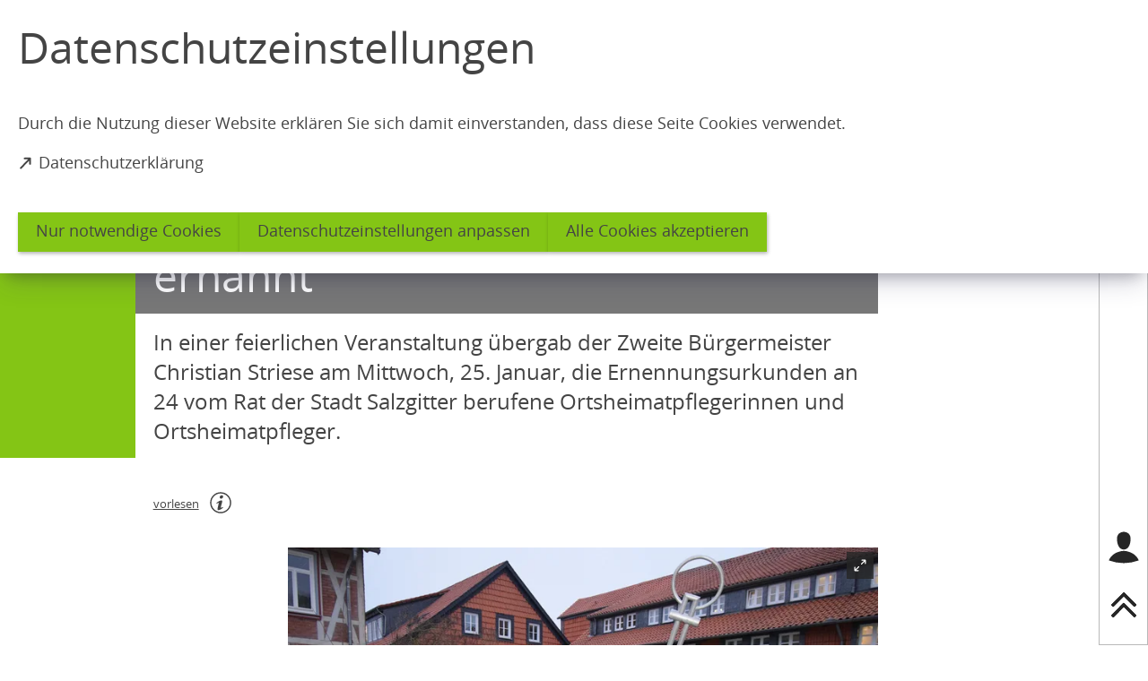

--- FILE ---
content_type: text/html; charset=UTF-8
request_url: https://salzgitter.de/pressemeldungen/2023/ernennung-ortsheimatpfleger.php
body_size: 10493
content:
<!DOCTYPE html>
<html lang="de-DE" itemscope="itemscope" class="no-js">

<head>
    <meta charset="UTF-8" /><title>Ortsheimatpfleger | Salzgitter</title><meta http-equiv="x-ua-compatible" content="ie=edge"><link rel="dns-prefetch" href="//app-14.salzgitter.de/matomo"><link rel="search" type="application/opensearchdescription+xml" href="/index.php?sp:out=openSearch" title="Salzgitter"/><meta name="apple-mobile-web-app-title" content="Salzgitter"/><meta property="og:title" content="Ortsheimatpflegerinnen und Ortsheimatpfleger feierlich ernannt" /><meta property="og:type" content="website" /><meta property="og:url" content="https://salzgitter.de/pressemeldungen/2023/ernennung-ortsheimatpfleger.php" /><meta property="og:image" content="https://salzgitter.de/openGraph-200x200.png" /><meta property="og:site_name" content="Salzgitter" /><meta property="og:locale" content="de_DE" /><meta name="description" property="og:description" content="In einer feierlichen Veranstaltung übergab der Zweite Bürgermeister Christian Striese am Mittwoch, 25. Januar, die Ernennungsurkunden an 24 vom Rat der Stadt Salzgitter berufene Ortsheimatpflegerinnen und Ortsheimatpfleger."/><meta name="generator" content="Information Enterprise Server – Sitepark GmbH" /><meta name="viewport" content="width=device-width, initial-scale=1, minimum-scale=1, user-scalable=yes" /><meta name="application-name" content="Salzgitter" data-content-type="json" data-namespace="sp_" data-content="{&quot;id&quot;:91774,&quot;name&quot;:&quot;2023.01.27 Ernennung Ortsheimatpfleger&quot;,&quot;changed&quot;:&quot;2023-01-27T12:03:01Z&quot;,&quot;title&quot;:&quot;Ortsheimatpflegerinnen und Ortsheimatpfleger feierlich ernannt&quot;,&quot;sortvalue&quot;:&quot;Ortsheimatpflegerinnen und Ortsheimatpfleger feierlich ernannt&quot;,&quot;group_path&quot;:[1002,1006,1108,1109,2401,54952,91082,91774],&quot;objecttype&quot;:&quot;news&quot;,&quot;contenttype&quot;:[&quot;news&quot;,&quot;article&quot;,&quot;image&quot;,&quot;text&quot;,&quot;teaserList&quot;,&quot;teaserImage&quot;,&quot;teaserImageCopyright&quot;,&quot;teaserHeadline&quot;,&quot;teaserText&quot;],&quot;language&quot;:&quot;de-DE&quot;,&quot;date&quot;:&quot;2023-01-27T06:12:00Z&quot;,&quot;site&quot;:[1109]}"/><meta name="twitter:card" content="summary" /><meta name="twitter:description" content="In einer feierlichen Veranstaltung übergab der Zweite Bürgermeister Christian Striese am Mittwoch, 25. Januar, die Ernennungsurkunden an 24 vom Rat der Stadt Salzgitter berufene Ortsheimatpflegerinnen und Ortsheimatpfleger." /><meta name="ies:id" content="126010100000091774-1015"/><link rel="icon" type="image/png" sizes="16x16" href="/favicon-16x16.png"/><link rel="icon" type="image/vnd.microsoft.icon" href="/favicon.ico"/><link rel="shortcut icon" type="image/vnd.microsoft.icon" href="/favicon.ico"/><meta name="msapplication-config" content="/browserconfig.xml"/><meta name="msapplication-TileColor" content="#FFFFFF"/><link rel="apple-touch-icon" href="/apple-touch-icon.png"/><link rel="mask-icon" href="/safari-pinned-tab.svg" color="#FFFFFF"/><link rel="icon" type="image/png" sizes="144x144" href="/icon-144x144.png"/><link rel="icon" type="image/png" sizes="96x96" href="/icon-96x96.png"/><link rel="icon" type="image/png" sizes="48x48" href="/icon-48x48.png"/><link rel="icon" type="image/png" sizes="32x32" href="/favicon-32x32.png"/><link rel="manifest" href="/manifest.json"/><link rel="icon" type="image/png" sizes="192x192" href="/icon-192x192.png"/><meta name="theme-color" content="#FFFFFF" /><link id="styles" href="/WEB-IES/salzgitter-module/2.4.0/css/style.css" rel="stylesheet"/><link id="sitekit" href="/WEB-IES/sitekit-module/3.41.1/css/sitekit-js.css" rel="stylesheet"/><link id="customInclude-126010100000077554-1015" href="/customIncludes/custom-css.css" rel="stylesheet"/><script id="env">window.SP={env:{"svgPath":"\/WEB-IES\/salzgitter-module\/2.4.0\/svg-icons\/svg-icons.svg","rpcPortUrl":"\/WEB-IES\/sitekit-module\/php\/SP\/SiteKit\/Rpc\/Server\/Port.php"}};</script><script id="head" src="/WEB-IES/salzgitter-module/2.4.0/js/head.js" async="async"></script></head>

<body id="top">
    <!--googleoff: index-->    <a href="#SP-Main" class="SP-SkipToContent SPu-access">Inhalt anspringen</a>
    <div class="SP-ConsentBanner__spacer"><div data-sp-consent-banner role="dialog" tabindex="0" class="SP-ConsentBanner"><div class="SP-ConsentBanner__inner SP-Grid"><h1 class="SP-Headline--article SP-ArticleHeader__headline" id="datenschutzeinstellungen">Datenschutzeinstellungen</h1><div class="SP-Paragraph SP-ConsentBanner__text"><p>Durch die Nutzung dieser Website erklären Sie sich damit einverstanden, dass diese Seite Cookies verwendet.</p></div><a class="SP-Link SP-ConsentBanner__link SP-Iconized--left" href="/service/datenschutzerklaerung.php" target="_blank" rel="noopener"><svg class="SPi SPi-linkNewWindow SP-Link__icon SP-Iconized__icon" aria-hidden="true" focusable="false"><use href="#SPi-linkNewWindow"></use></svg><span class="SP-Link__text SP-Iconized__text"><span class="SP-Link__title">Datenschutzerklärung<span class="SPu-access"> (Öffnet in einem neuen Tab)</span></span></span></a><div class="SP-ConsentBanner__settings SP-isEnabled SP-Collapsible" data-sp-collapsible="{&quot;options&quot;:{&quot;enabled&quot;:true}}"><div class="SP-Buttons SP-ConsentBanner__buttons"><button data-sp-button class="SP-Button SP-ConsentBanner__button SP-ConsentBanner__button--onlyNecessary"><span class="SP-Button__text">Nur notwendige Cookies</span></button><button data-sp-button class="SP-Button SP-ConsentBanner__button SP-ConsentBanner__button--edit SP-Collapsible__trigger" aria-expanded="false" aria-controls="SP-Collapsible-MzYyMTk5NjMz"><span class="SP-Button__text">Datenschutzeinstellungen anpassen</span></button><button data-sp-button class="SP-Button SP-ConsentBanner__button SP-ConsentBanner__button--accept"><span class="SP-Button__text">Alle Cookies akzeptieren</span></button></div><div class="SP-Collapsible__content" id="SP-Collapsible-MzYyMTk5NjMz" role="region" aria-hidden="true" style="display:none;"><div class="SP-Form SP-ConsentBanner__form"><form data-sp-protectionCookiesUsage="{&quot;options&quot;:{&quot;idAttributeSuffix&quot;:&quot;cookieUsageNotification&quot;}}" action="https://salzgitter.de/pressemeldungen/2023/ernennung-ortsheimatpfleger.php" method="post" novalidate="novalidate" data-sp-form="[]"><input type="hidden" name="form" value="" /><fieldset class="SP-Fieldset" id="fieldset-gen-1"><div class="SP-Field SP-Field--checkbox" id="field-checkbox-gen-1" data-sp-cookiesUsage-functional data-sp-form-field="{&quot;type&quot;:&quot;field.checkbox&quot;,&quot;classes&quot;:{&quot;error&quot;:&quot;SP-Field__error&quot;}}"><input class="SP-Field__control" type="checkbox" name="cookiesUsage-functional[]" id="field-checkbox-gen-1-input" value="true" disabled="disabled" checked="checked"/><label class="SP-Field__label" for="field-checkbox-gen-1-input"><span class="SP-Field__label__text">Funktionale Cookies</span></label>        <input type="hidden" name="cookiesUsage-functional[]" value="__last__">
            </div><div class="SP-Annotation SP-Paragraph">Funktionale Cookies sind notwendig, um Ihnen die grundlegenden Funktionen dieser Webseite bereitstellen zu können und können daher nicht deaktiviert werden.</div><div class="SP-Field SP-Field--checkbox" id="field-checkbox-gen-2" data-sp-cookiesUsage-tracking data-sp-form-field="{&quot;type&quot;:&quot;field.checkbox&quot;,&quot;classes&quot;:{&quot;error&quot;:&quot;SP-Field__error&quot;}}"><input class="SP-Field__control" type="checkbox" name="cookiesUsage-tracking[]" id="field-checkbox-gen-2-input" value="true"/><label class="SP-Field__label" for="field-checkbox-gen-2-input"><span class="SP-Field__label__text">Statistische Auswertungen mit Matomo</span></label>        <input type="hidden" name="cookiesUsage-tracking[]" value="__last__">
            </div><div class="SP-Annotation SP-Paragraph">Indem Sie diese Checkbox aktivieren, erlauben Sie uns, Ihre Aktivität auf unserer Website mit dem Statistik-Tool Matomo zu erfassen. Die Datenerhebung erfolgt anonym mit Hilfe von Textdateien, sog. &quot;Cookies&quot;. Die durch den Cookie erzeugten Informationen über Ihre Benutzung dieses Internetangebotes dienen der Verbesserung unserer Website. Alle erhobenen Daten werden auf dem Server des Anbieters in Deutschland gespeichert. Es werden keine personenbezogenen Daten gespeichert, insbesondere wird Ihre IP-Adresse automatisch gekürzt und so anonymisiert. Es besteht somit keine Möglichkeit, ein festgestelltes Nutzungsverhalten einem bestimmten Endgerät zuzuordnen.</div><div class="SP-Annotation SP-Paragraph"><div><a class="SP-Link SP-Iconized--left" href="/service/datenschutzerklaerung.php"><svg class="SPi SPi-link SP-Link__icon SP-Iconized__icon" aria-hidden="true" focusable="false"><use href="#SPi-link"></use></svg><!--googleoff: index--><span class="SP-Link__text SP-Iconized__text"><span class="SP-Link__title">Weitere Erläuterungen zu Cookies</span></span><!--googleon: index--></a></div></div></fieldset><div class="SP-Buttons SP-Buttons--left"><button data-sp-button data-button-addon class="SP-Button SP-Button--default" type="submit" name="action" id="button-submit-gen-1" value="submit"><span class="SP-Button__text">speichern</span></button></div></form></div></div></div></div></div></div>    <div data-sp-sidebar class="SP-Sidebar"><div class="SP-Sidebar__inner"><div class="SP-Sidebar__bar"><div class="SP-Sidebar__bar__top"><button data-sp-sidebar-trigger="{&quot;toggleOnTitle&quot;:&quot;Men\u00fc \u00f6ffnen&quot;,&quot;toggleOffTitle&quot;:&quot;Men\u00fc schlie\u00dfen&quot;}" aria-expanded="false" class="SP-Sidebar__trigger SP-Sidebar__trigger--sidebar SP-Sidebar__trigger--hideIfSmall SP-Sidebar__toggle SP-Toggle" aria-label="Sidebar öffnen"><svg class="SPi SPi-navigation SPi--fill SP-Toggle--on SP-Sidebar__trigger__icon SP-Header__toggle__icon" aria-hidden="true" focusable="false"><use href="#SPi-navigation"></use></svg><svg class="SPi SPi-close SPi--fill SP-Toggle--off SP-Sidebar__trigger__icon SP-Header__toggle__icon SPu-hide" aria-hidden="true" focusable="false"><use href="#SPi-close"></use></svg><span aria-hidden="true" class="SP-Sidebar__trigger__label">Menü</span></button></div><div class="SP-Sidebar__bar__bottom"><button class="SP-Sidebar__trigger" data-sp-webaccount-lightbox="{&quot;loggedIn&quot;:false,&quot;processComponents&quot;:&quot;webAccount-1&quot;,&quot;component&quot;:&quot;webAccount-1.container&quot;,&quot;baseUrl&quot;:&quot;\/service\/account.php&quot;,&quot;open&quot;:false}" aria-label="Login für das Bürgerkonto"><svg class="SPi SPi-login SP-Sidebar__trigger__icon" aria-hidden="true" focusable="false"><use href="#SPi-login"></use></svg></button><button data-sp-scrollto="{&quot;what&quot;:&quot;SP-Main&quot;}" class="SP-Sidebar__trigger SP-Sidebar__trigger--top SP-Sidebar__trigger--hideIfSmall" aria-label="nach oben springen"><svg class="SPi SPi-top" aria-hidden="true" focusable="false"><use href="#SPi-top"></use></svg></button></div></div><div class="SP-Sidebar__content"><div data-sp-scroller class="SP-Sidebar__scroller"><nav role="navigation" tabindex="0" data-sp-navigation-multilevelpush="{&quot;iconNext&quot;:&quot;SPi-next&quot;,&quot;iconBack&quot;:&quot;SPi-prev&quot;,&quot;labelBack&quot;:&quot;zur\u00fcck&quot;,&quot;activePath&quot;:[&quot;1110&quot;,&quot;2103&quot;,&quot;44395&quot;,&quot;91084&quot;,&quot;91774&quot;],&quot;activeResource&quot;:&quot;\/pressemeldungen\/2023\/ernennung-ortsheimatpfleger.php&quot;}" class="SP-Navigation" aria-label="Hauptnavigation"></nav></div></div></div></div>    <div class="SP-Page">
        <script src="https://cdn-eu.readspeaker.com/script/10444/webReader/webReader.js?pids=wr"></script>        <div class="SP-QuickSearch__wrapper"><form class="SP-QuickSearch SP-Lightbox--search mfp-hide" method="get" action="/service/suche.php" role="search"><fieldset class="SP-Fieldset"><legend class="SPu-access">Suche</legend><div class="SP-QuickSearch__fieldset"><label class="SP-QuickSearch__label" for="search"><input class="SP-QuickSearch__control" id="search" type="search" name="sp:q" required="required" autocomplete="off" data-sp-search-suggest="{&quot;searchId&quot;:&quot;siteSearch&quot;,&quot;searchUrl&quot;:&quot;\/service\/suche.php&quot;}"/><input type="hidden" name="sp:search" value="siteSearch"/><span class="SP-QuickSearch__label__text">Was möchten Sie finden?</span></label><button class="SP-QuickSearch__submit SP-Iconized--only" aria-label="Suche starten" type="submit"><svg class="SPi SPi-search SP-Iconized__icon SP-QuickSearch__submit__icon" aria-hidden="true" focusable="false"><use href="#SPi-search"></use></svg></button></div></fieldset></form></div><header class="SP-Header"><div class="SP-Grid"><div class="SP-Header__inner SP-Grid__main"><h2 class="SPu-hidden">Salzgitter</h2><a class="SP-Logo SP-Header__logo" href="/index.php"><img data-sp-object-fit class="SP-Logo__image SP-Logo__image--small" src="/headerFooter.php.media/62236/SZ_logo_KFUFU.JPG" alt="Logo klein"/><img data-sp-object-fit class="SP-Logo__image SP-Logo__image--large" src="/headerFooter.php.media/55222/logo.svg" alt="Logo der Stadt Salzgitter - zur Startseite"/></a><div class="SP-Header__functions"><button data-sp-lightbox="{&quot;lightbox&quot;:&quot;search&quot;}" class="SP-Header__trigger" aria-label="Suche öffnen"><svg class="SPi SPi-search SPi--fill SP-Header__trigger__icon" aria-hidden="true" focusable="false"><use href="#SPi-search"></use></svg></button><button data-sp-sidebar-trigger-on data-sp-sidebar-trigger="{&quot;toggleOnTitle&quot;:&quot;Men\u00fc \u00f6ffnen&quot;,&quot;toggleOffTitle&quot;:&quot;Men\u00fc schlie\u00dfen&quot;}" class="SP-Header__trigger SP-Header__trigger--sidebar" aria-label="Sidebar öffnen"><svg class="SPi SPi-navigation SP-Toggle--on SP-Header__trigger__icon SP-Header__toggle__icon" aria-hidden="true" focusable="false"><use href="#SPi-navigation"></use></svg><svg class="SPi SPi-close SP-Toggle--off SP-Header__trigger__icon SP-Header__toggle__icon SPu-hide" aria-hidden="true" focusable="false"><use href="#SPi-close"></use></svg></button></div></div></div></header>        <main class="SP-Page__body" id="SP-Main">
            <header class="SP-ArticleHeader SP-ArticleHeader--variant-2"><div class="SP-Grid"><div class="SP-Grid__inner"><time class="SP-ArticleHeader__date" datetime="2023-01-27T07:12:00+01:00">27.01.2023</time><h1 class="SP-Headline--article SP-ArticleHeader__headline" id="ortsheimatpflegerinnen-und-ortsheimatpfleger-feierlich-ernannt-2">Ortsheimatpflegerinnen und Ortsheimatpfleger feierlich ernannt</h1><div class="SP-ArticleHeader__intro"><p>In einer feierlichen Veranstaltung übergab der Zweite Bürgermeister Christian Striese am Mittwoch, 25. Januar, die Ernennungsurkunden an 24 vom Rat der Stadt Salzgitter berufene Ortsheimatpflegerinnen und Ortsheimatpfleger.</p></div></div></div></header>            <div class="SP-Grid">
                <div class="SP-Grid__inner">
                    <div class="SP-Grid__article">
                        <!--googleon: index-->                        <div class="SP-ReadSpeaker SP-Grid__oversize"><div class="rs_skip rsbtn rs_preserve" id="readspeaker_button1"><a
			rel="nofollow"
			class="rsbtn_play"
			accesskey="L"
			title="Um den Text anzuhören, verwenden Sie bitte ReadSpeaker webReader"
			href="//app-eu.readspeaker.com/cgi-bin/rsent?customerid=10444&amp;lang=de_de&amp;readid=SP-Main&amp;url=https%3A%2F%2Fsalzgitter.de%2Fpressemeldungen%2F2023%2Fernennung-ortsheimatpfleger.php"
		><span class="rsbtn_left rsimg rspart"><span class="rsbtn_text"><span>vorlesen</span></span></span><span class="rsbtn_right rsimg rsplay rspart"></span></a></div><a class="SP-Link SP-ReadSpeaker__info" href="/service/readspeaker.php"><svg class="SPi SPi-copyright SP-Link__icon" aria-hidden="true" focusable="false"><use href="#SPi-copyright"></use></svg><!--googleoff: index--><span class="SPu-access SP-Iconized__text"><span class="SP-Link__title">weitere Informationen zum Readspeaker</span></span><!--googleon: index--></a></div>                        <div class="SP-Article">
                            <article class="SP-ArticleContent">
                                                                <figure class="SP-Asset SP-FixedSize rs_preserve SP-Grid__large" id="b50c203a-47cd-4c48-864a-f9fb1c696345" data-sp-figure-zoom="{&quot;legend&quot;:&quot;Gruppenbild aller Ortsheimatpflegerinnen und Ortsheimatpfleger zusammen mit dem Zweiten B\u00fcrgermeister Christian Striese (3.v.l.)&quot;,&quot;description&quot;:null,&quot;copyright&quot;:&quot;Stadt Salzgitter&quot;,&quot;copyrightDetails&quot;:null,&quot;src&quot;:&quot;\/pressemeldungen\/2023\/ernennung-ortsheimatpfleger.php.media\/91776\/Gruppenbild_Ernennung_OMP_2023.jpg.scaled\/ccaac50a8381600988e19f1d27aaeeea.jpg&quot;,&quot;w&quot;:1920,&quot;h&quot;:1229}"><a class="SP-FixedSize__raiser" rel="nofollow noopener" title="Bild vergrößern" href="/pressemeldungen/2023/ernennung-ortsheimatpfleger.php.media/91776/Gruppenbild_Ernennung_OMP_2023.jpg.scaled/ccaac50a8381600988e19f1d27aaeeea.jpg" target="_blank" style="padding-top:63.9902%;"><div class="SPu-lazyload" data-noscript><noscript><picture><source media="(min-width: 80rem)" srcset="/pressemeldungen/2023/ernennung-ortsheimatpfleger.php.media/91776/Gruppenbild_Ernennung_OMP_2023.jpg.scaled/a8eee5589c4b9cfd66a4660186d2949f.jpg"/><source media="(min-width: 72rem)" srcset="/pressemeldungen/2023/ernennung-ortsheimatpfleger.php.media/91776/Gruppenbild_Ernennung_OMP_2023.jpg.scaled/01727ac065542b3fcb3341de9ceec319.jpg"/><source media="(min-width: 60rem)" srcset="/pressemeldungen/2023/ernennung-ortsheimatpfleger.php.media/91776/Gruppenbild_Ernennung_OMP_2023.jpg.scaled/b47011422ed4f690c23d00b7fd82c9d6.jpg"/><source media="(min-width: 40rem)" srcset="/pressemeldungen/2023/ernennung-ortsheimatpfleger.php.media/91776/Gruppenbild_Ernennung_OMP_2023.jpg.scaled/a8eee5589c4b9cfd66a4660186d2949f.jpg"/><source media="(min-width: 30rem)" srcset="/pressemeldungen/2023/ernennung-ortsheimatpfleger.php.media/91776/Gruppenbild_Ernennung_OMP_2023.jpg.scaled/834fbeb899e4d535532eec71f2c30cab.jpg"/><source srcset="/pressemeldungen/2023/ernennung-ortsheimatpfleger.php.media/91776/Gruppenbild_Ernennung_OMP_2023.jpg.scaled/bc8ac97f82a339b702768f1216b87487.jpg"/><img class="SP-FixedSize__content" src="/pressemeldungen/2023/ernennung-ortsheimatpfleger.php.media/91776/Gruppenbild_Ernennung_OMP_2023.jpg.scaled/b47011422ed4f690c23d00b7fd82c9d6.jpg" alt="Gruppenbild aller Ortsheimatpflegerinnen und Ortsheimatpfleger"/></picture><div class="SP-Asset__icons"><svg class="SPi SPi-fullscreen SP-Asset__icon" aria-hidden="true" focusable="false"><use href="#SPi-fullscreen"></use></svg></div></noscript></div></a><figcaption class="SP-Asset__caption"><a class="SP-Asset__copyright" href="#MTA0MTM2Njc3" data-sp-rel="copyright" title="Copyright anzeigen"><svg class="SPi SPi-copyright SP-Asset__copyright__icon" aria-hidden="true" focusable="false"><use href="#SPi-copyright"></use></svg></a><span class="SP-Asset__caption__text">Gruppenbild aller Ortsheimatpflegerinnen und Ortsheimatpfleger zusammen mit dem Zweiten Bürgermeister Christian Striese (3.v.l.)</span></figcaption></figure><div class="SP-Text"><div data-sp-table class="SP-Paragraph"><p>Bei der Veranstaltung bedankte sich der Zweite Bürgermeister Christian Striese für das besondere Engagement und sagte:„Ortsheimatpflegerin oder Ortsheimatpfleger sein bedeutet viel mehr als sich einfach mit der Geschichte des eigenen Stadtteils zu befassen. Jede und jeder von ihnen ist ein Stück weit Forscherin oder Forscher, Lehrerin oder Lehrer, lebendiges Lexikon und wichtiges Bindeglied zur Geschichtswissenschaft zugleich. Sie machen aus einem Stadtteil eine Heimat, weil Sie den Bürgerinnen und Bürgern ihre geschichtlichen Wurzeln zeigen.“</p></div></div><figure class="SP-Asset SP-FixedSize rs_preserve SP-Grid__small SP-Grid__right" id="fc306860-25d2-41bb-a9db-1ece1270e302" data-sp-figure-zoom="{&quot;legend&quot;:&quot;Der Zweite B\u00fcrgermeister Christian Striese bei der Ansprache anl\u00e4sslich der Ernennung&quot;,&quot;description&quot;:null,&quot;copyright&quot;:&quot;Stadt Salzgitter&quot;,&quot;copyrightDetails&quot;:null,&quot;src&quot;:&quot;\/pressemeldungen\/2023\/ernennung-ortsheimatpfleger.php.media\/91777\/Rede_Striese_OMP_2023.jpg.scaled\/7da13203d663ff4c973b58af86096560.jpg&quot;,&quot;w&quot;:1920,&quot;h&quot;:1061}"><a class="SP-FixedSize__raiser" rel="nofollow noopener" title="Bild vergrößern" href="/pressemeldungen/2023/ernennung-ortsheimatpfleger.php.media/91777/Rede_Striese_OMP_2023.jpg.scaled/7da13203d663ff4c973b58af86096560.jpg" target="_blank" style="padding-top:55.2671%;"><div class="SPu-lazyload" data-noscript><noscript><picture><source media="(min-width: 80rem)" srcset="/pressemeldungen/2023/ernennung-ortsheimatpfleger.php.media/91777/Rede_Striese_OMP_2023.jpg.scaled/483a60e0b679dd76b4aa816c388e28ed.jpg"/><source media="(min-width: 72rem)" srcset="/pressemeldungen/2023/ernennung-ortsheimatpfleger.php.media/91777/Rede_Striese_OMP_2023.jpg.scaled/a8a094ccbb803458cc482e24b7680998.jpg"/><source media="(min-width: 60rem)" srcset="/pressemeldungen/2023/ernennung-ortsheimatpfleger.php.media/91777/Rede_Striese_OMP_2023.jpg.scaled/483a60e0b679dd76b4aa816c388e28ed.jpg"/><source media="(min-width: 40rem)" srcset="/pressemeldungen/2023/ernennung-ortsheimatpfleger.php.media/91777/Rede_Striese_OMP_2023.jpg.scaled/da40a252dc28480adad07a0b295c5022.jpg"/><source media="(min-width: 30rem)" srcset="/pressemeldungen/2023/ernennung-ortsheimatpfleger.php.media/91777/Rede_Striese_OMP_2023.jpg.scaled/a8a094ccbb803458cc482e24b7680998.jpg"/><source srcset="/pressemeldungen/2023/ernennung-ortsheimatpfleger.php.media/91777/Rede_Striese_OMP_2023.jpg.scaled/365068c27133e2fbc843cf2a2e5ac01a.jpg"/><img class="SP-FixedSize__content" src="/pressemeldungen/2023/ernennung-ortsheimatpfleger.php.media/91777/Rede_Striese_OMP_2023.jpg.scaled/da40a252dc28480adad07a0b295c5022.jpg" alt="Bild vom Zweiten Bürgermeister Christian Striese bei seiner Rede"/></picture><div class="SP-Asset__icons"><svg class="SPi SPi-fullscreen SP-Asset__icon" aria-hidden="true" focusable="false"><use href="#SPi-fullscreen"></use></svg></div></noscript></div></a><figcaption class="SP-Asset__caption"><a class="SP-Asset__copyright" href="#ODYyMDQwNDk1" data-sp-rel="copyright" title="Copyright anzeigen"><svg class="SPi SPi-copyright SP-Asset__copyright__icon" aria-hidden="true" focusable="false"><use href="#SPi-copyright"></use></svg></a><span class="SP-Asset__caption__text">Der Zweite Bürgermeister Christian Striese bei der Ansprache anlässlich der Ernennung</span></figcaption></figure><div class="SP-Text"><div data-sp-table class="SP-Paragraph"><p>Erstmals als Ortsheimatpfleger berufen wurde Holger Rogge aus Salzgitter-Bad. Während der Veranstaltung wurde Horst Helms für sein 30-jähriges Jubiläum als Ortsheimatpfleger von Beddingen geehrt. Ebenfalls seit über 30 Jahren engagieren sich Hartmut Alder (Thiede), Norbert Zachries (Lesse), Heinz Hermann Ahrens (Drütte) und Sigrid Lux (Heerte).&nbsp;</p><p>Um an die in der vergangenen Amtsperiode verstorbenen Ortsheimatpflegerinnen und Ortsheimatpfleger zu erinnern, fand zudem eine Gedenkminute statt.</p><p>Die aktuelle zehnte Amtsperiode der insgesamt 29 vom Rat der Stadt Salzgitter berufenen Ortsheimatspflegerinnen und Ortsheimatpfleger läuft bis 2026. Vorgeschlagen wurden diese durch den jeweiligen Ortsrat.&nbsp;</p></div></div><section class="SP-Text"><h3 class="SP-Headline--paragraph" id="zum-ehrenamt-in-der-ortsheimatpflege">Zum Ehrenamt in der Ortsheimatpflege:</h3><div data-sp-table class="SP-Paragraph"><p>Die Ortsheimatpflegerinnen und Ortsheimatpfleger fördern durch ihre Arbeit die historische Verbundenheit der Bürgerinnen und Bürger mit ihrem Stadtteil und der Stadt. Sie pflegen, bewahren und erfassen historische Informationen, Zusammenhänge und Werte. Diese können sie in Vorträgen, Rundgängen oder schriftlichen Veröffentlichungen an interessierte Bürgerinnen und Bürger weitergeben.</p><p>Unterstützt werden die Ortsheimatpflegerinnen und Ortsheimatpfleger durch das Team des Stadtarchivs. Unter anderem finden regelmäßig Weiterbildungen und Treffen statt. Interessentinnen und Interessenten können sich telefonisch oder per E-Mail an das Stadtarchiv wenden (<a class="SP-Paragraph__link SP-encrypted-email" href="mailto:archiv%E2%9A%B9stadt.salzgitter%E2%97%A6de" data-sp-email><svg class="SPi SPi-email SP-Paragraph__linkIcon SP-Paragraph__linkIcon--mail" aria-hidden="true" focusable="false"><use href="#SPi-email"></use></svg><span class="SP-Paragraph__linkText"><span class="SP-Link__title">archiv<i>stadt.salzgitter</i>de</span></span></a> oder 05341/839-2124).</p></div></section><section class="SP-Section" aria-labelledby="weitere-informationen"><h2 class="SP-Headline--section" id="weitere-informationen">Weitere Informationen:</h2><div class="SP-Section__content"><div class="SP-TeaserList"><ul class="SP-TeaserList__list"><li class="SP-TeaserList__item"><article class="SP-Teaser SP-hasCopyright SP-Teaser--illustrated"><!--googleoff: index--><a rel="bookmark" class="SP-Teaser__inner" href="/kultur/stadtgeschichte/Heimatpfleger.php"><div class="SP-Teaser__illustration rs_preserve"><figure class="SP-Teaser__figure SP-FixedSize" id="b7e96589-1b12-44ab-9973-8d6eefad59ee"><div class="SP-FixedSize__raiser SP-FixedSize__raiser--teaser"><div class="SPu-lazyload" data-noscript><noscript><picture><source media="(min-width: 80rem)" srcset="/kultur/stadtgeschichte/Heimatpfleger.php.media/92981/Ausschnitt-Hefte_OHP_IMG_20230321_103207_1.jpg.scaled/3f4499a17b8d20a2c4678f2ce74aa94f.jpg"/><source media="(min-width: 72rem)" srcset="/kultur/stadtgeschichte/Heimatpfleger.php.media/92981/Ausschnitt-Hefte_OHP_IMG_20230321_103207_1.jpg.scaled/88d456637cba514306fe021436d784b6.jpg"/><source media="(min-width: 60rem)" srcset="/kultur/stadtgeschichte/Heimatpfleger.php.media/92981/Ausschnitt-Hefte_OHP_IMG_20230321_103207_1.jpg.scaled/d0395a72c0ba53819bff42d60f57bfd8.jpg"/><source media="(min-width: 40rem)" srcset="/kultur/stadtgeschichte/Heimatpfleger.php.media/92981/Ausschnitt-Hefte_OHP_IMG_20230321_103207_1.jpg.scaled/8eb993e61f83539ae12a524d443df379.jpg"/><source media="(min-width: 30rem)" srcset="/kultur/stadtgeschichte/Heimatpfleger.php.media/92981/Ausschnitt-Hefte_OHP_IMG_20230321_103207_1.jpg.scaled/88d456637cba514306fe021436d784b6.jpg"/><source srcset="/kultur/stadtgeschichte/Heimatpfleger.php.media/92981/Ausschnitt-Hefte_OHP_IMG_20230321_103207_1.jpg.scaled/491b28a3e20920d9e6af71042a8a072f.jpg"/><img class="SP-FixedSize__content" src="/kultur/stadtgeschichte/Heimatpfleger.php.media/92981/Ausschnitt-Hefte_OHP_IMG_20230321_103207_1.jpg.scaled/d0395a72c0ba53819bff42d60f57bfd8.jpg" alt="Die Reihe &quot;Die Ortsheimatpflege&quot; Nummer 3, 4 und 5."/></picture></noscript></div></div></figure></div><div class="SP-Teaser__text"><div class="SP-Teaser__meta"><div class="SP-Kicker SP-Teaser__kicker"><span class="SP-Kicker__text">Stadtgeschichte</span></div></div><h4 class="SP-Teaser__headline">Ortsheimatpflege in der Stadt Salzgitter</h4><div class="SP-Teaser__abstract"><p>Jeder Stadtteil in Salzgitter wird von einem/einer Heimatpfleger/in betreut. Sie sind Ansprechpartner/innen und Wissensquelle für Fragen über die Geschichte ihres Stadtteils.</p></div></div></a><a class="SP-Teaser__figure__copyright SP-Asset__copyright" href="#MTA2MjcwNzI1OA" data-sp-rel="copyright" title="Copyright anzeigen"><svg class="SPi SPi-copyright SP-Asset__copyright__icon" aria-hidden="true" focusable="false"><use href="#SPi-copyright"></use></svg></a><!--googleon: index--></article></li><li class="SP-TeaserList__item"><article class="SP-Teaser SP-hasCopyright SP-Teaser--illustrated"><!--googleoff: index--><a rel="bookmark" class="SP-Teaser__inner" href="/kultur/stadtgeschichte/stadtarchiv.php"><div class="SP-Teaser__illustration rs_preserve"><figure class="SP-Teaser__figure SP-FixedSize" id="e0180370-3ae5-40d6-b1f4-4cbe4ffe12a0"><div class="SP-FixedSize__raiser SP-FixedSize__raiser--teaser"><div class="SPu-lazyload" data-noscript><noscript><picture><source media="(min-width: 80rem)" srcset="/kultur/stadtgeschichte/stadtarchiv.php.media/52233/IMG_0078.JPG.scaled/38d79a6e3d82d2160a9afac0a5b391b2.jpg"/><source media="(min-width: 72rem)" srcset="/kultur/stadtgeschichte/stadtarchiv.php.media/52233/IMG_0078.JPG.scaled/d88229d42dbbfac26a3574db82fd8583.jpg"/><source media="(min-width: 60rem)" srcset="/kultur/stadtgeschichte/stadtarchiv.php.media/52233/IMG_0078.JPG.scaled/52666ecad6d8555dfc1a66f791a21253.jpg"/><source media="(min-width: 40rem)" srcset="/kultur/stadtgeschichte/stadtarchiv.php.media/52233/IMG_0078.JPG.scaled/4587067e04166b0c1978c577703ac4c6.jpg"/><source media="(min-width: 30rem)" srcset="/kultur/stadtgeschichte/stadtarchiv.php.media/52233/IMG_0078.JPG.scaled/d88229d42dbbfac26a3574db82fd8583.jpg"/><source srcset="/kultur/stadtgeschichte/stadtarchiv.php.media/52233/IMG_0078.JPG.scaled/3d3e51793f26b303c13f25280d3f7aec.jpg"/><img class="SP-FixedSize__content" src="/kultur/stadtgeschichte/stadtarchiv.php.media/52233/IMG_0078.JPG.scaled/52666ecad6d8555dfc1a66f791a21253.jpg" alt="Stadtarchiv"/></picture></noscript></div></div></figure></div><div class="SP-Teaser__text"><div class="SP-Teaser__meta"><div class="SP-Kicker SP-Teaser__kicker"><span class="SP-Kicker__text">Kultur &amp; Tourismus</span></div></div><h4 class="SP-Teaser__headline">Das Stadtarchiv der Stadt Salzgitter</h4><div class="SP-Teaser__abstract"><p>Das Stadtarchiv – die Institution für alle Fragen zur Stadtgeschichte</p></div></div></a><a class="SP-Teaser__figure__copyright SP-Asset__copyright" href="#NTkzNDA0NTAz" data-sp-rel="copyright" title="Copyright anzeigen"><svg class="SPi SPi-copyright SP-Asset__copyright__icon" aria-hidden="true" focusable="false"><use href="#SPi-copyright"></use></svg></a><!--googleon: index--></article></li></ul></div></div></section>                                                            </article>
                            <footer class="SP-ContentFooter">
                                <!--googleoff: index--><section class="SP-Annotations" role="doc-appendix" aria-labelledby="SP-MjEwODgyOTk5" data-sp-annotationviewer="{&quot;translations&quot;:{&quot;info&quot;:&quot;Information&quot;,&quot;abbreviation&quot;:&quot;Abk\u00fcrzung&quot;,&quot;copyright&quot;:&quot;Copyright&quot;,&quot;glossary&quot;:&quot;Glossar&quot;,&quot;footnote&quot;:&quot;Fu\u00dfnote&quot;,&quot;language&quot;:&quot;\u00dcbersetzung&quot;,&quot;closeButton&quot;:&quot;schlie\u00dfen&quot;,&quot;backButton&quot;:&quot;zur\u00fcck&quot;},&quot;icons&quot;:[]}"><h2 class="SP-Annotations__headline" id="SP-MjEwODgyOTk5">Erläuterungen und Hinweise</h2><section class="SP-Annotations__section"><h3 class="SP-Annotations__section__headline">Bildnachweise</h3><ul class="SP-Annotations__list"><li class="SP-Annotations__item" id="MTA0MTM2Njc3"><span class="SP-CopyrightAnnotation"><span class="SP-CopyrightAnnotation__copyright">Stadt Salzgitter</span></span></li><li class="SP-Annotations__item" id="ODYyMDQwNDk1"><span class="SP-CopyrightAnnotation"><span class="SP-CopyrightAnnotation__copyright">Stadt Salzgitter</span></span></li><li class="SP-Annotations__item" id="MTA2MjcwNzI1OA"><span class="SP-CopyrightAnnotation"><span class="SP-CopyrightAnnotation__copyright">Die Reihe &quot;Die Ortsheimatpflege&quot; Nummer 3, 4 und 5.</span></span></li><li class="SP-Annotations__item" id="NTkzNDA0NTAz"><span class="SP-CopyrightAnnotation"><span class="SP-CopyrightAnnotation__copyright">Stadt Salzgitter</span></span></li></ul></section></section><!--googleon: index-->                            </footer>
                        </div>
                        <!--googleoff: index-->                                            </div>
                </div>
            </div>
        </main>
        <footer class="SP-Footer--variant-3"><div class="SP-Grid"><div class="SP-Footer__content SP-Grid__cols"><section class="SP-Text SP-Text--footer SP-Grid__col SP-Collapsible" data-sp-collapsible="{&quot;options&quot;:{&quot;enabled&quot;:true,&quot;scroll&quot;:true},&quot;responsive&quot;:[{&quot;breakpoint&quot;:&quot;(min-width: 60rem)&quot;,&quot;options&quot;:{&quot;expanded&quot;:true,&quot;enabled&quot;:false}},{&quot;breakpoint&quot;:&quot;(max-width: 59.9375rem)&quot;,&quot;options&quot;:{&quot;expanded&quot;:false,&quot;enabled&quot;:true}}]}"><h3 class="SP-Headline--paragraph SP-Headline--footer SP-Collapsible__trigger SP-Iconized--right" id="anschrift" aria-expanded="true" aria-controls="SP-Collapsible-NTQ3MTc0NjE2" tabindex="0"><svg class="SPi SPi-collapsible SP-Collapsible__trigger__icon SP-Iconized__icon" aria-hidden="true" focusable="false"><use href="#SPi-collapsible"></use></svg><span class="SP-Iconized__text">Anschrift</span></h3><div data-sp-table class="SP-Paragraph SP-Paragraph--footer SP-Collapsible__content" id="SP-Collapsible-NTQ3MTc0NjE2" role="region" aria-hidden="false" style="display:block;"><p><span translate="no">Stadt Salzgitter<br>Joachim-Campe-Straße 6 - 8<br>38226 Salzgitter<br>Telefon: 05341 / 839-0<br>Telefax: 05341 / 839-4900</span></p></div></section><div class="SP-LinkList SP-Links--footer SP-Grid__col"><ul class="SP-LinkList__list"><li class="SP-LinkList__item"><a class="SP-Link SP-Link--footer SP-Iconized--left" href="/allgemein/kontaktformular/formular.php"><svg class="SPi SPi-link SP-Link__icon SP-Iconized__icon" aria-hidden="true" focusable="false"><use href="#SPi-link"></use></svg><span class="SP-Link__text SP-Iconized__text"><span class="SP-Link__title">Kontakt</span></span></a></li><li class="SP-LinkList__item"><a class="SP-Link SP-Link--footer SP-Iconized--left" href="/rathaus/buergerservice/kontakt-oeffnungszeiten.php"><svg class="SPi SPi-link SP-Link__icon SP-Iconized__icon" aria-hidden="true" focusable="false"><use href="#SPi-link"></use></svg><span class="SP-Link__text SP-Iconized__text"><span class="SP-Link__title">Öffnungszeiten und Erreichbarkeiten</span></span></a></li><li class="SP-LinkList__item"><a class="SP-Link SP-Link--footer SP-Iconized--left" href="/service/uebersicht-leichte-sprache.php"><svg class="SPi SPi-link SP-Link__icon SP-Iconized__icon" aria-hidden="true" focusable="false"><use href="#SPi-link"></use></svg><span class="SP-Link__text SP-Iconized__text"><span class="SP-Link__title">Übersicht Leichte Sprache</span></span></a></li><li class="SP-LinkList__item"><a class="SP-Link SP-Link--footer SP-Iconized--left" href="/service/readspeaker.php"><svg class="SPi SPi-link SP-Link__icon SP-Iconized__icon" aria-hidden="true" focusable="false"><use href="#SPi-link"></use></svg><span class="SP-Link__text SP-Iconized__text"><span class="SP-Link__title">Hilfe zur Vorlesen-Funktion</span></span></a></li></ul></div><div class="SP-LinkList SP-Links--footer SP-Grid__col"><ul class="SP-LinkList__list"><li class="SP-LinkList__item"><a class="SP-Link SP-Link--footer SP-Iconized--left" href="/feuerwehr/index.php"><svg class="SPi SPi-link SP-Link__icon SP-Iconized__icon" aria-hidden="true" focusable="false"><use href="#SPi-link"></use></svg><span class="SP-Link__text SP-Iconized__text"><span class="SP-Link__title">Feuerwehr</span></span></a></li><li class="SP-LinkList__item"><a class="SP-Link SP-Link--footer SP-Iconized--left" href="/leben/srb/index.php"><svg class="SPi SPi-link SP-Link__icon SP-Iconized__icon" aria-hidden="true" focusable="false"><use href="#SPi-link"></use></svg><span class="SP-Link__text SP-Iconized__text"><span class="SP-Link__title">Stadtreinigung</span></span></a></li><li class="SP-LinkList__item"><a class="SP-Link SP-Link--footer SP-Iconized--left" href="https://www.salzgitter.sitzung-online.de/public/" target="_blank" rel="noopener"><svg class="SPi SPi-linkNewWindow SP-Link__icon SP-Iconized__icon" aria-hidden="true" focusable="false"><use href="#SPi-linkNewWindow"></use></svg><span class="SP-Link__text SP-Iconized__text"><span class="SP-Link__title">Ratsinformationssystem<span class="SPu-access"> (Öffnet in einem neuen Tab)</span></span></span></a></li><li class="SP-LinkList__item"><a class="SP-Link SP-Link--footer SP-Iconized--left" href="/rathaus/buergerservice/auslegungen_bekanntmachungen.php"><svg class="SPi SPi-link SP-Link__icon SP-Iconized__icon" aria-hidden="true" focusable="false"><use href="#SPi-link"></use></svg><span class="SP-Link__text SP-Iconized__text"><span class="SP-Link__title">Auslegungen und Bekanntmachungen</span></span></a></li></ul></div></div><div class="SP-Footer__links"><ul class="SP-Social SP-Footer__social"><li class="SP-Social__item"><a class="SP-Social__link" target="_blank" rel="noopener" aria-label="Facebook" href="https://www.facebook.com/salzgitter.de/"><svg class="SPi SPi-facebook" aria-hidden="true" focusable="false"><use href="#SPi-facebook"></use></svg></a></li><li class="SP-Social__item"><a class="SP-Social__link" target="_blank" rel="noopener" aria-label="instagram" href="https://www.instagram.com/stadtsalzgitter/"><svg class="SPi SPi-instagram" aria-hidden="true" focusable="false"><use href="#SPi-instagram"></use></svg></a></li><li class="SP-Social__item"><a class="SP-Social__link" target="_blank" rel="noopener" aria-label="Twitter" href="https://x.com/stadtsalzgitter"><svg class="SPi SPi-twitter" aria-hidden="true" focusable="false"><use href="#SPi-twitter"></use></svg></a></li><li class="SP-Social__item"><a class="SP-Social__link" target="_blank" rel="noopener" aria-label="YouTube" href="https://www.youtube.com/user/stadtsalzgitter"><svg class="SPi SPi-youtube" aria-hidden="true" focusable="false"><use href="#SPi-youtube"></use></svg></a></li></ul><ul class="SP-Service SP-Footer__service"><li class="SP-Service__item"><a class="SP-Service__link" href="/service/datenschutzerklaerung.php"><span class="SP-Link__title">Datenschutz</span></a></li><li class="SP-Service__item"><a class="SP-Service__link" href="/service/barrierefreiheit.php"><span class="SP-Link__title">Barrierefreiheit</span></a></li><li class="SP-Service__item"><a class="SP-Service__link" href="/service/impressum.php"><span class="SP-Link__title">Impressum</span></a></li></ul></div></div></footer>                        <script id="sitekit-js" src="/WEB-IES/sitekit-module/3.41.1/js/sitekit-js.js"></script><script id="sitekit-js-renderer-arvedui" src="/WEB-IES/sitekit-module/3.41.1/js/sitekit-js-renderer-arvedui.js"></script><script id="main" src="/WEB-IES/salzgitter-module/2.4.0/js/main.js"></script><script id="masonry" src="/WEB-IES/spinon-module/4.7.2/js/lib/masonry-layout/masonry.pkgd.min.js"></script><script id="tinymce-js" src="/WEB-IES/salzgitter-module/2.4.0/js/lib/tinymce/tinymce.min.js"></script><script id="piwik-config">var _paq = _paq || [];
_paq.push(['setCustomUrl', "https:\/\/salzgitter.de\/pressemeldungen\/2023\/ernennung-ortsheimatpfleger.php"]);
_paq.push(['setSecureCookie', true]);
_paq.push(['requireConsent']);
_paq.push(['trackPageView']);
_paq.push(['enableLinkTracking']);
(function() {
var u="//app-14.salzgitter.de/matomo/";
_paq.push(['setTrackerUrl', '//app-14.salzgitter.de/matomo/piwik.php']);
_paq.push(['setSiteId', '1']);
_paq.push(['setDoNotTrack', true]);
var d=document, g=d.createElement('script'), s=d.getElementsByTagName('script')[0];
g.type='text/javascript'; g.async=true; g.defer=true; g.src=u+'piwik.js'; s.parentNode.insertBefore(g,s);
})();</script><script id="bootstrap">(function bootstrap() {
	var bs = SP.sitekit.Bootstrap;
	bs.register("data-slick", "SP.SlickWrapper");
	bs.register("data-sp-button", "SP.vendor.Button");
	bs.register("data-sp-cards", "SP.vendor.cards.Layout");
	bs.register("data-sp-collapsible", "SP.Collapsible");
	bs.register("data-sp-consent-banner", "SP.customer.ConsentBanner");
	bs.register("data-sp-contact", "SP.vendor.Contact");
	bs.register("data-sp-cookie-usage-notification", "SP.customer.ConsentBanner");
	bs.register("data-sp-displaycondition", "SP.form.DisplayCondition");
	bs.register("data-sp-figure-zoom", "SP.customer.PictureZoom");
	bs.register("data-sp-lightbox", "SP.vendor.Lightbox");
	bs.register("data-sp-masonry", "SP.vendor.MasonryWrapper");
	bs.register("data-sp-menu", "SP.vendor.Menu");
	bs.register("data-sp-navigation-multilevelpush", "SP.customer.Navigation");
	bs.register("data-sp-offcanvas", "SP.OffCanvas");
	bs.register("data-sp-pageperdaypagination", "SP.customer.PerDayPaginationSlider");
	bs.register("data-sp-pagination", "SP.Pagination");
	bs.register("data-sp-panelgroup", "SP.PanelGroup");
	bs.register("data-sp-picture-gallery", "SP.customer.PictureGallery");
	bs.register("data-sp-protectionCookiesUsage", "SP.customer.DataProtection");
	bs.register("data-sp-splitbutton", "SP.vendor.SplitButton");
	bs.register("data-sp-table", "SP.TableInitialiser");
	bs.register("data-sp-toc", "SP.vendor.Toc");
	bs.register("data-sp-webaccount-lightbox", "SP.WebAccount.Lightbox");
	bs.register("data-sp-webpush-topic-subscription", "SP.spinon.WebpushTopicSubscription");
	bs.register("data-sp-sidebar", "SP.vendor.Sidebar");
	bs.register("data-sp-scrollto", "SP.vendor.Scrolling");
	bs.register("data-sp-annotationviewer", "SP.customer.AnnotationViewer");
	bs.register("data-sp-protectioncookiesusage", "SP.customer.DataProtection");
	bs.register("data-sp-email", "SP.sitekit.Email");
	bs.register("data-sp-search-suggest", "SP.sitekit.search.Suggest");
	bs.register("data-sp-form-field", "SP.vendor.form.field.Field");
	bs.register("data-sp-form", "SP.sitekit.Form");
})();</script><script id="BreadCrumbSerializer-91774" type="application/ld+json">{"@context":"http:\/\/schema.org","@type":"BreadcrumbList","itemListElement":[{"@type":"ListItem","position":1,"item":{"@id":"https:\/\/salzgitter.de\/\/index.php","name":"Startseite"}},{"@type":"ListItem","position":2,"item":{"@id":"https:\/\/salzgitter.de\/\/rathaus\/start.php","name":"Rathaus & Service"}},{"@type":"ListItem","position":3,"item":{"@id":"https:\/\/salzgitter.de\/\/rathaus\/news\/presse-nachrichten.php","name":"Presseinformationen"}},{"@type":"ListItem","position":4,"item":{"@id":"https:\/\/salzgitter.de\/\/pressemeldungen\/2023\/index.php","name":"Pressemitteilungen 2023"}},{"@type":"ListItem","position":5,"item":{"@id":"https:\/\/salzgitter.de\/\/pressemeldungen\/2023\/ernennung-ortsheimatpfleger.php","name":"Ortsheimatpfleger"}}]}</script><script id="NewsSerializer-91774" type="application/ld+json">{"@context":"http:\/\/schema.org","@type":"NewsArticle","headline":"Ortsheimatpflegerinnen und Ortsheimatpfleger feierlich ernannt","description":"In einer feierlichen Veranstaltung \u00fcbergab der Zweite B\u00fcrgermeister Christian Striese am Mittwoch, 25. Januar, die Ernennungsurkunden an 24 vom Rat der Stadt Salzgitter berufene Ortsheimatpflegerinnen und Ortsheimatpfleger.","datePublished":"2023-01-27T07:12:00+01:00","dateModified":"2023-01-27T07:12:00+01:00","image":{"@context":"http:\/\/schema.org","@type":"ImageObject","url":"https:\/\/salzgitter.de\/pressemeldungen\/2023\/ernennung-ortsheimatpfleger.php.media\/91775\/Gruppenbild_Ernennung_OMP_2023.jpg.scaled\/6132136d048da2ec15620b84f63f4e74.jpg","description":"","name":"Gruppenbild aller Ortsheimatpflegerinnen und Ortsheimatpfleger"}}</script>    </div>
    <div class="pswp" tabindex="-1" role="dialog" aria-hidden="true">
	<div class="pswp__bg"></div>
	<div class="pswp__scroll-wrap">
		<div class="pswp__container">
			<div class="pswp__item"></div>
			<div class="pswp__item"></div>
			<div class="pswp__item"></div>
		</div>
		<div class="pswp__ui pswp__ui--hidden">
			<div class="pswp__top-bar">
				<div class="pswp__counter"></div>
				<button class="pswp__button pswp__button--close" title="Close (Esc)"></button>
				<a href="#" class="pswp__button pswp__button--download" title="Download" download></a>
				<button class="pswp__button pswp__button--share" title="Share"></button>
				<button class="pswp__button pswp__button--fs" title="Toggle fullscreen"></button>
				<button class="pswp__button pswp__button--zoom" title="Zoom in/out"></button>
				<div class="pswp__preloader">
					<div class="pswp__preloader__icn">
						<div class="pswp__preloader__cut">
						<div class="pswp__preloader__donut"></div>
						</div>
					</div>
				</div>
			</div>
			<div class="pswp__share-modal pswp__share-modal--hidden pswp__single-tap">
				<div class="pswp__share-tooltip"></div>
			</div>
			<button class="pswp__button pswp__button--arrow--left" title="Previous (arrow left)">
			</button>
			<button class="pswp__button pswp__button--arrow--right" title="Next (arrow right)">
			</button>
			<div class="pswp__caption">
				<div class="pswp__caption__center"></div>
			</div>
		</div>
	</div>
</div>    <!--googleon: index--></body>

</html>

--- FILE ---
content_type: text/css
request_url: https://salzgitter.de/WEB-IES/salzgitter-module/2.4.0/css/style.css
body_size: 44266
content:
@charset "UTF-8";.SP-Link,.SP-Sitemap .SP-Sitemap__list .SP-Sitemap__list>.SP-Sitemap__item .SP-Sitemap__link,.slick-arrow,.slick-dots button{background:none;border:none;cursor:pointer;padding:0;text-align:left}.SP-Sitemap .SP-Sitemap__list .SP-Sitemap__list>.SP-Sitemap__item [disabled].SP-Sitemap__link,.slick-dots button[disabled],[disabled].SP-Link,[disabled].slick-arrow{cursor:not-allowed}.SP-Fieldset{border:none;margin:0;padding:0}.SP-AnchorList,.SP-AnchorList__list,.SP-Contact__links,.SP-Contact__locality__links,.SP-Errors__list,.SP-EventInformation__additionalTimes__list,.SP-EventInformation__moreDates__list,.SP-Field--checkboxTree,.SP-Fieldset--checkbox ul,.SP-Fieldset--radio ul,.SP-Fieldset--rating ul,.SP-LinkList__list,.SP-Options,.SP-QuickLinks__list,.SP-Sitemap__list,.SP-SplitButton__menu,.SP-Suggest,.SP-TeaserList__list,.SP-Teaser__features__list,.leaflet-control-dropdown-list,.slick-dots{list-style:none;margin:0;padding:0}.SPu-hidden,.SPu-hide{display:none!important}.SP-SearchResult__aboLink__text,.SPu-access{block-size:0!important;border:0!important;clip:rect(1px,1px,1px,1px);display:inline-block;inline-size:0!important;left:0;margin:0!important;overflow:hidden;padding:0!important;position:absolute}.SPu-noScroll{block-size:100%;inline-size:100%;overflow-y:scroll;position:fixed}body{background:#fff;color:#444;fill:currentcolor}*,:after,:before{box-sizing:border-box}iframe{border:none;max-inline-size:100%}iframe,img{inline-size:100%}@font-face{font-display:swap;font-family:Open Sans;font-style:normal;font-weight:300;src:url(../fonts/OpenSans/OpenSans-Light.woff2) format("woff2"),url(../fonts/OpenSans/OpenSans-Light.woff) format("woff"),local("OpenSans-Light")}@font-face{font-display:swap;font-family:Open Sans;font-style:normal;font-weight:400;src:url(../fonts/OpenSans/OpenSans-Regular.woff2) format("woff2"),url(../fonts/OpenSans/OpenSans-Regular.woff) format("woff"),local("OpenSans-Regular")}@font-face{font-display:swap;font-family:Open Sans;font-style:italic;font-weight:400;src:url(../fonts/OpenSans/OpenSans-Italic.woff2) format("woff2"),url(../fonts/OpenSans/OpenSans-Italic.woff) format("woff"),local("OpenSans-Italic")}@font-face{font-display:swap;font-family:Open Sans;font-style:normal;font-weight:600;src:url(../fonts/OpenSans/OpenSans-Semibold.woff2) format("woff2"),url(../fonts/OpenSans/OpenSans-Semibold.woff) format("woff"),local("OpenSans-Semibold")}@font-face{font-display:swap;font-family:Open Sans;font-style:italic;font-weight:600;src:url(../fonts/OpenSans/OpenSans-SemiboldItalic.woff2) format("woff2"),url(../fonts/OpenSans/OpenSans-SemiboldItalic.woff) format("woff"),local("OpenSans-SemiboldItalic")}html{font:1rem/1.875 Open Sans,sans-serif;font-feature-settings:"kern","liga","clig","calt";-webkit-font-feature-settings:"kern","liga","clig","calt";font-kerning:normal;-webkit-font-kerning:normal;font-variant-ligatures:common-ligatures contextual;-webkit-font-variant-ligatures:common-ligatures contextual}@media print{body,html{font-size:10pt}}
/*! jQuery UI - v1.13.1 - 2022-02-15
* http://jqueryui.com
* Includes: core.css, datepicker.css, theme.css
* To view and modify this theme, visit http://jqueryui.com/themeroller/?scope=&folderName=base&cornerRadiusShadow=8px&offsetLeftShadow=0px&offsetTopShadow=0px&thicknessShadow=5px&opacityShadow=30&bgImgOpacityShadow=0&bgTextureShadow=flat&bgColorShadow=666666&opacityOverlay=30&bgImgOpacityOverlay=0&bgTextureOverlay=flat&bgColorOverlay=aaaaaa&iconColorError=cc0000&fcError=5f3f3f&borderColorError=f1a899&bgTextureError=flat&bgColorError=fddfdf&iconColorHighlight=777620&fcHighlight=777620&borderColorHighlight=dad55e&bgTextureHighlight=flat&bgColorHighlight=fffa90&iconColorActive=ffffff&fcActive=ffffff&borderColorActive=003eff&bgTextureActive=flat&bgColorActive=007fff&iconColorHover=555555&fcHover=2b2b2b&borderColorHover=cccccc&bgTextureHover=flat&bgColorHover=ededed&iconColorDefault=777777&fcDefault=454545&borderColorDefault=c5c5c5&bgTextureDefault=flat&bgColorDefault=f6f6f6&iconColorContent=444444&fcContent=333333&borderColorContent=dddddd&bgTextureContent=flat&bgColorContent=ffffff&iconColorHeader=444444&fcHeader=333333&borderColorHeader=dddddd&bgTextureHeader=flat&bgColorHeader=e9e9e9&cornerRadius=3px&fwDefault=normal&fsDefault=1em&ffDefault=Arial%2CHelvetica%2Csans-serif
* Copyright jQuery Foundation and other contributors; Licensed MIT */

/*!
 * jQuery UI CSS Framework 1.13.1
 * http://jqueryui.com
 *
 * Copyright jQuery Foundation and other contributors
 * Released under the MIT license.
 * http://jquery.org/license
 *
 * http://api.jqueryui.com/category/theming/
 */.ui-helper-hidden{display:none}.ui-helper-hidden-accessible{border:0;clip:rect(0 0 0 0);height:1px;margin:-1px;overflow:hidden;padding:0;position:absolute;width:1px}.ui-helper-reset{border:0;font-size:100%;line-height:1.3;list-style:none;margin:0;outline:0;padding:0;text-decoration:none}.ui-helper-clearfix:after,.ui-helper-clearfix:before{border-collapse:collapse;content:"";display:table}.ui-helper-clearfix:after{clear:both}.ui-helper-zfix{-ms-filter:"alpha(opacity=0)";height:100%;left:0;opacity:0;position:absolute;top:0;width:100%}.ui-front{z-index:100}.ui-state-disabled{cursor:default!important;pointer-events:none}.ui-icon{background-repeat:no-repeat;display:inline-block;margin-top:-.25em;overflow:hidden;position:relative;text-indent:-99999px;vertical-align:middle}.ui-widget-icon-block{display:block;left:50%;margin-left:-8px}.ui-widget-overlay{height:100%;left:0;position:fixed;top:0;width:100%}.ui-datepicker{display:none;padding:.2em .2em 0;width:17em}.ui-datepicker .ui-datepicker-header{padding:.2em 0;position:relative}.ui-datepicker .ui-datepicker-next,.ui-datepicker .ui-datepicker-prev{height:1.8em;position:absolute;top:2px;width:1.8em}.ui-datepicker .ui-datepicker-next-hover,.ui-datepicker .ui-datepicker-prev-hover{top:1px}.ui-datepicker .ui-datepicker-prev{left:2px}.ui-datepicker .ui-datepicker-next{right:2px}.ui-datepicker .ui-datepicker-prev-hover{left:1px}.ui-datepicker .ui-datepicker-next-hover{right:1px}.ui-datepicker .ui-datepicker-next span,.ui-datepicker .ui-datepicker-prev span{display:block;left:50%;margin-left:-8px;margin-top:-8px;position:absolute;top:50%}.ui-datepicker .ui-datepicker-title{line-height:1.8em;margin:0 2.3em;text-align:center}.ui-datepicker .ui-datepicker-title select{font-size:1em;margin:1px 0}.ui-datepicker select.ui-datepicker-month,.ui-datepicker select.ui-datepicker-year{width:45%}.ui-datepicker table{border-collapse:collapse;font-size:.9em;margin:0 0 .4em;width:100%}.ui-datepicker th{border:0;font-weight:700;padding:.7em .3em;text-align:center}.ui-datepicker td{border:0;padding:1px}.ui-datepicker td a,.ui-datepicker td span{display:block;padding:.2em;text-align:right;text-decoration:none}.ui-datepicker .ui-datepicker-buttonpane{background-image:none;border-bottom:0;border-left:0;border-right:0;margin:.7em 0 0;padding:0 .2em}.ui-datepicker .ui-datepicker-buttonpane button{cursor:pointer;float:right;margin:.5em .2em .4em;overflow:visible;padding:.2em .6em .3em;width:auto}.ui-datepicker .ui-datepicker-buttonpane button.ui-datepicker-current{float:left}.ui-datepicker.ui-datepicker-multi{width:auto}.ui-datepicker-multi .ui-datepicker-group{float:left}.ui-datepicker-multi .ui-datepicker-group table{margin:0 auto .4em;width:95%}.ui-datepicker-multi-2 .ui-datepicker-group{width:50%}.ui-datepicker-multi-3 .ui-datepicker-group{width:33.3%}.ui-datepicker-multi-4 .ui-datepicker-group{width:25%}.ui-datepicker-multi .ui-datepicker-group-last .ui-datepicker-header,.ui-datepicker-multi .ui-datepicker-group-middle .ui-datepicker-header{border-left-width:0}.ui-datepicker-multi .ui-datepicker-buttonpane{clear:left}.ui-datepicker-row-break{clear:both;font-size:0;width:100%}.ui-datepicker-rtl{direction:rtl}.ui-datepicker-rtl .ui-datepicker-prev{left:auto;right:2px}.ui-datepicker-rtl .ui-datepicker-next{left:2px;right:auto}.ui-datepicker-rtl .ui-datepicker-prev:hover{left:auto;right:1px}.ui-datepicker-rtl .ui-datepicker-next:hover{left:1px;right:auto}.ui-datepicker-rtl .ui-datepicker-buttonpane{clear:right}.ui-datepicker-rtl .ui-datepicker-buttonpane button{float:left}.ui-datepicker-rtl .ui-datepicker-buttonpane button.ui-datepicker-current,.ui-datepicker-rtl .ui-datepicker-group{float:right}.ui-datepicker-rtl .ui-datepicker-group-last .ui-datepicker-header,.ui-datepicker-rtl .ui-datepicker-group-middle .ui-datepicker-header{border-left-width:1px;border-right-width:0}.ui-datepicker .ui-icon{background-repeat:no-repeat;display:block;left:.5em;overflow:hidden;text-indent:-99999px;top:.3em}

/*!
 * jQuery UI CSS Framework 1.13.1
 * http://jqueryui.com
 *
 * Copyright jQuery Foundation and other contributors
 * Released under the MIT license.
 * http://jquery.org/license
 *
 * http://api.jqueryui.com/category/theming/
 *
 * To view and modify this theme, visit http://jqueryui.com/themeroller/?scope=&folderName=base&cornerRadiusShadow=8px&offsetLeftShadow=0px&offsetTopShadow=0px&thicknessShadow=5px&opacityShadow=30&bgImgOpacityShadow=0&bgTextureShadow=flat&bgColorShadow=666666&opacityOverlay=30&bgImgOpacityOverlay=0&bgTextureOverlay=flat&bgColorOverlay=aaaaaa&iconColorError=cc0000&fcError=5f3f3f&borderColorError=f1a899&bgTextureError=flat&bgColorError=fddfdf&iconColorHighlight=777620&fcHighlight=777620&borderColorHighlight=dad55e&bgTextureHighlight=flat&bgColorHighlight=fffa90&iconColorActive=ffffff&fcActive=ffffff&borderColorActive=003eff&bgTextureActive=flat&bgColorActive=007fff&iconColorHover=555555&fcHover=2b2b2b&borderColorHover=cccccc&bgTextureHover=flat&bgColorHover=ededed&iconColorDefault=777777&fcDefault=454545&borderColorDefault=c5c5c5&bgTextureDefault=flat&bgColorDefault=f6f6f6&iconColorContent=444444&fcContent=333333&borderColorContent=dddddd&bgTextureContent=flat&bgColorContent=ffffff&iconColorHeader=444444&fcHeader=333333&borderColorHeader=dddddd&bgTextureHeader=flat&bgColorHeader=e9e9e9&cornerRadius=3px&fwDefault=normal&fsDefault=1em&ffDefault=Arial%2CHelvetica%2Csans-serif
 */.ui-widget{font-family:Arial,Helvetica,sans-serif}.ui-widget,.ui-widget .ui-widget{font-size:1em}.ui-widget button,.ui-widget input,.ui-widget select,.ui-widget textarea{font-family:Arial,Helvetica,sans-serif;font-size:1em}.ui-widget.ui-widget-content{border:1px solid #c5c5c5}.ui-widget-content{background:#fff;border:1px solid #ddd;color:#333}.ui-widget-content a{color:#333}.ui-widget-header{background:#e9e9e9;border:1px solid #ddd;color:#333;font-weight:700}.ui-widget-header a{color:#333}.ui-button,.ui-state-default,.ui-widget-content .ui-state-default,.ui-widget-header .ui-state-default,html .ui-button.ui-state-disabled:active,html .ui-button.ui-state-disabled:hover{background:#f6f6f6;border:1px solid #c5c5c5;color:#454545;font-weight:400}.ui-button,.ui-state-default a,.ui-state-default a:link,.ui-state-default a:visited,a.ui-button,a:link.ui-button,a:visited.ui-button{color:#454545;text-decoration:none}.ui-button:focus,.ui-button:hover,.ui-state-focus,.ui-state-hover,.ui-widget-content .ui-state-focus,.ui-widget-content .ui-state-hover,.ui-widget-header .ui-state-focus,.ui-widget-header .ui-state-hover{background:#ededed;border:1px solid #ccc;color:#2b2b2b;font-weight:400}.ui-state-focus a,.ui-state-focus a:hover,.ui-state-focus a:link,.ui-state-focus a:visited,.ui-state-hover a,.ui-state-hover a:hover,.ui-state-hover a:link,.ui-state-hover a:visited,a.ui-button:focus,a.ui-button:hover{color:#2b2b2b;text-decoration:none}.ui-visual-focus{box-shadow:0 0 3px 1px #5e9ed6}.ui-button.ui-state-active:hover,.ui-button:active,.ui-state-active,.ui-widget-content .ui-state-active,.ui-widget-header .ui-state-active,a.ui-button:active{background:#007fff;border:1px solid #003eff;color:#fff;font-weight:400}.ui-icon-background,.ui-state-active .ui-icon-background{background-color:#fff;border:#003eff}.ui-state-active a,.ui-state-active a:link,.ui-state-active a:visited{color:#fff;text-decoration:none}.ui-state-highlight,.ui-widget-content .ui-state-highlight,.ui-widget-header .ui-state-highlight{background:#fffa90;border:1px solid #dad55e;color:#777620}.ui-state-checked{background:#fffa90;border:1px solid #dad55e}.ui-state-highlight a,.ui-widget-content .ui-state-highlight a,.ui-widget-header .ui-state-highlight a{color:#777620}.ui-state-error,.ui-widget-content .ui-state-error,.ui-widget-header .ui-state-error{background:#fddfdf;border:1px solid #f1a899;color:#5f3f3f}.ui-state-error a,.ui-state-error-text,.ui-widget-content .ui-state-error a,.ui-widget-content .ui-state-error-text,.ui-widget-header .ui-state-error a,.ui-widget-header .ui-state-error-text{color:#5f3f3f}.ui-priority-primary,.ui-widget-content .ui-priority-primary,.ui-widget-header .ui-priority-primary{font-weight:700}.ui-priority-secondary,.ui-widget-content .ui-priority-secondary,.ui-widget-header .ui-priority-secondary{-ms-filter:"alpha(opacity=70)";font-weight:400;opacity:.7}.ui-state-disabled,.ui-widget-content .ui-state-disabled,.ui-widget-header .ui-state-disabled{background-image:none;-ms-filter:"alpha(opacity=35)";opacity:.35}.ui-state-disabled .ui-icon{-ms-filter:"alpha(opacity=35)"}.ui-icon{height:16px;width:16px}.ui-icon,.ui-widget-content .ui-icon,.ui-widget-header .ui-icon{background-image:url(images/ui-icons_444444_256x240.png)}.ui-button:focus .ui-icon,.ui-button:hover .ui-icon,.ui-state-focus .ui-icon,.ui-state-hover .ui-icon{background-image:url(images/ui-icons_555555_256x240.png)}.ui-button:active .ui-icon,.ui-state-active .ui-icon{background-image:url(images/ui-icons_ffffff_256x240.png)}.ui-button .ui-state-highlight.ui-icon,.ui-state-highlight .ui-icon{background-image:url(images/ui-icons_777620_256x240.png)}.ui-state-error .ui-icon,.ui-state-error-text .ui-icon{background-image:url(images/ui-icons_cc0000_256x240.png)}.ui-button .ui-icon{background-image:url(images/ui-icons_777777_256x240.png)}.ui-icon-blank.ui-icon-blank.ui-icon-blank{background-image:none}.ui-icon-caret-1-n{background-position:0 0}.ui-icon-caret-1-ne{background-position:-16px 0}.ui-icon-caret-1-e{background-position:-32px 0}.ui-icon-caret-1-se{background-position:-48px 0}.ui-icon-caret-1-s{background-position:-65px 0}.ui-icon-caret-1-sw{background-position:-80px 0}.ui-icon-caret-1-w{background-position:-96px 0}.ui-icon-caret-1-nw{background-position:-112px 0}.ui-icon-caret-2-n-s{background-position:-128px 0}.ui-icon-caret-2-e-w{background-position:-144px 0}.ui-icon-triangle-1-n{background-position:0 -16px}.ui-icon-triangle-1-ne{background-position:-16px -16px}.ui-icon-triangle-1-e{background-position:-32px -16px}.ui-icon-triangle-1-se{background-position:-48px -16px}.ui-icon-triangle-1-s{background-position:-65px -16px}.ui-icon-triangle-1-sw{background-position:-80px -16px}.ui-icon-triangle-1-w{background-position:-96px -16px}.ui-icon-triangle-1-nw{background-position:-112px -16px}.ui-icon-triangle-2-n-s{background-position:-128px -16px}.ui-icon-triangle-2-e-w{background-position:-144px -16px}.ui-icon-arrow-1-n{background-position:0 -32px}.ui-icon-arrow-1-ne{background-position:-16px -32px}.ui-icon-arrow-1-e{background-position:-32px -32px}.ui-icon-arrow-1-se{background-position:-48px -32px}.ui-icon-arrow-1-s{background-position:-65px -32px}.ui-icon-arrow-1-sw{background-position:-80px -32px}.ui-icon-arrow-1-w{background-position:-96px -32px}.ui-icon-arrow-1-nw{background-position:-112px -32px}.ui-icon-arrow-2-n-s{background-position:-128px -32px}.ui-icon-arrow-2-ne-sw{background-position:-144px -32px}.ui-icon-arrow-2-e-w{background-position:-160px -32px}.ui-icon-arrow-2-se-nw{background-position:-176px -32px}.ui-icon-arrowstop-1-n{background-position:-192px -32px}.ui-icon-arrowstop-1-e{background-position:-208px -32px}.ui-icon-arrowstop-1-s{background-position:-224px -32px}.ui-icon-arrowstop-1-w{background-position:-240px -32px}.ui-icon-arrowthick-1-n{background-position:1px -48px}.ui-icon-arrowthick-1-ne{background-position:-16px -48px}.ui-icon-arrowthick-1-e{background-position:-32px -48px}.ui-icon-arrowthick-1-se{background-position:-48px -48px}.ui-icon-arrowthick-1-s{background-position:-64px -48px}.ui-icon-arrowthick-1-sw{background-position:-80px -48px}.ui-icon-arrowthick-1-w{background-position:-96px -48px}.ui-icon-arrowthick-1-nw{background-position:-112px -48px}.ui-icon-arrowthick-2-n-s{background-position:-128px -48px}.ui-icon-arrowthick-2-ne-sw{background-position:-144px -48px}.ui-icon-arrowthick-2-e-w{background-position:-160px -48px}.ui-icon-arrowthick-2-se-nw{background-position:-176px -48px}.ui-icon-arrowthickstop-1-n{background-position:-192px -48px}.ui-icon-arrowthickstop-1-e{background-position:-208px -48px}.ui-icon-arrowthickstop-1-s{background-position:-224px -48px}.ui-icon-arrowthickstop-1-w{background-position:-240px -48px}.ui-icon-arrowreturnthick-1-w{background-position:0 -64px}.ui-icon-arrowreturnthick-1-n{background-position:-16px -64px}.ui-icon-arrowreturnthick-1-e{background-position:-32px -64px}.ui-icon-arrowreturnthick-1-s{background-position:-48px -64px}.ui-icon-arrowreturn-1-w{background-position:-64px -64px}.ui-icon-arrowreturn-1-n{background-position:-80px -64px}.ui-icon-arrowreturn-1-e{background-position:-96px -64px}.ui-icon-arrowreturn-1-s{background-position:-112px -64px}.ui-icon-arrowrefresh-1-w{background-position:-128px -64px}.ui-icon-arrowrefresh-1-n{background-position:-144px -64px}.ui-icon-arrowrefresh-1-e{background-position:-160px -64px}.ui-icon-arrowrefresh-1-s{background-position:-176px -64px}.ui-icon-arrow-4{background-position:0 -80px}.ui-icon-arrow-4-diag{background-position:-16px -80px}.ui-icon-extlink{background-position:-32px -80px}.ui-icon-newwin{background-position:-48px -80px}.ui-icon-refresh{background-position:-64px -80px}.ui-icon-shuffle{background-position:-80px -80px}.ui-icon-transfer-e-w{background-position:-96px -80px}.ui-icon-transferthick-e-w{background-position:-112px -80px}.ui-icon-folder-collapsed{background-position:0 -96px}.ui-icon-folder-open{background-position:-16px -96px}.ui-icon-document{background-position:-32px -96px}.ui-icon-document-b{background-position:-48px -96px}.ui-icon-note{background-position:-64px -96px}.ui-icon-mail-closed{background-position:-80px -96px}.ui-icon-mail-open{background-position:-96px -96px}.ui-icon-suitcase{background-position:-112px -96px}.ui-icon-comment{background-position:-128px -96px}.ui-icon-person{background-position:-144px -96px}.ui-icon-print{background-position:-160px -96px}.ui-icon-trash{background-position:-176px -96px}.ui-icon-locked{background-position:-192px -96px}.ui-icon-unlocked{background-position:-208px -96px}.ui-icon-bookmark{background-position:-224px -96px}.ui-icon-tag{background-position:-240px -96px}.ui-icon-home{background-position:0 -112px}.ui-icon-flag{background-position:-16px -112px}.ui-icon-calendar{background-position:-32px -112px}.ui-icon-cart{background-position:-48px -112px}.ui-icon-pencil{background-position:-64px -112px}.ui-icon-clock{background-position:-80px -112px}.ui-icon-disk{background-position:-96px -112px}.ui-icon-calculator{background-position:-112px -112px}.ui-icon-zoomin{background-position:-128px -112px}.ui-icon-zoomout{background-position:-144px -112px}.ui-icon-search{background-position:-160px -112px}.ui-icon-wrench{background-position:-176px -112px}.ui-icon-gear{background-position:-192px -112px}.ui-icon-heart{background-position:-208px -112px}.ui-icon-star{background-position:-224px -112px}.ui-icon-link{background-position:-240px -112px}.ui-icon-cancel{background-position:0 -128px}.ui-icon-plus{background-position:-16px -128px}.ui-icon-plusthick{background-position:-32px -128px}.ui-icon-minus{background-position:-48px -128px}.ui-icon-minusthick{background-position:-64px -128px}.ui-icon-close{background-position:-80px -128px}.ui-icon-closethick{background-position:-96px -128px}.ui-icon-key{background-position:-112px -128px}.ui-icon-lightbulb{background-position:-128px -128px}.ui-icon-scissors{background-position:-144px -128px}.ui-icon-clipboard{background-position:-160px -128px}.ui-icon-copy{background-position:-176px -128px}.ui-icon-contact{background-position:-192px -128px}.ui-icon-image{background-position:-208px -128px}.ui-icon-video{background-position:-224px -128px}.ui-icon-script{background-position:-240px -128px}.ui-icon-alert{background-position:0 -144px}.ui-icon-info{background-position:-16px -144px}.ui-icon-notice{background-position:-32px -144px}.ui-icon-help{background-position:-48px -144px}.ui-icon-check{background-position:-64px -144px}.ui-icon-bullet{background-position:-80px -144px}.ui-icon-radio-on{background-position:-96px -144px}.ui-icon-radio-off{background-position:-112px -144px}.ui-icon-pin-w{background-position:-128px -144px}.ui-icon-pin-s{background-position:-144px -144px}.ui-icon-play{background-position:0 -160px}.ui-icon-pause{background-position:-16px -160px}.ui-icon-seek-next{background-position:-32px -160px}.ui-icon-seek-prev{background-position:-48px -160px}.ui-icon-seek-end{background-position:-64px -160px}.ui-icon-seek-first,.ui-icon-seek-start{background-position:-80px -160px}.ui-icon-stop{background-position:-96px -160px}.ui-icon-eject{background-position:-112px -160px}.ui-icon-volume-off{background-position:-128px -160px}.ui-icon-volume-on{background-position:-144px -160px}.ui-icon-power{background-position:0 -176px}.ui-icon-signal-diag{background-position:-16px -176px}.ui-icon-signal{background-position:-32px -176px}.ui-icon-battery-0{background-position:-48px -176px}.ui-icon-battery-1{background-position:-64px -176px}.ui-icon-battery-2{background-position:-80px -176px}.ui-icon-battery-3{background-position:-96px -176px}.ui-icon-circle-plus{background-position:0 -192px}.ui-icon-circle-minus{background-position:-16px -192px}.ui-icon-circle-close{background-position:-32px -192px}.ui-icon-circle-triangle-e{background-position:-48px -192px}.ui-icon-circle-triangle-s{background-position:-64px -192px}.ui-icon-circle-triangle-w{background-position:-80px -192px}.ui-icon-circle-triangle-n{background-position:-96px -192px}.ui-icon-circle-arrow-e{background-position:-112px -192px}.ui-icon-circle-arrow-s{background-position:-128px -192px}.ui-icon-circle-arrow-w{background-position:-144px -192px}.ui-icon-circle-arrow-n{background-position:-160px -192px}.ui-icon-circle-zoomin{background-position:-176px -192px}.ui-icon-circle-zoomout{background-position:-192px -192px}.ui-icon-circle-check{background-position:-208px -192px}.ui-icon-circlesmall-plus{background-position:0 -208px}.ui-icon-circlesmall-minus{background-position:-16px -208px}.ui-icon-circlesmall-close{background-position:-32px -208px}.ui-icon-squaresmall-plus{background-position:-48px -208px}.ui-icon-squaresmall-minus{background-position:-64px -208px}.ui-icon-squaresmall-close{background-position:-80px -208px}.ui-icon-grip-dotted-vertical{background-position:0 -224px}.ui-icon-grip-dotted-horizontal{background-position:-16px -224px}.ui-icon-grip-solid-vertical{background-position:-32px -224px}.ui-icon-grip-solid-horizontal{background-position:-48px -224px}.ui-icon-gripsmall-diagonal-se{background-position:-64px -224px}.ui-icon-grip-diagonal-se{background-position:-80px -224px}.ui-corner-all,.ui-corner-left,.ui-corner-tl,.ui-corner-top{border-top-left-radius:3px}.ui-corner-all,.ui-corner-right,.ui-corner-top,.ui-corner-tr{border-top-right-radius:3px}.ui-corner-all,.ui-corner-bl,.ui-corner-bottom,.ui-corner-left{border-bottom-left-radius:3px}.ui-corner-all,.ui-corner-bottom,.ui-corner-br,.ui-corner-right{border-bottom-right-radius:3px}.ui-widget-overlay{background:#aaa;-ms-filter:Alpha(Opacity=30);opacity:.3}.ui-widget-shadow{box-shadow:0 0 5px #666}.SP-CardTeaser__abstract p:first-child,.SP-Cards:first-child,.SP-ConsentBanner__headline:first-child,.SP-Errors:first-child,.SP-LanguageSelection__list:first-child,.SP-LanguageSelection__notification:first-child,.SP-SlideTeaser__abstract p:first-child,.SP-Teaser__abstract p:first-child,.SP-Teaser__features__list:first-child{margin-top:0}.SP-Asset:last-child,.SP-BannerSlider:last-child,.SP-CardTeaser__abstract p:last-child,.SP-Cards:last-child,.SP-Cards__wrapper:last-child,.SP-ConsentBanner__headline:last-child,.SP-Errors:last-child,.SP-EventCards:last-child,.SP-EventInformation:last-child,.SP-Fieldset--checkbox .SP-Fieldset:not(.SP-Fieldset--checkbox):not(.SP-Fieldset--radio):not(.SP-Fieldset--rating) .SP-Field:last-child,.SP-Fieldset--checkbox:last-child,.SP-Fieldset--radio .SP-Fieldset:not(.SP-Fieldset--checkbox):not(.SP-Fieldset--radio):not(.SP-Fieldset--rating) .SP-Field:last-child,.SP-Fieldset--radio:last-child,.SP-Fieldset--rating .SP-Fieldset:not(.SP-Fieldset--checkbox):not(.SP-Fieldset--radio):not(.SP-Fieldset--rating) .SP-Field:last-child,.SP-Fieldset--rating:last-child,.SP-Fieldset>div:last-child:not([class]),.SP-Form--newsletter-registration:last-child,.SP-Form:last-child,.SP-Headline--article:last-child,.SP-Iframe:last-child,.SP-LanguageSelection__list:last-child,.SP-LanguageSelection__notification:last-child,.SP-LinkList:last-child,.SP-Loader:last-child,.SP-Options:last-child,.SP-Paragraph .SP-Box:last-child,.SP-Paragraph .SP-SearchResult__filter:last-child,.SP-Paragraph p:last-child,.SP-Paragraph pre:last-child,.SP-Paragraph:last-child,.SP-PrivacyBarrier:last-child,.SP-Search:last-child,.SP-SearchResult:last-child,.SP-Search__resultSets:last-child,.SP-Section:last-child,.SP-Separator:last-child,.SP-Sitemap:last-child,.SP-SlideTeaser__abstract p:last-child,.SP-Stage--variant-3:last-child,.SP-Teaser--Interactive .SP-Teaser__contactItem:last-child,.SP-Teaser:last-child,.SP-TeaserList:last-child,.SP-TeaserSlider:last-child,.SP-Teaser__abstract p:last-child,.SP-Teaser__features__list:last-child,.SP-Text:last-child,.SP-Youtube__wrapper:last-child{margin-bottom:0}@page{margin:.75in 4% .75in 8%;size:a4;orphans:4;widows:2}@media print{html{margin:0 auto!important;max-width:8.5in;min-width:8.5in;overflow:visible!important}body,html{background:#fff;font-size:10pt;height:auto;margin:0 auto;min-height:0;min-width:0;overflow:visible;width:100%}body{color:#000;margin:0 auto!important;orphans:4;padding:0!important;widows:2}body *{animation:none!important;box-shadow:none!important;-webkit-print-color-adjust:exact;print-color-adjust:exact;text-decoration:none!important;transition:none!important;transition-property:none!important}.SP-AnchorList,.SP-Annotations__item,.SP-Card,.SP-CardImage__inner,.SP-Gallery__item,.SP-PanelGroup__panel>div>div>div,.SP-SlideTeaser__text,.SP-TeaserList__item,blockquote,figure,pre,table tr td,table tr th{page-break-inside:avoid;break-inside:avoid}}@media not print{.SP-PanelGroup__panel[aria-hidden=true],.SP-PanelGroup__panel__content[aria-hidden=true]{display:none}}.SP-PanelGroup__tabList{justify-content:flex-start;list-style:none;margin:0;padding:0}@media print{.SP-PanelGroup__tabList{display:none}}@media not print{.SP-PanelGroup__tabList{display:flex}}.SP-PanelGroupMenu__option,.SP-PanelGroup__panel__headline,.SP-PanelGroup__tabList__tab{cursor:pointer}.SP-PanelGroup__tabList__tab[aria-expanded=true],.SP-PanelGroup__tabList__tab[aria-selected=true]{font-weight:700}.SP-PanelGroup__tabList__tab:not(:last-child){margin-right:1rem}.SP-PanelGroup__tabList__tab__icon{height:1em;width:1em}@media print{.SP-PanelGroup__panel__headline{display:block!important}}
/*! PhotoSwipe main CSS by Dmitry Semenov | photoswipe.com | MIT license */.pswp{display:none;height:100%;left:0;overflow:hidden;position:absolute;top:0;touch-action:none;width:100%;z-index:1500;-webkit-text-size-adjust:100%;-webkit-backface-visibility:hidden;outline:none}.pswp *{box-sizing:border-box}.pswp img{max-width:none}.pswp--animate_opacity{opacity:.001;transition:opacity 333ms cubic-bezier(.4,0,.22,1);will-change:opacity}.pswp--open{display:block}.pswp--zoom-allowed .pswp__img{cursor:-webkit-zoom-in;cursor:-moz-zoom-in;cursor:zoom-in}.pswp--zoomed-in .pswp__img{cursor:-webkit-grab;cursor:-moz-grab;cursor:grab}.pswp--dragging .pswp__img{cursor:-webkit-grabbing;cursor:-moz-grabbing;cursor:grabbing}.pswp__bg{-webkit-backface-visibility:hidden;background:#000;opacity:0;transform:translateZ(0)}.pswp__bg,.pswp__scroll-wrap{height:100%;left:0;position:absolute;top:0;width:100%}.pswp__scroll-wrap{overflow:hidden}.pswp__container,.pswp__zoom-wrap{bottom:0;left:0;position:absolute;right:0;top:0;touch-action:none}.pswp__container,.pswp__img{-webkit-user-select:none;user-select:none;-webkit-tap-highlight-color:rgba(0,0,0,0);-webkit-touch-callout:none}.pswp__zoom-wrap{position:absolute;transform-origin:left top;transition:transform 333ms cubic-bezier(.4,0,.22,1);width:100%}.pswp__bg{transition:opacity 333ms cubic-bezier(.4,0,.22,1);will-change:opacity}.pswp--animated-in .pswp__bg,.pswp--animated-in .pswp__zoom-wrap{transition:none}.pswp__container,.pswp__zoom-wrap{-webkit-backface-visibility:hidden}.pswp__item{bottom:0;overflow:hidden;right:0}.pswp__img,.pswp__item{left:0;position:absolute;top:0}.pswp__img{height:auto;width:auto}.pswp__img--placeholder{-webkit-backface-visibility:hidden}.pswp__img--placeholder--blank{background:#222}.pswp--ie .pswp__img{height:auto!important;left:0;top:0;width:100%!important}.pswp__error-msg{color:#ccc;font-size:14px;left:0;line-height:16px;margin-top:-8px;position:absolute;text-align:center;top:50%;width:100%}.pswp__error-msg a{color:#ccc;text-decoration:underline}

/*! PhotoSwipe Default UI CSS by Dmitry Semenov | photoswipe.com | MIT license */.pswp__button{-webkit-appearance:none;background:none;border:0;box-shadow:none;cursor:pointer;display:block;float:right;height:44px;margin:0;opacity:.75;overflow:visible;padding:0;position:relative;transition:opacity .2s;width:44px}.pswp__button:focus,.pswp__button:hover{opacity:1}.pswp__button:active{opacity:.9;outline:none}.pswp__button::-moz-focus-inner{border:0;padding:0}.pswp__ui--over-close .pswp__button--close{opacity:1}.pswp__button,.pswp__button--arrow--left:before,.pswp__button--arrow--right:before{background:url(../images/default-skin.png) 0 0 no-repeat;background-size:264px 88px;height:44px;width:44px}@media (min-resolution:1.1dppx),(min-resolution:105dpi){.pswp--svg .pswp__button,.pswp--svg .pswp__button--arrow--left:before,.pswp--svg .pswp__button--arrow--right:before{background-image:url(../images/default-skin.svg)}.pswp--svg .pswp__button--arrow--left,.pswp--svg .pswp__button--arrow--right{background:none}}.pswp__button--close{background-position:0 -44px}.pswp__button--share{background-position:-44px -44px}.pswp__button--fs{display:none}.pswp--supports-fs .pswp__button--fs{display:block}.pswp--fs .pswp__button--fs{background-position:-44px 0}.pswp__button--zoom{background-position:-88px 0;display:none}.pswp--zoom-allowed .pswp__button--zoom{display:block}.pswp--zoomed-in .pswp__button--zoom{background-position:-132px 0}.pswp--touch .pswp__button--arrow--left,.pswp--touch .pswp__button--arrow--right{visibility:hidden}.pswp__button--arrow--left,.pswp__button--arrow--right{background:none;height:100px;margin-top:-50px;position:absolute;top:50%;width:70px}.pswp__button--arrow--left{left:0}.pswp__button--arrow--right{right:0}.pswp__button--arrow--left:before,.pswp__button--arrow--right:before{background-color:#0000004d;content:"";height:30px;position:absolute;top:35px;width:32px}.pswp__button--arrow--left:before{background-position:-138px -44px;left:6px}.pswp__button--arrow--right:before{background-position:-94px -44px;right:6px}.pswp__counter,.pswp__share-modal{-webkit-user-select:none;user-select:none}.pswp__share-modal{-webkit-backface-visibility:hidden;background:#00000080;display:block;height:100%;left:0;opacity:0;padding:10px;position:absolute;top:0;transition:opacity .25s ease-out;width:100%;will-change:opacity;z-index:1600}.pswp__share-modal--hidden{display:none}.pswp__share-tooltip{-webkit-backface-visibility:hidden;background:#fff;border-radius:2px;box-shadow:0 2px 5px #00000040;display:block;position:absolute;right:44px;top:56px;transform:translateY(6px);transition:transform .25s;width:auto;will-change:transform;z-index:1620}.pswp__share-tooltip a{display:block;font-size:14px;line-height:18px;padding:8px 12px}.pswp__share-tooltip a,.pswp__share-tooltip a:hover{color:#000;text-decoration:none}.pswp__share-tooltip a:first-child{border-radius:2px 2px 0 0}.pswp__share-tooltip a:last-child{border-radius:0 0 2px 2px}.pswp__share-modal--fade-in{opacity:1}.pswp__share-modal--fade-in .pswp__share-tooltip{transform:translateY(0)}.pswp--touch .pswp__share-tooltip a{padding:16px 12px}a.pswp__share--facebook:before{border:6px solid;border-color:#0000 #0000 #fff;content:"";display:block;height:0;-webkit-pointer-events:none;-moz-pointer-events:none;pointer-events:none;position:absolute;right:15px;top:-12px;width:0}a.pswp__share--facebook:hover{background:#3e5c9a;color:#fff}a.pswp__share--facebook:hover:before{border-bottom-color:#3e5c9a}a.pswp__share--twitter:hover{background:#55acee;color:#fff}a.pswp__share--pinterest:hover{background:#ccc;color:#ce272d}a.pswp__share--download:hover{background:#ddd}.pswp__counter{color:#fff;font-size:13px;height:44px;left:0;line-height:44px;opacity:.75;padding:0 10px;position:absolute;top:0}.pswp__caption{bottom:0;left:0;min-height:44px;position:absolute;width:100%}.pswp__caption small{color:#bbb;font-size:11px}.pswp__caption__center{color:#ccc;font-size:13px;line-height:20px;margin:0 auto;max-width:420px;padding:10px;text-align:left}.pswp__caption--empty{display:none}.pswp__caption--fake{visibility:hidden}.pswp__preloader{direction:ltr;height:44px;left:50%;margin-left:-22px;opacity:0;position:absolute;top:0;transition:opacity .25s ease-out;width:44px;will-change:opacity}.pswp__preloader__icn{height:20px;margin:12px;width:20px}.pswp__preloader--active{opacity:1}.pswp__preloader--active .pswp__preloader__icn{background:url(../images/preloader.gif) 0 0 no-repeat}.pswp--css_animation .pswp__preloader--active{opacity:1}.pswp--css_animation .pswp__preloader--active .pswp__preloader__icn{animation:clockwise .5s linear infinite}.pswp--css_animation .pswp__preloader--active .pswp__preloader__donut{animation:donut-rotate 1s cubic-bezier(.4,0,.22,1) infinite}.pswp--css_animation .pswp__preloader__icn{background:none;height:14px;left:15px;margin:0;opacity:.75;position:absolute;top:15px;width:14px}.pswp--css_animation .pswp__preloader__cut{height:14px;overflow:hidden;position:relative;width:7px}.pswp--css_animation .pswp__preloader__donut{background:none;border-color:#fff #fff #0000 #0000;border-radius:50%;border-style:solid;border-width:2px;box-sizing:border-box;height:14px;left:0;margin:0;position:absolute;top:0;width:14px}@media screen and (max-width:1024px){.pswp__preloader{float:right;left:auto;margin:0;position:relative;top:auto}}@keyframes clockwise{0%{transform:rotate(0deg)}to{transform:rotate(1turn)}}@keyframes donut-rotate{0%{transform:rotate(0)}50%{transform:rotate(-140deg)}to{transform:rotate(0)}}.pswp__ui{-webkit-font-smoothing:auto;opacity:1;visibility:visible;z-index:1550}.pswp__top-bar{height:44px;left:0;position:absolute;top:0;width:100%}.pswp--has_mouse .pswp__button--arrow--left,.pswp--has_mouse .pswp__button--arrow--right,.pswp__caption,.pswp__top-bar{-webkit-backface-visibility:hidden;transition:opacity 333ms cubic-bezier(.4,0,.22,1);will-change:opacity}.pswp--has_mouse .pswp__button--arrow--left,.pswp--has_mouse .pswp__button--arrow--right{visibility:visible}.pswp__caption,.pswp__top-bar{background-color:#00000080}.pswp__ui--fit .pswp__caption,.pswp__ui--fit .pswp__top-bar{background-color:#0000004d}.pswp__ui--idle .pswp__button--arrow--left,.pswp__ui--idle .pswp__button--arrow--right,.pswp__ui--idle .pswp__top-bar{opacity:0}.pswp__ui--hidden .pswp__button--arrow--left,.pswp__ui--hidden .pswp__button--arrow--right,.pswp__ui--hidden .pswp__caption,.pswp__ui--hidden .pswp__top-bar{opacity:.001}.pswp__ui--one-slide .pswp__button--arrow--left,.pswp__ui--one-slide .pswp__button--arrow--right,.pswp__ui--one-slide .pswp__counter{display:none}.pswp__element--disabled{display:none!important}.pswp--minimal--dark .pswp__top-bar{background:none}.pswp__top-bar{padding:0 5vw;width:100vw}.no-scrollbarincludedin100vw .pswp__top-bar{max-width:calc(100vw - 17px)}.pswp__counter{margin-left:5vw}.pswp__caption a{color:currentColor}.pswp__caption__center{max-width:1600px;padding:.75rem 5vw}.pswp__counter{padding:.75rem 0}.pswp__button{font-size:0;line-height:0;overflow:hidden;text-indent:-100vw;white-space:nowrap}.pswp__button:not(.pswp__button--arrow--right){right:-15px}.pswp__button--download,.pswp__button--download:before{background-position:-44px -44px;transform:rotate(90deg)}.SP-Collapsible__trigger:not([aria-disabled=true]){cursor:pointer;margin-bottom:0}.SP-Collapsible__content:after{clear:both;content:"";display:table}.SP-Collapsible__trigger__icon{transition:transform .25s ease}.SP-Collapsible__trigger[aria-expanded=true] .SP-Collapsible__trigger__icon{transition:transform .5s ease}.SP-Collapsible__trigger{position:relative}.SP-Collapsible.SP-isEnabled .SP-Collapsible__trigger{cursor:pointer}.SP-Collapsible__content{clear:both;overflow:visible}.SP-Collapsible__content:not([aria-hidden=false]),.js .SP-Collapsible__content{display:none}.SP-Collapsible__trigger__icon{transition:transform .1s ease-out}.SP-Collapsible__trigger[aria-expanded=false] .SP-Collapsible__trigger__icon{transform:rotate(0deg)}.SP-Collapsible__trigger[aria-expanded=true] .SP-Collapsible__trigger__icon{transform:rotate(180deg)}.SP-Collapsible:not(.SP-isEnabled) .SP-Collapsible__trigger__icon{display:none}@media print{.SP-Collapsible__content{display:block!important;padding:1em 0}.SP-Collapsible__trigger__icon{display:none}}.SP-Collapsible__trigger__icon--expanded{transition:opacity .3s ease}.SP-Collapsible.SP-isExpanded .SP-Collapsible__trigger__icon--expanded{opacity:0}.SP-FixedSize{display:block;width:100%}.SP-FixedSize__raiser{display:block;height:0;overflow:hidden;position:relative}.SP-FixedSize__content{height:100%;left:0;position:absolute;top:0;width:100%}.SP-FixedSize__raiser--square{padding-top:100%}.SP-FixedSize__raiser--2x1{padding-top:50%}.SP-FixedSize__raiser--3x2{padding-top:66.66667%}.SP-FixedSize__raiser--4x3{padding-top:75%}.SP-FixedSize__raiser--9x16{padding-top:177.77778%}.SP-FixedSize__raiser--16x9{padding-top:56.25%}.SP-FixedSize__raiser--16x10{padding-top:62.5%}.SP-FixedSize__raiser--21x9{padding-top:42.85714%}.SP-FixedSize__raiser--illustration{padding-top:600px}.SP-FixedSize__raiser--illustration .SP-FixedSize__content{font-family:"object-fit: cover; object-position: center center;";object-fit:cover;object-position:center center}.SP-FixedSize__raiser--mapPopupTeaser{padding-top:50%}.SP-FixedSize__raiser--uploadPreview{padding-top:100px}.SP-FixedSize__raiser--uploadPreview .SP-FixedSize__content{font-family:"object-fit: contain; object-position: center center;";object-fit:contain;object-position:center center}.SP-FixedSize__raiser--illustration-variant-3{padding-top:calc(33.85% + 12.5rem)}.SP-FixedSize__raiser--illustration-variant-3 .SP-FixedSize__content{font-family:"object-fit: cover; object-position: center center;";object-fit:cover;object-position:center center}@media (min-width:63.5rem){.SP-FixedSize__raiser--illustration-variant-3{padding-top:calc(30% + 18.75rem)}.SP-FixedSize__raiser--illustration-variant-3 .SP-FixedSize__content{font-family:"object-fit: cover; object-position: center center;";object-fit:cover;object-position:center center}}@media (min-width:100rem){.SP-FixedSize__raiser--illustration-variant-3{padding-top:48.75rem}.SP-FixedSize__raiser--illustration-variant-3 .SP-FixedSize__content{font-family:"object-fit: cover; object-position: center center;";object-fit:cover;object-position:center center}}.SP-FixedSize__raiser--illustration-variant-1{padding-top:calc(25% + 5rem)}.SP-FixedSize__raiser--illustration-variant-1 .SP-FixedSize__content{font-family:"object-fit: cover; object-position: center center;";object-fit:cover;object-position:center center}@media (min-width:40rem){.SP-FixedSize__raiser--illustration-variant-1{padding-top:calc(43.75% - 2.5rem)}.SP-FixedSize__raiser--illustration-variant-1 .SP-FixedSize__content{font-family:"object-fit: cover; object-position: center center;";object-fit:cover;object-position:center center}}@media (min-width:60rem){.SP-FixedSize__raiser--illustration-variant-1{padding-top:23.75rem}.SP-FixedSize__raiser--illustration-variant-1 .SP-FixedSize__content{font-family:"object-fit: cover; object-position: center center;";object-fit:cover;object-position:center center}}@media (min-width:80rem){.SP-FixedSize__raiser--illustration-variant-1{padding-top:calc(43.75rem - 25%)}.SP-FixedSize__raiser--illustration-variant-1 .SP-FixedSize__content{font-family:"object-fit: cover; object-position: center center;";object-fit:cover;object-position:center center}}@media (min-width:100rem){.SP-FixedSize__raiser--illustration-variant-1{padding-top:18.75rem}.SP-FixedSize__raiser--illustration-variant-1 .SP-FixedSize__content{font-family:"object-fit: cover; object-position: center center;";object-fit:cover;object-position:center center}}@media print{.SP-FixedSize__raiser--illustration-variant-1{padding-top:calc(43.75% - 2.5rem)}.SP-FixedSize__raiser--illustration-variant-1 .SP-FixedSize__content{font-family:"object-fit: cover; object-position: center center;";object-fit:cover;object-position:center center}}.SP-FixedSize__raiser--illustration-variant-2{padding-top:50%}@media (min-width:40rem){.SP-FixedSize__raiser--illustration-variant-2{padding-top:calc(40.625% + 3.75rem)}.SP-FixedSize__raiser--illustration-variant-2 .SP-FixedSize__content{font-family:"object-fit: cover; object-position: center center;";object-fit:cover;object-position:center center}}@media (min-width:60rem){.SP-FixedSize__raiser--illustration-variant-2{padding-top:26.88rem}.SP-FixedSize__raiser--illustration-variant-2 .SP-FixedSize__content{font-family:"object-fit: cover; object-position: center center;";object-fit:cover;object-position:center center}}@media (min-width:72rem){.SP-FixedSize__raiser--illustration-variant-2{padding-top:31.25rem}.SP-FixedSize__raiser--illustration-variant-2 .SP-FixedSize__content{font-family:"object-fit: cover; object-position: center center;";object-fit:cover;object-position:center center}}@media print{.SP-FixedSize__raiser--illustration-variant-2{padding-top:calc(40.625% + 3.75rem)}.SP-FixedSize__raiser--illustration-variant-2 .SP-FixedSize__content{font-family:"object-fit: cover; object-position: center center;";object-fit:cover;object-position:center center}}.SP-FixedSize__raiser--illustration-variant-2r{padding-top:9.07rem}.SP-FixedSize__raiser--illustration-variant-2r .SP-FixedSize__content{font-family:"object-fit: cover; object-position: center center;";object-fit:cover;object-position:center center}@media (min-width:30rem){.SP-FixedSize__raiser--illustration-variant-2r{padding-top:calc(37.1875% - 1.88rem)}.SP-FixedSize__raiser--illustration-variant-2r .SP-FixedSize__content{font-family:"object-fit: cover; object-position: center center;";object-fit:cover;object-position:center center}}@media (min-width:60rem){.SP-FixedSize__raiser--illustration-variant-2r{padding-top:calc(7.8125% + 15.75rem)}.SP-FixedSize__raiser--illustration-variant-2r .SP-FixedSize__content{font-family:"object-fit: cover; object-position: center center;";object-fit:cover;object-position:center center}}@media (min-width:72rem){.SP-FixedSize__raiser--illustration-variant-2r{padding-top:21.38rem}.SP-FixedSize__raiser--illustration-variant-2r .SP-FixedSize__content{font-family:"object-fit: cover; object-position: center center;";object-fit:cover;object-position:center center}}.SP-FixedSize__raiser--intro-variant-1{padding-top:29.0625%}@media (min-width:80rem){.SP-FixedSize__raiser--intro-variant-1{padding-top:23.25rem}.SP-FixedSize__raiser--intro-variant-1 .SP-FixedSize__content{font-family:"object-fit: cover; object-position: center center;";object-fit:cover;object-position:center center}}.SP-FixedSize__raiser--intro-variant-2{padding-top:50%}@media (min-width:30rem){.SP-FixedSize__raiser--intro-variant-2{padding-top:calc(12.5% + 11.25rem)}.SP-FixedSize__raiser--intro-variant-2 .SP-FixedSize__content{font-family:"object-fit: cover; object-position: center center;";object-fit:cover;object-position:center center}}@media (min-width:60rem){.SP-FixedSize__raiser--intro-variant-2{padding-top:calc(22.5% + 5.25rem)}.SP-FixedSize__raiser--intro-variant-2 .SP-FixedSize__content{font-family:"object-fit: cover; object-position: center center;";object-fit:cover;object-position:center center}}@media (min-width:80rem){.SP-FixedSize__raiser--intro-variant-2{padding-top:calc(12.8125% + 13rem)}.SP-FixedSize__raiser--intro-variant-2 .SP-FixedSize__content{font-family:"object-fit: cover; object-position: center center;";object-fit:cover;object-position:center center}}@media (min-width:100rem){.SP-FixedSize__raiser--intro-variant-2{padding-top:25.82rem}.SP-FixedSize__raiser--intro-variant-2 .SP-FixedSize__content{font-family:"object-fit: cover; object-position: center center;";object-fit:cover;object-position:center center}}.SP-FixedSize__raiser--map{padding-top:133.33333%}@media (min-width:30rem){.SP-FixedSize__raiser--map{padding-top:100%}}@media (min-width:40rem){.SP-FixedSize__raiser--map{padding-top:75%}}@media (min-width:60rem){.SP-FixedSize__raiser--map{padding-top:31.5rem}}.SP-FixedSize__raiser--card-1x1,.SP-FixedSize__raiser--card-1x2,.SP-FixedSize__raiser--card-2x1{padding-top:100%}@media (min-width:40rem){.SP-FixedSize__raiser--card-2x1{padding-top:calc(50% - .63rem)}.SP-FixedSize__raiser--card-event{padding-top:48.91892%}.SP-FixedSize__raiser--card-event-top{padding-top:37.10526%}}@media (min-width:60rem){.SP-FixedSize__raiser--card-event-top{padding-top:40.9434%}}@media (min-width:80rem){.SP-FixedSize__raiser--card-event-top{padding-top:37.10526%}}.SP-FixedSize__raiser--teaser{padding-top:56.25%}@media (min-width:30rem){.SP-FixedSize__raiser--teaser{padding-top:100%}}.SP-FixedSize__raiser--teaser-event-top{padding-top:66.66667%}@media (min-width:40rem){.SP-FixedSize__raiser--teaser-event-top{padding-top:70%}}@media (min-width:60rem){.SP-FixedSize__raiser--teaser-event-top{padding-top:76%}}@media (min-width:80rem){.SP-FixedSize__raiser--teaser-event-top{padding-top:70%}}:focus-visible{box-shadow:0 0 0 5px #ffffffbf;outline-color:Highlight;outline-offset:1px;outline-style:solid;outline-width:3px;z-index:10002}@supports (outline-color:-webkit-focus-ring-color){:focus-visible{outline-color:-webkit-focus-ring-color}}.SPi{fill:currentcolor;height:100%;stroke-width:0;width:100%}.SP-Button.SP-Iconized--left,.SP-Button.SP-Iconized--right,.SP-Iconized--left,.SP-Iconized--right{position:relative}.SP-Iconized--left .SP-Iconized__icon,.SP-Iconized--right .SP-Iconized__icon{height:1em;position:absolute;width:1em}.SP-Button.SP-Iconized--left,.SP-Iconized--left{padding-left:1.5em}.SP-Iconized--left .SP-Iconized__icon{left:0}.SP-Button.SP-Iconized--right,.SP-Iconized--right{padding-right:1.5em}.SP-Iconized--right .SP-Iconized__icon{right:0}.SP-Iconized--only .SP-Iconized__icon{height:1em;position:relative;width:1em}.SP-Lightbox{left:50%;max-height:90vh;max-width:calc(61.25rem - var(--app-width, 100vw) + var(--viewable-width, 100vw));position:absolute;transform:translate(-50%);width:calc(90vw - var(--app-width, 100vw) + var(--viewable-width, 100vw))}.no-scrollbarincludedin100vw .SP-Lightbox{max-width:calc(61.25rem - var(--app-width, 100vw) + var(--viewable-width, 100vw) - 17px);width:calc(90vw - var(--app-width, 100vw) + var(--viewable-width, 100vw) - 17px)}.SP-Lightbox__title{display:flex;position:relative}.SP-Lightbox__title__icon{align-self:center;flex:0 0 1em;max-height:1em;width:auto}.SP-Lightbox__label{flex:1 1}.SP-Lightbox__close{background:none;border:none;cursor:pointer;padding:0;position:absolute;right:0;top:50%;transform:translateY(-50%)}@media print{.SP-Lightbox{display:none}}.SP-Lightbox--search.SP-QuickSearch{max-width:41.88rem;top:-16vh;width:100%}.SP-Lightbox--small{max-width:22.5rem}.SP-Lightbox{background-color:#fff;color:#444;display:flex;flex-direction:column;overflow-y:hidden}.SP-Lightbox:not(.SP-Lightbox--contextFree){top:-45vh}.SP-Lightbox .SP-WebaccountLogin .SP-Form .SP-Errors{display:none}@keyframes SP-shake{10%,90%{transform:translate3d(-1px,0,0)}20%,80%{transform:translate3d(2px,0,0)}30%,50%,70%{transform:translate3d(-4px,0,0)}40%,60%{transform:translate3d(4px,0,0)}}.SP-wiggle{animation:SP-shake .3s cubic-bezier(.36,.07,.19,.97) both;backface-visibility:hidden;perspective:1000px;transform:translateZ(0)}.SP-Lightbox__title__icon{margin-left:-.55em;margin-top:-.15em;max-height:none;padding:.5em}.SP-Iconized--left .SP-Lightbox__title__icon{height:2.5em;left:1rem;width:2.5em}.SP-Lightbox__title{background-color:#84c515;font-family:Open Sans,sans-serif;font-size:1.25rem;line-height:1.25;padding:1rem;stroke:currentcolor}.SP-Lightbox__title.SP-Iconized--left{padding-left:2.75em}.SP-Lightbox__label{padding-right:1.25em}.SP-Lightbox__close{color:inherit;display:inherit;font:inherit;line-height:inherit;right:1rem}.SP-Lightbox__content{overflow-y:auto;padding:1rem 1rem 0;scrollbar-width:thin}.SP-Lightbox__content:after{content:"";display:block;height:0;padding-bottom:2.5rem}@media screen{.SP-Lightbox__content{scrollbar-color:#4446 #fff}}.SP-Lightbox__content:focus-visible{box-shadow:0 0 0 1px #ffffffbf;outline-color:Highlight;outline-offset:-3px;outline-style:solid;outline-width:3px;z-index:10002}@supports (outline-color:-webkit-focus-ring-color){.SP-Lightbox__content:focus-visible{outline-color:-webkit-focus-ring-color}}.SP-Lightbox--search{left:50%;position:absolute;transform:translate(-50%)}.SP-Lightbox.SP-Lightbox--small{max-width:22.5rem}.SP-Lightbox.SP-Lightbox--translate{max-width:45rem}.mfp-fade.mfp-bg{opacity:0;transition:all .15s ease-out}.mfp-fade.mfp-bg.mfp-ready{opacity:.8}.mfp-fade.mfp-bg.mfp-removing{opacity:0}.mfp-fade.mfp-wrap .mfp-content{opacity:0;transition:all .15s ease-out}.mfp-fade.mfp-wrap.mfp-ready .mfp-content{opacity:1}.mfp-fade.mfp-wrap.mfp-removing .mfp-content{opacity:0}.SP-Lightbox__title{background-color:#fff;border-bottom:2px solid #84c515;color:#444}.SP-Lightbox__content{padding-top:1.5rem}.mfp-bg{background:#0b0b0b;opacity:.8;overflow:hidden;z-index:10042}.mfp-bg,.mfp-wrap{height:100%;left:0;position:fixed;top:0;width:100%}.mfp-wrap{-webkit-backface-visibility:hidden;outline:none!important;z-index:10043}.mfp-container{box-sizing:border-box;height:100%;left:0;padding:0 8px;position:absolute;text-align:center;top:0;width:100%}.mfp-container:before{content:"";display:inline-block;height:100%;vertical-align:middle}.mfp-align-top .mfp-container:before{display:none}.mfp-content{display:inline-block;margin:0 auto;position:relative;text-align:left;vertical-align:middle;z-index:10045}.mfp-ajax-holder .mfp-content,.mfp-inline-holder .mfp-content{cursor:auto;width:100%}.mfp-ajax-cur{cursor:progress}.mfp-zoom-out-cur,.mfp-zoom-out-cur .mfp-image-holder .mfp-close{cursor:zoom-out}.mfp-zoom{cursor:pointer;cursor:zoom-in}.mfp-auto-cursor .mfp-content{cursor:auto}.mfp-arrow,.mfp-close,.mfp-counter,.mfp-preloader{-webkit-user-select:none;user-select:none}.mfp-loading.mfp-figure{display:none}.mfp-hide{display:none!important}.mfp-preloader{color:#ccc;left:8px;margin-top:-.8em;position:absolute;right:8px;text-align:center;top:50%;width:auto;z-index:10044}.mfp-preloader a{color:#ccc}.mfp-preloader a:hover{color:#fff}.mfp-s-error .mfp-content,.mfp-s-ready .mfp-preloader{display:none}button.mfp-arrow,button.mfp-close{-webkit-appearance:none;background:#0000;border:0;box-shadow:none;cursor:pointer;display:block;outline:none;overflow:visible;padding:0;touch-action:manipulation;z-index:10046}button::-moz-focus-inner{border:0;padding:0}.mfp-close{color:#fff;font-family:Arial,Baskerville,monospace;font-size:28px;font-style:normal;height:44px;line-height:44px;opacity:.65;padding:0 0 18px 10px;position:absolute;right:0;text-align:center;text-decoration:none;top:0;width:44px}.mfp-close:focus,.mfp-close:hover{opacity:1}.mfp-close:active{top:1px}.mfp-close-btn-in .mfp-close{color:#333}.mfp-iframe-holder .mfp-close,.mfp-image-holder .mfp-close{color:#fff;padding-right:6px;right:-6px;text-align:right;width:100%}.mfp-counter{color:#ccc;font-size:12px;line-height:18px;position:absolute;right:0;top:0;white-space:nowrap}.mfp-arrow{height:110px;margin:-55px 0 0;opacity:.65;padding:0;position:absolute;top:50%;width:90px;-webkit-tap-highlight-color:rgba(0,0,0,0)}.mfp-arrow:active{margin-top:-54px}.mfp-arrow:focus,.mfp-arrow:hover{opacity:1}.mfp-arrow:after,.mfp-arrow:before{border:inset #0000;content:"";display:block;height:0;left:0;margin-left:35px;margin-top:35px;position:absolute;top:0;width:0}.mfp-arrow:after{border-bottom-width:13px;border-top-width:13px;top:8px}.mfp-arrow:before{border-bottom-width:21px;border-top-width:21px;opacity:.7}.mfp-arrow-left{left:0}.mfp-arrow-left:after{border-right:17px solid #fff;margin-left:31px}.mfp-arrow-left:before{border-right:27px solid #3f3f3f;margin-left:25px}.mfp-arrow-right{right:0}.mfp-arrow-right:after{border-left:17px solid #fff;margin-left:39px}.mfp-arrow-right:before{border-left:27px solid #3f3f3f}.mfp-iframe-holder{padding-bottom:40px;padding-top:40px}.mfp-iframe-holder .mfp-content{line-height:0;max-width:900px;width:100%}.mfp-iframe-holder .mfp-close{top:-40px}.mfp-iframe-scaler{height:0;overflow:hidden;padding-top:56.25%;width:100%}.mfp-iframe-scaler iframe{background:#000;box-shadow:0 0 8px #0009;display:block;height:100%;left:0;position:absolute;top:0;width:100%}img.mfp-img{box-sizing:border-box;display:block;height:auto;margin:0 auto;max-width:100%;padding:40px 0;width:auto}.mfp-figure,img.mfp-img{line-height:0}.mfp-figure:after{background:#444;bottom:40px;box-shadow:0 0 8px #0009;content:"";display:block;height:auto;left:0;position:absolute;right:0;top:40px;width:auto;z-index:-1}.mfp-figure small{color:#bdbdbd;display:block;font-size:12px;line-height:14px}.mfp-figure figure{margin:0}.mfp-bottom-bar{cursor:auto;left:0;margin-top:-36px;position:absolute;top:100%;width:100%}.mfp-title{color:#f3f3f3;line-height:18px;text-align:left;word-wrap:break-word;padding-right:36px}.mfp-image-holder .mfp-content{max-width:100%}.mfp-gallery .mfp-image-holder .mfp-figure{cursor:pointer}@media screen and (max-height:300px),screen and (max-width:800px) and (orientation:landscape){.mfp-img-mobile .mfp-image-holder{padding-left:0;padding-right:0}.mfp-img-mobile img.mfp-img{padding:0}.mfp-img-mobile .mfp-figure:after{bottom:0;top:0}.mfp-img-mobile .mfp-figure small{display:inline;margin-left:5px}.mfp-img-mobile .mfp-bottom-bar{background:#0009;bottom:0;box-sizing:border-box;margin:0;padding:3px 5px;position:fixed;top:auto}.mfp-img-mobile .mfp-bottom-bar:empty{padding:0}.mfp-img-mobile .mfp-counter{right:5px;top:3px}.mfp-img-mobile .mfp-close{background:#0009;height:35px;line-height:35px;padding:0;position:fixed;right:0;text-align:center;top:0;width:35px}}@media (max-width:900px){.mfp-arrow{transform:scale(.75)}.mfp-arrow-left{transform-origin:0}.mfp-arrow-right{transform-origin:100%}.mfp-container{padding-left:6px;padding-right:6px}}.SP-ArticleContent__switch>.SP-PanelGroup__tabList{border-bottom:1px solid #b9b9b9}.SP-ArticleContent__switch>.SP-PanelGroup__tabList .SP-PanelGroup__tabList__tab{border-bottom:3px solid #fff;margin-right:2rem;padding-bottom:.5em;text-transform:uppercase}.SP-ArticleContent__switch>.SP-PanelGroup__tabList .SP-PanelGroup__tabList__tab[aria-selected=true]{border-bottom:3px solid #84c515;font-weight:400}.SP-ArticleContent__switch>.SP-PanelGroup__tabList .SP-PanelGroup__tabList__tab__icon{color:#84c515}.SP-ArticleContent__switch .SP-PanelGroup__panel__content{padding-top:2rem}.SP-PanelGroup__tabList__tab{cursor:pointer;position:relative}.SP-PanelGroup__tabList__tab:focus-visible{box-shadow:none;outline-color:#0000;outline-offset:1px;outline-style:solid;outline-width:3px;z-index:1}.SP-PanelGroup__tabList__tab:focus-visible:before{box-shadow:0 0 0 6px #ffffffbf;content:"";height:calc(100% - 10px);left:5px;outline-color:Highlight;outline-offset:2px;outline-style:solid;outline-width:3px;pointer-events:none;position:absolute;top:5px;width:calc(100% - 10px);z-index:10002}@supports (outline-color:-webkit-focus-ring-color){.SP-PanelGroup__tabList__tab:focus-visible:before{outline-color:-webkit-focus-ring-color}}.SP-PanelGroup__tabList__tab:focus-visible[aria-selected=true]:before{height:calc(100% - 13px)}.SP-PanelGroup__tabList__tab__icon{top:.19em}@media print{.SP-PanelGroup__panel__headline{border-bottom:1px solid;font-size:11pt;font-weight:400;padding:.5rem 1rem}}.SP-ArticleContent__switch .SP-PanelGroup__tabList{border-bottom:1px solid #20663b}.SP-ArticleContent__switch .SP-PanelGroup__tabList .SP-PanelGroup__tabList__tab{text-transform:none}.SP-ArticleContent__switch .SP-PanelGroup__tabList .SP-PanelGroup__tabList__tab .SP-PanelGroup__tabList__tab__icon{color:#444}.SP-ArticleContent__switch .SP-PanelGroup__tabList .SP-PanelGroup__tabList__tab .SPi-easy-language{transform:scale(1.5)}.SP-PanelGroup__tabList__tab>.SP-PanelGroup__tabList__tab__inner.SP-Link:hover>.SP-Link__icon,.SP-Sitemap .SP-Sitemap__list .SP-Sitemap__list>.SP-Sitemap__item .SP-PanelGroup__tabList__tab>.SP-PanelGroup__tabList__tab__inner.SP-Sitemap__link:hover>.SP-Link__icon{transform:none}.SP-PanelGroup__tabList__tab>.SP-PanelGroup__tabList__tab__inner.SP-Link:hover>.SPi-easy-language,.SP-Sitemap .SP-Sitemap__list .SP-Sitemap__list>.SP-Sitemap__item .SP-PanelGroup__tabList__tab>.SP-PanelGroup__tabList__tab__inner.SP-Sitemap__link:hover>.SPi-easy-language{transform:scale(1.5)}.SP-PanelGroup__tabList--spacing{margin-bottom:.94rem}.SP-ReadSpeaker .rs_addtools,.SP-ReadSpeaker .rsbtn{font-size:.63rem;margin-bottom:1.5rem;padding-bottom:0!important}.SP-ReadSpeaker .rs_addtools a,.SP-ReadSpeaker .rs_addtools span,.SP-ReadSpeaker .rsbtn a,.SP-ReadSpeaker .rsbtn span{font-size:.75rem}.SP-ReadSpeaker .rs_addtools .rsbtn_play .rsbtn_left .rsbtn_text span,.SP-ReadSpeaker .rsbtn .rsbtn_play .rsbtn_left .rsbtn_text span{font-size:.82rem;line-height:2}.SP-ReadSpeaker .rs_addtools .rsbtn_play .rsbtn_right,.SP-ReadSpeaker .rsbtn .rsbtn_play .rsbtn_right{font-size:1.05rem;line-height:1.67}.slick-slider{-ms-touch-action:pan-y;-khtml-user-select:none;-moz-user-select:none;-ms-user-select:none}.slick-dots{display:flex;justify-content:center;margin-top:.5rem}.slick-dots li{flex-basis:3rem;text-align:center}.slick-dots button{background-color:#fff;border:1px solid;border-radius:50%;height:.5rem;overflow:hidden;text-indent:-200%;transform:translate(0);width:.5rem}.slick-dots .slick-active button{background-color:#444}.slick-dots>li{font-size:0;line-height:0}.slick-arrow{cursor:pointer;height:3.13rem;overflow:hidden;position:absolute;width:3.13rem;z-index:2}.slick-arrow.slick-disabled{display:none}.slick-arrow .SPi{height:100%;width:100%}.slick-arrow--previous{left:-3.75rem}.slick-arrow--next{right:-3.75rem}[data-sp-slick]:not(.slick-initialized){display:flex}.slick-slide>div{line-height:0}.slick-control{display:none}@supports (stroke-width:1){.slick-control{display:block}}.slick-control{height:1.69rem;padding:0;position:relative;width:1.69rem}.slick-progress{height:100%;transform:rotate(-90deg);width:100%}.slick-progress-track{stroke:#0000}.slick-progress-value{stroke:#444;stroke-dasharray:252;stroke-dashoffset:252}.slick-progress-track,.slick-progress-value{transition:stroke-width .3s ease;will-change:stroke-width,stroke-dashoffset}.slick-control:hover .slick-progress-track{stroke-width:3}.slick-control:hover .slick-progress-value{stroke-width:5}.slick-control-pause,.slick-control-play{color:#444;cursor:pointer;fill:currentcolor;height:100%;left:0;padding:.63rem;position:absolute;top:0;transition:color .15s ease,transform .15s ease;width:100%}.slick-control-pause.is-hidden,.slick-control-play.is-hidden{display:none}@media print{.slick-arrow,.slick-dots{display:none!important}}@media screen{.slick-arrow{color:#444;margin-top:-1.565rem;padding:.94rem;top:25%}.slick-dots button{color:#444}.slick-dots .slick-active button{box-sizing:initial;margin:-1px}.slick-control{background-color:#ffffff80;bottom:0;left:0;position:absolute}.slick-dotted .slick-control{bottom:1rem}.slick-control-pause,.slick-control-play{padding:0}}.slick-autoplay-toggle-button{display:none}@media screen and (min-width:40rem){.slick-dots li{flex-basis:3.13rem}.slick-dots button{height:.63rem;width:.63rem}.slick-dotted .slick-control{bottom:1.13rem}}@media print{.slick-list{height:auto!important}.slick-track{transform:none!important}.slick-slide,.slick-track{opacity:1!important;width:auto!important}.slick-slide{display:block!important;float:none!important;height:auto!important;position:static!important}.slick-arrow,.slick-cloned,.slick-dots{display:none!important}}html{min-width:320px;overflow-y:scroll}body{margin:0;padding:0}.SP-Grid--min-height{min-height:100vh;padding-bottom:1px;padding-top:1px}@media print{.SP-Grid--min-height{min-height:0}}.SP-Grid--min-height .SP-Grid__article,.SP-Grid--min-height .SP-Grid__main{min-height:100px}.SP-Grid__article:after,.SP-Grid__main:after{clear:both;content:"";display:table}figure{margin:0}@media (max-width:39.99rem){.SP-Grid{margin-left:.88rem;margin-right:.88rem}}@media (min-width:40rem) and (max-width:89.99rem){.SP-Grid{margin-left:1.25rem;margin-right:1.25rem}}@media screen and (min-width:90rem){.SP-Grid{margin-left:auto;margin-right:auto;width:calc(1345px - var(--app-width, 100vw) + var(--viewable-width, 100vw))}}.SP-Grid__article:after,.SP-Grid__main:after{clear:both;content:"";display:table}@media (min-width:40rem) and (max-width:59.99rem){.SP-Grid__article{margin-left:calc(.15625rem + 12.5%);width:calc(-.15625rem + 87.5%)}}@media (min-width:60rem) and (max-width:71.99rem){.SP-Grid__article{margin-left:calc(.20833rem + 16.66667%);width:calc(-.3125rem + 75%)}}@media (min-width:72rem) and (max-width:79.99rem){.SP-Grid__article{margin-left:calc(.3125rem + 25%);width:calc(-.52083rem + 58.33333%)}}@media (min-width:80rem){.SP-Grid__article{margin-left:calc(.3125rem + 25%);width:calc(-.54687rem + 56.25%)}}.SP-Grid__small.SP-Grid__left{margin-right:.88rem}@media (min-width:40rem){.SP-Grid__small.SP-Grid__left{margin-right:1.25rem}}.SP-Grid__small.SP-Grid__right{margin-left:.88rem}@media (min-width:40rem){.SP-Grid__small.SP-Grid__right{margin-left:1.25rem}}@media (max-width:29.99rem){.SP-Grid__small{width:calc(-.44rem + 50% - .5px)}}@media (min-width:30rem) and (max-width:39.99rem){.SP-Grid__small{width:calc(-.58667rem + 33.33333% - .5px)}}@media (min-width:40rem) and (max-width:59.99rem){.SP-Grid__small{width:calc(-.71429rem + 42.85714% - .5px)}}@media (min-width:60rem) and (max-width:71.99rem){.SP-Grid__small{width:calc(-.83333rem + 33.33333% - .5px)}}@media (min-width:72rem) and (max-width:79.99rem){.SP-Grid__small{width:calc(-.89286rem + 28.57143% - .5px)}}@media (min-width:80rem){.SP-Grid__small{width:calc(-.83333rem + 33.33333% - .5px)}}.SP-Grid__medium.SP-Grid__left{margin-right:.88rem}@media (max-width:29.99rem){.SP-Grid__medium.SP-Grid__left{margin-right:0!important}}@media (min-width:40rem){.SP-Grid__medium.SP-Grid__left{margin-right:1.25rem}}.SP-Grid__medium.SP-Grid__right{margin-left:.88rem}@media (max-width:29.99rem){.SP-Grid__medium.SP-Grid__right{margin-left:0!important}}@media (min-width:40rem){.SP-Grid__medium.SP-Grid__right{margin-left:1.25rem}}@media (max-width:29.99rem){.SP-Grid__medium{width:100%}}@media (min-width:30rem) and (max-width:39.99rem){.SP-Grid__medium{width:calc(-.44rem + 50% - .5px)}}@media (min-width:40rem) and (max-width:59.99rem){.SP-Grid__medium{width:calc(-.53571rem + 57.14286% - .5px)}}@media (min-width:60rem) and (max-width:71.99rem){.SP-Grid__medium{width:calc(-.55556rem + 55.55556% - .5px)}}@media (min-width:72rem) and (max-width:79.99rem){.SP-Grid__medium{width:calc(-.53571rem + 57.14286% - .5px)}}@media (min-width:80rem){.SP-Grid__medium{width:calc(-.55556rem + 55.55556% - .5px)}}@media (min-width:40rem) and (max-width:59.99rem){.SP-Grid__oversize{margin-left:calc(-.17857rem - 14.28571%);width:calc(.17857rem + 114.28571%)}}@media (min-width:60rem) and (max-width:71.99rem){.SP-Grid__oversize{margin-left:calc(-.13889rem - 11.11111%);width:calc(.13889rem + 111.11111%)}}@media (min-width:72rem) and (max-width:79.99rem){.SP-Grid__oversize{margin-left:calc(-.35714rem - 28.57143%);width:calc(.35714rem + 128.57143%)}}@media (min-width:80rem){.SP-Grid__oversize{margin-left:calc(-.27778rem - 22.22222%);width:calc(.27778rem + 122.22222%)}}.SP-Grid__full--background{position:relative}@media screen{.SP-Grid__full--background:before{background-color:inherit;content:"";height:calc(100% + .25px);left:50%;min-width:320px;position:absolute;top:0;transform:translateX(-50%);width:calc(var(--viewable-width, 100vw) + .5px);z-index:-1}}@media (min-width:40rem) and (max-width:59.99rem){.SP-Grid__article .SP-Grid__full--background{margin-left:calc(-.17857rem - 14.28571%);width:calc(.17857rem + 114.28571%)}}@media (min-width:60rem) and (max-width:71.99rem){.SP-Grid__article .SP-Grid__full--background{margin-left:calc(-.27778rem - 22.22222%);width:calc(.41667rem + 133.33333%)}}@media (min-width:72rem) and (max-width:79.99rem){.SP-Grid__article .SP-Grid__full--background{margin-left:calc(-.53571rem - 42.85714%);width:calc(.89286rem + 171.42857%)}}@media (min-width:80rem){.SP-Grid__article .SP-Grid__full--background{margin-left:calc(-.55556rem - 44.44444%);width:calc(.97222rem + 177.77778%)}}.SP-Grid__full--content{min-width:320px;position:relative;transform:translateX(-50%);width:var(--viewable-width,100vw)}@media (max-width:39.99rem){.SP-Grid__full--content{left:50%}}@media (min-width:40rem) and (max-width:59.99rem){.SP-Grid__full--content{left:50%}}@media (min-width:60rem) and (max-width:79.99rem){.SP-Grid__full--content{left:50%}}@media (min-width:80rem){.SP-Grid__full--content{left:50%}}@media (min-width:40rem) and (max-width:59.99rem){.SP-Grid__article .SP-Grid__full--content{left:calc(-.08929rem + 42.85714%)}}@media (min-width:60rem) and (max-width:71.99rem){.SP-Grid__article .SP-Grid__full--content{left:calc(-.06944rem + 44.44444%)}}@media (min-width:72rem) and (max-width:79.99rem){.SP-Grid__article .SP-Grid__full--content{left:calc(-.08929rem + 42.85714%)}}@media (min-width:80rem){.SP-Grid__article .SP-Grid__full--content{left:calc(-.06944rem + 44.44444%)}}.SP-Grid__box.SP-Grid__left{clear:left!important}@media (max-width:29.99rem){.SP-Grid__box.SP-Grid__left{clear:both!important;float:none}}@media (min-width:30rem) and (max-width:39.99rem){.SP-Grid__box.SP-Grid__left{margin-right:.88rem}}@media (min-width:40rem){.SP-Grid__box.SP-Grid__left{margin-right:1.25rem}}.SP-Grid__box.SP-Grid__right{clear:right!important}@media (max-width:29.99rem){.SP-Grid__box.SP-Grid__right{clear:both!important;float:none}}@media (min-width:30rem) and (max-width:39.99rem){.SP-Grid__box.SP-Grid__right{margin-left:.88rem}}@media (min-width:40rem){.SP-Grid__box.SP-Grid__right{margin-left:1.25rem}}@media (min-width:72rem) and (max-width:79.99rem){.SP-Grid__box.SP-Grid__right{margin-right:calc(-.35714rem - 28.57143%)}}@media (min-width:80rem){.SP-Grid__box.SP-Grid__right{margin-right:calc(-.27778rem - 22.22222%)}}@media (min-width:30rem) and (max-width:39.99rem){.SP-Grid__box.SP-Grid__left,.SP-Grid__box.SP-Grid__right{width:calc(-.44rem + 50%)}}@media (min-width:40rem) and (max-width:59.99rem){.SP-Grid__box.SP-Grid__left,.SP-Grid__box.SP-Grid__right{width:calc(-.71429rem + 42.85714%)}}@media (min-width:60rem) and (max-width:71.99rem){.SP-Grid__box.SP-Grid__left,.SP-Grid__box.SP-Grid__right{width:calc(-.69444rem + 44.44444%)}}@media (min-width:72rem) and (max-width:79.99rem){.SP-Grid__box.SP-Grid__left,.SP-Grid__box.SP-Grid__right{width:calc(-.53571rem + 57.14286%)}}@media (min-width:80rem){.SP-Grid__box.SP-Grid__left,.SP-Grid__box.SP-Grid__right{width:calc(-.69444rem + 44.44444%)}}.SP-Grid__quote.SP-Grid__left{clear:left!important}@media screen and (max-width:39.99rem){.SP-Grid__quote.SP-Grid__left{clear:both!important;float:none}}@media (min-width:40rem){.SP-Grid__quote.SP-Grid__left{margin-right:1.25rem}}.SP-Grid__quote.SP-Grid__right{clear:right!important}@media screen and (max-width:39.99rem){.SP-Grid__quote.SP-Grid__right{clear:both!important;float:none}}@media (min-width:40rem){.SP-Grid__quote.SP-Grid__right{margin-left:1.25rem}}@media (min-width:40rem) and (max-width:59.99rem){.SP-Grid__quote{width:calc(-.71429rem + 42.85714%)}}@media (min-width:60rem) and (max-width:71.99rem){.SP-Grid__quote{margin-right:calc(-.13889rem - 11.11111%);width:calc(-.83333rem + 33.33333%)}}@media (min-width:72rem) and (max-width:79.99rem){.SP-Grid__quote{margin-right:calc(-.17857rem - 14.28571%);width:calc(-.71429rem + 42.85714%)}}@media (min-width:80rem){.SP-Grid__quote{margin-right:calc(-.27778rem - 22.22222%);width:calc(-.83333rem + 33.33333%)}}@media (min-width:40rem) and (max-width:59.99rem){.SP-Grid__pull{margin-left:calc(-.17857rem - 14.28571%);width:calc(.17857rem + 114.28571%)}}@media (min-width:60rem) and (max-width:71.99rem){.SP-Grid__pull{margin-left:calc(-.27778rem - 22.22222%);width:calc(.27778rem + 122.22222%)}}@media (min-width:72rem) and (max-width:79.99rem){.SP-Grid__pull{margin-left:calc(-.53571rem - 42.85714%);width:calc(.53571rem + 142.85714%)}}@media (min-width:80rem){.SP-Grid__pull{margin-left:calc(-.55556rem - 44.44444%);width:calc(.55556rem + 144.44444%)}}.SP-Grid__container{display:flex;flex-wrap:wrap;justify-content:space-between}@media (min-width:40rem) and (max-width:59.99rem){.SP-Grid__container--article{margin-left:calc(-.17857rem - 14.28571%);width:calc(.17857rem + 114.28571%)}}@media (min-width:72rem) and (max-width:79.99rem){.SP-Grid__container--article{margin-left:calc(-.35714rem - 28.57143%);width:calc(.35714rem + 128.57143%)}}@media (max-width:29.99rem){.SP-Grid__item--article{width:100%}}@media (min-width:30rem) and (max-width:39.99rem){.SP-Grid__item--article{width:calc(-.44rem + 50%)}}@media (min-width:40rem) and (max-width:59.99rem){.SP-Grid__item--article{width:calc(-.625rem + 50%)}}@media (min-width:60rem) and (max-width:71.99rem){.SP-Grid__item--article{width:calc(-.83333rem + 33.33333%)}}@media (min-width:72rem) and (max-width:79.99rem){.SP-Grid__item--article{width:calc(-.83333rem + 33.33333%)}}@media (min-width:80rem){.SP-Grid__item--article{width:calc(-.83333rem + 33.33333%)}}@media (max-width:29.99rem){.SP-Grid__item--homepage{width:100%}}@media (min-width:30rem) and (max-width:39.99rem){.SP-Grid__item--homepage{width:calc(-.44rem + 50%)}}@media (min-width:40rem) and (max-width:59.99rem){.SP-Grid__item--homepage{width:calc(-.625rem + 50%)}}@media (min-width:60rem) and (max-width:71.99rem){.SP-Grid__item--homepage{width:calc(-.83333rem + 33.33333%)}}@media (min-width:72rem) and (max-width:79.99rem){.SP-Grid__item--homepage{width:calc(-.9375rem + 25%)}}@media (min-width:80rem){.SP-Grid__item--homepage{width:calc(-.9375rem + 25%)}}@media (min-width:40rem){.SP-Grid__cols{display:flex;flex-wrap:wrap;justify-content:space-between}}@media screen and (min-width:40rem){.SP-Grid__cols:not([class*=SP-Grid__cols--]) .SP-Grid__col:first-child:nth-last-child(2),.SP-Grid__cols:not([class*=SP-Grid__cols--]) .SP-Grid__col:first-child:nth-last-child(2)~.SP-Grid__col,.SP-Grid__cols:not([class*=SP-Grid__cols--]) .SP-Grid__col:first-child:nth-last-child(3),.SP-Grid__cols:not([class*=SP-Grid__cols--]) .SP-Grid__col:first-child:nth-last-child(3)~.SP-Grid__col,.SP-Grid__cols:not([class*=SP-Grid__cols--]) .SP-Grid__col:first-child:nth-last-child(4),.SP-Grid__cols:not([class*=SP-Grid__cols--]) .SP-Grid__col:first-child:nth-last-child(4)~.SP-Grid__col{flex-basis:calc(50% - 0.625rem);max-width:calc(50% - .625rem)}}@media screen and (min-width:72rem){.SP-Grid__cols:not([class*=SP-Grid__cols--]) .SP-Grid__col:first-child:nth-last-child(3),.SP-Grid__cols:not([class*=SP-Grid__cols--]) .SP-Grid__col:first-child:nth-last-child(3)~.SP-Grid__col{flex-basis:calc(33.33333% - 0.83333rem);max-width:calc(33.33333% - .83333rem)}.SP-Grid__cols:not([class*=SP-Grid__cols--]) .SP-Grid__col:first-child:nth-last-child(4),.SP-Grid__cols:not([class*=SP-Grid__cols--]) .SP-Grid__col:first-child:nth-last-child(4)~.SP-Grid__col{flex-basis:calc(25% - 0.9375rem);max-width:calc(25% - .9375rem)}}.SP-Grid__left{clear:left;float:left}.SP-Grid__right{clear:right;float:right}.SP-Grid__cols,.SP-Grid__full,.SP-Grid__large,.SP-Grid__oversize,.SP-Grid__pull{clear:both}@media (max-width:29.99rem){.SP-Grid__medium.SP-Grid__left,.SP-Grid__medium.SP-Grid__right{float:none}}@media (min-width:40rem) and (max-width:59.99rem){.SP-Grid__medium.SP-Grid__left{margin-left:calc(-.17857rem - 14.28571%)}}@media (min-width:60rem) and (max-width:71.99rem){.SP-Grid__medium.SP-Grid__left{margin-left:calc(-.13889rem - 11.11111%)}}@media (min-width:72rem) and (max-width:79.99rem){.SP-Grid__medium.SP-Grid__left{margin-left:calc(-.35714rem - 28.57143%)}}@media (min-width:80rem){.SP-Grid__medium.SP-Grid__left{margin-left:calc(-.27778rem - 22.22222%)}}@media (min-width:40rem) and (max-width:59.99rem){.SP-Grid__medium.SP-Grid__right{margin-left:calc(.53571rem + 42.85714%)}}@media (min-width:60rem) and (max-width:71.99rem){.SP-Grid__medium.SP-Grid__right{margin-left:calc(.55556rem + 44.44444%)}}@media (min-width:72rem) and (max-width:79.99rem){.SP-Grid__medium.SP-Grid__right{margin-left:calc(.53571rem + 42.85714%)}}@media (min-width:80rem){.SP-Grid__medium.SP-Grid__right{margin-left:calc(.55556rem + 44.44444%)}}@media (min-width:30rem) and (max-width:71.99rem){.SP-Grid__medium.SP-Grid__left+.SP-Grid__medium.SP-Grid__right{margin-left:0}}@media (min-width:72rem){.SP-Grid__medium.SP-Grid__left+.SP-Grid__medium.SP-Grid__right{margin-left:1.25rem}}@media (min-width:30rem) and (max-width:39.99rem){.SP-Grid__box.SP-Grid__left+.SP-Grid__medium.SP-Grid__left,.SP-Grid__box.SP-Grid__right+.SP-Grid__medium.SP-Grid__left{margin-right:0}}.SP-Grid__left+:not([class*=SP-Grid__]):not(.SP-Box):not(.SP-SearchResult__filter):not(.SP-Contact):not(.SP-Form):not(.SP-Separator){clear:right}.SP-Grid__right+:not([class*=SP-Grid__]):not(.SP-Box):not(.SP-SearchResult__filter):not(.SP-Contact):not(.SP-Form):not(.SP-Separator){clear:left}@media (min-width:40rem){.SP-Grid__medium.SP-Grid__right+:not([class*=SP-Grid__]):not(.SP-Box):not(.SP-SearchResult__filter):not(.SP-Contact):not(.SP-Form):not(.SP-Separator){clear:right}}@media (min-width:80rem){.SP-Grid__quote+.SP-Grid__left+:not([class*=SP-Grid__]):not(.SP-Box):not(.SP-SearchResult__filter):not(.SP-Contact):not(.SP-Form):not(.SP-Separator){clear:none}}@media print{.SP-Grid{margin-left:auto;margin-right:auto;max-width:none;width:100%}.SP-Grid__article{margin-left:calc(.15625rem + 12.5%);width:calc(-.15625rem + 87.5%)}.SP-Grid__small{width:calc(-.71429rem + 42.85714% - .5px)}.SP-Grid__small.SP-Grid__left{margin-right:1.25rem}.SP-Grid__small.SP-Grid__right{margin-left:1.25rem}.SP-Grid__medium{margin-left:calc(-.17857rem - 14.28571%);width:calc(-.53571rem + 57.14286% - .5px)}.SP-Grid__medium.SP-Grid__left{margin-left:calc(-.17857rem - 14.28571%);margin-right:1.25rem}.SP-Grid__medium.SP-Grid__right{margin-left:calc(.53571rem + 42.85714%)}.SP-Grid__medium.SP-Grid__right+:not([class*=SP-Grid__]){clear:right}.SP-Grid__full--background,.SP-Grid__full--content,.SP-Grid__oversize{margin-left:calc(-.17857rem - 14.28571%);width:calc(.17857rem + 114.28571%)}.SP-Grid__full--content{left:0;max-width:none!important;transform:none}.SP-Grid__box.SP-Grid__left{margin-right:1.25rem;width:calc(-.71429rem + 42.85714%)}.SP-Grid__box.SP-Grid__right{margin-left:1.25rem;width:calc(-.71429rem + 42.85714%)}.SP-Grid__quote{margin-right:0;width:calc(-.71429rem + 42.85714%)}.SP-Grid__quote.SP-Grid__left{margin-right:1.25rem}.SP-Grid__quote.SP-Grid__right{margin-left:1.25rem}.SP-Grid__container--article,.SP-Grid__pull{margin-left:calc(-.17857rem - 14.28571%);width:calc(.17857rem + 114.28571%)}.SP-Grid__item--article,.SP-Grid__item--homepage{width:calc(-.625rem + 50%)}.SP-Grid__cols{display:flex;flex-wrap:wrap;justify-content:space-between}.SP-Grid__cols:not([class*=SP-Grid__cols--]) .SP-Grid__col:first-child:nth-last-child(2),.SP-Grid__cols:not([class*=SP-Grid__cols--]) .SP-Grid__col:first-child:nth-last-child(2)~.SP-Grid__col,.SP-Grid__cols:not([class*=SP-Grid__cols--]) .SP-Grid__col:first-child:nth-last-child(3),.SP-Grid__cols:not([class*=SP-Grid__cols--]) .SP-Grid__col:first-child:nth-last-child(3)~.SP-Grid__col,.SP-Grid__cols:not([class*=SP-Grid__cols--]) .SP-Grid__col:first-child:nth-last-child(4),.SP-Grid__cols:not([class*=SP-Grid__cols--]) .SP-Grid__col:first-child:nth-last-child(4)~.SP-Grid__col{flex-basis:calc(50% - 0.625rem);max-width:calc(50% - .625rem)}}@media (max-width:29.99rem){.SP-Grid--debug{position:relative}.SP-Grid--debug:after{background-image:url("data:image/svg+xml;charset=utf8,%3Csvg%20xmlns%3D%22http%3A%2F%2Fwww.w3.org%2F2000%2Fsvg%22%20fill%3D%22%23cccccc%22%3E%3Crect%20class%3D%22odd%22%20style%3D%22width%3A%20calc%28%28100%25%20-%20%283%20%2A%200.88rem%29%29%20%2F%204%29%3B%20x%3A%20calc%280%20%2A%20%28100%25%20-%20%283%20%2A%200.88rem%29%29%20%2F%204%20%2B%20%280%20%2A%200.88rem%29%29%3B%22%20height%3D%22100%25%22%20%2F%3E%3Crect%20class%3D%22even%22%20style%3D%22width%3A%20calc%28%28100%25%20-%20%283%20%2A%200.88rem%29%29%20%2F%204%29%3B%20x%3A%20calc%281%20%2A%20%28100%25%20-%20%283%20%2A%200.88rem%29%29%20%2F%204%20%2B%20%281%20%2A%200.88rem%29%29%3B%22%20height%3D%22100%25%22%20%2F%3E%3Crect%20class%3D%22odd%22%20style%3D%22width%3A%20calc%28%28100%25%20-%20%283%20%2A%200.88rem%29%29%20%2F%204%29%3B%20x%3A%20calc%282%20%2A%20%28100%25%20-%20%283%20%2A%200.88rem%29%29%20%2F%204%20%2B%20%282%20%2A%200.88rem%29%29%3B%22%20height%3D%22100%25%22%20%2F%3E%3Crect%20class%3D%22even%22%20style%3D%22width%3A%20calc%28%28100%25%20-%20%283%20%2A%200.88rem%29%29%20%2F%204%29%3B%20x%3A%20calc%283%20%2A%20%28100%25%20-%20%283%20%2A%200.88rem%29%29%20%2F%204%20%2B%20%283%20%2A%200.88rem%29%29%3B%22%20height%3D%22100%25%22%20%2F%3E%3C%2Fsvg%3E");background-position:50%;background-repeat:repeat-y;background-size:100% 100%;border-block-end:1px solid #0000;content:"";inset:0;opacity:.15;pointer-events:none;position:absolute;z-index:10002}}@media (min-width:30rem) and (max-width:39.99rem){.SP-Grid--debug{position:relative}.SP-Grid--debug:after{background-image:url("data:image/svg+xml;charset=utf8,%3Csvg%20xmlns%3D%22http%3A%2F%2Fwww.w3.org%2F2000%2Fsvg%22%20fill%3D%22%23cccccc%22%3E%3Crect%20class%3D%22odd%22%20style%3D%22width%3A%20calc%28%28100%25%20-%20%285%20%2A%200.88rem%29%29%20%2F%206%29%3B%20x%3A%20calc%280%20%2A%20%28100%25%20-%20%285%20%2A%200.88rem%29%29%20%2F%206%20%2B%20%280%20%2A%200.88rem%29%29%3B%22%20height%3D%22100%25%22%20%2F%3E%3Crect%20class%3D%22even%22%20style%3D%22width%3A%20calc%28%28100%25%20-%20%285%20%2A%200.88rem%29%29%20%2F%206%29%3B%20x%3A%20calc%281%20%2A%20%28100%25%20-%20%285%20%2A%200.88rem%29%29%20%2F%206%20%2B%20%281%20%2A%200.88rem%29%29%3B%22%20height%3D%22100%25%22%20%2F%3E%3Crect%20class%3D%22odd%22%20style%3D%22width%3A%20calc%28%28100%25%20-%20%285%20%2A%200.88rem%29%29%20%2F%206%29%3B%20x%3A%20calc%282%20%2A%20%28100%25%20-%20%285%20%2A%200.88rem%29%29%20%2F%206%20%2B%20%282%20%2A%200.88rem%29%29%3B%22%20height%3D%22100%25%22%20%2F%3E%3Crect%20class%3D%22even%22%20style%3D%22width%3A%20calc%28%28100%25%20-%20%285%20%2A%200.88rem%29%29%20%2F%206%29%3B%20x%3A%20calc%283%20%2A%20%28100%25%20-%20%285%20%2A%200.88rem%29%29%20%2F%206%20%2B%20%283%20%2A%200.88rem%29%29%3B%22%20height%3D%22100%25%22%20%2F%3E%3Crect%20class%3D%22odd%22%20style%3D%22width%3A%20calc%28%28100%25%20-%20%285%20%2A%200.88rem%29%29%20%2F%206%29%3B%20x%3A%20calc%284%20%2A%20%28100%25%20-%20%285%20%2A%200.88rem%29%29%20%2F%206%20%2B%20%284%20%2A%200.88rem%29%29%3B%22%20height%3D%22100%25%22%20%2F%3E%3Crect%20class%3D%22even%22%20style%3D%22width%3A%20calc%28%28100%25%20-%20%285%20%2A%200.88rem%29%29%20%2F%206%29%3B%20x%3A%20calc%285%20%2A%20%28100%25%20-%20%285%20%2A%200.88rem%29%29%20%2F%206%20%2B%20%285%20%2A%200.88rem%29%29%3B%22%20height%3D%22100%25%22%20%2F%3E%3C%2Fsvg%3E");background-position:50%;background-repeat:repeat-y;background-size:100% 100%;border-block-end:1px solid #0000;content:"";inset:0;opacity:.15;pointer-events:none;position:absolute;z-index:10002}}@media (min-width:40rem) and (max-width:59.99rem){.SP-Grid--debug{position:relative}.SP-Grid--debug:after{background-image:url("data:image/svg+xml;charset=utf8,%3Csvg%20xmlns%3D%22http%3A%2F%2Fwww.w3.org%2F2000%2Fsvg%22%20fill%3D%22%23cccccc%22%3E%3Crect%20class%3D%22odd%22%20style%3D%22width%3A%20calc%28%28100%25%20-%20%287%20%2A%201.25rem%29%29%20%2F%208%29%3B%20x%3A%20calc%280%20%2A%20%28100%25%20-%20%287%20%2A%201.25rem%29%29%20%2F%208%20%2B%20%280%20%2A%201.25rem%29%29%3B%22%20height%3D%22100%25%22%20%2F%3E%3Crect%20class%3D%22even%22%20style%3D%22width%3A%20calc%28%28100%25%20-%20%287%20%2A%201.25rem%29%29%20%2F%208%29%3B%20x%3A%20calc%281%20%2A%20%28100%25%20-%20%287%20%2A%201.25rem%29%29%20%2F%208%20%2B%20%281%20%2A%201.25rem%29%29%3B%22%20height%3D%22100%25%22%20%2F%3E%3Crect%20class%3D%22odd%22%20style%3D%22width%3A%20calc%28%28100%25%20-%20%287%20%2A%201.25rem%29%29%20%2F%208%29%3B%20x%3A%20calc%282%20%2A%20%28100%25%20-%20%287%20%2A%201.25rem%29%29%20%2F%208%20%2B%20%282%20%2A%201.25rem%29%29%3B%22%20height%3D%22100%25%22%20%2F%3E%3Crect%20class%3D%22even%22%20style%3D%22width%3A%20calc%28%28100%25%20-%20%287%20%2A%201.25rem%29%29%20%2F%208%29%3B%20x%3A%20calc%283%20%2A%20%28100%25%20-%20%287%20%2A%201.25rem%29%29%20%2F%208%20%2B%20%283%20%2A%201.25rem%29%29%3B%22%20height%3D%22100%25%22%20%2F%3E%3Crect%20class%3D%22odd%22%20style%3D%22width%3A%20calc%28%28100%25%20-%20%287%20%2A%201.25rem%29%29%20%2F%208%29%3B%20x%3A%20calc%284%20%2A%20%28100%25%20-%20%287%20%2A%201.25rem%29%29%20%2F%208%20%2B%20%284%20%2A%201.25rem%29%29%3B%22%20height%3D%22100%25%22%20%2F%3E%3Crect%20class%3D%22even%22%20style%3D%22width%3A%20calc%28%28100%25%20-%20%287%20%2A%201.25rem%29%29%20%2F%208%29%3B%20x%3A%20calc%285%20%2A%20%28100%25%20-%20%287%20%2A%201.25rem%29%29%20%2F%208%20%2B%20%285%20%2A%201.25rem%29%29%3B%22%20height%3D%22100%25%22%20%2F%3E%3Crect%20class%3D%22odd%22%20style%3D%22width%3A%20calc%28%28100%25%20-%20%287%20%2A%201.25rem%29%29%20%2F%208%29%3B%20x%3A%20calc%286%20%2A%20%28100%25%20-%20%287%20%2A%201.25rem%29%29%20%2F%208%20%2B%20%286%20%2A%201.25rem%29%29%3B%22%20height%3D%22100%25%22%20%2F%3E%3Crect%20class%3D%22even%22%20style%3D%22width%3A%20calc%28%28100%25%20-%20%287%20%2A%201.25rem%29%29%20%2F%208%29%3B%20x%3A%20calc%287%20%2A%20%28100%25%20-%20%287%20%2A%201.25rem%29%29%20%2F%208%20%2B%20%287%20%2A%201.25rem%29%29%3B%22%20height%3D%22100%25%22%20%2F%3E%3C%2Fsvg%3E");background-position:50%;background-repeat:repeat-y;background-size:100% 100%;border-block-end:1px solid #0000;content:"";inset:0;opacity:.15;pointer-events:none;position:absolute;z-index:10002}}@media (min-width:60rem) and (max-width:79.99rem){.SP-Grid--debug{position:relative}.SP-Grid--debug:after{background-image:url("data:image/svg+xml;charset=utf8,%3Csvg%20xmlns%3D%22http%3A%2F%2Fwww.w3.org%2F2000%2Fsvg%22%20fill%3D%22%23cccccc%22%3E%3Crect%20class%3D%22odd%22%20style%3D%22width%3A%20calc%28%28100%25%20-%20%2811%20%2A%201.25rem%29%29%20%2F%2012%29%3B%20x%3A%20calc%280%20%2A%20%28100%25%20-%20%2811%20%2A%201.25rem%29%29%20%2F%2012%20%2B%20%280%20%2A%201.25rem%29%29%3B%22%20height%3D%22100%25%22%20%2F%3E%3Crect%20class%3D%22even%22%20style%3D%22width%3A%20calc%28%28100%25%20-%20%2811%20%2A%201.25rem%29%29%20%2F%2012%29%3B%20x%3A%20calc%281%20%2A%20%28100%25%20-%20%2811%20%2A%201.25rem%29%29%20%2F%2012%20%2B%20%281%20%2A%201.25rem%29%29%3B%22%20height%3D%22100%25%22%20%2F%3E%3Crect%20class%3D%22odd%22%20style%3D%22width%3A%20calc%28%28100%25%20-%20%2811%20%2A%201.25rem%29%29%20%2F%2012%29%3B%20x%3A%20calc%282%20%2A%20%28100%25%20-%20%2811%20%2A%201.25rem%29%29%20%2F%2012%20%2B%20%282%20%2A%201.25rem%29%29%3B%22%20height%3D%22100%25%22%20%2F%3E%3Crect%20class%3D%22even%22%20style%3D%22width%3A%20calc%28%28100%25%20-%20%2811%20%2A%201.25rem%29%29%20%2F%2012%29%3B%20x%3A%20calc%283%20%2A%20%28100%25%20-%20%2811%20%2A%201.25rem%29%29%20%2F%2012%20%2B%20%283%20%2A%201.25rem%29%29%3B%22%20height%3D%22100%25%22%20%2F%3E%3Crect%20class%3D%22odd%22%20style%3D%22width%3A%20calc%28%28100%25%20-%20%2811%20%2A%201.25rem%29%29%20%2F%2012%29%3B%20x%3A%20calc%284%20%2A%20%28100%25%20-%20%2811%20%2A%201.25rem%29%29%20%2F%2012%20%2B%20%284%20%2A%201.25rem%29%29%3B%22%20height%3D%22100%25%22%20%2F%3E%3Crect%20class%3D%22even%22%20style%3D%22width%3A%20calc%28%28100%25%20-%20%2811%20%2A%201.25rem%29%29%20%2F%2012%29%3B%20x%3A%20calc%285%20%2A%20%28100%25%20-%20%2811%20%2A%201.25rem%29%29%20%2F%2012%20%2B%20%285%20%2A%201.25rem%29%29%3B%22%20height%3D%22100%25%22%20%2F%3E%3Crect%20class%3D%22odd%22%20style%3D%22width%3A%20calc%28%28100%25%20-%20%2811%20%2A%201.25rem%29%29%20%2F%2012%29%3B%20x%3A%20calc%286%20%2A%20%28100%25%20-%20%2811%20%2A%201.25rem%29%29%20%2F%2012%20%2B%20%286%20%2A%201.25rem%29%29%3B%22%20height%3D%22100%25%22%20%2F%3E%3Crect%20class%3D%22even%22%20style%3D%22width%3A%20calc%28%28100%25%20-%20%2811%20%2A%201.25rem%29%29%20%2F%2012%29%3B%20x%3A%20calc%287%20%2A%20%28100%25%20-%20%2811%20%2A%201.25rem%29%29%20%2F%2012%20%2B%20%287%20%2A%201.25rem%29%29%3B%22%20height%3D%22100%25%22%20%2F%3E%3Crect%20class%3D%22odd%22%20style%3D%22width%3A%20calc%28%28100%25%20-%20%2811%20%2A%201.25rem%29%29%20%2F%2012%29%3B%20x%3A%20calc%288%20%2A%20%28100%25%20-%20%2811%20%2A%201.25rem%29%29%20%2F%2012%20%2B%20%288%20%2A%201.25rem%29%29%3B%22%20height%3D%22100%25%22%20%2F%3E%3Crect%20class%3D%22even%22%20style%3D%22width%3A%20calc%28%28100%25%20-%20%2811%20%2A%201.25rem%29%29%20%2F%2012%29%3B%20x%3A%20calc%289%20%2A%20%28100%25%20-%20%2811%20%2A%201.25rem%29%29%20%2F%2012%20%2B%20%289%20%2A%201.25rem%29%29%3B%22%20height%3D%22100%25%22%20%2F%3E%3Crect%20class%3D%22odd%22%20style%3D%22width%3A%20calc%28%28100%25%20-%20%2811%20%2A%201.25rem%29%29%20%2F%2012%29%3B%20x%3A%20calc%2810%20%2A%20%28100%25%20-%20%2811%20%2A%201.25rem%29%29%20%2F%2012%20%2B%20%2810%20%2A%201.25rem%29%29%3B%22%20height%3D%22100%25%22%20%2F%3E%3Crect%20class%3D%22even%22%20style%3D%22width%3A%20calc%28%28100%25%20-%20%2811%20%2A%201.25rem%29%29%20%2F%2012%29%3B%20x%3A%20calc%2811%20%2A%20%28100%25%20-%20%2811%20%2A%201.25rem%29%29%20%2F%2012%20%2B%20%2811%20%2A%201.25rem%29%29%3B%22%20height%3D%22100%25%22%20%2F%3E%3C%2Fsvg%3E");background-position:50%;background-repeat:repeat-y;background-size:100% 100%;border-block-end:1px solid #0000;content:"";inset:0;opacity:.15;pointer-events:none;position:absolute;z-index:10002}}@media (min-width:80rem){.SP-Grid--debug{position:relative}.SP-Grid--debug:after{background-image:url("data:image/svg+xml;charset=utf8,%3Csvg%20xmlns%3D%22http%3A%2F%2Fwww.w3.org%2F2000%2Fsvg%22%20fill%3D%22%23cccccc%22%3E%3Crect%20class%3D%22odd%22%20style%3D%22width%3A%20calc%28%28100%25%20-%20%2815%20%2A%201.25rem%29%29%20%2F%2016%29%3B%20x%3A%20calc%280%20%2A%20%28100%25%20-%20%2815%20%2A%201.25rem%29%29%20%2F%2016%20%2B%20%280%20%2A%201.25rem%29%29%3B%22%20height%3D%22100%25%22%20%2F%3E%3Crect%20class%3D%22even%22%20style%3D%22width%3A%20calc%28%28100%25%20-%20%2815%20%2A%201.25rem%29%29%20%2F%2016%29%3B%20x%3A%20calc%281%20%2A%20%28100%25%20-%20%2815%20%2A%201.25rem%29%29%20%2F%2016%20%2B%20%281%20%2A%201.25rem%29%29%3B%22%20height%3D%22100%25%22%20%2F%3E%3Crect%20class%3D%22odd%22%20style%3D%22width%3A%20calc%28%28100%25%20-%20%2815%20%2A%201.25rem%29%29%20%2F%2016%29%3B%20x%3A%20calc%282%20%2A%20%28100%25%20-%20%2815%20%2A%201.25rem%29%29%20%2F%2016%20%2B%20%282%20%2A%201.25rem%29%29%3B%22%20height%3D%22100%25%22%20%2F%3E%3Crect%20class%3D%22even%22%20style%3D%22width%3A%20calc%28%28100%25%20-%20%2815%20%2A%201.25rem%29%29%20%2F%2016%29%3B%20x%3A%20calc%283%20%2A%20%28100%25%20-%20%2815%20%2A%201.25rem%29%29%20%2F%2016%20%2B%20%283%20%2A%201.25rem%29%29%3B%22%20height%3D%22100%25%22%20%2F%3E%3Crect%20class%3D%22odd%22%20style%3D%22width%3A%20calc%28%28100%25%20-%20%2815%20%2A%201.25rem%29%29%20%2F%2016%29%3B%20x%3A%20calc%284%20%2A%20%28100%25%20-%20%2815%20%2A%201.25rem%29%29%20%2F%2016%20%2B%20%284%20%2A%201.25rem%29%29%3B%22%20height%3D%22100%25%22%20%2F%3E%3Crect%20class%3D%22even%22%20style%3D%22width%3A%20calc%28%28100%25%20-%20%2815%20%2A%201.25rem%29%29%20%2F%2016%29%3B%20x%3A%20calc%285%20%2A%20%28100%25%20-%20%2815%20%2A%201.25rem%29%29%20%2F%2016%20%2B%20%285%20%2A%201.25rem%29%29%3B%22%20height%3D%22100%25%22%20%2F%3E%3Crect%20class%3D%22odd%22%20style%3D%22width%3A%20calc%28%28100%25%20-%20%2815%20%2A%201.25rem%29%29%20%2F%2016%29%3B%20x%3A%20calc%286%20%2A%20%28100%25%20-%20%2815%20%2A%201.25rem%29%29%20%2F%2016%20%2B%20%286%20%2A%201.25rem%29%29%3B%22%20height%3D%22100%25%22%20%2F%3E%3Crect%20class%3D%22even%22%20style%3D%22width%3A%20calc%28%28100%25%20-%20%2815%20%2A%201.25rem%29%29%20%2F%2016%29%3B%20x%3A%20calc%287%20%2A%20%28100%25%20-%20%2815%20%2A%201.25rem%29%29%20%2F%2016%20%2B%20%287%20%2A%201.25rem%29%29%3B%22%20height%3D%22100%25%22%20%2F%3E%3Crect%20class%3D%22odd%22%20style%3D%22width%3A%20calc%28%28100%25%20-%20%2815%20%2A%201.25rem%29%29%20%2F%2016%29%3B%20x%3A%20calc%288%20%2A%20%28100%25%20-%20%2815%20%2A%201.25rem%29%29%20%2F%2016%20%2B%20%288%20%2A%201.25rem%29%29%3B%22%20height%3D%22100%25%22%20%2F%3E%3Crect%20class%3D%22even%22%20style%3D%22width%3A%20calc%28%28100%25%20-%20%2815%20%2A%201.25rem%29%29%20%2F%2016%29%3B%20x%3A%20calc%289%20%2A%20%28100%25%20-%20%2815%20%2A%201.25rem%29%29%20%2F%2016%20%2B%20%289%20%2A%201.25rem%29%29%3B%22%20height%3D%22100%25%22%20%2F%3E%3Crect%20class%3D%22odd%22%20style%3D%22width%3A%20calc%28%28100%25%20-%20%2815%20%2A%201.25rem%29%29%20%2F%2016%29%3B%20x%3A%20calc%2810%20%2A%20%28100%25%20-%20%2815%20%2A%201.25rem%29%29%20%2F%2016%20%2B%20%2810%20%2A%201.25rem%29%29%3B%22%20height%3D%22100%25%22%20%2F%3E%3Crect%20class%3D%22even%22%20style%3D%22width%3A%20calc%28%28100%25%20-%20%2815%20%2A%201.25rem%29%29%20%2F%2016%29%3B%20x%3A%20calc%2811%20%2A%20%28100%25%20-%20%2815%20%2A%201.25rem%29%29%20%2F%2016%20%2B%20%2811%20%2A%201.25rem%29%29%3B%22%20height%3D%22100%25%22%20%2F%3E%3Crect%20class%3D%22odd%22%20style%3D%22width%3A%20calc%28%28100%25%20-%20%2815%20%2A%201.25rem%29%29%20%2F%2016%29%3B%20x%3A%20calc%2812%20%2A%20%28100%25%20-%20%2815%20%2A%201.25rem%29%29%20%2F%2016%20%2B%20%2812%20%2A%201.25rem%29%29%3B%22%20height%3D%22100%25%22%20%2F%3E%3Crect%20class%3D%22even%22%20style%3D%22width%3A%20calc%28%28100%25%20-%20%2815%20%2A%201.25rem%29%29%20%2F%2016%29%3B%20x%3A%20calc%2813%20%2A%20%28100%25%20-%20%2815%20%2A%201.25rem%29%29%20%2F%2016%20%2B%20%2813%20%2A%201.25rem%29%29%3B%22%20height%3D%22100%25%22%20%2F%3E%3Crect%20class%3D%22odd%22%20style%3D%22width%3A%20calc%28%28100%25%20-%20%2815%20%2A%201.25rem%29%29%20%2F%2016%29%3B%20x%3A%20calc%2814%20%2A%20%28100%25%20-%20%2815%20%2A%201.25rem%29%29%20%2F%2016%20%2B%20%2814%20%2A%201.25rem%29%29%3B%22%20height%3D%22100%25%22%20%2F%3E%3Crect%20class%3D%22even%22%20style%3D%22width%3A%20calc%28%28100%25%20-%20%2815%20%2A%201.25rem%29%29%20%2F%2016%29%3B%20x%3A%20calc%2815%20%2A%20%28100%25%20-%20%2815%20%2A%201.25rem%29%29%20%2F%2016%20%2B%20%2815%20%2A%201.25rem%29%29%3B%22%20height%3D%22100%25%22%20%2F%3E%3C%2Fsvg%3E");background-position:50%;background-repeat:repeat-y;background-size:100% 100%;border-block-end:1px solid #0000;content:"";inset:0;opacity:.15;pointer-events:none;position:absolute;z-index:10002}}@media print{.SP-Grid--debug{position:relative}.SP-Grid--debug:after{background-image:url("data:image/svg+xml;charset=utf8,%3Csvg%20xmlns%3D%22http%3A%2F%2Fwww.w3.org%2F2000%2Fsvg%22%20fill%3D%22%23cccccc%22%3E%3Crect%20class%3D%22odd%22%20style%3D%22width%3A%20calc%28%28100%25%20-%20%287%20%2A%201.25rem%29%29%20%2F%208%29%3B%20x%3A%20calc%280%20%2A%20%28100%25%20-%20%287%20%2A%201.25rem%29%29%20%2F%208%20%2B%20%280%20%2A%201.25rem%29%29%3B%22%20height%3D%22100%25%22%20%2F%3E%3Crect%20class%3D%22even%22%20style%3D%22width%3A%20calc%28%28100%25%20-%20%287%20%2A%201.25rem%29%29%20%2F%208%29%3B%20x%3A%20calc%281%20%2A%20%28100%25%20-%20%287%20%2A%201.25rem%29%29%20%2F%208%20%2B%20%281%20%2A%201.25rem%29%29%3B%22%20height%3D%22100%25%22%20%2F%3E%3Crect%20class%3D%22odd%22%20style%3D%22width%3A%20calc%28%28100%25%20-%20%287%20%2A%201.25rem%29%29%20%2F%208%29%3B%20x%3A%20calc%282%20%2A%20%28100%25%20-%20%287%20%2A%201.25rem%29%29%20%2F%208%20%2B%20%282%20%2A%201.25rem%29%29%3B%22%20height%3D%22100%25%22%20%2F%3E%3Crect%20class%3D%22even%22%20style%3D%22width%3A%20calc%28%28100%25%20-%20%287%20%2A%201.25rem%29%29%20%2F%208%29%3B%20x%3A%20calc%283%20%2A%20%28100%25%20-%20%287%20%2A%201.25rem%29%29%20%2F%208%20%2B%20%283%20%2A%201.25rem%29%29%3B%22%20height%3D%22100%25%22%20%2F%3E%3Crect%20class%3D%22odd%22%20style%3D%22width%3A%20calc%28%28100%25%20-%20%287%20%2A%201.25rem%29%29%20%2F%208%29%3B%20x%3A%20calc%284%20%2A%20%28100%25%20-%20%287%20%2A%201.25rem%29%29%20%2F%208%20%2B%20%284%20%2A%201.25rem%29%29%3B%22%20height%3D%22100%25%22%20%2F%3E%3Crect%20class%3D%22even%22%20style%3D%22width%3A%20calc%28%28100%25%20-%20%287%20%2A%201.25rem%29%29%20%2F%208%29%3B%20x%3A%20calc%285%20%2A%20%28100%25%20-%20%287%20%2A%201.25rem%29%29%20%2F%208%20%2B%20%285%20%2A%201.25rem%29%29%3B%22%20height%3D%22100%25%22%20%2F%3E%3Crect%20class%3D%22odd%22%20style%3D%22width%3A%20calc%28%28100%25%20-%20%287%20%2A%201.25rem%29%29%20%2F%208%29%3B%20x%3A%20calc%286%20%2A%20%28100%25%20-%20%287%20%2A%201.25rem%29%29%20%2F%208%20%2B%20%286%20%2A%201.25rem%29%29%3B%22%20height%3D%22100%25%22%20%2F%3E%3Crect%20class%3D%22even%22%20style%3D%22width%3A%20calc%28%28100%25%20-%20%287%20%2A%201.25rem%29%29%20%2F%208%29%3B%20x%3A%20calc%287%20%2A%20%28100%25%20-%20%287%20%2A%201.25rem%29%29%20%2F%208%20%2B%20%287%20%2A%201.25rem%29%29%3B%22%20height%3D%22100%25%22%20%2F%3E%3C%2Fsvg%3E");background-position:50%;background-repeat:repeat-y;background-size:100% 100%;border-block-end:1px solid #0000;content:"";inset:0;opacity:.15;pointer-events:none;position:absolute;z-index:10002}}.SP-Grid--debug:not(.SP-Grid--min-height):after{opacity:.075}.SP-Grid--debug .SP-Grid__full--background.SP-Grid__container--debug:before{background-color:#3e3e3e80}.SP-Grid--debug .SP-Grid__article,.SP-Grid--debug .SP-Grid__main{background-color:#cccccc4d;margin-top:-1px;padding-top:1px}.SP-Grid--debug:not(.SP-Grid--min-height) .SP-Grid__article,.SP-Grid--debug:not(.SP-Grid--min-height) .SP-Grid__main{background-color:#cccccc0d}.SP-Grid--debug .SP-Grid__label{clear:both;position:relative;z-index:10003}.SP-Grid--debug .SP-Grid__container--debug{margin-bottom:1rem;position:relative;z-index:10003}@media screen{.SP-Grid--debug .SP-Grid__container--debug{background-color:#202020d6;color:#fff}.SP-Grid--debug .SP-Grid__container--debug.SP-Grid__full--background:after{background-color:#3e3e3e;bottom:0;content:"";left:0;position:absolute;right:0;top:0;z-index:-1}}@media print{.SP-Grid--debug .SP-Grid__container--debug{background-color:#bbb}}.SP-Grid--debug .SP-Grid__label--debug{display:inline-block;min-height:50px;padding:10px}.SP-Grid__smaller.SP-Grid__left{margin-right:.88rem}@media (min-width:40rem){.SP-Grid__smaller.SP-Grid__left{margin-right:1.25rem}}.SP-Grid__smaller.SP-Grid__right{margin-left:.88rem}@media (min-width:40rem){.SP-Grid__smaller.SP-Grid__right{margin-left:1.25rem}}@media (max-width:29.99rem){.SP-Grid__smaller{width:calc(-.66rem + 25% - .5px)}}@media (min-width:30rem) and (max-width:39.99rem){.SP-Grid__smaller{width:calc(-.73333rem + 16.66667% - .5px)}}@media (min-width:40rem) and (max-width:59.99rem){.SP-Grid__smaller{width:calc(-.89286rem + 28.57143% - .5px)}}@media (min-width:60rem) and (max-width:71.99rem){.SP-Grid__smaller{width:calc(-.97222rem + 22.22222% - .5px)}}@media (min-width:72rem) and (max-width:79.99rem){.SP-Grid__smaller{width:calc(-1.07143rem + 14.28571% - .5px)}}@media (min-width:80rem){.SP-Grid__smaller{width:calc(-.97222rem + 22.22222% - .5px)}}.SP-Grid__smaller+.SP-Grid__medium,.SP-Grid__smaller+.SP-Grid__small{clear:both}@keyframes reveal{0%{opacity:0}to{opacity:1}}@media screen{.SP-Card.SP-isPositioned{animation:reveal .3s ease;animation-fill-mode:forwards;transition:transform .3s ease}.SP-Card.SP-isHidden{display:none}.js [data-sp-cards] .SP-Card{opacity:0}.SP-Cards__wrapper{margin-left:-.625rem;margin-right:-.625rem;transition:height .15s ease}}.SP-Cards{position:relative}.SP-Cards__cards,.SP-EventCards__cards{overflow:hidden;position:relative}@media screen{.SP-Cards__cards,.SP-EventCards__cards{margin-left:-.625rem;margin-right:-.625rem}}.SP-Card{border:.625rem solid #0000;position:relative}@media (forced-colors:active){.SP-Card{forced-color-adjust:none}.SP-Card>*{forced-color-adjust:auto}}@media screen{.SP-Card:after{bottom:0;box-shadow:0 3px 3px 0 #00000024,0 1px 7px 0 #0000001f,0 3px 1px -1px #0003;content:"";left:0;pointer-events:none;position:absolute;right:0;top:0;transition:box-shadow .3s ease}.SP-Card:hover:after{box-shadow:0 6px 10px 0 #00000024,0 1px 18px 0 #0000001f,0 3px 5px -1px #0000004d}}@media print{.SP-Card{border:0}.SP-Card:after{clear:both;content:"";display:table}.SP-Card .SP-FixedSize__raiser{height:auto;overflow:visible;padding-top:0}}.SP-Slide{position:relative}@media screen{.SP-Slide{margin-bottom:1rem;padding-left:.63rem;padding-right:.63rem}.SP-Slide:after{bottom:0;box-shadow:0 3px 3px 0 #00000024,0 1px 7px 0 #0000001f,0 3px 1px -1px #0003;content:"";left:10px;pointer-events:none;position:absolute;right:10px;top:0}.SP-Slide:hover:after{box-shadow:0 6px 10px 0 #00000024,0 1px 18px 0 #0000001f,0 3px 5px -1px #0000004d}}.slick-slider{box-sizing:border-box;-webkit-touch-callout:none;touch-action:pan-y;-webkit-user-select:none;user-select:none;-webkit-tap-highlight-color:transparent}.slick-list,.slick-slider{display:block;position:relative}.slick-list{margin:0;overflow:hidden;padding:0}.slick-list:focus{outline:none}.slick-list.dragging{cursor:pointer;cursor:hand}.slick-slider .slick-list,.slick-slider .slick-track{transform:translateZ(0)}.slick-track{display:block;left:0;margin-left:auto;margin-right:auto;position:relative;top:0}.slick-track:after,.slick-track:before{content:"";display:table}.slick-track:after{clear:both}.slick-loading .slick-track{visibility:hidden}.slick-slide{display:none;float:left;height:100%;min-height:1px}[dir=rtl] .slick-slide{float:right}.slick-slide img{display:block}.slick-slide.slick-loading img{display:none}.slick-slide.dragging img{pointer-events:none}.slick-initialized .slick-slide{display:block}.slick-loading .slick-slide{visibility:hidden}.slick-vertical .slick-slide{border:1px solid #0000;display:block;height:auto}.slick-arrow.slick-hidden{display:none}.SP-SkipToContent{display:block;height:auto!important;left:.13rem;position:absolute;top:.13rem;width:auto!important;z-index:10002}.SP-SkipToContent:focus{clip:auto}@media print{.SP-SkipToContent{display:none}}.SP-SkipToContent{
  /* !important-Angaben, damit .SPu-access-Styles überschrieben werden */background-color:#fff;border-bottom:.13rem solid #000!important;color:#000;padding:.5em 2em!important;text-decoration:none}.SP-Button{background:none;border:none;padding:0;text-align:left}.SP-Button[disabled]{cursor:not-allowed}.SP-Button:not([disabled]){cursor:pointer}.SP-Button__text{display:inline-block}@media print{.SP-Button[href]:not([href^="mailto:"]):not([href^="tel:"]):after{content:"(" attr(href) ")";display:block;position:relative;text-align:left}}@keyframes ripple{0%{opacity:0}25%{opacity:1}to{opacity:0;padding-bottom:200%;width:200%}}.SP-Button__ripple{background:#0000;border-radius:inherit;display:block;height:100%;left:0;overflow:hidden;position:absolute;top:0;width:100%}.SP-Button__ripple__circle{animation:ripple .4s ease-in;background:#ffffff40;border-radius:50%;display:block;height:0;left:50%;opacity:0;position:absolute;top:50%;transform:translate(-50%,-50%);width:0}.SP-Button{font:1.125rem/1.33333 Open Sans,sans-serif;margin:0;position:relative;text-align:center;user-select:none;vertical-align:middle}.SP-Button,.SP-Button:hover{text-decoration:none}.SP-Button .SP-Button__icon{position:absolute}.SP-Button.SP-Iconized--left{padding-left:1.25rem}.SP-Button.SP-Iconized--left .SP-Button__icon{top:.19em}.SP-Button.SP-Iconized--right{padding-right:1.25rem}.SP-Button.SP-Iconized--right .SP-Button__icon{top:.19em}.SP-Button--default,.SP-ConsentBanner__button,.SP-Pagination__next,.SP-Pagination__prev,.SP-SplitButton .SP-SplitButton__button{padding:.5625rem 1.25rem .75rem}.SP-Button--default.SP-Iconized--left,.SP-Iconized--left.SP-ConsentBanner__button,.SP-Iconized--left.SP-Pagination__next,.SP-Iconized--left.SP-Pagination__prev,.SP-SplitButton .SP-Iconized--left.SP-SplitButton__button{padding-left:calc(1rem + 1.25em)}.SP-Button--default.SP-Iconized--left .SP-Button__icon,.SP-Iconized--left.SP-ConsentBanner__button .SP-Button__icon,.SP-Iconized--left.SP-Pagination__next .SP-Button__icon,.SP-Iconized--left.SP-Pagination__prev .SP-Button__icon,.SP-SplitButton .SP-Iconized--left.SP-SplitButton__button .SP-Button__icon{left:1rem;top:calc(.5625rem + .19em)}.SP-Button--default.SP-Iconized--right,.SP-Iconized--right.SP-ConsentBanner__button,.SP-Iconized--right.SP-Pagination__next,.SP-Iconized--right.SP-Pagination__prev,.SP-SplitButton .SP-Iconized--right.SP-SplitButton__button{padding-right:calc(1rem + 1.25em)}.SP-Button--default.SP-Iconized--right .SP-Button__icon,.SP-Iconized--right.SP-ConsentBanner__button .SP-Button__icon,.SP-Iconized--right.SP-Pagination__next .SP-Button__icon,.SP-Iconized--right.SP-Pagination__prev .SP-Button__icon,.SP-SplitButton .SP-Iconized--right.SP-SplitButton__button .SP-Button__icon{right:1rem;top:calc(.5625rem + .19em)}@media screen{.SP-Button--default,.SP-ConsentBanner__button,.SP-Pagination__next,.SP-Pagination__prev,.SP-SplitButton .SP-SplitButton__button{background-color:#84c515;box-shadow:1px 2px 4px 0 #0000004d;color:#444;transition:background-color .3s ease,box-shadow .3s ease,color .3s ease}.SP-Button--default:not(:disabled):hover,.SP-ConsentBanner__button:not(:disabled):hover,.SP-Pagination__next:not(:disabled):hover,.SP-Pagination__prev:not(:disabled):hover,.SP-SplitButton .SP-SplitButton__button:not(:disabled):hover{background-color:#528300;box-shadow:2px 3px 5px 0 #0000004d;color:#fff}.SP-Button--default:disabled,.SP-ConsentBanner__button:disabled,.SP-Pagination__next:disabled,.SP-Pagination__prev:disabled,.SP-SplitButton .SP-SplitButton__button:disabled{background-color:#ededed;box-shadow:none;color:#444}}.SP-Button--ghost,.SP-Button--ghost-themed,.SP-Contact__actions .SP-Contact__button{padding:.5rem 1.1875rem .6875rem}.SP-Button--ghost-themed.SP-Iconized--left,.SP-Button--ghost.SP-Iconized--left,.SP-Contact__actions .SP-Iconized--left.SP-Contact__button{padding-left:calc(1rem + 1.25em)}.SP-Button--ghost-themed.SP-Iconized--left .SP-Button__icon,.SP-Button--ghost.SP-Iconized--left .SP-Button__icon,.SP-Contact__actions .SP-Iconized--left.SP-Contact__button .SP-Button__icon{left:1rem;top:calc(.5rem + .19em)}.SP-Button--ghost-themed.SP-Iconized--right,.SP-Button--ghost.SP-Iconized--right,.SP-Contact__actions .SP-Iconized--right.SP-Contact__button{padding-right:calc(1rem + 1.25em)}.SP-Button--ghost-themed.SP-Iconized--right .SP-Button__icon,.SP-Button--ghost.SP-Iconized--right .SP-Button__icon,.SP-Contact__actions .SP-Iconized--right.SP-Contact__button .SP-Button__icon{right:1rem;top:calc(.5rem + .19em)}@media screen{.SP-Button--ghost,.SP-Button--ghost-themed,.SP-Contact__actions .SP-Contact__button{background-color:initial;border:1px solid;color:currentcolor;transition:background-color .3s ease,border-color .3s ease,color .3s ease}.SP-Button--ghost-themed:disabled,.SP-Button--ghost:disabled,.SP-Contact__actions .SP-Contact__button:disabled{border-style:dashed;border-width:.5px}.SP-Button--ghost:not(:disabled):hover{background-color:#84c515;border-color:#444;color:#444}.SP-Button--ghost-themed:not(:disabled):hover,.SP-Contact__actions .SP-Contact__button:not(:disabled):hover{background-color:#fff;border-color:#fff;color:#444}}.SP-Button--icon,.SP-Button.SP-Iconized--only{flex-shrink:0;height:calc(1.6111em + 1rem);padding:.4375rem .625rem .5625rem;width:calc(1.6667em + 1.25rem)}.SP-Button--icon .SP-Button__icon,.SP-Button.SP-Iconized--only .SP-Button__icon{position:static}.SP-Button--letter{flex-shrink:0;margin-bottom:.5rem;margin-right:.5rem;padding-left:1rem;padding-right:1rem;text-transform:uppercase;width:calc(1em + 2rem)}.SP-Button--search.SP-Iconized--left{padding-left:1.25rem}@media screen and (max-width:29.99rem){.SP-Button--search.SP-Iconized--left{padding:.6875rem;width:3.125rem}.SP-Button--search .SP-Button__icon{height:1.75rem;position:static;vertical-align:middle;width:1.75rem}.SP-Button--search .SP-Button__text{block-size:0!important;border:0!important;clip:rect(1px,1px,1px,1px);display:inline-block;inline-size:0!important;left:0;margin:0!important;overflow:hidden;padding:0!important;position:absolute}}@media screen and (min-width:30rem){.SP-Button--search .SP-Button__icon{block-size:0!important;border:0!important;clip:rect(1px,1px,1px,1px);display:inline-block;inline-size:0!important;left:0;margin:0!important;overflow:hidden;padding:0!important;position:absolute}}.SP-Button--right{float:right;margin-left:auto}.SP-Button--left{float:left}@media print{.SP-Button{border:1px solid;font-size:10pt;padding:.5rem 1.25rem}.SP-Button.SP-Iconized--left{padding-left:calc(1rem + 1.25em)}.SP-Button.SP-Iconized--left .SP-Button__icon{left:1rem;top:calc(.5rem + .13em)}.SP-Button.SP-Iconized--right{padding-right:calc(1rem + 1.25em)}.SP-Button.SP-Iconized--right .SP-Button__icon{right:1rem;top:calc(.5rem + .13em)}}.SP-FileInfo{display:flex;flex-wrap:wrap}.SP-FileInfo__size,.SP-FileInfo__type{white-space:nowrap}.SP-FileInfo abbr{text-decoration:none}.SP-FileInfo__type:not(:last-child):after{content:" |";margin-right:.25em}.SP-FileInfo:not(:first-child)>:first-child:before{content:"("}.SP-FileInfo:not(:first-child)>:last-child:after{content:")"}.SP-Headline--section,.SP-SearchResult__aboWrapper:not(.SP-Headline--paragraph):not(.SP-Errors__headline),.SP-SearchResult__headline:not(.SP-Headline--paragraph):not(.SP-Errors__headline){clear:both}.SP-Headline__text{font:inherit;margin:0}.SP-Errors__headline,.SP-Headline--article,.SP-Headline--paragraph,.SP-Headline--section,.SP-Paragraph caption,.SP-SearchResult__aboWrapper:not(.SP-Headline--paragraph):not(.SP-Errors__headline),.SP-SearchResult__headline:not(.SP-Headline--paragraph):not(.SP-Errors__headline){color:currentcolor;margin-top:0}.SP-Headline--article{font-family:Open Sans,sans-serif;font-size:1.88rem;font-weight:400;line-height:1.4;margin-bottom:.67em}@media (min-width:40rem){.SP-Headline--article{font-size:2.25rem;line-height:1.34;margin-bottom:.78em}}@media (min-width:60rem){.SP-Headline--article{font-size:3rem;line-height:1.36;margin-bottom:.75em}}.SP-Headline--section,.SP-SearchResult__aboWrapper:not(.SP-Headline--paragraph):not(.SP-Errors__headline),.SP-SearchResult__headline:not(.SP-Headline--paragraph):not(.SP-Errors__headline){border-bottom:1px solid #20663b;font-family:Open Sans,sans-serif;font-size:1.5rem;font-weight:400;line-height:1.25;margin-bottom:.5em;padding-bottom:.5em}.SP-Collapsible__trigger.SP-SearchResult__aboWrapper:not(.SP-Headline--paragraph):not(.SP-Errors__headline) .SP-Collapsible__trigger__icon,.SP-Collapsible__trigger.SP-SearchResult__headline:not(.SP-Headline--paragraph):not(.SP-Errors__headline) .SP-Collapsible__trigger__icon,.SP-Headline--section.SP-Collapsible__trigger .SP-Collapsible__trigger__icon{top:3px}@media (min-width:40rem){.SP-Grid__article .SP-Headline--section,.SP-Grid__article .SP-SearchResult__aboWrapper:not(.SP-Headline--paragraph):not(.SP-Errors__headline),.SP-Grid__article .SP-SearchResult__headline:not(.SP-Headline--paragraph):not(.SP-Errors__headline){margin-left:calc(-.12571rem - 14.28571%);width:calc(.12571rem + 114.28571%)}.SP-Grid__oversize .SP-Headline--section,.SP-Grid__oversize .SP-SearchResult__aboWrapper:not(.SP-Headline--paragraph):not(.SP-Errors__headline),.SP-Grid__oversize .SP-SearchResult__headline:not(.SP-Headline--paragraph):not(.SP-Errors__headline){margin-left:0!important;width:100%!important}}@media (min-width:60rem){.SP-Headline--section,.SP-SearchResult__aboWrapper:not(.SP-Headline--paragraph):not(.SP-Errors__headline),.SP-SearchResult__headline:not(.SP-Headline--paragraph):not(.SP-Errors__headline){font-size:1.75rem;line-height:1.29;margin-bottom:.53em;padding-bottom:.5em}.SP-Grid__article .SP-Headline--section,.SP-Grid__article .SP-SearchResult__aboWrapper:not(.SP-Headline--paragraph):not(.SP-Errors__headline),.SP-Grid__article .SP-SearchResult__headline:not(.SP-Headline--paragraph):not(.SP-Errors__headline){margin-left:calc(-.13889rem - 11.11111%);width:calc(.13889rem + 111.11111%)}.SP-Collapsible__trigger.SP-SearchResult__aboWrapper:not(.SP-Headline--paragraph):not(.SP-Errors__headline) .SP-Collapsible__trigger__icon,.SP-Collapsible__trigger.SP-SearchResult__headline:not(.SP-Headline--paragraph):not(.SP-Errors__headline) .SP-Collapsible__trigger__icon,.SP-Headline--section.SP-Collapsible__trigger .SP-Collapsible__trigger__icon{top:4.06px}}@media (min-width:72rem){.SP-Headline--section,.SP-SearchResult__aboWrapper:not(.SP-Headline--paragraph):not(.SP-Errors__headline),.SP-SearchResult__headline:not(.SP-Headline--paragraph):not(.SP-Errors__headline){font-size:1.88rem;line-height:1.4}.SP-Grid__article .SP-Headline--section,.SP-Grid__article .SP-SearchResult__aboWrapper:not(.SP-Headline--paragraph):not(.SP-Errors__headline),.SP-Grid__article .SP-SearchResult__headline:not(.SP-Headline--paragraph):not(.SP-Errors__headline){margin-left:calc(-.35714rem - 28.57143%);width:calc(.35714rem + 128.57143%)}.SP-Collapsible__trigger.SP-SearchResult__aboWrapper:not(.SP-Headline--paragraph):not(.SP-Errors__headline) .SP-Collapsible__trigger__icon,.SP-Collapsible__trigger.SP-SearchResult__headline:not(.SP-Headline--paragraph):not(.SP-Errors__headline) .SP-Collapsible__trigger__icon,.SP-Headline--section.SP-Collapsible__trigger .SP-Collapsible__trigger__icon{top:6px}}@media (min-width:80rem){.SP-Grid__article .SP-Headline--section,.SP-Grid__article .SP-SearchResult__aboWrapper:not(.SP-Headline--paragraph):not(.SP-Errors__headline),.SP-Grid__article .SP-SearchResult__headline:not(.SP-Headline--paragraph):not(.SP-Errors__headline){margin-left:calc(-.27778rem - 22.22222%);width:calc(.27778rem + 122.22222%)}}@media print{.SP-Headline--section,.SP-SearchResult__aboWrapper:not(.SP-Headline--paragraph):not(.SP-Errors__headline),.SP-SearchResult__headline:not(.SP-Headline--paragraph):not(.SP-Errors__headline){margin-left:auto;margin-right:auto;max-width:100%;width:100%}}.SP-Errors__headline,.SP-Headline--paragraph,.SP-Paragraph caption{font-family:Open Sans,sans-serif;font-size:1.13rem;font-weight:600;line-height:1.34;margin-bottom:.78em}@media (min-width:60rem){.SP-Errors__headline,.SP-Headline--paragraph,.SP-Paragraph caption{font-size:1.25rem;line-height:1.35;margin-bottom:.8em}}.SP-Headline--footer{color:currentcolor;font-family:Open Sans,sans-serif;font-size:1.25em;font-weight:400;line-height:1.2}@media screen{.SP-Collapsible.SP-isEnabled .SP-Headline--footer{border-bottom:1px solid;padding-bottom:.32em}.SP-Collapsible.SP-isEnabled .SP-Headline--footer .SP-Collapsible__trigger__icon{top:2px}}@media (min-width:72rem){.SP-Headline--footer{font-size:1.5em;line-height:1.25}.SP-Collapsible.SP-isEnabled .SP-Headline--footer .SP-Collapsible__trigger__icon{top:3px}}@media print{.SP-Errors__headline,.SP-Headline--article,.SP-Headline--paragraph,.SP-Headline--section,.SP-Paragraph caption,.SP-SearchResult__aboWrapper:not(.SP-Headline--paragraph):not(.SP-Errors__headline),.SP-SearchResult__headline:not(.SP-Headline--paragraph):not(.SP-Errors__headline){color:currentcolor}.SP-Headline--article{font-size:25pt}.SP-Headline--section,.SP-SearchResult__aboWrapper:not(.SP-Headline--paragraph):not(.SP-Errors__headline),.SP-SearchResult__headline:not(.SP-Headline--paragraph):not(.SP-Errors__headline){border-color:currentcolor;font-size:15pt;max-width:none}.SP-Grid__article .SP-Headline--section,.SP-Grid__article .SP-SearchResult__aboWrapper:not(.SP-Headline--paragraph):not(.SP-Errors__headline),.SP-Grid__article .SP-SearchResult__headline:not(.SP-Headline--paragraph):not(.SP-Errors__headline){margin-left:calc(-.17857rem - 14.28571%);width:calc(.17857rem + 114.28571%)}.SP-Errors__headline,.SP-Headline--paragraph,.SP-Paragraph caption{font-size:11pt}.SP-Headline--footer{font-size:13pt}}@media screen{.SP-Collapsible.SP-isEnabled .SP-Headline--footer{border-color:#84c515}}
/* ! contrast-ratio just below 4.5 ! */.SP-Composition,.SP-Field,.SP-Fieldset.SP-Fieldset--categorySelect{margin-bottom:1.5rem}.SP-Composition:last-child,.SP-Field:last-child,.SP-Fieldset.SP-Fieldset--categorySelect:last-child{margin-bottom:0}.SP-Field--spaceAfter,.SP-Field--spaceAfter:last-child{margin-bottom:2rem}.SP-Field--inline{display:inline-block;margin-right:1.25rem}.SP-Field__date,.SP-Field__number,.SP-Field__search,.SP-Field__select,.SP-Field__time,.SP-Field__upload{background-color:#fff}.SP-Field__label{color:currentcolor;font-size:1rem;line-height:1.875}.SP-Field__control,.SP-Field__upload{background-color:#fff;border:1px solid;color:currentcolor;font-family:inherit;font-size:1rem;height:2.82rem;line-height:-30.125;padding:.47rem 0;width:100%}.SP-Field__control{padding-bottom:.4725rem;padding-top:.4725rem}.SP-hasFocus .SP-Field__control:focus-visible{box-shadow:0 0 0 5px #ffffffbf;outline-color:Highlight;outline-offset:1px;outline-style:solid;outline-width:3px;z-index:10002}@supports (outline-color:-webkit-focus-ring-color){.SP-hasFocus .SP-Field__control:focus-visible{outline-color:-webkit-focus-ring-color}}.SP-Field.SP-isInvalid>.SP-Field__label,.SP-Field__error,.SP-Fieldset--checkbox.SP-isInvalid>.SP-Legend--checkbox,.SP-Fieldset--radio.SP-isInvalid>.SP-Legend--radio{color:#d00}.SP-Field--file.SP-isDisabled .SP-Field__control,.SP-Field--file.SP-isDisabled .SP-Field__upload__uploaded,.SP-Field__control:disabled{background-color:#fff;color:#777;cursor:not-allowed}.SP-Field__date,.SP-Field__number,.SP-Field__search,.SP-Field__select,.SP-Field__time,.SP-Field__upload{position:relative}.SP-Field__date .SP-Field__control,.SP-Field__number .SP-Field__control,.SP-Field__search .SP-Field__control,.SP-Field__select .SP-Field__control,.SP-Field__time .SP-Field__control,.SP-Field__upload .SP-Field__control{display:block;width:100%}.SP-Field__select .SP-Field__control{-moz-appearance:none;-webkit-appearance:none;appearance:none;border-radius:0;padding-right:1.25em}.SP-Field__select .SP-Field__control:not(:disabled){cursor:pointer}.SP-Field__select .SP-Field__control::-ms-expand{display:none}.SP-Field__select__icon{background-color:inherit;color:currentcolor;fill:currentcolor;height:1em;max-height:calc(2.82rem - 2px);max-width:calc(2.82rem - 2px);pointer-events:none;position:absolute;right:.13rem;top:50%;transform:translateY(-50%);transition:transform .3s ease;width:1em;z-index:2}.SP-Field--select.SP-isDisabled .SP-Field__select__icon{background-color:#fff}.SP-Field__select__icon .SPi{display:block;height:100%;width:100%}.SP-Field__number .SP-Field__control::-webkit-inner-spin-button{height:2em;opacity:0;width:1em}@supports (-moz-appearance:textfield){.SP-Field__number .SP-Field__control{appearance:textfield;padding-right:0}.SP-Field__number .SP-Field__number__down,.SP-Field__number .SP-Field__number__up{display:none}}.SP-Field__number__down,.SP-Field__number__up{background-color:inherit;color:currentcolor;fill:currentcolor;height:1em;max-height:calc(1.41rem - 1px);max-width:calc(1.41rem - 1px);pointer-events:none;position:absolute;right:0;top:50%;width:1em;z-index:2}.SP-Field--number.SP-isDisabled .SP-Field__number__down,.SP-Field--number.SP-isDisabled .SP-Field__number__up{background-color:#fff}.SP-Field__number__down .SPi,.SP-Field__number__up .SPi{display:block;height:100%;width:100%}.SP-Field__number__up{transform:translateY(-100%)}.SP-Field__number__icon--up{transform:rotate(180deg)}.SP-Field__date .SP-Field__control{-moz-appearance:none;-webkit-appearance:none;appearance:none}.SP-Field__date .SP-Field__control::-webkit-calendar-picker-indicator,.SP-Field__date .SP-Field__control::-webkit-clear-button,.SP-Field__date .SP-Field__control::-webkit-inner-spin-button{height:2.82rem;opacity:0}.SP-Field__date .SP-Field__control::-webkit-clear-button,.SP-Field__date .SP-Field__control::-webkit-inner-spin-button{display:none}.SP-Field__date__clear,.SP-Field__date__dropdown{background-color:inherit;color:currentcolor;fill:currentcolor;height:1em;max-height:calc(2.82rem - 2px);max-width:calc(2.82rem - 2px);position:absolute;right:.13rem;top:50%;transform:translateY(-50%);transition:transform .3s ease;width:1em;z-index:2}.SP-Field--date.SP-isDisabled .SP-Field__date__clear,.SP-Field--date.SP-isDisabled .SP-Field__date__dropdown{background-color:#fff}.SP-Field__date__clear .SPi,.SP-Field__date__dropdown .SPi{display:block;height:100%;width:100%}.SP-Field__date__dropdown{pointer-events:none}.SP-Field__date__clear{cursor:pointer;opacity:.01;right:1.25em}.SP-Field__control:disabled~.SP-Field__date__clear{cursor:not-allowed}.SP-Field__control:not(:disabled)+.SP-Field__date__clear:hover,.SP-Field__control:not(:disabled):focus+.SP-Field__date__clear,.SP-Field__control:not(:disabled):hover+.SP-Field__date__clear{opacity:1}.ui-datepicker{z-index:3}.SP-Field__time .SP-Field__control{padding-right:1.25em}.SP-Field__time .SP-Field__control::-webkit-clear-button,.SP-Field__time .SP-Field__control::-webkit-inner-spin-button{display:none}.SP-Field__time__clear{background-color:inherit;color:#0000;fill:currentcolor;height:1em;max-height:calc(2.82rem - 2px);max-width:calc(2.82rem - 2px);position:absolute;right:.13rem;top:50%;transform:translateY(-50%);transition:transform .3s ease;width:1em;z-index:2}.SP-Field--time.SP-isDisabled .SP-Field__time__clear{background-color:#fff}.SP-Field__time__clear .SPi{display:block;height:100%;width:100%}.SP-Field__control:disabled~.SP-Field__time__clear{cursor:not-allowed}.SP-Field__control:not(:disabled)+.SP-Field__time__clear:hover,.SP-Field__control:not(:disabled):focus+.SP-Field__time__clear,.SP-Field__control:not(:disabled):hover+.SP-Field__time__clear,.SP-Field__control[value]+.SP-Field__time__clear{color:currentcolor;cursor:pointer}.SP-Field__search .SP-Field__control{appearance:none}.SP-Field__search .SP-Field__control::-webkit-search-cancel-button{display:none}.SP-Suggest__wrapper{left:0;position:absolute;top:2.82rem;width:100%;z-index:10001}.SP-Suggest__item{display:list-item}.SP-Suggest__link{display:block}.SP-Field--file.SP-isDisabled .SP-Field__upload{background-color:#fff}.SP-Field__upload .SP-Field__control{margin:0;opacity:0;padding:0;position:absolute;right:0;top:0}.SP-hasFocus .SP-Field__upload{box-shadow:0 0 0 5px #ffffffbf;outline-color:Highlight;outline-offset:1px;outline-style:solid;outline-width:3px;z-index:10002}@supports (outline-color:-webkit-focus-ring-color){.SP-hasFocus .SP-Field__upload{outline-color:-webkit-focus-ring-color}}.SP-Field--file__preview .SP-FixedSize__content{object-position:top left}.SP-Field__upload__delete,.SP-Field__upload__upload{background-color:inherit;color:currentcolor;fill:currentcolor;height:1em;max-height:calc(2.82rem - 2px);max-width:calc(2.82rem - 2px);position:absolute;right:.13rem;top:50%;transform:translateY(-50%);transition:transform .3s ease;width:1em;z-index:2}.SP-Field--file.SP-isDisabled .SP-Field__upload__delete,.SP-Field--file.SP-isDisabled .SP-Field__upload__upload{background-color:#fff}.SP-Field__upload__delete .SPi,.SP-Field__upload__upload .SPi{display:block;height:100%;width:100%}.SP-Field__upload__uploaded{display:block;overflow:hidden;pointer-events:none;position:absolute;text-overflow:ellipsis;top:50%;transform:translateY(-50%);white-space:nowrap;width:calc(100% - 2.25em)}.SP-Field__upload__upload{pointer-events:none}.SP-Field__upload__delete{cursor:pointer;opacity:.01;right:1.25em}.SP-Field__control:disabled~.SP-Field__upload__delete,:disabled::-webkit-file-upload-button{cursor:not-allowed}.SP-Field__control:not(:disabled):focus~.SP-Field__upload__delete,.SP-Field__control:not(:disabled):hover~.SP-Field__upload__delete,.SP-Field__control:not(:disabled)~.SP-Field__upload__delete:hover{opacity:1}.SP-Field--textarea .SP-Field__control{overflow:hidden;resize:none}.SP-Fieldset--checkbox,.SP-Fieldset--radio,.SP-Fieldset--rating{border:none;margin:0 0 1.5rem;padding:0}.SP-Fieldset--checkbox .SP-Field,.SP-Fieldset--radio .SP-Field,.SP-Fieldset--rating .SP-Field{margin-bottom:.75rem}.SP-Fieldset--checkbox .SP-Fieldset:not(.SP-Fieldset--checkbox):not(.SP-Fieldset--radio):not(.SP-Fieldset--rating) .SP-Field,.SP-Fieldset--radio .SP-Fieldset:not(.SP-Fieldset--checkbox):not(.SP-Fieldset--radio):not(.SP-Fieldset--rating) .SP-Field,.SP-Fieldset--rating .SP-Fieldset:not(.SP-Fieldset--checkbox):not(.SP-Fieldset--radio):not(.SP-Fieldset--rating) .SP-Field{margin-bottom:1.5rem}.SP-Fieldset--checkbox+.SP-Composition:not(.SP-isSummary),.SP-Fieldset--checkbox+.SP-Field:not(.SP-Field--checkbox):not(.SP-Field--radio):not(.SP-isSummary),.SP-Fieldset--radio+.SP-Composition:not(.SP-isSummary),.SP-Fieldset--radio+.SP-Field:not(.SP-Field--checkbox):not(.SP-Field--radio):not(.SP-isSummary),.SP-Fieldset--rating+.SP-Composition:not(.SP-isSummary),.SP-Fieldset--rating+.SP-Field:not(.SP-Field--checkbox):not(.SP-Field--radio):not(.SP-isSummary){margin-top:-.75rem}.SP-Fieldset--checkbox:not(.SP-Fieldset--checkboxTree) .SP-Field:not(.SP-Field--inline):last-child,.SP-Fieldset--checkboxTree .SP-Fieldset--checkboxTree__item:last-child .SP-Field,.SP-Fieldset--radio .SP-Field:not(.SP-Field--inline):last-child,.SP-Fieldset--rating .SP-Field:not(.SP-Field--inline):last-child{margin-bottom:0}.SP-Fieldset.SP-Fieldset--hasInlineFields .SP-Field--inline:last-child{margin-bottom:1.5rem}.SP-Legend--checkbox,.SP-Legend--radio,.SP-Legend--rating{font-size:1rem;line-height:1.875}.SP-Field--checkbox{position:relative}.SP-Field--checkbox .SP-Field__control{height:auto;left:.75rem;opacity:0;padding:0;position:absolute;top:.75rem;transform:translate(-50%,-50%);width:auto;z-index:-1}.SP-Field--checkbox .SP-Field__label{display:flex;flex-direction:row;flex-wrap:wrap}.SP-Field--checkbox .SP-Field__label span{max-width:calc(100% - 2.25rem);padding-top:-.1875rem}.SP-Field--checkbox .SP-Field__label:before{background-color:#fff;border:2px solid;content:"";display:block;flex-shrink:0;height:1.5rem;margin-right:.75rem;transition:all .3s ease;width:1.5rem}.SP-Field--checkbox .SP-Field__label:after{color:currentcolor;content:"✓";font-family:Arial,sans-serif;font-size:calc(1.5rem - 4px);height:1.5rem;left:0;line-height:1;padding:2px;position:absolute;text-align:center;transform:scale(.00001);transition:all .3s ease;width:1.5rem}.SP-Field--checkbox .SP-Field__control:checked+.SP-Field__label:after{transform:scale(1)}.SP-Field--checkbox .SP-Field__control:disabled+.SP-Field__label{cursor:not-allowed}@media aural,speech{.SP-Field--checkbox .SP-Field__label:after{display:none}}.SP-Field--radio{position:relative}.SP-Field--radio .SP-Field__control{height:1px;left:.75rem;opacity:0;padding:0;position:absolute;top:.75rem;transform:translate(-50%,-50%);width:1px;z-index:-1}.SP-Field--radio .SP-Field__label{display:flex;flex-direction:row;flex-wrap:wrap}.SP-Field--radio .SP-Field__label span{max-width:calc(100% - 2.25rem);padding-top:-.1875rem}.SP-Field--radio .SP-Field__label:before{background-color:#fff;border:2px solid;border-radius:50%;content:"";display:block;height:1.5rem;margin-right:.75rem;transition:all .3s ease;width:1.5rem}.SP-Field--radio .SP-Field__label:after{background-color:currentcolor;border-radius:50%;content:"";font-family:Arial,sans-serif;font-size:calc(1.5rem - 4px);height:.75rem;left:.375rem;line-height:1;padding:2px;position:absolute;text-align:center;top:.375rem;transform:scale(.00001);transition:all .3s ease;width:.75rem}.SP-Field--radio .SP-Field__control:disabled+.SP-Field__label{cursor:not-allowed}@media aural,speech{.SP-Field--radio .SP-Field__label:after{display:none}}.SP-Fieldset>div:not([class]){margin-bottom:1.5rem}.SP-Field.SP-isSummary{display:block}.SP-Field.SP-isSummary.SP-Field--checkbox .SP-Field__value,.SP-Field.SP-isSummary.SP-Fieldset--checkbox .SP-Field__value{margin-left:2.25rem;text-indent:-2.25rem}.SP-Field.SP-isSummary.SP-Field--checkbox .SP-Field__value:before,.SP-Field.SP-isSummary.SP-Fieldset--checkbox .SP-Field__value:before{content:"✓";display:inline-block;font-family:Arial,sans-serif;font-size:calc(1.5rem - 4px);height:1.5rem;line-height:1;margin-right:.75rem;padding:2px;position:relative;text-align:center;text-indent:0;width:1.5rem}.SP-Field--date,.SP-Field--email,.SP-Field--file,.SP-Field--number,.SP-Field--password,.SP-Field--search,.SP-Field--select,.SP-Field--tel,.SP-Field--text,.SP-Field--textarea,.SP-Field--time{font-size:1rem;line-height:1.875;position:relative}.SP-Field--date:not(.SP-labelAnimationDisabled),.SP-Field--email:not(.SP-labelAnimationDisabled),.SP-Field--file:not(.SP-labelAnimationDisabled),.SP-Field--number:not(.SP-labelAnimationDisabled),.SP-Field--password:not(.SP-labelAnimationDisabled),.SP-Field--search:not(.SP-labelAnimationDisabled),.SP-Field--select:not(.SP-labelAnimationDisabled),.SP-Field--tel:not(.SP-labelAnimationDisabled),.SP-Field--text:not(.SP-labelAnimationDisabled),.SP-Field--textarea:not(.SP-labelAnimationDisabled),.SP-Field--time:not(.SP-labelAnimationDisabled){padding-top:1.875rem}.SP-Field--date .SP-Field__label,.SP-Field--email .SP-Field__label,.SP-Field--file .SP-Field__label,.SP-Field--number .SP-Field__label,.SP-Field--password .SP-Field__label,.SP-Field--search .SP-Field__label,.SP-Field--select .SP-Field__label,.SP-Field--tel .SP-Field__label,.SP-Field--text .SP-Field__label,.SP-Field--textarea .SP-Field__label,.SP-Field--time .SP-Field__label{cursor:text;left:0;margin-top:.07rem;overflow:hidden;padding:.47rem 0;pointer-events:none;position:absolute;text-overflow:ellipsis;top:1.8775rem;white-space:nowrap;width:100%;z-index:2}.SP-Field--date .SP-Field__control,.SP-Field--email .SP-Field__control,.SP-Field--file .SP-Field__control,.SP-Field--number .SP-Field__control,.SP-Field--password .SP-Field__control,.SP-Field--search .SP-Field__control,.SP-Field--select .SP-Field__control,.SP-Field--tel .SP-Field__control,.SP-Field--text .SP-Field__control,.SP-Field--textarea .SP-Field__control,.SP-Field--time .SP-Field__control{border:none;font-size:1rem;line-height:1.875;padding:.47rem 0}.SP-Field--date .SP-Field__control,.SP-Field--date .SP-Field__control[disabled],.SP-Field--date .SP-Field__control[readonly],.SP-Field--email .SP-Field__control,.SP-Field--email .SP-Field__control[disabled],.SP-Field--email .SP-Field__control[readonly],.SP-Field--file .SP-Field__control,.SP-Field--file .SP-Field__control[disabled],.SP-Field--file .SP-Field__control[readonly],.SP-Field--number .SP-Field__control,.SP-Field--number .SP-Field__control[disabled],.SP-Field--number .SP-Field__control[readonly],.SP-Field--password .SP-Field__control,.SP-Field--password .SP-Field__control[disabled],.SP-Field--password .SP-Field__control[readonly],.SP-Field--search .SP-Field__control,.SP-Field--search .SP-Field__control[disabled],.SP-Field--search .SP-Field__control[readonly],.SP-Field--select .SP-Field__control,.SP-Field--select .SP-Field__control[disabled],.SP-Field--select .SP-Field__control[readonly],.SP-Field--tel .SP-Field__control,.SP-Field--tel .SP-Field__control[disabled],.SP-Field--tel .SP-Field__control[readonly],.SP-Field--text .SP-Field__control,.SP-Field--text .SP-Field__control[disabled],.SP-Field--text .SP-Field__control[readonly],.SP-Field--textarea .SP-Field__control,.SP-Field--textarea .SP-Field__control[disabled],.SP-Field--textarea .SP-Field__control[readonly],.SP-Field--time .SP-Field__control,.SP-Field--time .SP-Field__control[disabled],.SP-Field--time .SP-Field__control[readonly]{background:#fff}.SP-Field--date .SP-Field__upload,.SP-Field--email .SP-Field__upload,.SP-Field--file .SP-Field__upload,.SP-Field--number .SP-Field__upload,.SP-Field--password .SP-Field__upload,.SP-Field--search .SP-Field__upload,.SP-Field--select .SP-Field__upload,.SP-Field--tel .SP-Field__upload,.SP-Field--text .SP-Field__upload,.SP-Field--textarea .SP-Field__upload,.SP-Field--time .SP-Field__upload{border:none}.SP-Field--date.SP-isAnimatable .SP-Field__label,.SP-Field--email.SP-isAnimatable .SP-Field__label,.SP-Field--file.SP-isAnimatable .SP-Field__label,.SP-Field--number.SP-isAnimatable .SP-Field__label,.SP-Field--password.SP-isAnimatable .SP-Field__label,.SP-Field--search.SP-isAnimatable .SP-Field__label,.SP-Field--select.SP-isAnimatable .SP-Field__label,.SP-Field--tel.SP-isAnimatable .SP-Field__label,.SP-Field--text.SP-isAnimatable .SP-Field__label,.SP-Field--textarea.SP-isAnimatable .SP-Field__label,.SP-Field--time.SP-isAnimatable .SP-Field__label{font-size:1rem;transform:translateY(0)}.SP-Field--date .SP-Field__label,.SP-Field--date.SP-hasFocus .SP-Field__label,.SP-Field--date.SP-hasPlaceholder .SP-Field__label,.SP-Field--email .SP-Field__label,.SP-Field--email.SP-hasFocus .SP-Field__label,.SP-Field--email.SP-hasPlaceholder .SP-Field__label,.SP-Field--file .SP-Field__label,.SP-Field--file.SP-hasFocus .SP-Field__label,.SP-Field--file.SP-hasPlaceholder .SP-Field__label,.SP-Field--number .SP-Field__label,.SP-Field--number.SP-hasFocus .SP-Field__label,.SP-Field--number.SP-hasPlaceholder .SP-Field__label,.SP-Field--password .SP-Field__label,.SP-Field--password.SP-hasFocus .SP-Field__label,.SP-Field--password.SP-hasPlaceholder .SP-Field__label,.SP-Field--search .SP-Field__label,.SP-Field--search.SP-hasFocus .SP-Field__label,.SP-Field--search.SP-hasPlaceholder .SP-Field__label,.SP-Field--select .SP-Field__label,.SP-Field--select.SP-hasFocus .SP-Field__label,.SP-Field--select.SP-hasPlaceholder .SP-Field__label,.SP-Field--tel .SP-Field__label,.SP-Field--tel.SP-hasFocus .SP-Field__label,.SP-Field--tel.SP-hasPlaceholder .SP-Field__label,.SP-Field--text .SP-Field__label,.SP-Field--text.SP-hasFocus .SP-Field__label,.SP-Field--text.SP-hasPlaceholder .SP-Field__label,.SP-Field--textarea .SP-Field__label,.SP-Field--textarea.SP-hasFocus .SP-Field__label,.SP-Field--textarea.SP-hasPlaceholder .SP-Field__label,.SP-Field--time .SP-Field__label,.SP-Field--time.SP-hasFocus .SP-Field__label,.SP-Field--time.SP-hasPlaceholder .SP-Field__label{font-size:.8125rem;transform:translateY(-1.8775rem)}.SP-Field--date.SP-hasFocus .SP-Field__label,.SP-Field--date.SP-hasPlaceholder .SP-Field__label,.SP-Field--date:not(.SP-isAnimatable) .SP-Field__label,.SP-Field--email.SP-hasFocus .SP-Field__label,.SP-Field--email.SP-hasPlaceholder .SP-Field__label,.SP-Field--email:not(.SP-isAnimatable) .SP-Field__label,.SP-Field--file.SP-hasFocus .SP-Field__label,.SP-Field--file.SP-hasPlaceholder .SP-Field__label,.SP-Field--file:not(.SP-isAnimatable) .SP-Field__label,.SP-Field--number.SP-hasFocus .SP-Field__label,.SP-Field--number.SP-hasPlaceholder .SP-Field__label,.SP-Field--number:not(.SP-isAnimatable) .SP-Field__label,.SP-Field--password.SP-hasFocus .SP-Field__label,.SP-Field--password.SP-hasPlaceholder .SP-Field__label,.SP-Field--password:not(.SP-isAnimatable) .SP-Field__label,.SP-Field--search.SP-hasFocus .SP-Field__label,.SP-Field--search.SP-hasPlaceholder .SP-Field__label,.SP-Field--search:not(.SP-isAnimatable) .SP-Field__label,.SP-Field--select.SP-hasFocus .SP-Field__label,.SP-Field--select.SP-hasPlaceholder .SP-Field__label,.SP-Field--select:not(.SP-isAnimatable) .SP-Field__label,.SP-Field--tel.SP-hasFocus .SP-Field__label,.SP-Field--tel.SP-hasPlaceholder .SP-Field__label,.SP-Field--tel:not(.SP-isAnimatable) .SP-Field__label,.SP-Field--text.SP-hasFocus .SP-Field__label,.SP-Field--text.SP-hasPlaceholder .SP-Field__label,.SP-Field--text:not(.SP-isAnimatable) .SP-Field__label,.SP-Field--textarea.SP-hasFocus .SP-Field__label,.SP-Field--textarea.SP-hasPlaceholder .SP-Field__label,.SP-Field--textarea:not(.SP-isAnimatable) .SP-Field__label,.SP-Field--time.SP-hasFocus .SP-Field__label,.SP-Field--time.SP-hasPlaceholder .SP-Field__label,.SP-Field--time:not(.SP-isAnimatable) .SP-Field__label{padding:0}.SP-Field--date.SP-animate .SP-Field__label,.SP-Field--email.SP-animate .SP-Field__label,.SP-Field--file.SP-animate .SP-Field__label,.SP-Field--number.SP-animate .SP-Field__label,.SP-Field--password.SP-animate .SP-Field__label,.SP-Field--search.SP-animate .SP-Field__label,.SP-Field--select.SP-animate .SP-Field__label,.SP-Field--tel.SP-animate .SP-Field__label,.SP-Field--text.SP-animate .SP-Field__label,.SP-Field--textarea.SP-animate .SP-Field__label,.SP-Field--time.SP-animate .SP-Field__label{transition:all .3s ease}.SP-Fieldset.SP-Fieldset--categorySelect .SP-Field--select+.SP-Field--select{padding-top:0}.SP-Field--file .SP-Field__upload{border-left-width:0;border-right-width:0;border-top-width:0}.SP-Field--textarea .SP-Field__control{min-height:2.82rem;padding-top:.4725rem}.SP-Field:not(.SP-hasNoStates) .SP-Field__control,.SP-Field:not(.SP-hasNoStates) .SP-Field__upload{border-bottom:1px solid #444;transition:border-color .3s ease,box-shadow .3s ease}.SP-Field:not(.SP-hasNoStates).SP-hasFocus .SP-Field__control,.SP-Field:not(.SP-hasNoStates).SP-hasFocus .SP-Field__upload{border-bottom-color:#84c515;box-shadow:0 1px 0 0 #84c515}.SP-Field:not(.SP-hasNoStates):not(.SP-hasNoValidation).SP-isValid .SP-Field__control,.SP-Field:not(.SP-hasNoStates):not(.SP-hasNoValidation).SP-isValid .SP-Field__upload{border-bottom-color:#0d0;box-shadow:0 1px 0 0 #0d0}.SP-Field:not(.SP-hasNoStates):not(.SP-hasNoValidation).SP-isInvalid .SP-Field__control,.SP-Field:not(.SP-hasNoStates):not(.SP-hasNoValidation).SP-isInvalid .SP-Field__upload{border-bottom-color:#d00;box-shadow:0 1px 0 0 #d00}.SP-Field:not(.SP-hasNoStates) .SP-Field__control[disabled],.SP-Field:not(.SP-hasNoStates) .SP-Field__control[readonly],.SP-Field:not(.SP-hasNoStates).SP-isDisabled .SP-Field__control,.SP-Field:not(.SP-hasNoStates).SP-isDisabled .SP-Field__upload,.SP-Field:not(.SP-hasNoStates).SP-isReadOnly .SP-Field__upload{border-bottom:2px dashed #888}.SP-Field--checkbox:not(.SP-hasNoStates):not(.SP-hasNoValidation).SP-isValid .SP-Field__label:before,.SP-Field--radio:not(.SP-hasNoStates):not(.SP-hasNoValidation).SP-isValid .SP-Field__label:before{border-color:#0d0}.SP-Field--checkbox:not(.SP-hasNoStates):not(.SP-hasNoValidation).SP-isInvalid .SP-Field__label:before,.SP-Field--radio:not(.SP-hasNoStates):not(.SP-hasNoValidation).SP-isInvalid .SP-Field__label:before{border-color:#d00}.SP-Field--checkbox:not(.SP-hasNoStates).SP-hasFocus .SP-Field__label:before,.SP-Field--radio:not(.SP-hasNoStates).SP-hasFocus .SP-Field__label:before{border-color:#84c515}.SP-Field--checkbox:not(.SP-hasNoStates) .SP-Field__control[disabled]+.SP-Field__label:before,.SP-Field--checkbox:not(.SP-hasNoStates) .SP-Field__control[readonly]+.SP-Field__label:before,.SP-Field--radio:not(.SP-hasNoStates) .SP-Field__control[disabled]+.SP-Field__label:before,.SP-Field--radio:not(.SP-hasNoStates) .SP-Field__control[readonly]+.SP-Field__label:before{border:.13rem dashed #888}.SP-Field--rating{display:flex;flex-direction:row-reverse;justify-content:flex-end}.SP-Field--rating__label:not(:last-child){margin-left:1.25rem}.SP-isSummary .SP-Field--rating__label:not(:last-child){margin-left:0}.SP-Field--rating__star{cursor:pointer;fill:#0000;height:2.5rem;stroke:#efefef;stroke-width:.04rem;width:2.5rem}.SP-Field--rating__control[disabled]+.SP-Field--rating__label .SP-Field--rating__star{cursor:not-allowed;fill:#0000!important;stroke:#efefef!important;stroke-width:.04rem!important}.SP-Field--rating__control{block-size:0!important;border:0!important;clip:rect(1px,1px,1px,1px);display:inline-block;inline-size:0!important;left:0;margin:0!important;overflow:hidden;padding:0!important;position:absolute}.SP-Field--rating__control:checked~.SP-Field--rating__label .SP-Field--rating__star,.SP-Field--rating__control:focus~.SP-Field--rating__label .SP-Field--rating__star,.SP-Field--rating__label:hover .SP-Field--rating__star,.SP-Field--rating__label:hover~.SP-Field--rating__label .SP-Field--rating__star{stroke:#bbb}.SP-Field--rating__value__icon{fill:#0000;flex-grow:0;flex-shrink:0;height:2.5rem;margin-right:.75rem;stroke:#efefef;stroke-width:.04rem;width:2.5rem}.SP-Field--rating__value__icon:last-child{margin-right:0}.SP-Field--rating__value__icon.SP-isAchieved{fill:gold;stroke:gold}.SP-Field--rating__value{display:flex}.SP-Field--checkboxTree .SP-Field--checkboxTree__item .SP-Collapsible__trigger__icon--collapsed,.SP-Field--checkboxTree .SP-Field--checkboxTree__item .SP-Collapsible__trigger__icon--expanded{position:absolute;transition:opacity .3s ease}.SP-Field--checkboxTree .SP-Field--checkboxTree__item .SP-Collapsible__trigger__icon--collapsed{opacity:0}.SP-Field--checkboxTree .SP-Field--checkboxTree__item .SP-Collapsible__trigger__icon--expanded,.SP-Field--checkboxTree .SP-Field--checkboxTree__item.SP-isExpanded .SP-Collapsible__trigger__icon--collapsed{opacity:1}.SP-Field--checkboxTree .SP-Field--checkboxTree__item.SP-isExpanded .SP-Collapsible__trigger__icon--expanded{opacity:0}.SP-Field--checkboxTree .SP-Field--checkboxTree__item__inner{display:flex}.SP-Field--checkboxTree .SP-Collapsible__trigger{position:relative;top:.75rem}.SP-Field--checkboxTree__item{padding-left:2.5rem;position:relative}.SP-Field--checkboxTree__item .SP-Collapsible__trigger{height:2.5rem;left:0;position:absolute;top:.75rem;transform:translateY(-50%);width:2.5rem}.SP-Field--checkboxTree__item .SP-Field--checkboxTree{margin-top:0;padding-left:0}.SP-Field--checkboxTree__item.SP-Collapsible .SP-Collapsible__content{padding-bottom:0}.SP-Field--checkboxTree__item.SP-Collapsible>.SP-Field--checkboxTree__item__inner>.SP-Collapsible__trigger>.SP-Collapsible__trigger__icon--expanded{opacity:1}.SP-Field--checkboxTree__item.SP-Collapsible.SP-isExpanded>.SP-Field--checkboxTree__item__inner>.SP-Collapsible__trigger>.SP-Collapsible__trigger__icon--expanded,.SP-Field--checkboxTree__item.SP-Collapsible>.SP-Field--checkboxTree__item__inner>.SP-Collapsible__trigger>.SP-Collapsible__trigger__icon--collapsed{opacity:0}.SP-Field--checkboxTree__item.SP-Collapsible.SP-isExpanded>.SP-Field--checkboxTree__item__inner>.SP-Collapsible__trigger>.SP-Collapsible__trigger__icon--collapsed{opacity:1}.SP-Switch{font-size:1.13rem;line-height:32px}.SP-Switch,.SP-Switch__label,.SP-Switch__lever{-webkit-tap-highlight-color:transparent;user-select:none}.SP-Switch__checkbox{height:0;opacity:0;pointer-events:none;position:absolute;width:0}.SP-Switch__label{align-items:flex-start;color:#333;cursor:pointer;display:inline-flex}.SP-Switch__label__off,.SP-Switch__label__on{margin-top:-.3em}.SP-Switch__label__off{margin-right:1em;text-align:right}.SP-Switch__label__on{margin-left:1em;text-align:left}.SP-Switch__lever{background-color:#dedede;border-color:#dedede;border-radius:15px;display:inline-block;flex-grow:1;flex-shrink:0;height:1.19rem;margin-bottom:.125rem;margin-top:.125rem;position:relative;transition:background .3s ease;width:3.75rem}@media print{.SP-Switch__lever{border-style:solid;border-width:1px}}.SP-Switch__lever:after{background-color:#bcbcbc;border:1px solid #bcbcbc;border-radius:50%;box-shadow:0 2px 4px 0 #00000080;box-sizing:border-box;content:"";display:inline-block;height:1.44rem;left:0;position:absolute;top:-.125rem;transition:background .3s ease,box-shadow .1s ease,border-color .1s ease,transform .1s ease;width:1.44rem}.SP-Switch__checkbox:focus-visible~.SP-Switch__lever{box-shadow:0 0 0 9px #ffffffbf;outline-color:Highlight;outline-offset:5px;outline-style:solid;outline-width:3px;z-index:10002}@supports (outline-color:-webkit-focus-ring-color){.SP-Switch__checkbox:focus-visible~.SP-Switch__lever{outline-color:-webkit-focus-ring-color}}.SP-Switch__checkbox:checked~.SP-Switch__lever:after{background-color:#29cc29;border-color:#25b725;transform:translateX(2.31rem)}.SP-Switch__checkbox:checked~.SP-Switch__lever{background-color:#77e477;border-color:#77e477}.SP-Switch__checkbox:disabled:checked~.SP-Switch__lever:after,.SP-Switch__checkbox:disabled~.SP-Switch__lever:after{background-color:#949494;border-color:#878787}.SP-Switch__checkbox:disabled~.SP-Switch__lever{background-color:#0000001f;border-color:#878787;cursor:default}.SP-Field__error{font-size:.8125rem}.SP-Field__annotation,.SP-Field__error{margin-top:.75rem}.SP-Field:not(.SP-Field--radio):not(.SP-Field--checkbox) .SP-Field__label,.SP-Field:not(.SP-Field--radio):not(.SP-Field--checkbox) .SP-Legend--radio{font-size:.8125rem;font-weight:600}.SP-Field:not(.SP-Field--radio):not(.SP-Field--checkbox).SP-isAnimatable:not(.SP-hasFocus) .SP-Field__label{font-size:1rem;font-weight:400}.SP-Field.SP-isSummary .SP-Field__value{margin-top:.375rem}.SP-Field.SP-isSummary.SP-Field--checkbox .SP-Field__value:before,.SP-Field.SP-isSummary.SP-Fieldset--checkbox .SP-Field__value:before{margin-right:.375rem}.SP-Field--checkbox .SP-Field__label:before{transition:border-color .3s ease}.SP-Field--checkbox .SP-Field__label:after{z-index:10003}.SP-Field--checkbox .SP-Field__control:checked+.SP-Field__label:before{background-color:#444}.SP-Field--checkbox .SP-Field__control:checked+.SP-Field__label:after{color:#fff}.SP-Field--checkbox .SP-Field__control:focus-visible+.SP-Field__label:before{box-shadow:0 0 0 5px #ffffffbf;outline-color:Highlight;outline-offset:1px;outline-style:solid;outline-width:3px;z-index:10002}@supports (outline-color:-webkit-focus-ring-color){.SP-Field--checkbox .SP-Field__control:focus-visible+.SP-Field__label:before{outline-color:-webkit-focus-ring-color}}.SP-Field--checkbox.SP-isValid .SP-Field__control:checked+.SP-Field__label:before{background:#0b0}.SP-Field--checkbox.SP-isInvalid .SP-Field__control+.SP-Field__label:before{border-color:#d00}.SP-Fieldset--checkbox .SP-Legend--checkbox{font-size:.8125rem;font-weight:600}.SP-Fieldset--checkbox .SP-Legend--checkbox~ul{margin-top:.75rem}.SP-Field--checkboxTree .SP-Field--checkboxTree__item{padding-left:calc(1.75rem + .25em)}.SP-Field--checkboxTree .SP-Collapsible__trigger{left:-.25em;min-height:1rem;min-width:1rem;top:max(.9375em,.75rem);transform:translateY(-56%)}.SP-Field--checkboxTree .SP-Collapsible__trigger:focus-visible{box-shadow:0 0 0 -4px #ffffffbf;outline-color:Highlight;outline-offset:-8px;outline-style:solid;outline-width:3px;z-index:10002}@supports (outline-color:-webkit-focus-ring-color){.SP-Field--checkboxTree .SP-Collapsible__trigger:focus-visible{outline-color:-webkit-focus-ring-color}}.SP-Field--checkboxTree [class*=SP-Collapsible__trigger__icon]{border:4px solid #0000;min-height:1rem;min-width:1rem;position:absolute}.SP-Field--checkboxTree .SP-Collapsible__content{padding-top:0}.SP-Upload__uploaded:empty+.SP-Upload__delete{display:none!important}.SP-Field__upload{margin-bottom:.75rem}.SP-Fieldset--radio>ul{margin-top:.75rem}.SP-Fieldset--radio{margin-top:1.25rem}.SP-Fieldset--radio .SP-Field__label:before{transition:border-color .3s ease}.SP-Fieldset--radio .SP-Field__label:after{z-index:10003}.SP-Fieldset--radio ul{margin-top:.75rem}.SP-Legend--radio,.SP-Legend--rating{color:currentcolor;font-size:.8125rem;font-weight:600}.SP-Field--rating{margin-top:.75rem}.SP-Field--radio .SP-Field__control:checked+.SP-Field__label:after{background-color:#444;transform:scale(1)}.SP-Field--radio .SP-Field__control:focus-visible+.SP-Field__label:before{box-shadow:0 0 0 5px #ffffffbf;outline-color:Highlight;outline-offset:1px;outline-style:solid;outline-width:3px;z-index:10002}@supports (outline-color:-webkit-focus-ring-color){.SP-Field--radio .SP-Field__control:focus-visible+.SP-Field__label:before{outline-color:-webkit-focus-ring-color}}.SP-Field--radio.valid .SP-Field__control+.SP-Field__label:before{border-color:#0b0}.SP-Field--radio.valid .SP-Field__control:checked+.SP-Field__label:after{background:#0b0}.SP-Field--radio.invalid .SP-Field__control+.SP-Field__label:before{border-color:#d00}.SP-Field--radio.invalid .SP-Field__control:checked+.SP-Field__label:after{background:#d00}.SP-Field:not(.SP-hasNoStates).SP-hasFocus .SP-Field__control,.SP-Field:not(.SP-hasNoStates).SP-hasFocus .SP-Field__upload{border-bottom-color:initial;box-shadow:none}.SP-Field--checkbox:not(.SP-hasNoStates).SP-hasFocus .SP-Field__label:before,.SP-Field--radio:not(.SP-hasNoStates).SP-hasFocus .SP-Field__label:before{border-color:currentcolor}@media screen{.SP-themed--primary{color:#444;stroke:currentcolor}.SP-themed--primary,.SP-themed--primary .SP-Field--checkbox .SP-Field__label:before,.SP-themed--primary .SP-Field--date .SP-Field__control,.SP-themed--primary .SP-Field--date .SP-Field__control[disabled],.SP-themed--primary .SP-Field--date .SP-Field__control[readonly],.SP-themed--primary .SP-Field--email .SP-Field__control,.SP-themed--primary .SP-Field--email .SP-Field__control[disabled],.SP-themed--primary .SP-Field--email .SP-Field__control[readonly],.SP-themed--primary .SP-Field--file .SP-Field__control,.SP-themed--primary .SP-Field--file .SP-Field__control[disabled],.SP-themed--primary .SP-Field--file .SP-Field__control[readonly],.SP-themed--primary .SP-Field--number .SP-Field__control,.SP-themed--primary .SP-Field--number .SP-Field__control[disabled],.SP-themed--primary .SP-Field--number .SP-Field__control[readonly],.SP-themed--primary .SP-Field--password .SP-Field__control,.SP-themed--primary .SP-Field--password .SP-Field__control[disabled],.SP-themed--primary .SP-Field--password .SP-Field__control[readonly],.SP-themed--primary .SP-Field--radio .SP-Field__label:before,.SP-themed--primary .SP-Field--search .SP-Field__control,.SP-themed--primary .SP-Field--search .SP-Field__control[disabled],.SP-themed--primary .SP-Field--search .SP-Field__control[readonly],.SP-themed--primary .SP-Field--select .SP-Field__control,.SP-themed--primary .SP-Field--select .SP-Field__control[disabled],.SP-themed--primary .SP-Field--select .SP-Field__control[readonly],.SP-themed--primary .SP-Field--tel .SP-Field__control,.SP-themed--primary .SP-Field--tel .SP-Field__control[disabled],.SP-themed--primary .SP-Field--tel .SP-Field__control[readonly],.SP-themed--primary .SP-Field--text .SP-Field__control,.SP-themed--primary .SP-Field--text .SP-Field__control[disabled],.SP-themed--primary .SP-Field--text .SP-Field__control[readonly],.SP-themed--primary .SP-Field--textarea .SP-Field__control,.SP-themed--primary .SP-Field--textarea .SP-Field__control[disabled],.SP-themed--primary .SP-Field--textarea .SP-Field__control[readonly],.SP-themed--primary .SP-Field__control,.SP-themed--primary .SP-Field__date,.SP-themed--primary .SP-Field__number,.SP-themed--primary .SP-Field__search,.SP-themed--primary .SP-Field__select,.SP-themed--primary .SP-Field__time,.SP-themed--primary .SP-Field__upload{background-color:#84c515}.SP-themed--primary .SP-Field:not(.SP-hasNoStates) .SP-Field__control,.SP-themed--primary .SP-Field:not(.SP-hasNoStates) .SP-Field__upload{border-bottom-color:#444}.SP-themed--primary .SP-Field--checkbox .SP-Field__control:checked+.SP-Field__label:before{background-color:#444}.SP-themed--primary .SP-Field--checkbox .SP-Field__control:checked+.SP-Field__label:after{color:#84c515}.SP-themed--primary .SP-Field--radio .SP-Field__control:checked+.SP-Field__label:after{background-color:#fff}.SP-themed--primary .SP-Field--checkbox:not(.SP-hasNoStates) .SP-Field__control[disabled]+.SP-Field__label:before,.SP-themed--primary .SP-Field--checkbox:not(.SP-hasNoStates) .SP-Field__control[readonly]+.SP-Field__label:before,.SP-themed--primary .SP-Field--radio:not(.SP-hasNoStates) .SP-Field__control[disabled]+.SP-Field__label:before,.SP-themed--primary .SP-Field--radio:not(.SP-hasNoStates) .SP-Field__control[readonly]+.SP-Field__label:before{border-color:#888}.SP-themed--primary .SP-Field--file.SP-isDisabled .SP-Field__upload__uploaded,.SP-themed--primary .SP-Field__control:disabled{color:#777}.SP-themed--primary .SP-Field--checkbox:not(.SP-hasNoStates):not(.SP-hasNoValidation).SP-isValid .SP-Field__label:before,.SP-themed--primary .SP-Field--radio:not(.SP-hasNoStates):not(.SP-hasNoValidation).SP-isValid .SP-Field__label:before{border-color:#005b00}.SP-themed--primary .SP-Field:not(.SP-hasNoStates):not(.SP-hasNoValidation).SP-isValid .SP-Field__control,.SP-themed--primary .SP-Field:not(.SP-hasNoStates):not(.SP-hasNoValidation).SP-isValid .SP-Field__upload{border-bottom-color:#005b00;box-shadow:0 1px 0 0 #005b00}.SP-themed--primary .SP-Field.SP-isInvalid>.SP-Field__label,.SP-themed--primary .SP-Field__error,.SP-themed--primary .SP-Fieldset--checkbox.SP-isInvalid>.SP-Legend--checkbox,.SP-themed--primary .SP-Fieldset--radio.SP-isInvalid>.SP-Legend--radio{color:#d00}.SP-themed--primary .SP-Field--checkbox:not(.SP-hasNoStates):not(.SP-hasNoValidation).SP-isInvalid .SP-Field__label:before,.SP-themed--primary .SP-Field--radio:not(.SP-hasNoStates):not(.SP-hasNoValidation).SP-isInvalid .SP-Field__label:before{border-color:#d00}.SP-themed--primary .SP-Field:not(.SP-hasNoStates):not(.SP-hasNoValidation).SP-isInvalid .SP-Field__control,.SP-themed--primary .SP-Field:not(.SP-hasNoStates):not(.SP-hasNoValidation).SP-isInvalid .SP-Field__upload{border-bottom-color:#d00;box-shadow:0 1px 0 0 #d00}}.SP-Kicker{color:#444;display:inline-block;font-size:.75rem;line-height:1.5;margin-bottom:.25em}@media screen{.SP-Kicker--themed{background-color:#20663b;color:#fff;padding:.25em .84em}}.SP-Kicker__date:not(:last-child):after{content:" | "}@media screen and (min-width:60rem){.SP-Kicker{font-size:.88rem;line-height:1.36}}@media print{.SP-Kicker{display:block;font-size:9pt}}@media screen{.SP-Kicker--themed{background-color:#fffc;color:#444}}.SP-Link,.SP-Sitemap .SP-Sitemap__list .SP-Sitemap__list>.SP-Sitemap__item .SP-Sitemap__link{display:inline-block;max-width:100%}.SP-Link.SP-Link--self,.SP-Sitemap .SP-Sitemap__list .SP-Sitemap__list>.SP-Sitemap__item .SP-Link--self.SP-Sitemap__link{cursor:auto}.SP-Link__text{display:inline-flex;flex-wrap:wrap}.SP-Link--inline{display:inline;font-size:inherit}.SP-Link--email i,.SP-encrypted-email i,[data-sp-email] i{font:inherit!important}.SP-Link--email i:before,.SP-encrypted-email i:before,[data-sp-email] i:before{content:"@​"}.SP-Link--email i:after,.SP-encrypted-email i:after,[data-sp-email] i:after{content:"."}@media (max-width:60rem){.SP-Link--email,.SP-encrypted-email,[data-sp-email]{word-break:break-word}}@media print{.SP-Link[href]:not([href^="mailto:"]):not([href^="tel:"]):after,.SP-Sitemap .SP-Sitemap__list .SP-Sitemap__list>.SP-Sitemap__item [href].SP-Sitemap__link:not([href^="mailto:"]):not([href^="tel:"]):after{content:"(" attr(href) ")";display:block;position:relative}}.SP-Link,.SP-Sitemap .SP-Sitemap__list .SP-Sitemap__list>.SP-Sitemap__item .SP-Sitemap__link{text-decoration:none}.SP-Link:not(button):not(a),.SP-Sitemap .SP-Sitemap__list .SP-Sitemap__list>.SP-Sitemap__item .SP-Sitemap__link:not(button):not(a){cursor:auto}.SP-Link__text{word-wrap:break-word;overflow-wrap:break-word}@supports (hyphens:auto){.SP-Link__text{hyphens:auto;overflow-wrap:normal;word-wrap:normal}}.SP-Link__description{display:block}.SP-Link,.SP-Sitemap .SP-Sitemap__list .SP-Sitemap__list>.SP-Sitemap__item .SP-Sitemap__link{background:none;border:none;color:currentcolor;font-family:inherit;font-size:1rem;line-height:1.38}@media (min-width:60rem){.SP-Link,.SP-Sitemap .SP-Sitemap__list .SP-Sitemap__list>.SP-Sitemap__item .SP-Sitemap__link{font-size:1.13rem;line-height:1.34}}@media screen{.SP-Link:not(.SP-Link--self):hover .SP-Link__icon,.SP-Sitemap .SP-Sitemap__list .SP-Sitemap__list>.SP-Sitemap__item .SP-Sitemap__link:not(.SP-Link--self):hover .SP-Link__icon{transform:scale(1.1)}.SP-Link:not(.SP-Link--self):hover .SP-Link__description,.SP-Link:not(.SP-Link--self):hover .SP-Link__text,.SP-Sitemap .SP-Sitemap__list .SP-Sitemap__list>.SP-Sitemap__item .SP-Sitemap__link:not(.SP-Link--self):hover .SP-Link__description,.SP-Sitemap .SP-Sitemap__list .SP-Sitemap__list>.SP-Sitemap__item .SP-Sitemap__link:not(.SP-Link--self):hover .SP-Link__text{text-decoration:underline}}.SP-Link.SP-Iconized--left,.SP-Sitemap .SP-Sitemap__list .SP-Sitemap__list>.SP-Sitemap__item .SP-Iconized--left.SP-Sitemap__link{padding-left:1.25em!important}.SP-Link__icon{height:.88em!important;top:.25em;transition:transform .2s ease;width:.88em!important}@media (min-width:72rem){.SP-Link__icon{top:.28em}}.SP-Link--self .SP-Link__description,.SP-Link--self .SP-Link__text{text-decoration:underline}.SP-Link__title:not(:last-child){margin-right:.25em}.SP-Link__add-on{display:inline;line-height:1.38;vertical-align:middle}@media (min-width:72rem){.SP-Link__add-on{font-size:1.13rem;line-height:1.34}}.SP-Link__add-on a{align-items:flex-start;display:inline-flex;font-weight:400!important;margin:0 0 0 1.25em!important;padding-bottom:.38rem;position:relative;top:-.12rem;vertical-align:text-top}.SP-Link__add-on a:hover{text-decoration:underline!important}.SP-Link__add-on img{display:block;height:1em;margin-right:.25em;margin-top:.22em;max-height:none!important;max-width:none!important;overflow:hidden;width:1em}@media (min-width:72rem){.SP-Link__add-on img{padding:.07rem}}.SP-Link--footer{font-size:1rem}.SP-Link--footer .SP-Link__icon{top:.25em}@media print{.SP-Link,.SP-Sitemap .SP-Sitemap__list .SP-Sitemap__list>.SP-Sitemap__item .SP-Sitemap__link{font-size:10pt}.SP-Link[href]:not([href^="mailto:"]):not([href^="tel:"]):after,.SP-Sitemap .SP-Sitemap__list .SP-Sitemap__list>.SP-Sitemap__item [href].SP-Sitemap__link:not([href^="mailto:"]):not([href^="tel:"]):after{font-size:8pt}.SP-Link__add-on{display:none}}.SP-Logo{display:block;height:100px;width:200px}.SP-Logo__image{display:block;height:100%;max-width:100%;width:auto}@media screen and (max-width:71.99rem){.SP-Logo__image--small{display:block}.SP-Logo__image--large{display:none}}.SP-Logo__image{font-family:"object-fit: scale-down; object-position: center left;";object-fit:scale-down;object-position:center left}.SP-Logo__image--small{display:none}.SP-Logo__image--large{display:block}@media screen and (max-width:63.49rem){.SP-Logo__image--small{display:block}.SP-Logo__image--large{display:none}}.leaflet-popup-content,.leaflet-popup-content p{margin:0!important}.leaflet-popup-content-wrapper,.leaflet-popup-tip{background-color:#ffffffb3!important}.leaflet-popup-close-button{display:none}.leaflet-bar{border-radius:0!important;box-shadow:none!important}.leaflet-bar a,.leaflet-bar button{border:none!important;border-radius:0!important}.leaflet-bottom,.leaflet-top{z-index:1000!important}.leaflet-touch .leaflet-bar{border:none!important}.leaflet-top .leaflet-control{margin-top:0!important}.leaflet-control-attribution a{color:#000!important}.leaflet-popup-content-wrapper{border-radius:0!important}.leaflet-container{font:modular-scale(0)/modular-scale(0) Open Sans,sans-serif!important}.leaflet-menubar{background-color:#ffffffe6;display:flex;left:50%;max-width:78.13rem;transform:translateX(-50%)}.leaflet-menubar>.leaflet-control:first-child{flex-grow:1;overflow:hidden}.leaflet-control-html-title{font-size:1.25rem;line-height:1.5;overflow:hidden;padding:.32rem .63rem;text-overflow:ellipsis;white-space:nowrap;width:100%}.leaflet-control-button{background:#0000;color:inherit;cursor:pointer;height:2.5rem;padding:.38rem;width:2.5rem}.leaflet-control-dropdown-trigger{background:#0000;color:inherit;cursor:pointer;padding:0;text-align:left}.leaflet-control-dropdown{height:1.75rem;margin-left:.2em;margin-top:.38rem;position:relative;white-space:nowrap}.leaflet-control-dropdown-list{display:none;list-style:none;min-width:calc(100% + .13rem);padding:0;position:absolute;right:-.06rem;top:1.69rem}.leaflet-control-dropdown-list-item-anchor{white-space:nowrap;width:100%!important}.leaflet-control-dropdown-list-item-anchor>input[type=checkbox]{margin-right:.32rem;position:relative;top:-.12rem;vertical-align:middle}.leaflet-control-dropdown{border:.07rem solid #0000;cursor:pointer;margin-right:.38rem}.leaflet-control-dropdown .SPi{transition:transform .3s ease}.leaflet-control-dropdown-list{border-top:none}.leaflet-control-dropdown-list-item-anchor{display:block!important;padding:.5em}.leaflet-control-dropdown-list-item+.leaflet-control-dropdown-list-item>.leaflet-control-dropdown-list-item-anchor{padding-top:.3em}.leaflet-control-dropdown:hover .leaflet-control-dropdown-list{display:block}.leaflet-control-dropdown:hover .leaflet-control-dropdown-trigger .SPi{transform:rotate(180deg)}.leaflet-control-dropdown-list-item-anchor,.leaflet-control-dropdown-list-item-anchor:hover{background:none!important;border:none!important;height:auto!important;line-height:normal!important;text-align:left!important;width:auto!important}.leaflet-overlay-pane path[fill=none]{fill:none}@media print{.leaflet-control-button,.leaflet-control-zoom{display:none}}.leaflet-container .SPi-marker,.leaflet-container .SPi-marker--small{display:inline-block}.leaflet-top:not(.leaflet-menubar) .leaflet-control:not(.leaflet-control-attribution){margin-top:3.13rem!important}.leaflet-right:not(.leaflet-menubar) .leaflet-control:not(.leaflet-control-attribution){margin-right:.63rem!important}.leaflet-bottom:not(.leaflet-menubar) .leaflet-control:not(.leaflet-control-attribution){margin-bottom:.63rem!important}.leaflet-left:not(.leaflet-menubar) .leaflet-control:not(.leaflet-control-attribution){margin-left:.63rem!important}.leaflet-menubar{background-color:#84c515;box-shadow:0 0 .5rem 0 #0006;color:#444;height:2.5rem}.leaflet-menubar .SPi{fill:#444}.leaflet-control-html-title{color:#444}.leaflet-control-dropdown{min-width:10.5rem}.leaflet-control-dropdown-trigger{background-color:#fff;padding:.32rem;position:relative;width:100%}.leaflet-control-dropdown-trigger .SPi{fill:#444;height:1rem;margin-top:-.5rem;position:absolute;right:.32rem;top:50%;width:1rem}.leaflet-control-dropdown,.leaflet-control-dropdown-list{background-color:#fff;color:#444}.leaflet-control-dropdown-list{border-top:.07rem solid #84c515!important;box-shadow:0 .25rem .32rem #0003}.leaflet-container .SPi-marker{height:61px;width:61px}.leaflet-container .SPi-marker--small{height:41px;width:41px}.marker-cluster{align-items:center;background:#20663b;border:.07rem solid #969696b3;border-radius:100%;color:#fff;display:flex!important;flex-direction:column;font-size:1rem;justify-content:center;text-align:center}.leaflet-popup-content{max-width:272px!important}@media (min-width:30rem) and (max-width:99.99rem){.SP-Grid__medium .leaflet-popup-content{max-width:calc(50vw - 1.875rem - 20px)!important}}.leaflet-container[tabindex="0"]:focus-visible{box-shadow:none;outline-color:#0000;outline-offset:1px;outline-style:solid;outline-width:3px;z-index:1}.leaflet-container[tabindex="0"]:focus-visible:before{box-shadow:0 0 0 6px #ffffffbf;content:"";height:calc(100% - 10px);left:5px;outline-color:Highlight;outline-offset:2px;outline-style:solid;outline-width:3px;pointer-events:none;position:absolute;top:5px;width:calc(100% - 10px);z-index:10002}@supports (outline-color:-webkit-focus-ring-color){.leaflet-container[tabindex="0"]:focus-visible:before{outline-color:-webkit-focus-ring-color}}.leaflet-control-container a:focus-visible,.leaflet-control-container button:focus-visible{box-shadow:0 0 0 2px #ffffffbf;outline-color:Highlight;outline-offset:-2px;outline-style:solid;outline-width:3px;z-index:10002}@supports (outline-color:-webkit-focus-ring-color){.leaflet-control-container a:focus-visible,.leaflet-control-container button:focus-visible{outline-color:-webkit-focus-ring-color}}.leaflet-marker-icon:focus-visible{box-shadow:0 0 0 5px #ffffffbf;outline-color:Highlight;outline-offset:1px;outline-style:solid;outline-width:3px;z-index:10002}@supports (outline-color:-webkit-focus-ring-color){.leaflet-marker-icon:focus-visible{outline-color:-webkit-focus-ring-color}}.leaflet-marker-icon.SPi-marker-hidden:focus-visible{box-shadow:none;outline-color:#0000;outline-offset:1px;outline-style:solid;outline-width:3px;z-index:1}.leaflet-container.leaflet-container{font-size:.75rem}.leaflet-container.leaflet-container:after{font-size:1.38rem}.leaflet-container.leaflet-container .leaflet-control-attribution,.leaflet-container.leaflet-container .leaflet-control-scale{font-size:.69rem}.leaflet-container.leaflet-container a.leaflet-popup-close-button{font-size:1rem}.leaflet-container .leaflet-control-html-title{font-size:1.25rem}.leaflet-container .leaflet-control-scale-line{font-size:.69rem}.leaflet-container .leaflet-control-zoom-in,.leaflet-container .leaflet-control-zoom-out{font-size:1.13rem}.leaflet-container .leaflet-draw-actions a{font-size:.69rem}.leaflet-container .leaflet-draw-tooltip{font-size:.75rem}.leaflet-container.leaflet-touch .leaflet-bar a{height:1.88rem;line-height:1.88rem;width:1.88rem}.leaflet-container.leaflet-touch .leaflet-control-zoom-in,.leaflet-container.leaflet-touch .leaflet-control-zoom-out{font-size:1.38rem}.leaflet-container.leaflet-touch .leaflet-draw-actions a{font-size:.75rem}.leaflet-container .marker-cluster{font-size:1rem}.leaflet-menubar{border:1px solid #84c515;border-bottom:0 #84c515;height:calc(2px + 2.5rem);padding-bottom:.38rem}.leaflet-menubar .SPi{fill:currentcolor}.SP-MapPopup{background-color:#fff;display:flex;flex-direction:column;max-height:22.5rem;max-width:18.75rem;width:100%}.SP-MapPopup__content{flex-grow:1;overflow:auto}.SP-MapPopup__links{flex-shrink:0;font-size:.75rem;margin-bottom:.25em;overflow:hidden;padding:.25em .5em;text-overflow:ellipsis;white-space:nowrap}.SP-MapPopup__link{color:#444!important;display:inline-block;margin-left:.5rem}.SP-FeatureDetails{padding-bottom:.5em;padding-left:.5em;padding-right:.5em}.SP-FeatureDetails__headline{color:#444;font-size:1rem;font-weight:600;margin-bottom:.25em;margin-top:.25em}.SP-FeatureDetails__description{font-size:.82rem}.SP-MapTeaser{color:inherit;font:.88rem/1.5 Open Sans,sans-serif;text-decoration:none}.SP-MapTeaser__kicker{margin-bottom:.5em}.SP-MapTeaser__headline{color:#444;font-size:1rem;font-weight:600;margin-bottom:.25em;margin-top:.25em}.SP-MapTeaser__inner{padding-left:.5em;padding-right:.5em}.SP-MapTeaser--textual .SP-MapTeaser__inner{padding-bottom:.5em}.SP-MapTeaser__abstract{color:#444;font-size:.82rem}.SP-MapTeaser__abstract p{margin-top:0}.SP-MapTeaser__abstract p:last-child{margin-bottom:0}.SP-MapTeaser__image{margin-left:-.5em;margin-right:-.5em;width:calc(100% + 1em)}.SP-MapPopup{max-width:18.13rem}.SP-Grid__medium .SP-MapPopup{max-height:14rem}.SP-Grid__large .SP-MapPopup{max-height:15.63rem}.SP-MapPopup__links{white-space:normal}.SP-MapPopup__links>span{margin-right:.125rem}.SP-MapPopup__link{margin-left:0;margin-right:.25rem}.SP-MapTeaser__inner{display:block}.SP-Paragraph ol,.SP-Paragraph ul{overflow:hidden}.SP-Paragraph ol:last-child,.SP-Paragraph ul:last-child{margin-bottom:0}.SP-Paragraph ol ol,.SP-Paragraph ol ul,.SP-Paragraph ul ol,.SP-Paragraph ul ul{margin-top:.875em}.SP-Paragraph li{margin-bottom:.875em}.SP-Paragraph li:last-child{margin-bottom:0}.SP-Paragraph p:empty,.SP-Paragraph pre:empty{display:none}.SP-Paragraph .SP-Box,.SP-Paragraph .SP-SearchResult__filter{margin-bottom:.875em;overflow:hidden}.SP-Paragraph[data-sp-paragraph]:not([data-sp-paragraph-bootstrapped]) a:before{content:"";display:inline-block;height:1em;margin-right:.07em;width:1em}.SP-Paragraph .SP-Paragraph__link,.SP-Paragraph .SP-encrypted-email{white-space:nowrap}.SP-Paragraph .SP-Paragraph__linkIcon{display:inline-block;fill:currentcolor;height:1em;margin-right:.07em;position:relative;width:1em}.SP-Paragraph .SP-Paragraph__linkText{display:inline;white-space:normal}.SP-Paragraph .SP-Paragraph__fileInfo{display:inline}.SP-Paragraph .SP-Paragraph__fileInfo .SP-FileInfo__type:not(:last-child):after{margin-right:0}.SP-Paragraph [title]:not([href]){border-bottom:1px dotted;text-decoration:none}@media print{.SP-Paragraph a[href]:not([href^="mailto:"]):not([href^="tel:"]):after{content:"(" attr(href) ")";display:inline;margin:.5em 0;position:relative;text-decoration:underline}}.SP-Paragraph b,.SP-Paragraph strong{font-weight:600}.SP-Paragraph em,.SP-Paragraph i{font-style:italic}.SP-Paragraph sub,.SP-Paragraph sup{font-size:smaller;position:relative;vertical-align:initial}.SP-Paragraph sub{top:.5ex}.SP-Paragraph sup{top:-.5ex}.SP-Paragraph,.SP-Paragraph p,.SP-Paragraph pre{margin-bottom:.875em;margin-top:0}.SP-Paragraph ins{text-decoration:underline;text-decoration-skip-ink:auto}@media (min-width:60rem){.SP-Paragraph{font-size:1.13rem;line-height:1.78}}a{color:currentcolor}.SP-Paragraph ol,.SP-Paragraph ul{margin-top:0}.SP-Paragraph a{white-space:nowrap}.SP-Paragraph a span{white-space:normal}.SP-Paragraph__link{text-decoration:none}.SP-Paragraph__linkIcon{top:3px}.SP-Paragraph__linkIcon.SPi-linkNewWindow{margin-right:.15em}.SP-Paragraph__linkIcon.SPi-email{margin-right:.27em}.SP-Paragraph__link:hover .SP-Paragraph__linkIcon{transform:scale(1.1)}@supports ((-webkit-text-decoration-skip:ink) or (text-decoration-skip-ink:auto)){.SP-Paragraph__linkText{text-decoration:underline}.SP-Paragraph__link:hover .SP-Paragraph__linkText{text-decoration:none}@media print{.SP-Paragraph__linkText{text-decoration:none}.SP-Paragraph__linkText:after{padding-left:.25rem}}}@supports not ((-webkit-text-decoration-skip:ink) or (text-decoration-skip-ink:auto)){.SP-Paragraph__linkText{border-bottom:1px solid;text-decoration:none}.SP-Paragraph__link:hover .SP-Paragraph__linkText{border-bottom:none}@media print{.SP-Paragraph__linkText{border-bottom:0}.SP-Paragraph__linkText:after{padding-left:.25rem}}}.SP-Box,.SP-SearchResult__filter{clear:both;padding:1rem}@media screen{.SP-Box,.SP-Box .SP-Field--checkbox .SP-Field__label:before,.SP-Box .SP-Field--date .SP-Field__control,.SP-Box .SP-Field--date .SP-Field__control[disabled],.SP-Box .SP-Field--date .SP-Field__control[readonly],.SP-Box .SP-Field--email .SP-Field__control,.SP-Box .SP-Field--email .SP-Field__control[disabled],.SP-Box .SP-Field--email .SP-Field__control[readonly],.SP-Box .SP-Field--file .SP-Field__control,.SP-Box .SP-Field--file .SP-Field__control[disabled],.SP-Box .SP-Field--file .SP-Field__control[readonly],.SP-Box .SP-Field--number .SP-Field__control,.SP-Box .SP-Field--number .SP-Field__control[disabled],.SP-Box .SP-Field--number .SP-Field__control[readonly],.SP-Box .SP-Field--password .SP-Field__control,.SP-Box .SP-Field--password .SP-Field__control[disabled],.SP-Box .SP-Field--password .SP-Field__control[readonly],.SP-Box .SP-Field--radio .SP-Field__label:before,.SP-Box .SP-Field--search .SP-Field__control,.SP-Box .SP-Field--search .SP-Field__control[disabled],.SP-Box .SP-Field--search .SP-Field__control[readonly],.SP-Box .SP-Field--select .SP-Field__control,.SP-Box .SP-Field--select .SP-Field__control[disabled],.SP-Box .SP-Field--select .SP-Field__control[readonly],.SP-Box .SP-Field--tel .SP-Field__control,.SP-Box .SP-Field--tel .SP-Field__control[disabled],.SP-Box .SP-Field--tel .SP-Field__control[readonly],.SP-Box .SP-Field--text .SP-Field__control,.SP-Box .SP-Field--text .SP-Field__control[disabled],.SP-Box .SP-Field--text .SP-Field__control[readonly],.SP-Box .SP-Field--textarea .SP-Field__control,.SP-Box .SP-Field--textarea .SP-Field__control[disabled],.SP-Box .SP-Field--textarea .SP-Field__control[readonly],.SP-Box .SP-Field__control,.SP-Box .SP-Field__date,.SP-Box .SP-Field__number,.SP-Box .SP-Field__search,.SP-Box .SP-Field__select,.SP-Box .SP-Field__time,.SP-Box .SP-Field__upload,.SP-SearchResult__filter,.SP-SearchResult__filter .SP-Field--checkbox .SP-Field__label:before,.SP-SearchResult__filter .SP-Field--date .SP-Field__control,.SP-SearchResult__filter .SP-Field--email .SP-Field__control,.SP-SearchResult__filter .SP-Field--file .SP-Field__control,.SP-SearchResult__filter .SP-Field--number .SP-Field__control,.SP-SearchResult__filter .SP-Field--password .SP-Field__control,.SP-SearchResult__filter .SP-Field--radio .SP-Field__label:before,.SP-SearchResult__filter .SP-Field--search .SP-Field__control,.SP-SearchResult__filter .SP-Field--select .SP-Field__control,.SP-SearchResult__filter .SP-Field--tel .SP-Field__control,.SP-SearchResult__filter .SP-Field--text .SP-Field__control,.SP-SearchResult__filter .SP-Field--textarea .SP-Field__control,.SP-SearchResult__filter .SP-Field__control,.SP-SearchResult__filter .SP-Field__date,.SP-SearchResult__filter .SP-Field__number,.SP-SearchResult__filter .SP-Field__search,.SP-SearchResult__filter .SP-Field__select,.SP-SearchResult__filter .SP-Field__time,.SP-SearchResult__filter .SP-Field__upload{background-color:#e6f3d0}}.SP-Paragraph--footer{font-size:1rem}.SP-Paragraph--footer a{color:inherit}.SP-Paragraph--footer a i{font-style:normal}@media print{.SP-Paragraph{font-size:10pt}}.SP-Paragraph{overflow:visible}.SP-Paragraph table{margin-bottom:1em}.SP-Paragraph table:last-child{margin-bottom:0}.SP-Paragraph td,.SP-Paragraph th{vertical-align:top}.SP-Paragraph .SP-Table__rebuiltTH{display:none}.SP-Table--full{width:100%}.SP-Table__icons{display:flex;padding:.25em;position:absolute;right:0;top:0}.SP-Table__icon--zoom{cursor:pointer}.SP-Table__wrap{margin-bottom:1em;overflow:hidden;position:relative}.SP-Table__wrap .SP-Table--orig,.SP-Table__wrap:last-child{margin-bottom:0}.SP-Table__scroller{overflow-x:auto;overflow-y:inherit}.SP-Table__icon--scroll{display:none}.SP-Table__icon--scroll.SP-isVisible{display:block}.hiddenscroll .SP-Table__wrap.SP-isScrollable table{margin-bottom:0}.SP-Table--cloned,.SP-Table--orig.SP-Table--responsive{display:none}.SP-Table--orig.SP-Table--responsive+.SP-Table--cloned{display:block}.SP-Table__icon--zoom{display:none}.SP-Table__icon--zoom.SP-isVisible{display:block}.SP-Table__zoom table{width:100%}@media screen{.SP-Table--responsive.SP-Table--responsive--rows,.SP-Table--responsive.SP-Table--responsive--rows caption,.SP-Table--responsive.SP-Table--responsive--rows tbody,.SP-Table--responsive.SP-Table--responsive--rows td,.SP-Table--responsive.SP-Table--responsive--rows tfoot,.SP-Table--responsive.SP-Table--responsive--rows th,.SP-Table--responsive.SP-Table--responsive--rows tr,.SP-Table--responsive~.SP-Table--responsive--rows,.SP-Table--responsive~.SP-Table--responsive--rows caption,.SP-Table--responsive~.SP-Table--responsive--rows tbody,.SP-Table--responsive~.SP-Table--responsive--rows td,.SP-Table--responsive~.SP-Table--responsive--rows tfoot,.SP-Table--responsive~.SP-Table--responsive--rows th,.SP-Table--responsive~.SP-Table--responsive--rows tr{display:block}.SP-Table--responsive.SP-Table--responsive--rows thead,.SP-Table--responsive~.SP-Table--responsive--rows thead{display:none}.SP-Table--responsive.SP-Table--responsive--rows,.SP-Table--responsive.SP-Table--responsive--rows td,.SP-Table--responsive.SP-Table--responsive--rows th,.SP-Table--responsive~.SP-Table--responsive--rows,.SP-Table--responsive~.SP-Table--responsive--rows td,.SP-Table--responsive~.SP-Table--responsive--rows th{border:none}.SP-Table--responsive.SP-Table--responsive--rows tr,.SP-Table--responsive~.SP-Table--responsive--rows tr{border-collapse:collapse}.SP-Table--responsive.SP-Table--responsive--rows [data-label]:before,.SP-Table--responsive~.SP-Table--responsive--rows [data-label]:before{content:attr(data-label) ": ";display:inline-block}.SP-Table--responsive.SP-Table--responsive--rows .SP-Table__rebuiltTH,.SP-Table--responsive~.SP-Table--responsive--rows .SP-Table__rebuiltTH{display:initial}}@media print{.SP-Table__icons,.SP-Table__scroller .SP-Iconized--left .SPi{display:none!important}.SP-Table__scroller .SP-Iconized--left{padding-left:0!important}.SP-Table__scroller td[data-label=Name] .SP-Iconized--left:after{content:"\a(" attr(href) ")"!important}}.SP-Table__wrap:not(:last-child) .SP-Table__scroller{margin-bottom:1.66667em}.SP-Paragraph table{border:1px solid #b9b9b9;border-collapse:collapse}.SP-Paragraph caption{text-align:left}.SP-Paragraph td,.SP-Paragraph th{text-align:left;vertical-align:middle}.SP-Paragraph th{font-size:1rem;font-weight:600;line-height:1.38;padding:1rem 1.25rem}.SP-Paragraph td{font-size:1rem;font-weight:400;line-height:1.38;padding:.5rem 1.25rem}.SP-Paragraph thead th{background-color:#e6f3d0;color:#444}.SP-Paragraph [data-label]:before,.SP-Paragraph tfoot td,.SP-Paragraph thead td{font-weight:600}.SP-Paragraph tbody tr:nth-child(2n){background-color:#ededed}.SP-Paragraph tbody tr:nth-child(odd){background-color:#fff}.SP-Paragraph .SP-hasIcons .SP-Table--responsive--rows>tbody:first-child>tr:first-child td,.SP-Paragraph .SP-hasIcons .SP-Table--responsive--rows>tbody:first-child>tr:first-child th,.SP-Paragraph .SP-hasIcons .SP-Table--responsive--rows>thead:first-child>tr:first-child td,.SP-Paragraph .SP-hasIcons .SP-Table--responsive--rows>thead:first-child>tr:first-child th,.SP-Paragraph .SP-hasIcons .SP-Table--responsive--rows>tr:first-child td,.SP-Paragraph .SP-hasIcons .SP-Table--responsive--rows>tr:first-child th,.SP-Paragraph .SP-hasIcons .SP-Table--static>tbody:first-child>tr:first-child td,.SP-Paragraph .SP-hasIcons .SP-Table--static>tbody:first-child>tr:first-child th,.SP-Paragraph .SP-hasIcons .SP-Table--static>thead:first-child>tr:first-child td,.SP-Paragraph .SP-hasIcons .SP-Table--static>thead:first-child>tr:first-child th,.SP-Paragraph .SP-hasIcons .SP-Table--static>tr:first-child td,.SP-Paragraph .SP-hasIcons .SP-Table--static>tr:first-child th{padding-top:2.5rem}.SP-Paragraph .SP-Table__icon--scroll,.SP-Paragraph .SP-Table__icon--zoom{background-color:#84c515;color:#444;height:2.5rem;margin-left:.5rem;padding:.38rem;width:2.5rem}.SP-Paragraph .SP-Table__icon--scroll:not(.SP-isVisible),.SP-Paragraph .SP-Table__icon--zoom:not(.SP-isVisible){display:none}.SP-Paragraph .SP-Table__icon--scroll{margin-right:1px;margin-top:1px}.SP-Table--citygovTable{width:100%}@media screen{.SP-Table--responsive.SP-Table--responsive--rows tbody tr,.SP-Table--responsive~.SP-Table--responsive--rows tbody tr{border-bottom:2px solid #ededed}.SP-Table--responsive.SP-Table--responsive--rows tbody tr:first-child,.SP-Table--responsive~.SP-Table--responsive--rows tbody tr:first-child{border-top:2px solid #ededed}.SP-Table--responsive.SP-Table--responsive--rows tbody tr:nth-child(2n),.SP-Table--responsive~.SP-Table--responsive--rows tbody tr:nth-child(2n){background-color:#fff}.SP-Table--responsive.SP-Table--responsive--rows td,.SP-Table--responsive.SP-Table--responsive--rows th,.SP-Table--responsive~.SP-Table--responsive--rows td,.SP-Table--responsive~.SP-Table--responsive--rows th{padding-left:0;padding-right:0}.SP-Table--responsive.SP-Table--responsive--rows tbody td:first-child,.SP-Table--responsive~.SP-Table--responsive--rows tbody td:first-child{margin-top:.5rem}.SP-Table--responsive.SP-Table--responsive--rows td:last-child,.SP-Table--responsive~.SP-Table--responsive--rows td:last-child{margin-bottom:.5rem}}.SP-Table__zoom .mfp-close{background-color:#84c515;border-bottom:none;color:#444}@media print{.SP-Paragraph th{font-size:11pt}.SP-Paragraph td{font-size:10pt}}.SP-Paragraph .SP-hasIcons .SP-Table--responsive--rows>tbody:first-child>tr:first-child td,.SP-Paragraph .SP-hasIcons .SP-Table--responsive--rows>tbody:first-child>tr:first-child th,.SP-Paragraph .SP-hasIcons .SP-Table--responsive--rows>thead:first-child>tr:first-child td,.SP-Paragraph .SP-hasIcons .SP-Table--responsive--rows>thead:first-child>tr:first-child th,.SP-Paragraph .SP-hasIcons .SP-Table--responsive--rows>tr:first-child td,.SP-Paragraph .SP-hasIcons .SP-Table--responsive--rows>tr:first-child th,.SP-Paragraph .SP-hasIcons .SP-Table--static>tbody:first-child>tr:first-child td,.SP-Paragraph .SP-hasIcons .SP-Table--static>tbody:first-child>tr:first-child th,.SP-Paragraph .SP-hasIcons .SP-Table--static>thead:first-child>tr:first-child td,.SP-Paragraph .SP-hasIcons .SP-Table--static>thead:first-child>tr:first-child th,.SP-Paragraph .SP-hasIcons .SP-Table--static>tr:first-child td,.SP-Paragraph .SP-hasIcons .SP-Table--static>tr:first-child th{padding-top:.5rem}.SP-Paragraph .SP-Table__icon--scroll,.SP-Paragraph .SP-Table__icon--zoom{background-color:#84c515cc}.SP-Paragraph blockquote{display:inline;font-style:italic;margin:0;padding:0;quotes:"„" "“" "‚" "‘"}.SP-Paragraph blockquote p{margin:0;margin-bottom:.875em!important}.SP-Paragraph blockquote p:before{content:open-quote}.SP-Paragraph blockquote p:after{content:close-quote}.SP-Paragraph blockquote:last-child p{margin-bottom:0!important}.SP-Scheduling{display:flex;flex-wrap:wrap}.SP-Scheduling__date:not(:last-child):after,.SP-Scheduling__time:not(:last-child):after{content:" "}.SP-Scheduling__begin:not(:last-child),.SP-Scheduling__dash:not(:last-child),.SP-Scheduling__end:not(:last-child),.SP-Scheduling__period:not(:last-child),.SP-Scheduling__repetition:not(:last-child){margin-right:.25em}.SP-Scheduling__info{display:inline-block}.SP-Scheduling{font-size:.75rem;line-height:1.25;margin-bottom:.25em}.SP-Scheduling.SP-Iconized--left{padding-left:1.75rem}.SP-Scheduling .SP-Scheduling__icon{height:1.5em;top:-.16em;width:1.5em}.SP-Scheduling__info{width:100%}.SP-Scheduling__info:before{content:"("}.SP-Scheduling__info:after{content:")"}@media (min-width:60rem){.SP-Scheduling{font-size:.88rem;line-height:1.36}.SP-Scheduling .SP-Scheduling__icon{top:-.07em}}.SP-Scheduling__date:not(:last-child):after,.SP-Scheduling__end:not(:last-child):after{content:" | "}.SP-Scheduling>.SP-Scheduling__repetition:nth-of-type(-n+2):not(:last-child):after{content:" /"}.SP-Scheduling__repetition .SP-Scheduling__date:not(:last-child):after{content:", "}@media print{.SP-Scheduling{font-size:10pt}.SP-Scheduling .SP-Scheduling__icon{top:-.06rem}}.SP-SplitButton{position:relative}.SP-SplitButton__menu[aria-hidden=true]{display:none}.SP-SplitButton{display:inline-block;text-align:right}.SP-SplitButton__button{text-align:left}.SP-SplitButton__menu{box-shadow:0 0 .19rem #0006;position:absolute;text-align:left;z-index:2}.SP-SplitButton{align-items:center;display:inline-flex}.SP-SplitButton .SP-SplitButton__button.SP-Iconized--right{align-items:center;display:flex}.SP-SplitButton .SP-SplitButton__button.SP-Iconized--right .SP-Iconized__text{padding-right:.5em}.SP-SplitButton .SP-SplitButton__button.SP-Iconized--right .SP-Iconized__icon{right:1.1875rem}.SP-SplitButton .SP-Button__icon{transition:transform .3s ease}.SP-SplitButton .SP-Button__icon--rotated{transform:rotate(180deg)}.SP-SplitButton .SP-SplitButton__menu{background-color:#ededed;border:1px solid #ededed;color:#444;min-width:100%;padding:.5rem 1rem;top:2.8125rem}.SP-SplitButton .SP-SplitButton__menu__item{white-space:nowrap}.SP-Text{margin-bottom:1.66667em}.SP-LinkList__list{overflow:hidden}.SP-LinkList--tree .SP-LinkList__list .SP-LinkList__list{margin-left:1.5em}.SP-LinkList{margin-bottom:1.66667em}.SP-LinkList__list{display:flow-root;overflow:unset}.SP-LinkList__list .SP-LinkList__list{margin-left:1.5em;margin-top:.5rem}.SP-LinkList__item:not(:last-child){margin-bottom:.5rem}.SP-LinkList--box{background-color:#e6f3d0;border:1px solid #e6f3d0;padding:1rem}@media print{.SP-LinkList--box{background-color:initial}}.SP-LinkList--options .SP-Errors__headline,.SP-LinkList--options .SP-Headline--paragraph,.SP-LinkList--options .SP-Link,.SP-LinkList--options .SP-Paragraph caption,.SP-LinkList--options .SP-Sitemap .SP-Sitemap__list .SP-Sitemap__list>.SP-Sitemap__item .SP-Sitemap__link,.SP-Paragraph .SP-LinkList--options caption,.SP-Sitemap .SP-Sitemap__list .SP-Sitemap__list>.SP-Sitemap__item .SP-LinkList--options .SP-Sitemap__link{color:#444}.SP-Asset__icons{display:flex;justify-content:flex-end;pointer-events:none;position:absolute;z-index:2}.SP-Asset__icon{background-color:#262626cc;color:#fff;fill:currentcolor;height:1.88rem;padding:.5rem;width:1.88rem}.SP-Asset__icons{right:0}.SP-Asset__icon{margin-left:.32rem}.SP-Asset__icons{top:0}@media print{.SP-Asset__icons{display:none}}.SP-Asset{margin-bottom:1.66667em;overflow:hidden;position:relative}.SP-Asset:last-child{margin-bottom:0}.SP-Asset.SP-Grid__box,.SP-Asset.SP-Grid__medium,.SP-Asset.SP-Grid__small{margin-top:.5rem}.SP-Asset.SP-Asset--card{overflow:visible}.SP-Asset .SP-FixedSize__raiser:focus-visible{box-shadow:none;outline-color:#0000;outline-offset:1px;outline-style:solid;outline-width:3px;z-index:1}.SP-Asset .SP-FixedSize__raiser:focus-visible:before{box-shadow:0 0 0 6px #ffffffbf;content:"";height:calc(100% - 10px);left:5px;outline-color:Highlight;outline-offset:2px;outline-style:solid;outline-width:3px;pointer-events:none;position:absolute;top:5px;width:calc(100% - 10px);z-index:10002}@supports (outline-color:-webkit-focus-ring-color){.SP-Asset .SP-FixedSize__raiser:focus-visible:before{outline-color:-webkit-focus-ring-color}}.SP-Asset__icons{right:.32rem;top:.32rem}.SP-Asset__caption{display:block;position:relative}.SP-Asset__caption__text{background-color:#ededed;border:1px solid #ededed;border-top:0 #ededed;color:inherit;display:block;font-size:.75em;line-height:1.25;padding:1.25em 1em}.SP-Asset__copyright{bottom:100%;height:3rem;position:absolute;right:0;width:3rem;z-index:10005}.SP-Asset__copyright:before{bottom:.32rem;content:"";left:.82rem;position:absolute;right:.32rem;top:.82rem}.SP-Asset__copyright:focus-visible{box-shadow:none;outline-color:#0000;outline-offset:1px;outline-style:solid;outline-width:3px;z-index:1}.SP-Asset__copyright:focus-visible:before{box-shadow:0 0 0 5px #ffffffbf;outline-color:Highlight;outline-offset:1px;outline-style:solid;outline-width:3px;z-index:10002}@supports (outline-color:-webkit-focus-ring-color){.SP-Asset__copyright:focus-visible:before{outline-color:-webkit-focus-ring-color}}.SP-Asset__copyright .SPi{background:#262626cc;color:#fff;height:1.88rem;margin:.82rem .32rem .32rem .82rem;padding:.13rem;width:1.88rem}.SP-Asset__copyright--slideshow{bottom:0}.SP-Asset__caption--spareAsset{min-height:2.88rem}.SP-Asset__caption--spareAsset .SP-Asset__caption__text{padding-right:3.13rem}.SP-Asset__caption--spareAsset .SP-Asset__copyright{bottom:auto;height:2.88rem;top:0;width:3.13rem}.SP-Asset__caption--spareAsset .SP-Asset__copyright:before{bottom:.5rem;left:.63rem;right:.63rem;top:.5rem}.SP-Asset__caption--spareAsset .SP-Asset__copyright .SPi{margin:.5rem .63rem}.SP-Infographic .SP-FixedSize__raiser{overflow:visible}.SP-Infographic .SP-FixedSize__content{object-fit:contain}.SP-Infographic .SP-Asset__icons{bottom:-3.32rem;right:0;top:auto;transform:translateY(-50%)}.SP-Infographic.SP-hasCopyright .SP-Asset__icons{right:2.25rem}.SP-Infographic .SP-Asset__icon:nth-child(n+2){display:none}.SP-Infographic .SP-Asset__caption{background-color:initial}.SP-Infographic .SP-Asset__copyright{right:-.63rem}.SP-Infographic .SP-Asset__caption__text{padding-left:0;padding-right:0}.SP-Infographic.SP-hasCopyright .SP-Asset__caption__text,.SP-Infographic.SP-hasLink .SP-Asset__caption__text{padding-right:2.5rem}.SP-Infographic.SP-hasCopyright.SP-hasLink .SP-Asset__caption__text{padding-right:4.63rem}@media screen{.SP-Illustration{margin-bottom:0}}.SP-Illustration [data-sp-object-fit]{font-family:"object-fit: cover; object-position: center center;";object-fit:cover;object-position:center center}.SP-Asset--pair.SP-Grid__left+.SP-Asset--pair.SP-Grid__left,.SP-Asset--pair.SP-Grid__right+.SP-Asset--pair.SP-Grid__right{clear:none}.SP-Asset--half.SP-Grid__left,.SP-Asset--short.SP-Grid__left{margin-right:0}.SP-Asset--short.SP-Grid__right{margin-left:0}@media (max-width:39.99rem){.SP-Asset--pair.SP-Grid__small.SP-Grid__left+.SP-Asset--half.SP-Grid__small.SP-Grid__left,.SP-Asset--pair.SP-Grid__small.SP-Grid__left+.SP-Asset--tall.SP-Grid__small.SP-Grid__left{margin-left:.88rem}}@media (min-width:40rem){.SP-Asset--pair.SP-Grid__small.SP-Grid__left+.SP-Asset--half.SP-Grid__small.SP-Grid__left,.SP-Asset--pair.SP-Grid__small.SP-Grid__left+.SP-Asset--tall.SP-Grid__small.SP-Grid__left{margin-left:1.25rem}}@media (max-width:29.99rem){.SP-Asset--pair.SP-Grid__medium+.SP-Asset--pair.SP-Grid__small.SP-Grid__left{margin-right:.88rem}.SP-Asset--pair.SP-Grid__medium+.SP-Asset--pair.SP-Grid__small.SP-Grid__right{margin-left:.88rem}}@media (min-width:30rem) and (max-width:39.99rem){.SP-Asset--pair.SP-Grid__small.SP-Grid__left+.SP-Asset--tall.SP-Grid__medium.SP-Grid__left{margin-left:.88rem}}@media (min-width:40rem){.SP-Asset--pair.SP-Grid__small.SP-Grid__left+.SP-Asset--tall.SP-Grid__medium.SP-Grid__left{margin-left:1.25rem}}@media (min-width:30rem) and (max-width:39.99rem){.SP-Asset--pair.SP-Grid__small.SP-Grid__right+.SP-Asset--tall.SP-Grid__medium.SP-Grid__right{margin-right:.88rem}}@media (min-width:40rem){.SP-Asset--pair.SP-Grid__small.SP-Grid__right+.SP-Asset--tall.SP-Grid__medium.SP-Grid__right{margin-right:1.25rem}}@media (min-width:30rem) and (max-width:39.99rem){.SP-Asset--pair.SP-Grid__medium.SP-Grid__left+.SP-Asset--half.SP-Grid__medium.SP-Grid__left,.SP-Asset--pair.SP-Grid__medium.SP-Grid__left+.SP-Asset--tall.SP-Grid__medium.SP-Grid__left{margin-left:.88rem}}@media (min-width:40rem){.SP-Asset--half.SP-Grid__left+.SP-Asset--pair.SP-Grid__medium.SP-Grid__right,.SP-Asset--pair.SP-Grid__medium.SP-Grid__left+.SP-Asset--half.SP-Grid__medium.SP-Grid__left,.SP-Asset--pair.SP-Grid__medium.SP-Grid__left+.SP-Asset--tall.SP-Grid__medium.SP-Grid__left,.SP-Asset--short.SP-Grid__left+.SP-Asset--pair.SP-Grid__medium.SP-Grid__right{margin-left:1.25rem}}@media (max-width:39.99rem){.SP-Asset--pair+.SP-Asset--pair+.SP-Asset:not(.SP-Asset--pair).SP-Grid__left{margin-right:.88rem}.SP-Asset--pair+.SP-Asset--pair+.SP-Asset:not(.SP-Asset--pair).SP-Grid__right{margin-left:.88rem}}@media (min-width:40rem){.SP-Asset--pair+.SP-Asset--pair+.SP-Asset:not(.SP-Asset--pair).SP-Grid__left{margin-right:1.25rem}.SP-Asset--pair+.SP-Asset--pair+.SP-Asset:not(.SP-Asset--pair).SP-Grid__right{margin-left:1.25rem}}@media (min-width:40rem) and (max-width:59.99rem){.SP-Asset--pair.SP-Grid__medium.SP-Grid__right+.SP-Asset--pair.SP-Grid__left,.SP-Asset--pair.SP-Grid__medium.SP-Grid__right+.SP-Asset--pair.SP-Grid__small.SP-Grid__right{margin-right:calc(-.53571rem - 42.85714%)}}@media (min-width:60rem) and (max-width:71.99rem){.SP-Asset--pair.SP-Grid__medium.SP-Grid__right+.SP-Asset--pair.SP-Grid__left,.SP-Asset--pair.SP-Grid__medium.SP-Grid__right+.SP-Asset--pair.SP-Grid__small.SP-Grid__right{margin-right:calc(-.55556rem - 44.44444%)}}@media (min-width:72rem) and (max-width:79.99rem){.SP-Asset--pair.SP-Grid__medium.SP-Grid__right+.SP-Asset--pair.SP-Grid__left,.SP-Asset--pair.SP-Grid__medium.SP-Grid__right+.SP-Asset--pair.SP-Grid__small.SP-Grid__right{margin-right:calc(-.53571rem - 42.85714%)}}@media (min-width:80rem){.SP-Asset--pair.SP-Grid__medium.SP-Grid__right+.SP-Asset--pair.SP-Grid__left,.SP-Asset--pair.SP-Grid__medium.SP-Grid__right+.SP-Asset--pair.SP-Grid__small.SP-Grid__right{margin-right:calc(-.55556rem - 44.44444%)}}@media (min-width:40rem){.SP-Asset--pair.SP-Grid__medium.SP-Grid__right+.SP-Asset--pair.SP-Grid__small.SP-Grid__right{right:1.25rem}}@media (max-width:29.99rem){.SP-Asset--pair.SP-Grid__small.SP-Grid__left+.SP-Asset--pair.SP-Grid__small.SP-Grid__left{margin-right:0}}@media (min-width:30rem) and (max-width:39.99rem){.SP-Asset--pair.SP-Grid__small.SP-Grid__left+.SP-Asset--pair.SP-Grid__small.SP-Grid__left{margin-right:calc(.29333rem + 33.33333%)}}@media (min-width:40rem) and (max-width:59.99rem){.SP-Asset--pair.SP-Grid__small.SP-Grid__left+.SP-Asset--pair.SP-Grid__small.SP-Grid__left{margin-right:calc(.15625rem + 12.5%)}}@media (min-width:60rem) and (max-width:71.99rem){.SP-Asset--pair.SP-Grid__small.SP-Grid__left+.SP-Asset--pair.SP-Grid__small.SP-Grid__left{margin-right:calc(.41667rem + 33.33333%)}}@media (min-width:72rem) and (max-width:79.99rem){.SP-Asset--pair.SP-Grid__small.SP-Grid__left+.SP-Asset--pair.SP-Grid__small.SP-Grid__left{margin-right:calc(.53571rem + 42.85714%)}}@media (min-width:80rem){.SP-Asset--pair.SP-Grid__small.SP-Grid__left+.SP-Asset--pair.SP-Grid__small.SP-Grid__left{margin-right:calc(.41667rem + 33.33333%)}}@media (min-width:30rem) and (max-width:71.99rem){.SP-Asset--pair.SP-Grid__medium.SP-Grid__left+.SP-Asset--pair.SP-Grid__medium.SP-Grid__left{margin-right:0}}@media (min-width:72rem) and (max-width:79.99rem){.SP-Asset--pair.SP-Grid__medium.SP-Grid__left+.SP-Asset--pair.SP-Grid__medium.SP-Grid__left{margin-right:calc(.17857rem + 14.28571%)}}@media (min-width:80rem){.SP-Asset--pair.SP-Grid__medium.SP-Grid__left+.SP-Asset--pair.SP-Grid__medium.SP-Grid__left{margin-right:calc(.13889rem + 11.11111%)}}@media (max-width:29.99rem){.SP-Asset--pair.SP-Grid__small.SP-Grid__right+.SP-Asset--pair.SP-Grid__small.SP-Grid__right{margin-left:0}}@media (min-width:30rem) and (max-width:39.99rem){.SP-Asset--pair.SP-Grid__small.SP-Grid__right+.SP-Asset--pair.SP-Grid__small.SP-Grid__right{margin-left:calc(.29333rem + 33.33333%)}}@media (min-width:40rem) and (max-width:59.99rem){.SP-Asset--pair.SP-Grid__small.SP-Grid__right+.SP-Asset--pair.SP-Grid__small.SP-Grid__right{margin-left:calc(.15625rem + 12.5%)}}@media (min-width:60rem) and (max-width:71.99rem){.SP-Asset--pair.SP-Grid__small.SP-Grid__right+.SP-Asset--pair.SP-Grid__small.SP-Grid__right{margin-left:calc(.41667rem + 33.33333%)}}@media (min-width:72rem) and (max-width:79.99rem){.SP-Asset--pair.SP-Grid__small.SP-Grid__right+.SP-Asset--pair.SP-Grid__small.SP-Grid__right{margin-left:calc(.53571rem + 42.85714%)}}@media (min-width:80rem){.SP-Asset--pair.SP-Grid__small.SP-Grid__right+.SP-Asset--pair.SP-Grid__small.SP-Grid__right{margin-left:calc(.41667rem + 33.33333%)}}@media (min-width:30rem) and (max-width:39.99rem){.SP-Asset--pair.SP-Grid__small.SP-Grid__left+.SP-Asset--pair.SP-Grid__medium.SP-Grid__left{margin-right:calc(.14667rem + 16.66667%)}}@media (min-width:40rem) and (max-width:59.99rem){.SP-Asset--pair.SP-Grid__small.SP-Grid__left+.SP-Asset--pair.SP-Grid__medium.SP-Grid__left{margin-right:0}}@media (min-width:60rem) and (max-width:71.99rem){.SP-Asset--pair.SP-Grid__small.SP-Grid__left+.SP-Asset--pair.SP-Grid__medium.SP-Grid__left{margin-right:calc(.13889rem + 11.11111%)}}@media (min-width:72rem) and (max-width:79.99rem){.SP-Asset--pair.SP-Grid__small.SP-Grid__left+.SP-Asset--pair.SP-Grid__medium.SP-Grid__left{margin-right:calc(.17857rem + 14.28571%)}}@media (min-width:80rem){.SP-Asset--pair.SP-Grid__small.SP-Grid__left+.SP-Asset--pair.SP-Grid__medium.SP-Grid__left{margin-right:calc(.13889rem + 11.11111%)}}@media (min-width:30rem) and (max-width:39.99rem){.SP-Asset--pair.SP-Grid__medium.SP-Grid__left+.SP-Asset--pair.SP-Grid__small.SP-Grid__left{margin-right:calc(.14667rem + 16.66667%)}}@media (min-width:40rem) and (max-width:59.99rem){.SP-Asset--pair.SP-Grid__medium.SP-Grid__left+.SP-Asset--pair.SP-Grid__small.SP-Grid__left{margin-right:calc(.17857rem + 14.28571%)}}@media (min-width:60rem) and (max-width:71.99rem){.SP-Asset--pair.SP-Grid__medium.SP-Grid__left+.SP-Asset--pair.SP-Grid__small.SP-Grid__left{margin-right:calc(.27778rem + 22.22222%)}}@media (min-width:72rem) and (max-width:79.99rem){.SP-Asset--pair.SP-Grid__medium.SP-Grid__left+.SP-Asset--pair.SP-Grid__small.SP-Grid__left{margin-right:calc(.53571rem + 42.85714%)}}@media (min-width:80rem){.SP-Asset--pair.SP-Grid__medium.SP-Grid__left+.SP-Asset--pair.SP-Grid__small.SP-Grid__left{margin-right:calc(.41667rem + 33.33333%)}}@media (min-width:30rem) and (max-width:39.99rem){.SP-Asset--pair.SP-Grid__medium.SP-Grid__right+.SP-Asset--pair.SP-Grid__small.SP-Grid__right,.SP-Asset--pair.SP-Grid__small.SP-Grid__right+.SP-Asset--pair.SP-Grid__medium.SP-Grid__right{margin-left:calc(.14667rem + 16.66667%)}}@media (min-width:40rem) and (max-width:59.99rem){.SP-Asset--pair.SP-Grid__medium.SP-Grid__right+.SP-Asset--pair.SP-Grid__small.SP-Grid__right,.SP-Asset--pair.SP-Grid__small.SP-Grid__right+.SP-Asset--pair.SP-Grid__medium.SP-Grid__right{margin-left:0}}@media (min-width:60rem) and (max-width:71.99rem){.SP-Asset--pair.SP-Grid__medium.SP-Grid__right+.SP-Asset--pair.SP-Grid__small.SP-Grid__right,.SP-Asset--pair.SP-Grid__small.SP-Grid__right+.SP-Asset--pair.SP-Grid__medium.SP-Grid__right{margin-left:calc(.13889rem + 11.11111%)}}@media (min-width:72rem) and (max-width:79.99rem){.SP-Asset--pair.SP-Grid__medium.SP-Grid__right+.SP-Asset--pair.SP-Grid__small.SP-Grid__right,.SP-Asset--pair.SP-Grid__small.SP-Grid__right+.SP-Asset--pair.SP-Grid__medium.SP-Grid__right{margin-left:calc(.17857rem + 14.28571%)}}@media (min-width:80rem){.SP-Asset--pair.SP-Grid__medium.SP-Grid__right+.SP-Asset--pair.SP-Grid__small.SP-Grid__right,.SP-Asset--pair.SP-Grid__small.SP-Grid__right+.SP-Asset--pair.SP-Grid__medium.SP-Grid__right{margin-left:calc(.13889rem + 11.11111%)}}.SP-Asset--pair+.SP-Asset--pair+.SP-Asset:not(.SP-Asset--pair),.SP-Asset--short+.SP-Asset--tall+:not([class*=SP-Grid__]):not(.SP-Box):not(.SP-SearchResult__filter):not(.SP-Contact):not(.SP-Form):not(.SP-Separator),.SP-Asset--tall+.SP-Asset--short+:not([class*=SP-Grid__]):not(.SP-Box):not(.SP-SearchResult__filter):not(.SP-Contact):not(.SP-Form):not(.SP-Separator){clear:both}@media (max-width:29.99rem){.SP-Asset--pair.SP-Grid__medium+.SP-Asset--pair.SP-Grid__small.SP-Grid__left+:not([class*=SP-Grid__]):not(.SP-Box):not(.SP-SearchResult__filter):not(.SP-Contact):not(.SP-Form):not(.SP-Separator){clear:right}.SP-Asset--pair.SP-Grid__medium+.SP-Asset--pair.SP-Grid__small.SP-Grid__right+:not([class*=SP-Grid__]):not(.SP-Box):not(.SP-SearchResult__filter):not(.SP-Contact):not(.SP-Form):not(.SP-Separator){clear:left}}.SP-Asset--pair.SP-Grid__small.SP-Grid__left+.SP-Asset--pair.SP-Grid__small.SP-Grid__left+.SP-Grid__small.SP-Grid__right:not(.SP-Asset--pair){clear:right}@media (min-width:30rem) and (max-width:39.99rem){.SP-Asset--pair.SP-Grid__small.SP-Grid__left+.SP-Asset--pair.SP-Grid__small.SP-Grid__left+.SP-Grid__small.SP-Grid__right:not(.SP-Asset--pair){margin-left:calc(-.29333rem - 33.33333%)}}@media (min-width:60rem) and (max-width:71.99rem){.SP-Asset--pair.SP-Grid__small.SP-Grid__left+.SP-Asset--pair.SP-Grid__small.SP-Grid__left+.SP-Grid__small.SP-Grid__right:not(.SP-Asset--pair){margin-left:calc(-.41667rem - 33.33333%)}}@media (min-width:72rem) and (max-width:79.99rem){.SP-Asset--pair.SP-Grid__small.SP-Grid__left+.SP-Asset--pair.SP-Grid__small.SP-Grid__left+.SP-Grid__small.SP-Grid__right:not(.SP-Asset--pair){margin-left:calc(-.53571rem - 42.85714%)}}@media (min-width:80rem){.SP-Asset--pair.SP-Grid__small.SP-Grid__left+.SP-Asset--pair.SP-Grid__small.SP-Grid__left+.SP-Grid__small.SP-Grid__right:not(.SP-Asset--pair){margin-left:calc(-.41667rem - 33.33333%)}}.SP-Asset--pair.SP-Grid__small.SP-Grid__right+.SP-Asset--pair.SP-Grid__small.SP-Grid__right+.SP-Grid__small.SP-Grid__left:not(.SP-Asset--pair){clear:left}@media (min-width:30rem) and (max-width:39.99rem){.SP-Asset--pair.SP-Grid__small.SP-Grid__right+.SP-Asset--pair.SP-Grid__small.SP-Grid__right+.SP-Grid__small.SP-Grid__left:not(.SP-Asset--pair){margin-right:calc(-.29333rem - 33.33333%)}}@media (min-width:60rem) and (max-width:71.99rem){.SP-Asset--pair.SP-Grid__small.SP-Grid__right+.SP-Asset--pair.SP-Grid__small.SP-Grid__right+.SP-Grid__small.SP-Grid__left:not(.SP-Asset--pair){margin-right:calc(-.41667rem - 33.33333%)}}@media (min-width:72rem) and (max-width:79.99rem){.SP-Asset--pair.SP-Grid__small.SP-Grid__right+.SP-Asset--pair.SP-Grid__small.SP-Grid__right+.SP-Grid__small.SP-Grid__left:not(.SP-Asset--pair){margin-right:calc(-.53571rem - 42.85714%)}}@media (min-width:80rem){.SP-Asset--pair.SP-Grid__small.SP-Grid__right+.SP-Asset--pair.SP-Grid__small.SP-Grid__right+.SP-Grid__small.SP-Grid__left:not(.SP-Asset--pair){margin-right:calc(-.41667rem - 33.33333%)}}.SP-Asset--pair.SP-Grid__medium.SP-Grid__right+.SP-Asset--pair.SP-Grid__medium.SP-Grid__right+.SP-Grid__left:not(.SP-Asset--pair){clear:left}@media (min-width:30rem) and (max-width:39.99rem){.SP-Asset--pair.SP-Grid__medium.SP-Grid__right+.SP-Asset--pair.SP-Grid__medium.SP-Grid__right+.SP-Grid__left:not(.SP-Asset--pair){margin-right:calc(-.44rem - 50%)}}@media (min-width:40rem) and (max-width:59.99rem){.SP-Asset--pair.SP-Grid__medium.SP-Grid__right+.SP-Asset--pair.SP-Grid__medium.SP-Grid__right+.SP-Grid__left:not(.SP-Asset--pair){margin-right:calc(-.53571rem - 42.85714%)}}@media (min-width:60rem) and (max-width:71.99rem){.SP-Asset--pair.SP-Grid__medium.SP-Grid__right+.SP-Asset--pair.SP-Grid__medium.SP-Grid__right+.SP-Grid__left:not(.SP-Asset--pair){margin-right:calc(-.55556rem - 44.44444%)}}@media (min-width:72rem) and (max-width:79.99rem){.SP-Asset--pair.SP-Grid__medium.SP-Grid__right+.SP-Asset--pair.SP-Grid__medium.SP-Grid__right+.SP-Grid__left:not(.SP-Asset--pair){margin-right:calc(-.53571rem - 42.85714%)}}@media (min-width:80rem){.SP-Asset--pair.SP-Grid__medium.SP-Grid__right+.SP-Asset--pair.SP-Grid__medium.SP-Grid__right+.SP-Grid__left:not(.SP-Asset--pair){margin-right:calc(-.55556rem - 44.44444%)}}@media (max-width:29.99rem){.SP-Asset--pair.SP-Grid__medium+.SP-Asset--pair.SP-Grid__small.SP-Grid__left+.SP-Grid__small.SP-Grid__right:not(.SP-Asset--pair){clear:right;margin-left:0}.SP-Asset--pair.SP-Grid__medium+.SP-Asset--pair.SP-Grid__small.SP-Grid__right+.SP-Grid__small.SP-Grid__left:not(.SP-Asset--pair){clear:left;margin-right:0}}@media print{.SP-Asset__copyright,.SP-Asset__icons{display:none}.SP-Asset--pair+.SP-Asset--pair{page-break-before:avoid}.SP-Asset--pair.SP-Grid__small.SP-Grid__left+.SP-Asset--pair.SP-Grid__medium.SP-Grid__left{float:right}.SP-Asset--half.SP-Grid__left+.SP-Asset--pair.SP-Grid__medium.SP-Grid__right,.SP-Asset--pair.SP-Grid__medium.SP-Grid__left+.SP-Asset--half.SP-Grid__medium.SP-Grid__left,.SP-Asset--pair.SP-Grid__medium.SP-Grid__left+.SP-Asset--tall.SP-Grid__medium.SP-Grid__left,.SP-Asset--pair.SP-Grid__small.SP-Grid__left+.SP-Asset--half.SP-Grid__small.SP-Grid__left,.SP-Asset--pair.SP-Grid__small.SP-Grid__left+.SP-Asset--tall.SP-Grid__medium.SP-Grid__left,.SP-Asset--pair.SP-Grid__small.SP-Grid__left+.SP-Asset--tall.SP-Grid__small.SP-Grid__left,.SP-Asset--short.SP-Grid__left+.SP-Asset--pair.SP-Grid__medium.SP-Grid__right{margin-left:1.25rem}.SP-Asset--pair.SP-Grid__small.SP-Grid__right+.SP-Asset--tall.SP-Grid__medium.SP-Grid__right{margin-right:1.25rem}.SP-Asset--pair.SP-Grid__medium.SP-Grid__right+.SP-Asset--pair.SP-Grid__left,.SP-Asset--pair.SP-Grid__medium.SP-Grid__right+.SP-Asset--pair.SP-Grid__small.SP-Grid__right{margin-right:calc(-.53571rem - 42.85714%)}.SP-Asset--pair.SP-Grid__medium.SP-Grid__right+.SP-Asset--pair.SP-Grid__small.SP-Grid__right{right:1.25rem}.SP-Asset--pair.SP-Grid__small.SP-Grid__left+.SP-Asset--pair.SP-Grid__small.SP-Grid__left{margin-right:calc(.15625rem + 12.5%)}.SP-Asset--pair.SP-Grid__medium.SP-Grid__left+.SP-Asset--pair.SP-Grid__medium.SP-Grid__left{margin-right:0}.SP-Asset--pair.SP-Grid__small.SP-Grid__right+.SP-Asset--pair.SP-Grid__small.SP-Grid__right{margin-left:calc(.15625rem + 12.5%)}.SP-Asset--pair.SP-Grid__small.SP-Grid__left+.SP-Asset--pair.SP-Grid__medium.SP-Grid__left{margin-right:0}.SP-Asset--pair.SP-Grid__medium.SP-Grid__left+.SP-Asset--pair.SP-Grid__small.SP-Grid__left{margin-right:calc(.17857rem + 14.28571%)}.SP-Asset--pair.SP-Grid__medium.SP-Grid__right+.SP-Asset--pair.SP-Grid__small.SP-Grid__right,.SP-Asset--pair.SP-Grid__small.SP-Grid__right+.SP-Asset--pair.SP-Grid__medium.SP-Grid__right{margin-left:0}}.SP-Asset--pair.SP-Grid__smaller+.SP-Asset--pair.SP-Grid__medium,.SP-Asset--pair.SP-Grid__smaller+.SP-Asset--pair.SP-Grid__small{clear:both}@media (max-width:39.99rem){.SP-Asset--pair.SP-Grid__smaller.SP-Grid__left{margin-right:.88rem}}@media (min-width:40rem){.SP-Asset--pair.SP-Grid__smaller.SP-Grid__left{margin-right:1.25rem}}@media (max-width:39.99rem){.SP-Asset--pair.SP-Grid__smaller.SP-Grid__right,.SP-Asset--pairleftSP-Grid__smaller.SP-Grid__right{margin-left:.88rem}}@media (min-width:40rem){.SP-Asset--pair.SP-Grid__smaller.SP-Grid__right,.SP-Asset--pairleftSP-Grid__smaller.SP-Grid__right{margin-left:1.25rem}}.SP-Section:after{clear:both;content:"";display:table}.SP-Section{margin-bottom:1.66667em;position:relative}.SP-Anchor{display:block;text-decoration:none}.SP-Anchor__icon{top:4px}@media screen{.SP-Collapsible__content{padding-top:.75rem}}@media screen and (min-width:60rem){.SP-Collapsible__content{padding-top:.93rem}}@media screen and (min-width:72rem){.SP-Collapsible__content{padding-top:1rem}}@media screen{.SP-Grid__article .SP-Section.SP-Collapsible>.SP-Collapsible__content{min-width:320px;width:var(--app-width,100vw)}}@media screen and (max-width:39.99rem){.SP-Grid__article .SP-Section.SP-Collapsible>.SP-Collapsible__content{margin-left:-.88rem;padding-left:.88rem;padding-right:.88rem}}@media screen and (min-width:40rem) and (max-width:59.99rem){.SP-Grid__article .SP-Section.SP-Collapsible>.SP-Collapsible__content{margin-left:calc(-1.42857rem - 14.28571%);padding-left:calc(1.42857rem + 14.28571%);padding-right:1.25rem}}@media screen and (min-width:60rem) and (max-width:71.99rem){.SP-Grid__article .SP-Section.SP-Collapsible>.SP-Collapsible__content{margin-left:calc(-1.52778rem - 22.22222%);padding-left:calc(1.52778rem + 22.22222%);padding-right:calc(1.38889rem + 11.11111%)}}@media screen and (min-width:72rem) and (max-width:79.99rem){.SP-Grid__article .SP-Section.SP-Collapsible>.SP-Collapsible__content{margin-left:calc(-1.78571rem - 42.85714%);padding-left:calc(1.78571rem + 42.85714%);padding-right:calc(1.60714rem + 28.57143%)}}@media screen and (min-width:80rem) and (max-width:89.99rem){.SP-Grid__article .SP-Section.SP-Collapsible>.SP-Collapsible__content{margin-left:calc(-1.80556rem - 44.44444%);padding-left:calc(1.80556rem + 44.44444%);padding-right:calc(1.66667rem + 33.33333%)}}@media screen and (min-width:90rem){.SP-Grid__article .SP-Section.SP-Collapsible>.SP-Collapsible__content{margin-left:calc(-.55556rem - 44.44444% - (var(--app-width, 100vw) - 1345px)/2);padding-left:calc(.55556rem + 44.44444% + (var(--app-width, 100vw) - 1345px)/2);padding-right:calc(.41667rem + 33.33333% + (var(--app-width, 100vw) - 1345px)/2)}}@media screen and (min-width:40rem) and (max-width:59.99rem){.SP-Grid__oversize .SP-Section.SP-Collapsible>.SP-Collapsible__content{margin-left:-1.25rem;padding-left:1.25rem}}@media screen and (min-width:60rem) and (max-width:71.99rem){.SP-Grid__oversize .SP-Section.SP-Collapsible>.SP-Collapsible__content{margin-left:calc(-1.375rem - 10%);padding-left:calc(1.375rem + 10%);padding-right:calc(1.375rem + 10%)}}@media screen and (min-width:72rem) and (max-width:79.99rem){.SP-Grid__oversize .SP-Section.SP-Collapsible>.SP-Collapsible__content{margin-left:calc(-1.38889rem - 11.11111%);padding-left:calc(1.38889rem + 11.11111%);padding-right:calc(1.52778rem + 22.22222%)}}@media screen and (min-width:80rem) and (max-width:89.99rem){.SP-Grid__oversize .SP-Section.SP-Collapsible>.SP-Collapsible__content{margin-left:calc(-1.47727rem - 18.18182%);padding-left:calc(1.47727rem + 18.18182%);padding-right:calc(1.59091rem + 27.27273%)}}@media screen and (min-width:90rem){.SP-Grid__oversize .SP-Section.SP-Collapsible>.SP-Collapsible__content{margin-left:calc(-.22727rem - 18.18182% - (var(--app-width, 100vw) - 1345px)/2);padding-left:calc(.22727rem + 18.18182% + (var(--app-width, 100vw) - 1345px)/2);padding-right:calc(.34091rem + 27.27273% + (var(--app-width, 100vw) - 1345px)/2)}}@media screen and (min-width:63.5rem){.SP-Grid__article .SP-Section.SP-Collapsible>.SP-Collapsible__content{max-width:calc(var(--viewable-width, 100vw) - 55px)}}@media screen and (min-width:90rem){.SP-Grid__article .SP-Section.SP-Collapsible>.SP-Collapsible__content{margin-left:calc(-.55556rem - 44.44444% - 50vw + 700px);padding-left:calc(.55556rem + 44.44444% + 50vw - 700px);padding-right:calc(.41667rem + 33.33333% + 50vw - 700px)}.SP-Grid__oversize .SP-Section.SP-Collapsible>.SP-Collapsible__content{margin-left:calc(-.22727rem - 18.18182% - 50vw + 700px);padding-left:calc(.22727rem + 18.18182% + 50vw - 700px);padding-right:calc(.34091rem + 27.27273% + 50vw - 700px)}}.SP-Separator{border:none;clear:both!important;height:0;margin-bottom:0;margin-top:0;padding:0}.SP-Separator--visible{border-bottom:1px solid #20663b;margin-bottom:1.66667em}@media print{.SP-Separator--visible{border-color:currentcolor}}.SP-Quote{margin-bottom:1.66667em;padding-bottom:1.5rem;padding-top:1.5rem;position:relative}.SP-Quote:after,.SP-Quote:before{border-top:.19rem solid #20663b;content:"";left:calc(50% - 2.32rem);position:absolute;width:4.63rem}.SP-Quote blockquote{color:currentcolor;font-family:Open Sans,sans-serif;font-size:1.25rem;line-height:1.8;margin:0;text-align:center}@media screen and (min-width:72rem){.SP-Quote blockquote{font-size:1.5rem;line-height:1.67}}@media print{.SP-Quote:after,.SP-Quote:before{border-color:currentcolor}}.SP-TeaserList{clear:both}.SP-TeaserList,.SP-TeaserList__item,.SP-TeaserSlider{margin-bottom:1.66667em}.SP-TeaserSlider .slick-track{align-items:stretch;display:flex}.SP-TeaserSlider .slick-initialized .slick-slide{display:flex;height:unset}.SP-TeaserSlider .slick-slide>div{display:flex;flex-grow:1}@media screen and (min-width:40rem) and (max-width:59.99rem){.SP-Grid__article .SP-TeaserSlider:not(.SP-Grid__full){margin-left:calc(-.17857rem - 14.28571%);width:calc(.17857rem + 114.28571%)}}@media screen and (min-width:60rem) and (max-width:71.99rem){.SP-Grid__article .SP-TeaserSlider:not(.SP-Grid__full){margin-left:calc(-.27778rem - 22.22222%);width:calc(.41667rem + 133.33333%)}}@media screen and (min-width:72rem) and (max-width:79.99rem){.SP-Grid__article .SP-TeaserSlider:not(.SP-Grid__full){margin-left:calc(-.53571rem - 42.85714%);width:calc(.89286rem + 171.42857%)}}@media screen and (min-width:80rem){.SP-Grid__article .SP-TeaserSlider:not(.SP-Grid__full){margin-left:calc(-.55556rem - 44.44444%);width:calc(.97222rem + 177.77778%)}}@media screen{.SP-TeaserSlider__list{margin-left:-10px;margin-right:-10px;padding-bottom:1rem;padding-top:2rem}}@media screen and (min-width:80rem){.SP-TeaserSlider--stage{margin-left:calc(.15625rem + 12.5%);width:calc(-.3125rem + 75%)}}.SP-TeaserSlider__item{display:inline-block;width:100%}@media screen{.SP-TeaserSlider__list:not(.slick-initialized){display:flex;line-height:0}.SP-TeaserSlider__list:not(.slick-initialized):not(.slick-disabled){padding-bottom:1.88rem}}@media screen and (max-width:39.99rem){.SP-TeaserSlider__list:not(.slick-initialized) .SP-TeaserSlider__item:nth-child(n+2){display:none}}@media screen and (min-width:40rem) and (max-width:59.99rem){.SP-TeaserSlider__list:not(.slick-initialized) .SP-TeaserSlider__item{width:50%}.SP-TeaserSlider__list:not(.slick-initialized) .SP-TeaserSlider__item:nth-child(n+3){display:none}}@media screen and (min-width:60rem) and (max-width:79.99rem){.SP-TeaserSlider__list:not(.slick-initialized) .SP-TeaserSlider__item{width:33.33333%}.SP-TeaserSlider__list:not(.slick-initialized) .SP-TeaserSlider__item:nth-child(n+4){display:none}}@media screen and (min-width:80rem){.SP-TeaserSlider__list:not(.slick-initialized) .SP-TeaserSlider__item{width:25%}.SP-TeaserSlider__list:not(.slick-initialized) .SP-TeaserSlider__item:nth-child(n+5){display:none}.SP-TeaserSlider--stage .SP-TeaserSlider__list:not(.slick-initialized) .SP-TeaserSlider__item{width:33.33333%}.SP-TeaserSlider--stage .SP-TeaserSlider__list:not(.slick-initialized) .SP-TeaserSlider__item:nth-child(n+4){display:none}}@media print{.SP-TeaserSlider{margin-left:calc(.15625rem + 12.5%);width:calc(-.15625rem + 87.5%)}.SP-TeaserSlider__list .slick-track{margin-bottom:-1.66667em}.SP-TeaserSlider__item,.SP-TeaserSlider__list .slick-slide{margin-bottom:1.66667em}.SP-TeaserSlider__item:last-child{margin-bottom:0}.SP-TeaserSlider__item .SP-SlideTeaser__illustration{flex-basis:calc(-0.89286rem + 28.57143%)}.SP-TeaserSlider__item .SP-SlideTeaser__text{flex-basis:calc(-0.35714rem + 71.42857%)}}.SP-Cards{margin-bottom:1.66667em;margin-top:1.66667em}@media screen and (min-width:40rem) and (max-width:59.99rem){.SP-Grid__article .SP-Cards{margin-left:calc(-.17857rem - 14.28571%);width:calc(.17857rem + 114.28571%)}}@media screen and (min-width:60rem) and (max-width:71.99rem){.SP-Grid__article .SP-Cards{margin-left:calc(-.27778rem - 22.22222%);width:calc(.41667rem + 133.33333%)}}@media screen and (min-width:72rem) and (max-width:79.99rem){.SP-Grid__article .SP-Cards{margin-left:calc(-.53571rem - 42.85714%);width:calc(.89286rem + 171.42857%)}}@media screen and (min-width:80rem){.SP-Grid__article .SP-Cards{margin-left:calc(-.55556rem - 44.44444%);width:calc(.97222rem + 177.77778%)}}@media screen{.SP-Cards .SP-Cards__item:nth-child(odd) .SP-FixedSize__content,.SP-Cards .SP-EventCards__item:nth-child(odd) .SP-FixedSize__content{background-color:#fff;color:#20663b;scrollbar-color:#20663b66 #fff}}@media print{.SP-Cards{margin-left:calc(.15625rem + 12.5%);width:calc(-.15625rem + 87.5%)}.SP-Cards__cards,.SP-EventCards__cards{height:auto!important;margin-left:0;margin-right:0;overflow:visible}.SP-Cards__item,.SP-EventCards__item{height:auto!important;margin-bottom:1.66667em;position:static!important;transform:none!important;width:auto!important}.SP-Cards__item:last-child,.SP-EventCards__item:last-child{margin-bottom:0}.SP-Cards__item .SP-FixedSize__content,.SP-EventCards__item .SP-FixedSize__content{position:static}}.SP-Grid__medium .SP-FixedSize__raiser--map{min-height:390px;padding-top:75vh}@media (min-width:40rem) and (max-width:59.99rem){.SP-Grid__medium .SP-FixedSize__raiser--map{min-height:calc(442px - 8.125vw);padding-top:calc(75vh + 40rem - 100vw)}}@media (min-width:60rem){.SP-Grid__medium .SP-FixedSize__raiser--map{min-height:0;padding-top:100%}}.SP-Grid__large .SP-FixedSize__raiser--map{min-height:390px;padding-top:75vh}@media (min-width:40rem) and (max-width:59.99rem){.SP-Grid__large .SP-FixedSize__raiser--map{min-height:calc(162px + 35.625vw);padding-top:calc(75vh + 40rem - 100vw)}}@media (min-width:60rem){.SP-Grid__large .SP-FixedSize__raiser--map{min-height:0;padding-top:31.5rem}}@media (max-width:39.99rem){.SP-Grid__medium .leaflet-control-zoom{display:flex!important}}@media (max-width:29.99rem){.SP-Grid__large .leaflet-control-zoom{display:flex!important}.leaflet-control-zoom-in,.leaflet-control-zoom-out{background-color:#ffffff80!important;height:2.75rem!important;line-height:2.75rem!important;width:2.75rem!important}}@media (min-width:30rem) and (max-width:39.99rem){.leaflet-control-zoom-in,.leaflet-control-zoom-out{background-color:#ffffff80!important;height:2.25rem!important;line-height:2.25rem!important;width:2.25rem!important}}.SP-Contact{clear:both}.SP-Contact__head{align-items:center;display:flex;flex-wrap:wrap;padding:0;position:relative}@media (min-width:40rem){.SP-Contact__head{flex-wrap:nowrap}}.SP-Contact__image{flex-shrink:0;height:8.13rem;margin-right:1rem;overflow:hidden;width:8.13rem}.SP-Contact__title{flex-grow:1}.SP-Contact__button{flex-grow:0;flex-shrink:1;margin-bottom:.5rem;margin-top:.5rem;min-width:calc(50% - .5rem);text-align:center;white-space:nowrap}.SP-Contact__button[aria-hidden=true]{display:none}.SP-Contact__button:not(:last-child){margin-right:1rem}.SP-Contact__button .SP-SplitButton__links{left:0}.SP-Contact__locality__text.SP-Paragraph p{margin-bottom:0}.SP-Contact__body p{margin-top:0}.SP-Contact__body p:last-child{margin-bottom:0}@media (min-width:40rem){.SP-Contact__title~.SP-Contact__button{margin-left:1rem;text-align:right}.SP-Contact__button .SP-SplitButton__links{left:auto;right:0}.SP-Contact__links{display:flex;flex-wrap:wrap;justify-content:space-between}.SP-Contact__links__item{flex-basis:calc(50% - 1rem);overflow:hidden}.SP-Contact__links__item .SP-Link__text{display:block}.SP-Contact__links__item:last-child,.SP-Contact__links__item:nth-last-of-type(-n+2):not(:nth-child(2n)){margin-bottom:0}}@media screen and (min-width:40rem){.SP-Contact__links__item--more{text-align:right}.SP-Contact__links__item--more:nth-child(odd){flex-basis:100%;padding-left:50%}}@media (min-width:40rem){.SP-Contact__locality{display:flex;flex-flow:wrap;justify-content:space-between}.SP-Contact__locality__accessibility,.SP-Contact__locality__additionalLinks,.SP-Contact__locality__geoImage,.SP-Contact__locality__links,.SP-Contact__locality__notice,.SP-Contact__locality__postOfficeBox,.SP-Contact__locality__reachability,.SP-Contact__locality__text{flex-basis:calc(50% - 1rem);flex-grow:0;flex-shrink:0;overflow:hidden}.SP-Contact__locality__accessibility:nth-child(-n+2),.SP-Contact__locality__additionalLinks:nth-child(-n+2),.SP-Contact__locality__geoImage:nth-child(-n+2),.SP-Contact__locality__links:nth-child(-n+2),.SP-Contact__locality__notice:nth-child(-n+2),.SP-Contact__locality__postOfficeBox:nth-child(-n+2),.SP-Contact__locality__reachability:nth-child(-n+2),.SP-Contact__locality__text:nth-child(-n+2){margin-top:0}.SP-Contact__locality__accessibility:nth-child(odd):nth-last-child(2),.SP-Contact__locality__additionalLinks:nth-child(odd):nth-last-child(2),.SP-Contact__locality__geoImage:nth-child(odd):nth-last-child(2),.SP-Contact__locality__links:nth-child(odd):nth-last-child(2),.SP-Contact__locality__notice:nth-child(odd):nth-last-child(2),.SP-Contact__locality__postOfficeBox:nth-child(odd):nth-last-child(2),.SP-Contact__locality__reachability:nth-child(odd):nth-last-child(2),.SP-Contact__locality__text:nth-child(odd):nth-last-child(2){margin-bottom:0}}@media print{.SP-Contact__head{page-break-inside:avoid;break-inside:avoid}.SP-Contact__actions{display:none}.SP-Contact__links,.SP-Contact__locality{display:flex;flex-flow:wrap}.SP-Contact__links__item{flex-basis:calc(50% - 1rem);overflow:hidden}.SP-Contact__links__item--more:nth-child(odd){flex-basis:100%;padding-right:0}.SP-Contact__locality__accessibility,.SP-Contact__locality__additionalLinks,.SP-Contact__locality__geoImage,.SP-Contact__locality__links,.SP-Contact__locality__notice,.SP-Contact__locality__postOfficeBox,.SP-Contact__locality__reachability,.SP-Contact__locality__text{flex-basis:calc(50% - 1rem);flex-grow:1}.SP-Contact__locality__accessibility:nth-child(-n+2),.SP-Contact__locality__additionalLinks:nth-child(-n+2),.SP-Contact__locality__geoImage:nth-child(-n+2),.SP-Contact__locality__links:nth-child(-n+2),.SP-Contact__locality__notice:nth-child(-n+2),.SP-Contact__locality__postOfficeBox:nth-child(-n+2),.SP-Contact__locality__reachability:nth-child(-n+2),.SP-Contact__locality__text:nth-child(-n+2){margin-top:0}.SP-Contact__locality__accessibility:nth-child(odd):nth-last-child(2),.SP-Contact__locality__additionalLinks:nth-child(odd):nth-last-child(2),.SP-Contact__locality__geoImage:nth-child(odd):nth-last-child(2),.SP-Contact__locality__links:nth-child(odd):nth-last-child(2),.SP-Contact__locality__notice:nth-child(odd):nth-last-child(2),.SP-Contact__locality__postOfficeBox:nth-child(odd):nth-last-child(2),.SP-Contact__locality__reachability:nth-child(odd):nth-last-child(2),.SP-Contact__locality__text:nth-child(odd):nth-last-child(2){margin-bottom:0}}@media screen{.SP-Contact__head{background-color:#20663b;color:#fff}.SP-Contact__head:after{background:linear-gradient(180deg,#0003 0,#0000001a 30%,#0000000d 60%,#0000);bottom:-.32rem;content:"";height:.32rem;left:0;position:absolute;right:0}.SP-Contact__body{background-color:#eee}}.SP-Contact__image{border-radius:50%}@media print{.SP-Contact__head{border:1px solid}}@media screen and (max-width:40rem){.SP-Contact__body .SP-PanelGroup__tabList__tab__text{block-size:0!important;border:0!important;clip:rect(1px,1px,1px,1px);display:inline-block;inline-size:0!important;left:0;margin:0!important;overflow:hidden;padding:0!important;position:absolute}}.SP-Contact{margin-bottom:1.66667em}.SP-Contact:last-child{margin-bottom:0}.SP-Contact__name{font-size:1.13rem;line-height:1.5}.SP-Contact__actions{margin-left:auto;padding-left:1rem}.SP-Contact__actions .SP-Contact__button{box-shadow:none}.SP-Contact__actions .SP-SplitButton__menu{top:calc(3.18751rem + 2px)}.SP-Contact__button{display:inline-block}.SP-Contact__button:not(:last-child){margin-right:0}.SP-Contact__body [aria-selected=true]{font-weight:400}@media screen{.SP-Contact__head{border:1px solid #20663b}.SP-Contact__body [aria-selected=true] .SP-PanelGroup__tabList__tab__inner{border-bottom:3px solid #84c515;padding-bottom:.5rem}.SP-Contact__body .SP-PanelGroup__tabList{border-left:1px solid #eee;border-right:1px solid #eee}.SP-Contact__body .SP-PanelGroup__tabList__tab{flex-basis:33.34%}.SP-Contact__body .SP-PanelGroup__tabList__tab__inner{color:#444;display:block;padding:.5rem 1rem .69rem 2.125rem}.SP-Contact__body .SP-PanelGroup__tabList__tab__icon{height:1.5em;margin-right:.5em;position:relative;top:.25em;width:1.5em}.SP-Contact__body .SP-PanelGroup__panel{border:1px solid #eee;border-top-color:#fff}.SP-PanelGroup__panel__content>div,.SP-PanelGroup__panel__content>ul{padding:1rem}}.SP-Contact__links__item{overflow:unset}.SP-Contact__links__item--more{margin-top:.5rem}.SP-Contact__links__item--more .SP-Button{display:inline-block}.SP-Contact__locality__text.SP-Paragraph p{margin-bottom:.875em}.SP-Contact__locality__accessibility,.SP-Contact__locality__additionalLinks,.SP-Contact__locality__links,.SP-Contact__locality__notice,.SP-Contact__locality__postOfficeBox,.SP-Contact__locality__reachability,.SP-Contact__locality__text{margin-bottom:1.66667em;overflow:unset}@media print{.SP-Contact__name{font-size:11pt}.SP-Contact__links__item--more .SP-Button{border:0;padding:0}.SP-Contact__links__item--more .SP-Button.SP-Iconized--left{padding-left:1.25em}.SP-Contact__links__item--more .SP-Button.SP-Iconized--left .SP-Button__icon{left:0;top:.13em}.SP-Contact__links__item--more .SP-Button.SP-Iconized--right{padding-right:1.25em}.SP-Contact__links__item--more .SP-Button.SP-Iconized--right .SP-Button__icon{right:0;top:.13em}}.SP-Contact--illustrated .SP-Contact__head{min-height:8.13rem}.SP-Contact__image{align-self:flex-start;border-radius:0;margin:-1px}.SP-Contact__title{margin:.5rem 1rem}.SP-Contact__actions{margin:.5rem 1rem;padding-left:0}.SP-Contact__actions:not(:first-child){margin-left:auto}@media screen and (max-width:39.99rem){.SP-Contact--illustrated .SP-Contact__head{min-height:6.25rem}.SP-Contact__image{height:6.25rem;width:6.25rem}}.SP-Youtube:hover .SP-Youtube__preview__icon .ytp-play-button-bg{color:#84c515}.SP-Youtube__wrapper{margin-bottom:3rem}.SP-Youtube__wrapper .SP-Assets{display:flex;flex-wrap:wrap}.SP-PhotoSwipe .SP-Photoswipe__privacyPosition{align-content:center;color:#fff;display:flex;height:100%;justify-content:center;left:10%;position:relative;width:80%}.SP-PhotoSwipe .SP-Photoswipe__privacyPosition .SP-PrivacyBarrier{border:2px solid #84c515;margin-bottom:auto;margin-top:auto}.SP-PhotoSwipe .SP-Photoswipe__privacyPosition .SP-PrivacyBarrier__content{background-color:initial;border:none}.SP-PhotoSwipe .SP-Youtube__preview .SP-Youtube__preview__image{opacity:50%}.SP-PhotoSwipe.pswp{z-index:10010}.SP-Youtube__preview__icon{align-items:center;color:#fff;display:flex;height:calc(2rem + 22.5%);justify-content:center;left:50%;margin-left:calc(-1rem - 7.5%);margin-top:calc(-1rem - 7.5%);position:absolute;top:50%;width:calc(2rem + 15%)}.SP-Youtube__preview__icon:before{background-color:#1a1a1acc;border-radius:50%;content:"";padding-top:100%;position:absolute;width:100%;z-index:0}@media (forced-colors:active){.SP-Youtube__preview__icon{forced-color-adjust:none}}.SP-Youtube__preview__icon:after{background-image:url(../svg-icons/optimised/play.svg);background-size:100%;content:"";padding-bottom:32.5%;padding-top:32.5%;position:absolute;width:65%;z-index:1}@media (forced-colors:active),(prefers-contrast:no-preference){.SP-Youtube__preview__icon:after{filter:invert(1)}}.SP-Youtube__preview{cursor:pointer;height:100%;position:absolute;width:100%}.SP-Youtube__preview__image{font-family:"object-fit: cover; object-position: center center;";height:100%;object-fit:cover;object-position:center center;width:100%}.SP-Asset--multiple{width:100%}@media (min-width:60rem){.SP-Asset--multiple{margin-right:.88rem;width:calc(-.44rem + 50%)}.SP-Asset--multiple:nth-child(2n){margin-right:0}}@media (min-width:72rem){.SP-Asset--multiple{margin-right:1.25rem;width:calc(-.625rem + 50%)}.SP-Asset--multiple:nth-child(2n){margin-right:0}}.SP-EventCards{margin-bottom:1.66667em}.SP-EventCards__cards{box-sizing:initial;overflow:visible}@media screen and (min-width:40rem){.SP-EventCards__item .SP-CardEvent{height:100%;left:0;padding-top:0;position:absolute;top:0;width:100%}}@media print{.SP-EventCards{margin-left:calc(.15625rem + 12.5%);width:calc(-.15625rem + 87.5%)}}.SP-Loader,.SP-Search{margin-bottom:2.8125rem}.SP-Composition--short:last-child .SP-Button,.SP-Composition--short:last-child .SP-Field{margin-bottom:0}.SP-Composition__inner{display:flex;flex-direction:row}.SP-Composition__inner .SP-Field{flex:1 1}.SP-Composition__inner .SP-Field--half{max-width:calc(50% - .5rem)}@media (max-width:39.94rem){.SP-Composition:not(.SP-Composition--short) .SP-Composition__inner{display:flex;flex-direction:column}.SP-Composition--short .SP-Composition:not(.SP-Composition--short) .SP-Composition__inner{display:flex;flex-direction:row}.SP-Composition:not(.SP-Composition--short) .SP-Composition__inner .SP-Field{flex:initial!important}.SP-Composition__inner .SP-Field--half{max-width:100%}}@media (min-width:40rem){.SP-Composition__inner .SP-Button,.SP-Composition__inner .SP-Composition,.SP-Composition__inner .SP-Field{margin-left:1rem}.SP-Composition__inner .SP-Button:first-child,.SP-Composition__inner .SP-Composition:first-child,.SP-Composition__inner .SP-Field:first-child,.SP-Composition__inner .SP-SearchResult__aboLink__text:first-child+.SP-Button,.SP-Composition__inner .SP-SearchResult__aboLink__text:first-child+.SP-Composition,.SP-Composition__inner .SP-SearchResult__aboLink__text:first-child+.SP-Field,.SP-Composition__inner .SPu-access:first-child+.SP-Button,.SP-Composition__inner .SPu-access:first-child+.SP-Composition,.SP-Composition__inner .SPu-access:first-child+.SP-Field{margin-left:0}.SP-Composition .SP-Button,.SP-Composition .SP-Field,.SP-Fieldset--checkbox .SP-Fieldset:not(.SP-Fieldset--checkbox):not(.SP-Fieldset--radio):not(.SP-Fieldset--rating) .SP-Composition .SP-Button,.SP-Fieldset--checkbox .SP-Fieldset:not(.SP-Fieldset--checkbox):not(.SP-Fieldset--radio):not(.SP-Fieldset--rating) .SP-Composition .SP-Field,.SP-Fieldset--radio .SP-Fieldset:not(.SP-Fieldset--checkbox):not(.SP-Fieldset--radio):not(.SP-Fieldset--rating) .SP-Composition .SP-Button,.SP-Fieldset--radio .SP-Fieldset:not(.SP-Fieldset--checkbox):not(.SP-Fieldset--radio):not(.SP-Fieldset--rating) .SP-Composition .SP-Field,.SP-Fieldset--rating .SP-Fieldset:not(.SP-Fieldset--checkbox):not(.SP-Fieldset--radio):not(.SP-Fieldset--rating) .SP-Composition .SP-Button,.SP-Fieldset--rating .SP-Fieldset:not(.SP-Fieldset--checkbox):not(.SP-Fieldset--radio):not(.SP-Fieldset--rating) .SP-Composition .SP-Field{margin-bottom:0}}.SP-Composition .SP-Button{align-self:flex-end;margin-bottom:1.5rem}@media (max-width:29.99rem){.SP-Composition--short .SP-Button{margin-left:.63rem}}@media (min-width:30rem) and (max-width:39.94rem){.SP-Composition--short .SP-Button{margin-left:1rem}}@media (max-width:39.94rem){.SP-Composition:not(.SP-Composition--short) .SP-Composition__inner .SP-Field:has(+.SPu-hidden+.SPu-hidden:last-child),.SP-Composition:not(.SP-Composition--short) .SP-Composition__inner .SP-Field:has(+.SPu-hidden:last-child){margin-bottom:0}}.SP-Fieldset{margin-bottom:3rem;min-width:0}.SP-Fieldset:last-child{margin-bottom:0}.SP-Fieldset.SP-Fieldset--hasInlineFields{margin-bottom:1.5rem}.SP-Fieldset.SP-Fieldset--hasInlineFields:last-child{margin-bottom:-1.5rem}.SP-Legend,.SP-Legend--checkbox,.SP-Legend--radio{padding-left:0;padding-right:0}.SP-Buttons{align-items:center;display:flex}.SP-Fieldset:has(+.SPu-access+input[type=hidden]:last-child,+.SP-SearchResult__aboLink__text+input[type=hidden]:last-child),.SP-Fieldset:has(+.SPu-access:last-child,+.SP-SearchResult__aboLink__text:last-child){margin-bottom:0}.SP-Legend{font-size:1.25rem;line-height:1.35;margin-bottom:1em}.SP-Legend.SP-Iconized--left{padding-left:1.5em}.SP-Legend.SP-Iconized--right{padding-right:1.5em}.SP-Fieldset--letters{font-size:1.125rem;margin-right:-.5rem;margin-top:1.25rem;max-width:calc(33rem + 13em)}.SP-Gallery__list.SP-Cards{margin-left:-.62rem;margin-right:-.62rem;width:auto}.SP-Card__image{display:block}@media print{.SP-Gallery__list{height:auto!important}.SP-Card--gallery{border:10px solid #0000;float:left;height:25%!important;position:relative!important;transform:none!important;width:25%!important}.SP-Card__image{position:static}}.SP-BannerSlider{margin-bottom:1.66667em;position:relative}@media screen{.SP-BannerSlider:before{background-color:#ededed;content:"";height:100%;left:50%;min-width:320px;position:absolute;top:0;transform:translateX(-50%);width:calc(var(--viewable-width, 100vw) + .5px);z-index:-1}}@media screen and (min-width:63.5rem){.SP-BannerSlider:before{width:calc(var(--viewable-width, 100vw) + .5px + 3.44rem)}}.SP-BannerSlider__list{margin-left:-.62rem;margin-right:-.62rem}@media screen{.SP-BannerSlider__list.slick-slider.slick-dotted{padding-bottom:1.25rem}.SP-BannerSlider__list .slick-arrow{top:50%}.SP-BannerSlider__list .slick-dots{margin-top:0;padding-left:.63rem;padding-right:.63rem}}.SP-BannerSlider__item{display:inline-block;padding:1.25rem .63rem;position:relative;width:100%}.SP-Banner__image{background-color:#fff;font-family:"object-fit: scale-down; object-position: center center;";object-fit:scale-down;object-position:center center;padding:1rem}.SP-Banner__image__copyright{bottom:2.25rem;right:1.63rem}.SP-Banner__image__copyright:before{bottom:0;left:1.5rem;right:0;top:1.5rem}.SP-Banner__image__copyright .SPi{height:1.5rem;margin:1.5rem 0 0 1.5rem;width:1.5rem}@media screen{.SP-BannerSlider__list:not(.slick-initialized){display:flex;line-height:0}.SP-BannerSlider__list:not(.slick-initialized):not(.slick-disabled){padding-bottom:1.25rem}}@media screen and (max-width:29.99rem){.SP-BannerSlider__list:not(.slick-initialized) .SP-BannerSlider__item:nth-child(n+2){display:none}}@media screen and (min-width:30rem) and (max-width:59.99rem){.SP-BannerSlider__list:not(.slick-initialized) .SP-BannerSlider__item{width:50%}.SP-BannerSlider__list:not(.slick-initialized) .SP-BannerSlider__item:nth-child(n+3){display:none}}@media screen and (min-width:60rem) and (max-width:79.99rem){.SP-BannerSlider__list:not(.slick-initialized) .SP-BannerSlider__item{width:33.33333%}.SP-BannerSlider__list:not(.slick-initialized) .SP-BannerSlider__item:nth-child(n+4){display:none}}@media screen and (min-width:80rem){.SP-BannerSlider__list:not(.slick-initialized) .SP-BannerSlider__item{width:25%}.SP-BannerSlider__list:not(.slick-initialized) .SP-BannerSlider__item:nth-child(n+5){display:none}}@media print{.SP-BannerSlider{margin-left:calc(.15625rem + 12.5%);width:calc(-.15625rem + 87.5%)}.SP-BannerSlider:after{clear:both;content:"";display:table}.SP-BannerSlider__list{margin-left:-1.25rem;margin-right:0;margin-top:-.63rem}.SP-BannerSlider__list .slick-slide{float:left!important;width:50%!important}.SP-BannerSlider__item:not(.slick-cloned){display:block!important;float:left;padding:.63rem 0 .63rem 1.25rem;width:50%}.SP-Banner__image{border:1px solid #00000080}}.SP-Form--newsletter-registration .SP-Fieldset[data-sp-newsletter-registration]{margin-bottom:0}.SP-Form--newsletter-registration:not(.SP-Box):not(.SP-SearchResult__filter){border:1px solid #84c515;padding:1rem}.SP-Form--newsletter-registration .SP-Fieldset[data-sp-newsletter-registration]+.SP-Fieldset{margin-top:3rem}.SP-Form--newsletter-registration .SP-Fieldset[data-sp-newsletter-registration]+.SP-Fieldset .SP-Fieldset--radio{margin-top:0}.SP-Iframe--enabled .SP-Iframe__main{display:block}.SP-Iframe--disabled .SP-Iframe__main,.SP-Iframe--enabled .SP-Iframe__alt{display:none}.SP-Iframe--disabled .SP-Iframe__alt{display:block;overflow:hidden}.SP-Iframe__main{display:block}.SP-Iframe__main[hidden]{display:none}.SP-Iframe__main[hidden]+.SP-Iframe__alt{display:block}@media print{.SP-Iframe--enabled .SP-Iframe__main{display:none}.SP-Iframe--enabled .SP-Iframe__alt{display:block}}.SP-Iframe{margin-bottom:1.66667em}.SP-Sitemap__link{display:block;text-decoration:none}.SP-Sitemap .SP-Sitemap__list .SP-Sitemap__list>.SP-Sitemap__item .SP-Sitemap__list{margin-left:1.88rem}.SP-Sitemap{margin-bottom:1.66667em}.SP-Sitemap__item{margin-top:.5rem}.SP-Sitemap__link{color:currentcolor}.SP-Sitemap>.SP-Sitemap__list>.SP-Sitemap__item{margin-bottom:1.66667em}.SP-Sitemap>.SP-Sitemap__list>.SP-Sitemap__item>.SP-Sitemap__link{border-bottom:1px solid #20663b;font-family:Open Sans,sans-serif;font-size:1.38rem;font-weight:400;line-height:1.37;margin-bottom:.46em;padding-bottom:.23em}@media (min-width:72rem){.SP-Sitemap>.SP-Sitemap__list>.SP-Sitemap__item>.SP-Sitemap__link{font-size:1.5rem;font-size:1.69rem;line-height:1.38;line-height:1.34;margin-bottom:.5em;margin-bottom:.52em;padding-bottom:.25em;padding-bottom:.26em}}.SP-Sitemap .SP-Sitemap__list .SP-Sitemap__list>.SP-Sitemap__item .SP-Sitemap__link{padding-left:0!important}@media screen{.SP-Sitemap .SP-Sitemap__list .SP-Sitemap__list>.SP-Sitemap__item .SP-Sitemap__link:hover{text-decoration:underline!important}}@media print{.SP-Sitemap>.SP-Sitemap__list>.SP-Sitemap__item>.SP-Sitemap__link{border-color:currentcolor;font-size:15pt}}.SP-Matomo__optout{border:.09rem solid}.SP-WebpushTopicSubscription{margin-bottom:1rem;padding:1.25rem 1rem 1.25rem 1.25rem}.SP-WebpushTopicSubscription[hidden]{display:none}.SP-WebpushTopicSubscription__text{margin-bottom:1em}.SP-WebpushTopicSubscription__fallback{align-items:center;border:.25rem solid #ccc;display:none;margin-top:1em;padding:.5em 1.5em}.SP-WebpushTopicSubscription__fallback__icon{fill:#959595;flex-grow:0;flex-shrink:0;height:64px;width:64px}.SP-WebpushTopicSubscription__fallback__text{padding-left:2em}.SP-WebpushTopicSubscription__topics.SP-isDisabled{opacity:.55}.SP-WebpushTopicSubscription__topics.SP-isDisabled+.SP-WebpushTopicSubscription__fallback{display:flex}.SP-WebpushTopicSubscription__topic:not(:last-child){margin-bottom:.5em}.SP-Annotations{display:none}.SP-AnnotationViewer{background:#000;border:.07rem solid #333;border-bottom:0 solid #333;bottom:0;box-shadow:0 -.06rem .5rem 0 #00000059;color:#bbb;fill:currentcolor;left:50%;max-height:85vh;max-width:37.5rem;opacity:1;overflow-y:auto;padding:.5rem .5rem 2rem;position:fixed;text-align:left;transform:translateX(-50%);transition:opacity .25s,transform .25s;width:100%;z-index:10001}.SP-AnnotationViewer.SP-isHidden{opacity:0;transform:translateY(110%) translateX(-50%)}.mfp-zoom-out-cur .SP-AnnotationViewer{cursor:default}.SP-AnnotationViewer__title{border-bottom:.07rem solid #666;color:#888;line-height:1.63rem;margin-bottom:.5rem;padding-bottom:.5rem;padding-left:2.19rem;position:relative;text-transform:uppercase}.SP-AnnotationViewer__type{height:1.57rem!important;left:0;position:absolute;top:0;width:1.57rem!important}.SP-AnnotationViewer__close{background:none;border:none;color:#888;cursor:pointer;height:1.57rem;margin:.5rem;padding:0;position:absolute;right:0;top:0;width:1.57rem}.SP-AnnotationViewer__close .SPi{fill:currentcolor;height:100%;width:100%}.SP-CopyrightAnnotation__copyright{display:block}.SP-AnnotationViewer__content a{color:inherit}@media print{.SP-AnnotationViewer{display:none}.SP-Annotations{display:inline-block;margin-top:3rem;width:100%}.SP-Annotations:before{border-bottom:.07rem solid;content:"";display:block;height:.07rem;width:100%}.SP-Annotations__list{list-style-type:decimal-leading-zero}.SP-Annotations{margin-top:1.66667em}.SP-Annotations:before{content:none}.SP-Annotations__headline{border-bottom:1px solid;font-size:15pt;font-weight:400;padding-bottom:.5em}.SP-Annotations__section__headline{font-size:11pt;font-weight:600}.SP-Annotations__section{margin-left:calc(.15625rem + 12.5%);width:calc(-.15625rem + 87.5%)}.SP-Annotations__list{font-size:10pt}}.SP-AnnotationViewer__title{font-size:1rem;font-weight:400;margin:0 0 .5rem}.SP-Buttons{column-gap:1.25rem;justify-content:space-between}@media screen and (max-width:39.99rem){.SP-Buttons{column-gap:.88rem}}.SP-Buttons .SP-Button[type=submit]:only-child{margin-left:auto}.SP-Buttons .SP-Button[type=submit]:first-child:nth-last-child(2){margin-left:auto;order:2}.SP-Buttons.SP-Buttons--left{justify-content:flex-start}.SP-Buttons .SP-Button--left[type=submit]:only-child,.SP-Buttons.SP-Buttons--left .SP-Button[type=submit]:only-child{margin-left:0}.SP-CardEvent{background-color:#fff;text-decoration:none}.SP-CardEvent__text{width:100%}.SP-CardEvent__scheduling{font-size:.88rem;line-height:1.36}@media screen{.SP-CardEvent__scheduling{background-color:#20663b;color:#fff;padding:.25rem .75rem}.SP-CardEvent__scheduling.SP-Iconized--left{padding-left:2.5rem}.SP-CardEvent__scheduling .SP-Scheduling__icon{left:.75rem;top:.19rem}}.SP-CardEvent__kicker{display:block}@media screen{.SP-CardEvent__kicker{fill:#20663b;font-size:.88rem;line-height:1.36;margin-left:.75rem;margin-right:.75rem;padding-bottom:.25rem;padding-top:.29rem}.SP-CardEvent__kicker .SP-Kicker__icon{height:1.5em;left:0;top:.3rem;width:1.5em}}.SP-CardEvent__kicker .SP-Iconized__text{overflow:hidden;text-overflow:ellipsis;white-space:nowrap}@media screen{.SP-CardEvent__kicker .SP-Iconized__text{padding-left:1em}}.SP-CardEvent__headline{font-family:Open Sans,sans-serif;font-size:1rem;font-weight:400;line-height:1.5;margin:0;padding:.75rem}@media screen{.SP-CardEvent__headline{color:#444}}@media screen and (min-width:40rem) and (max-width:45.94rem){.SP-CardEvent__headline{display:-webkit-box;-webkit-line-clamp:2;-webkit-box-orient:vertical;line-clamp:2;max-height:2lh;overflow:hidden;text-overflow:ellipsis;visibility:visible}}@media screen and (min-width:46rem) and (max-width:53.94rem){.SP-CardEvent__headline{display:-webkit-box;-webkit-line-clamp:3;-webkit-box-orient:vertical;line-clamp:3;max-height:3lh;overflow:hidden;text-overflow:ellipsis;visibility:visible}}@media screen and (min-width:54rem) and (max-width:59.99rem){.SP-CardEvent__headline{display:-webkit-box;-webkit-line-clamp:4;-webkit-box-orient:vertical;line-clamp:4;max-height:4lh;overflow:hidden;text-overflow:ellipsis;visibility:visible}}@media screen and (min-width:60rem) and (max-width:67.94rem){.SP-CardEvent__headline{display:-webkit-box;-webkit-line-clamp:2;-webkit-box-orient:vertical;line-clamp:2;max-height:2lh;overflow:hidden;text-overflow:ellipsis;visibility:visible}}@media screen and (min-width:68rem) and (max-width:77.94rem){.SP-CardEvent__headline{display:-webkit-box;-webkit-line-clamp:3;-webkit-box-orient:vertical;line-clamp:3;max-height:3lh;overflow:hidden;text-overflow:ellipsis;visibility:visible}}@media screen and (min-width:78rem) and (max-width:79.99rem){.SP-CardEvent__headline{display:-webkit-box;-webkit-line-clamp:4;-webkit-box-orient:vertical;line-clamp:4;max-height:4lh;overflow:hidden;text-overflow:ellipsis;visibility:visible}}@media screen and (min-width:80rem) and (max-width:89.99rem){.SP-CardEvent__headline{display:-webkit-box;-webkit-line-clamp:2;-webkit-box-orient:vertical;line-clamp:2;max-height:2lh;overflow:hidden;text-overflow:ellipsis;visibility:visible}}@media screen and (min-width:90rem){.SP-CardEvent__headline{display:-webkit-box;-webkit-line-clamp:3;-webkit-box-orient:vertical;line-clamp:3;max-height:3lh;overflow:hidden;text-overflow:ellipsis;visibility:visible}}.SP-CardEvent__link{text-decoration:none}.SP-CardEvent__link:before{bottom:0;content:"";left:0;position:absolute;right:0;top:0}.SP-CardEvent__link:focus-visible{box-shadow:none;outline-color:#0000;outline-offset:1px;outline-style:solid;outline-width:3px;z-index:1}.SP-CardEvent__link:focus-visible:before{box-shadow:0 0 0 6px #ffffffbf;content:"";height:calc(100% - 10px);left:5px;outline-color:Highlight;outline-offset:2px;outline-style:solid;outline-width:3px;pointer-events:none;position:absolute;top:5px;width:calc(100% - 10px);z-index:10002}@supports (outline-color:-webkit-focus-ring-color){.SP-CardEvent__link:focus-visible:before{outline-color:-webkit-focus-ring-color}}@media (max-width:39.99rem){.SP-CardEvent.SP-FixedSize__raiser{height:auto}.SP-CardEvent.SP-FixedSize__raiser>.SP-FixedSize__content{display:flex;flex-direction:column;height:auto;position:relative;width:auto}}@media (min-width:30rem){.SP-CardEvent.SP-FixedSize__raiser>.SP-FixedSize__content{flex-direction:row}.SP-CardEvent__headline{font-size:1.13rem;line-height:1.5;margin:.75rem;padding:0}}@media screen{.SP-CardEvent--topEvent .SP-CardEvent__inner{padding-top:1.69rem}.SP-CardEvent--topEvent .SP-CardEvent__scheduling{left:0;position:absolute;right:0;top:0}.SP-CardEvent--topEvent .SP-CardEvent__image{margin-bottom:.25rem;position:relative}.SP-CardEvent--topEvent .SP-CardEvent__image [data-sp-object-fit]{font-family:"object-fit: cover; object-position: center center;";object-fit:cover;object-position:center center}.SP-CardEvent--topEvent .SP-CardEvent__image__copyright{bottom:0;z-index:10001}.SP-CardEvent--topEvent .SP-CardEvent__image__copyright:before{bottom:.25rem;left:1.25rem;right:.25rem;top:1.25rem}.SP-CardEvent--topEvent .SP-CardEvent__image__copyright .SPi{height:1.5rem;margin:1.25rem .25rem .25rem 1.25rem;width:1.5rem}.SP-CardEvent--topEvent .SP-CardEvent__kicker{margin-bottom:0}.SP-CardEvent--topEvent .SP-CardEvent__headline{font-size:1.25rem;line-height:1.5}}@media screen and (min-width:40rem) and (max-width:59.99rem){.SP-CardEvent--topEvent .SP-CardEvent__headline{display:-webkit-box;-webkit-line-clamp:4;-webkit-box-orient:vertical;line-clamp:4;max-height:4lh;overflow:hidden;text-overflow:ellipsis;visibility:visible}}@media screen and (min-width:60rem) and (max-width:71.99rem){.SP-CardEvent--topEvent .SP-CardEvent__headline{display:-webkit-box;-webkit-line-clamp:3;-webkit-box-orient:vertical;line-clamp:3;max-height:3lh;overflow:hidden;text-overflow:ellipsis;visibility:visible}}@media screen and (min-width:72rem){.SP-CardEvent--topEvent .SP-CardEvent__headline{display:-webkit-box;-webkit-line-clamp:4;-webkit-box-orient:vertical;line-clamp:4;max-height:4lh;overflow:hidden;text-overflow:ellipsis;visibility:visible}}@media screen and (min-width:30rem){.SP-CardEvent--topEvent .SP-CardEvent__inner{display:flex;justify-content:space-between}.SP-CardEvent--topEvent .SP-CardEvent__image{margin-bottom:0;width:calc(50% - .44rem)}.SP-CardEvent--topEvent .SP-CardEvent__kicker{margin-left:.88rem;margin-right:.88rem}.SP-CardEvent--topEvent .SP-CardEvent__text{display:flex;flex-direction:column;height:100%;width:calc(50% + .44rem)}.SP-CardEvent--topEvent .SP-CardEvent__head{display:flex;flex-direction:column;flex-grow:1;justify-content:flex-start}.SP-CardEvent--topEvent .SP-CardEvent__headline{font-size:1.38rem;line-height:1.46;margin-left:.88rem;margin-right:.88rem}}@media screen and (min-width:40rem){.SP-CardEvent--topEvent .SP-CardEvent__image{display:flex;flex-direction:column;justify-content:center;width:calc(50% - .625rem)}.SP-CardEvent--topEvent .SP-CardEvent__kicker{margin-left:1.25rem;margin-right:1.25rem}.SP-CardEvent--topEvent .SP-CardEvent__text{width:calc(50% + .625rem)}.SP-CardEvent--topEvent .SP-CardEvent__head{height:1px}.SP-CardEvent--topEvent .SP-CardEvent__headline{flex-grow:1;height:1px;margin-left:1.25rem;margin-right:1.25rem;overflow:hidden}}@media screen{.SP-CardEvent--all{background-color:#84c515;color:#444;font-family:Open Sans,sans-serif;font-size:1.25rem;line-height:2}.SP-CardEvent--all:hover .SP-CardEvent__text{text-decoration:underline}.SP-CardEvent--all .SP-CardEvent__text{display:block;padding:1.25rem .75rem;text-align:center}}@media screen and (min-width:40rem){.SP-CardEvent--all .SP-CardEvent__text{font-size:1.5rem;position:absolute;text-align:left;top:50%;transform:translateY(-50%)}}@media print{.SP-CardEvent__inner{position:static}.SP-CardEvent__image{float:left;margin-right:1.25rem;width:calc(-.89286rem + 28.57143%)}.SP-CardEvent .SP-FixedSize__content{display:block;position:static}.SP-CardEvent .SP-FixedSize__content:after{clear:both;content:"";display:table}.SP-CardEvent__text{width:auto}.SP-CardEvent__image+.SP-CardEvent__text{margin-left:calc(.35714rem + 28.57143%)}.SP-CardEvent__scheduling{font-size:9pt;margin-bottom:.75em}.SP-CardEvent__kicker{margin-bottom:.5em}.SP-CardEvent__kicker.SP-Iconized--left{padding-left:0}.SP-CardEvent__kicker .SP-Kicker__icon{display:none}.SP-CardEvent__headline{font-size:13pt;margin:0;padding:0}.SP-CardEvent--all{border:1px solid;padding:1rem!important}.SP-CardEvent--all[href]:not([href^="mailto:"]):not([href^="tel:"]):after{content:"(" attr(href) ")";display:block;position:relative}}@media screen{.SP-CardEvent--all{background-color:#fff;color:#20663b}}.SP-CardLink{align-items:center;display:flex;padding:.88em;text-decoration:none}@media screen{.SP-CardLink{background-color:#84c515;color:#444}.SP-CardLink:hover .SP-CardLink__text{text-decoration:underline}}.SP-CardLink:focus-visible{box-shadow:none;outline-color:#0000;outline-offset:1px;outline-style:solid;outline-width:3px;z-index:1}.SP-CardLink:focus-visible:before{box-shadow:0 0 0 6px #ffffffbf;content:"";height:calc(100% - 10px);left:5px;outline-color:Highlight;outline-offset:2px;outline-style:solid;outline-width:3px;pointer-events:none;position:absolute;top:5px;width:calc(100% - 10px);z-index:10002}@supports (outline-color:-webkit-focus-ring-color){.SP-CardLink:focus-visible:before{outline-color:-webkit-focus-ring-color}}.SP-CardLink .SP-CardLink__text{font-family:Open Sans,sans-serif;font-size:1.5em;line-height:1.25}@media (min-width:40rem){.SP-CardLink .SP-CardLink__text{font-size:1.75em;line-height:1.29}}@media print{.SP-CardLink{border:1px solid;display:block;padding:1rem;position:static}.SP-CardLink .SP-CardLink__text{font-size:13pt;margin-top:auto;width:100%}.SP-CardLink[href]:not([href^="mailto:"]):not([href^="tel:"]):after{content:"(" attr(href) ")";display:block;font-family:Open Sans,sans-serif;font-size:9pt;margin-bottom:auto;position:relative}}@media screen{.SP-CardLink{background-color:#fff;color:#20663b}}.SP-CardLinkList .SP-LinkList{display:flex;flex-direction:column;justify-content:space-between;overflow-x:hidden;overflow-y:auto;padding:.88em;scrollbar-width:thin}.SP-CardLinkList .SP-LinkList:focus-visible{box-shadow:0 0 0 1px #ffffffbf;outline-color:Highlight;outline-offset:-3px;outline-style:solid;outline-width:3px;z-index:10002}@supports (outline-color:-webkit-focus-ring-color){.SP-CardLinkList .SP-LinkList:focus-visible{outline-color:-webkit-focus-ring-color}}@media screen{.SP-CardLinkList .SP-LinkList{background-color:#84c515;color:#444;scrollbar-color:#4446 #84c515}}.SP-CardLinkList .SP-LinkList .SP-Errors__headline,.SP-CardLinkList .SP-LinkList .SP-Headline--paragraph,.SP-CardLinkList .SP-LinkList .SP-Paragraph caption,.SP-Paragraph .SP-CardLinkList .SP-LinkList caption{color:inherit;font-size:1.5rem;font-weight:400;line-height:1.25;margin-top:auto}.SP-CardLinkList .SP-LinkList .SP-LinkList__list{margin-bottom:auto}.SP-CardLinkList .SP-LinkList .SP-LinkList__list:first-child{margin-top:auto}.SP-CardLinkList .SP-LinkList .SP-LinkList__item{margin-bottom:.75em}.SP-CardLinkList .SP-LinkList .SP-LinkList__item:last-child{margin-bottom:0}.SP-CardLinkList .SP-LinkList .SP-Link,.SP-CardLinkList .SP-LinkList .SP-Sitemap .SP-Sitemap__list .SP-Sitemap__list>.SP-Sitemap__item .SP-Sitemap__link,.SP-Sitemap .SP-Sitemap__list .SP-Sitemap__list>.SP-Sitemap__item .SP-CardLinkList .SP-LinkList .SP-Sitemap__link{color:inherit;font-size:1.25rem;line-height:1.4}@media (min-width:40rem){.SP-CardLinkList .SP-LinkList .SP-Errors__headline,.SP-CardLinkList .SP-LinkList .SP-Headline--paragraph,.SP-CardLinkList .SP-LinkList .SP-Paragraph caption,.SP-Paragraph .SP-CardLinkList .SP-LinkList caption{font-size:1.75rem;line-height:1.29}}@media print{.SP-CardLinkList .SP-LinkList{overflow:visible;padding:0;position:static}.SP-CardLinkList .SP-LinkList .SP-Errors__headline,.SP-CardLinkList .SP-LinkList .SP-Headline--paragraph,.SP-CardLinkList .SP-LinkList .SP-Paragraph caption,.SP-Paragraph .SP-CardLinkList .SP-LinkList caption{font-size:15pt}.SP-CardLinkList .SP-LinkList .SP-Link,.SP-CardLinkList .SP-LinkList .SP-Sitemap .SP-Sitemap__list .SP-Sitemap__list>.SP-Sitemap__item .SP-Sitemap__link,.SP-Sitemap .SP-Sitemap__list .SP-Sitemap__list>.SP-Sitemap__item .SP-CardLinkList .SP-LinkList .SP-Sitemap__link{font-size:13pt}}@media screen{.SP-CardLinkList .SP-LinkList{background-color:#fff;color:#20663b}}.SP-CardTeaser__inner{inset:0;position:absolute;z-index:1}.SP-CardTeaser__inner:focus-visible{box-shadow:none;outline-color:#0000;outline-offset:1px;outline-style:solid;outline-width:3px;z-index:1}.SP-CardTeaser__inner:focus-visible:before{box-shadow:0 0 0 6px #ffffffbf;content:"";height:calc(100% - 10px);left:5px;outline-color:Highlight;outline-offset:2px;outline-style:solid;outline-width:3px;pointer-events:none;position:absolute;top:5px;width:calc(100% - 10px);z-index:10002}@supports (outline-color:-webkit-focus-ring-color){.SP-CardTeaser__inner:focus-visible:before{outline-color:-webkit-focus-ring-color}}.SP-CardTeaser__image{z-index:1}.SP-CardTeaser__image img{font-family:"object-fit: cover; object-position: center center;";object-fit:cover;object-position:center center}@media screen{.SP-CardTeaser__image:after{background:#000000b3;content:"";left:0;opacity:0;top:0;transition:opacity .15s ease;will-change:opacity;z-index:1}.SP-CardTeaser__image img,.SP-CardTeaser__image:after{height:100%;position:absolute;width:100%}}.SP-CardTeaser__image__copyright{bottom:0;z-index:10001}.SP-CardTeaser__image__copyright:before{bottom:.25rem;left:1.25rem;right:.25rem;top:1.25rem}.SP-CardTeaser__image__copyright .SPi{height:1.5rem;margin:1.25rem .25rem .25rem 1.25rem;width:1.5rem}.SP-CardTeaser__kicker{left:0;position:absolute;top:0;z-index:2}.SP-CardTeaser__text{color:#fff;left:0;padding:.88em;position:absolute;width:100%;z-index:2}@media screen{.SP-hasCopyright .SP-CardTeaser__text{padding-right:1.88rem}}.SP-CardTeaser__headline{font-family:Open Sans,sans-serif;font-size:1.25em;font-weight:400;line-height:1.35;margin-bottom:0;margin-top:0}@media (min-width:30rem){.SP-CardTeaser__headline{font-size:1.5em;line-height:1.25}}.SP-CardTeaser__abstract{font-size:1rem;line-height:1.5}@media screen{.SP-CardTeaser__abstract{display:-webkit-box;-webkit-line-clamp:4;-webkit-box-orient:vertical;line-clamp:4;max-height:calc(4lh + 8px);opacity:0;overflow:hidden;text-overflow:ellipsis;transition:max-height .3s ease,opacity .5s ease;transition-delay:0s,.15s;visibility:visible}.SP-CardTeaser__abstract:before{content:"";display:block;height:.5rem}.SP-CardTeaser--illustrated .SP-CardTeaser__text{background-image:linear-gradient(180deg,#0000 0,#0000 10%,#0006 65%,#0006);bottom:0;padding-top:5rem}.SP-CardTeaser--textual{background-color:#84c515;transition:background-color .15s ease}.SP-CardTeaser--textual .SP-CardTeaser__text{bottom:0;color:#444;display:flex;flex-direction:column;height:100%;justify-content:center}.SP-CardTeaser--textual .SP-CardTeaser__headline{font-size:1.5em;line-height:1.25}}@media screen and (min-width:40rem){.SP-CardTeaser--textual .SP-CardTeaser__headline{font-size:1.88em;line-height:1.34}}@media screen{.SP-CardTeaser--textual .SP-CardTeaser__abstract{transition:max-height .15s ease,opacity .5s ease}.SP-CardTeaser:not(:hover) .SP-CardTeaser__abstract{max-height:0}.SP-CardTeaser:hover .SP-CardTeaser__abstract,.SP-CardTeaser:hover .SP-CardTeaser__image:after{opacity:1}.SP-CardTeaser--textual:hover{background-color:#84c515}}@media print{.SP-CardTeaser{height:auto;padding-top:0}.SP-CardTeaser__image{float:left;margin-right:1.25rem;position:static;width:calc(-.89286rem + 28.57143%)}.SP-CardTeaser__image img{display:block;height:auto}.SP-CardTeaser__kicker{display:block;margin-bottom:.5em;margin-left:0;position:static}.SP-CardTeaser--illustrated .SP-CardTeaser__kicker{margin-left:calc(.35714rem + 28.57143%)}.SP-CardTeaser__text{color:currentcolor;margin-left:0;padding:0;position:static;width:auto}.SP-CardTeaser--illustrated .SP-CardTeaser__text{margin-left:calc(.35714rem + 28.57143%)}.SP-CardTeaser__headline{font-size:13pt}.SP-CardTeaser__abstract{font-size:10pt;margin-bottom:.5rem;margin-top:.5em}}@media screen{.SP-CardTeaser--textual,.SP-CardTeaser--textual:hover{background-color:#fff}.SP-CardTeaser--textual .SP-CardTeaser__text,.SP-CardTeaser--textual:hover .SP-CardTeaser__text{color:#20663b}.SP-CardTeaser--illustrated .SP-CardTeaser__text{background-image:linear-gradient(180deg,#0000 0,#0000 10%,#0009 65%,#000c);bottom:0;padding-top:5rem}}.SP-ConsentBanner{background-color:#fff;box-shadow:0 13px 27px -5px #32325d40,0 8px 16px -8px #0000004d;color:inherit;left:0;max-height:100vh;overflow:auto;position:fixed;top:0;width:100%;z-index:100000}.SP-ConsentBanner__inner,.SP-ConsentBanner__settings{align-items:flex-start;display:flex;flex-direction:column}.SP-ConsentBanner__settings{width:100%}.SP-ConsentBanner__buttons{align-self:auto;flex-direction:row;flex-wrap:wrap;justify-content:flex-start}@media (max-width:59.94rem){.SP-ConsentBanner__inner,.SP-ConsentBanner__settings{align-items:center}.SP-ConsentBanner__buttons{align-items:stretch;display:inline-flex;flex-direction:column;max-width:100%}.SP-ConsentBanner__button{width:100%}}.SP-ConsentBanner__inner{padding-bottom:1.5rem;padding-top:1.25rem}.SP-ConsentBanner__headline{border-bottom:0;font-size:1.88rem;line-height:1.4;padding-bottom:0}@media (min-width:40rem){.SP-ConsentBanner__headline{font-size:2.25rem;line-height:1.34}}@media (min-width:60rem){.SP-ConsentBanner__headline{font-size:3rem;line-height:1.36}}.SP-ConsentBanner__link{margin-bottom:2.75rem}.SP-ConsentBanner__buttons{gap:1.25rem}.SP-ConsentBanner__buttons.SP-Buttons:after{content:none}.SP-ConsentBanner__button{margin:0!important;order:0!important}.SP-Collapsible__content>.SP-ConsentBanner__form{margin-top:3.13rem}.SP-Errors{border:2px solid #d00;color:#d00;font-size:.88rem;line-height:1.29;margin-bottom:1.6667em;margin-top:1.6667em;padding:.63rem}.SP-Errors__headline{color:#d00;font-size:1em;line-height:inherit}.SP-Errors__headline:first-child,.SP-Message__headline:first-child{margin-top:0}.SP-Errors__list{padding-left:.75em}.SP-Errors__item{padding-left:.5em;position:relative}.SP-Errors__item:before{content:"–";left:-.75rem;position:absolute}@media (min-width:60rem){.SP-Errors{font-size:1rem;line-height:1.5}}.SP-EventInformation__links,.SP-EventInformation__moreDates,.SP-EventInformation__scheduling{margin:0}.SP-EventInformation{margin:-10px -.62rem 1.53667rem}.SP-EventInformation__headline{font-size:1em;font-weight:400;margin-bottom:0;margin-top:0;padding-left:.75rem;padding-right:.75rem}.SP-EventInformation__scheduling{background-color:initial;color:#444;padding:.25rem .5rem}.SP-EventInformation__scheduling .SP-EventInformation__headline{padding-left:.25rem;padding-right:.25rem}.SP-EventInformation__scheduling .SP-Scheduling{margin-bottom:0}.SP-EventInformation__links .SP-LinkList--eventInformation{padding:.5rem .75rem}.SP-EventInformation__moreDates{border-top:1px solid #444;padding-top:.5rem}.SP-EventInformation__moreDates__item{display:inline-block;margin-left:.75rem}.SP-EventInformation__moreDates__item:last-child{padding-bottom:.75rem}.SP-EventInformation__additionalTimes{border-top:1px solid #444;padding-top:.5rem}.SP-EventInformation__additionalTimes__item{display:inline-block;margin-left:.75rem}.SP-EventInformation__additionalTimes__item:last-child{padding-bottom:.75rem}.SP-Scheduling__additionalTime__dash{margin:0 .25rem}.SP-EventInformation{border-color:#20663b;border-style:solid none;border-width:1px 0;display:flex;flex-wrap:wrap;justify-content:space-between;margin:0 0 2.16667rem}.SP-EventInformation:after{box-shadow:none}.SP-EventInformation__headline{font-weight:600}.SP-EventInformation__scheduling{flex-basis:50%;margin-bottom:.75rem;margin-top:.75rem;padding:0}.SP-EventInformation__scheduling .SP-EventInformation__headline{padding-left:.75rem;padding-right:.75rem}.SP-EventInformation__scheduling .SP-Scheduling--eventInformation{margin:.5rem .75rem}.SP-EventInformation__links{flex-basis:50%;margin-bottom:.75rem;margin-top:.75rem}.SP-EventInformation__links .SP-LinkList--eventInformation{margin:0 .75rem;padding:0}.SP-EventInformation__moreDates{border-top:0;flex-basis:100%;padding-top:0}@media (max-width:39.99rem){.SP-EventInformation{display:block}.SP-EventInformation__links .SP-EventInformation__headline,.SP-EventInformation__scheduling .SP-EventInformation__headline{block-size:0!important;border:0!important;clip:rect(1px,1px,1px,1px);display:inline-block;inline-size:0!important;left:0;margin:0!important;overflow:hidden;padding:0!important;position:absolute}}@media (min-width:40rem){.SP-EventInformation__scheduling .SP-Scheduling--eventInformation{font-size:.88rem;line-height:1.29}.SP-EventInformation__scheduling .SP-Scheduling--eventInformation .SP-Scheduling__icon{top:-.1em}}@media (min-width:60rem){.SP-EventInformation__scheduling .SP-Scheduling--eventInformation{font-size:1rem;line-height:1.38}.SP-EventInformation__scheduling .SP-Scheduling--eventInformation .SP-Scheduling__icon{top:-.12em}}.SP-Form{clear:both;margin-bottom:2rem}.SP-Form--share-external-content .SP-Fieldset--hasInlineFields{margin-bottom:0}.SP-Options{margin-bottom:1.66667em}.SP-Options__item{display:block;margin-bottom:.25rem}.SP-Option{background-color:#fff;display:block;font-size:1.13rem;line-height:1.67;padding:.75rem;text-decoration:none;transition:background-color .2s ease,color .2s ease}.SP-Option:hover{background-color:#20663b;color:#fff}.SP-Option{background-color:#84c515;color:#444}.slider-container{font-family:Helvetica Neue,Helvetica,Arial,sans-serif;width:300px}.slider-container .back-bar{height:10px;position:relative}.slider-container .back-bar .selected-bar{height:100%;position:absolute}.slider-container .back-bar .pointer{background-color:red;cursor:grab;height:10px;opacity:1;position:absolute;transition:transform .3s ease;width:10px;z-index:2}.slider-container .back-bar .pointer.focused{cursor:grabbing;transform:scale(1.1)}.slider-container .back-bar .pointer.ghost{cursor:grabbing;opacity:0;transition:opacity .3s ease}.slider-container .back-bar .pointer.ghost.visible{opacity:.5}.slider-container .back-bar .pointer.last-active{z-index:3}.slider-container .back-bar .pointer-label{background:#fff;font-size:8px;line-height:1;position:absolute;top:-17px;white-space:nowrap}.slider-container .back-bar .focused{z-index:10}.slider-container .clickable-dummy{cursor:pointer;height:100%;min-height:10px;position:absolute;top:50%;transform:translateY(-50%);width:100%;z-index:1}.slider-container .scale{position:relative;top:2px}.slider-container .scale span{border-left:1px solid #999;font-size:0;height:5px;position:absolute}.slider-container .scale ins{color:#999;font-size:9px;left:0;line-height:1;position:absolute;text-decoration:none;top:5px}.slider-container.slider-readonly .clickable-dummy,.slider-container.slider-readonly .pointer{cursor:auto}.SP-Pagination{justify-content:space-between;position:relative}.SP-Pagination .slider-container{font-family:inherit}.SP-Pagination__next,.SP-Pagination__prev{border:none;fill:currentcolor;padding:0}.SP-Pagination__next[disabled],.SP-Pagination__prev[disabled]{background-color:#ededed;color:#444;cursor:not-allowed}.SP-Pagination__next:not([disabled]),.SP-Pagination__prev:not([disabled]){background-color:#84c515;color:#444;cursor:pointer}.SP-Pagination__next .SPi,.SP-Pagination__prev .SPi{height:100%;width:100%}.SP-Pagination .slider-container{margin-left:2.5rem;margin-right:2.5rem}.SP-Pagination .slider-container .back-bar{background-color:#ababab;height:.13rem}.SP-Pagination .slider-container .back-bar .pointer{background-color:#fff;border:0 solid;border-radius:50%;box-sizing:border-box;height:1.25rem;margin-left:0;top:-.56rem;width:1.25rem}.SP-Pagination .slider-container .back-bar .pointer-label{background-color:initial;bottom:.625rem;color:currentcolor;font-size:.75rem;top:auto}.SP-Pagination .slider-container .scale span{border-color:currentcolor;height:.63rem;top:.32rem}.SP-Pagination .slider-container .scale ins{color:currentcolor;top:.94rem}.SP-Pagination .slider-container .back-bar{border-top:.13rem solid #ababab;height:0}.SP-Pagination .slider-container .back-bar .pointer{border:1px solid #00000054;box-shadow:0 0 3px #00000080;box-sizing:initial;margin-left:-1px;margin-top:calc(-.13rem - 1px)}.SP-Pagination .slider-container .back-bar .pointer-label{font-size:.88rem;top:-2.13rem}.SP-Pagination__next,.SP-Pagination__prev{border-style:solid;border-width:1px}.SP-Pagination__next[disabled],.SP-Pagination__prev[disabled]{border-color:#ededed}.SP-Pagination__next:not([disabled]),.SP-Pagination__prev:not([disabled]){border-color:#84c515}.SP-Pagination{--pagination-backbar-color:grey;--pagination-button-background:#0000;--pagination-button-border:none;--pagination-button-color:currentColor;--pagination-button-disabled-background:var(--pagination-button-background);--pagination-button-disabled-border:var(--pagination-button-border);--pagination-button-disabled-color:var(--pagination-button-color);--pagination-button-disabled-opacity:0.25;--pagination-thumb-background-color:#fff;--pagination-slider-height:0.1875rem;--pagination-slider-horizontal-spacing:2rem;--pagination-thumb-size:2.5rem;--pagination-ghost-size:calc(var(--pagination-thumb-size)*0.9);--pagination-thumb-border-size:0.1875rem;--pagination-label-inset:-2.5rem;align-items:center;display:flex}.SP-Pagination__slider{background-color:var(--pagination-backbar-color,grey);block-size:var(--pagination-slider-height,.1875rem);border:1px solid var(--pagination-backbar-color,grey);border-radius:10px;cursor:grab;inline-size:100%;margin-inline:var(--pagination-slider-horizontal-spacing,2rem);position:relative;touch-action:none}.SP-Pagination__slider:before{content:"";inline-size:100%;inset-block-start:50%;inset-inline-start:50%;padding-block:1.5rem;position:absolute;transform:translate(-50%,-50%)}.SP-Pagination__next,.SP-Pagination__prev{background-color:var(--pagination-button-background,#0000);border:var(--pagination-button-border,none);color:var(--pagination-button-color,currentColor);cursor:pointer;touch-action:manipulation}.SP-Pagination__next:disabled,.SP-Pagination__prev:disabled{background-color:var(--pagination-button-disabled-background,#0000);border:var(--pagination-button-disabled-border,none);color:var(--pagination-button-disabled-color,currentColor);cursor:not-allowed;opacity:var(--pagination-button-disabled-opacity,.25)}.SP-Pagination__label{inset-block-start:var(--pagination-label-inset);position:absolute;transform:translateX(-50%);white-space:nowrap}.SP-Pagination__ghost,.SP-Pagination__thumb{background-color:var(--pagination-thumb-background-color,#fff);block-size:var(--pagination-thumb-size,2.5rem);border:var(--pagination-thumb-border-size,.1875rem) solid;border-radius:50%;inline-size:var(--pagination-thumb-size,2.5rem);inset-block-start:50%;position:absolute;transform:translate(-50%,-50%);user-select:none;z-index:1}.SP-Pagination__ghost{block-size:var(--pagination-ghost-size,2.25rem);inline-size:var(--pagination-ghost-size,2.25rem);opacity:0;transition:opacity .3s ease;visibility:hidden;z-index:0}.SP-Pagination__ghost.isGrabbing{opacity:.5;visibility:visible}.SP-Pagination{--pagination-button-background:#84c515;--pagination-button-border:1px solid #84c515;--pagination-button-color:#fff;--pagination-backbar-color:#ababab;--pagination-slider-height:2px;--pagination-slider-horizontal-spacing:2.5rem;--pagination-thumb-size:1.25rem;--pagination-thumb-border-size:1px;--pagination-button-disabled-background:#ededed;--pagination-button-disabled-border:1px solid #ededed;--pagination-button-disabled-color:#444;--pagination-button-disabled-opacity:1;margin-top:4rem}.SP-Pagination__slider{cursor:pointer}.SP-Pagination__slider.isGrabbing{cursor:grabbing}.SP-Pagination__next,.SP-Pagination__prev{flex-shrink:0;height:2.38rem;padding:.57rem;width:2.38rem}.SP-Pagination__label{font-size:.8125em}.SP-Pagination__ghost,.SP-Pagination__thumb{border:var(--pagination-thumb-border-size,1px) solid #00000054;box-shadow:0 0 3px 0 #00000080;box-sizing:initial;cursor:grab}.SP-Pagination__ghost.isGrabbing{background-color:var(--pagination-backbar-color,#ababab);cursor:grabbing}.SPi-paginationNext,.SPi-paginationPrev{width:1em}.SP-PrivacyBarrier__content{align-items:center;display:flex;flex-direction:column}.SP-PrivacyBarrier__text{max-width:100%;text-align:center}.SP-PrivacyBarrier{margin-bottom:1.66667em}.SP-PrivacyBarrier__content.SP-Box,.SP-PrivacyBarrier__content.SP-SearchResult__filter{background-color:#fff;border:1px solid;padding-bottom:1.5rem;padding-top:1.5rem}.SP-PrivacyBarrier__type{align-items:center;border:2px solid;border-radius:50%;display:flex;height:4rem;justify-content:center;margin-bottom:1.25rem;width:4rem}.SP-PrivacyBarrier__type__icon{height:2rem;width:2rem}.SP-PrivacyBarrier__button{display:inline-block}.SP-PrivacyBarrier--compact{font-size:.88rem}.SP-PrivacyBarrier--compact .SP-PrivacyBarrier__content.SP-Box,.SP-PrivacyBarrier--compact .SP-PrivacyBarrier__content.SP-SearchResult__filter{border-color:#20663b;color:#fff;display:inline-flex;flex-direction:row;padding:0}.SP-PrivacyBarrier--compact .SP-PrivacyBarrier__button{border:0;font-size:inherit;white-space:nowrap}.SP-PrivacyBarrier--compact .SP-PrivacyBarrier__button--readSpeaker{background-color:#fff;color:#444;font-weight:600;padding:.4375rem .75rem .5625rem}.SP-PrivacyBarrier--compact .SP-PrivacyBarrier__button--readSpeaker:not(:disabled):hover{background-color:#ededed}.SP-PrivacyBarrier--compact .SP-PrivacyBarrier__button--readSpeaker.SP-Iconized--left{padding-left:calc(.75rem + 1.5em)}.SP-PrivacyBarrier--compact .SP-PrivacyBarrier__button--readSpeaker.SP-Iconized--left .SP-Button__icon{left:.75rem;top:calc(.4375rem + .19em)}@media (min-width:30rem){.SP-PrivacyBarrier--compact .SP-PrivacyBarrier__content{flex-direction:row}.SP-PrivacyBarrier--compact .SP-PrivacyBarrier__text{margin-bottom:0;text-align:left}.SP-PrivacyBarrier--compact .SP-PrivacyBarrier__text:not(:last-child){margin-right:.88rem}}@media (min-width:40rem){.SP-PrivacyBarrier--compact .SP-PrivacyBarrier__text:not(:last-child){margin-right:1.25rem}}.SP-QuickLinks{padding-bottom:1rem;padding-top:1rem}.SP-QuickLinks__list{display:flex;justify-content:space-between}.SP-QuickLink{align-items:center;display:flex;flex-direction:column;font-size:.69rem;line-height:1.64;text-decoration:none}.SP-QuickLink__icon{height:2rem;width:2rem}@media screen{.SP-QuickLinks{background-color:#ededed}.SP-QuickLink{color:#444}.SP-QuickLink__icon{color:#979797;transition:color .3s ease}.SP-QuickLinks__item:hover .SP-QuickLink__icon,.SP-QuickLinks__item:hover .SP-QuickLink__text{color:#262626}}@media screen and (min-width:60rem){.SP-QuickLink{flex-direction:row;font-size:.88rem;line-height:1.29}.SP-QuickLink__icon{height:2.5rem;margin-right:1rem;width:2.5rem}}@media print{.SP-QuickLinks{border-bottom:1px solid;border-top:1px solid}.SP-QuickLink{font-size:8pt}}.SP-ReadSpeaker{align-items:center;display:flex}.SP-ReadSpeaker>.rs_skip{display:flex;margin-bottom:0}.SP-ReadSpeaker>.rs_skip .rsbtn_tooltoggle.rsbtn_tooltoggle:focus{background:unset}.SP-ReadSpeaker>.rs_skip .rsbtn_tooltoggle.rsbtn_tooltoggle:focus span{color:currentcolor!important}.SP-ReadSpeaker>.rs_skip .rsbtn_tooltoggle.rsbtn_tooltoggle:focus-visible{box-shadow:0 0 0 5px #ffffffbf;outline-color:Highlight;outline-offset:1px;outline-style:solid;outline-width:3px;z-index:10002}@supports (outline-color:-webkit-focus-ring-color){.SP-ReadSpeaker>.rs_skip .rsbtn_tooltoggle.rsbtn_tooltoggle:focus-visible{outline-color:-webkit-focus-ring-color}}.SP-ReadSpeaker>.rs_skip .rsbtn_play.rsbtn_play:focus{background:unset}.SP-ReadSpeaker>.rs_skip .rsbtn_play.rsbtn_play:focus span{color:currentcolor!important}.SP-ReadSpeaker>.rs_skip .rsbtn_play.rsbtn_play:focus span:before{color:#288144!important}.SP-ReadSpeaker>.rs_skip .rsbtn_play.rsbtn_play:focus-visible{box-shadow:0 0 0 5px #ffffffbf;outline-color:Highlight;outline-offset:1px;outline-style:solid;outline-width:3px;z-index:10002}@supports (outline-color:-webkit-focus-ring-color){.SP-ReadSpeaker>.rs_skip .rsbtn_play.rsbtn_play:focus-visible{outline-color:-webkit-focus-ring-color}}.SP-ReadSpeaker__info{margin-left:1rem;top:-1.6rem}.SP-ReadSpeaker__info:focus-visible{border-radius:50%;box-shadow:0 0 0 9px #ffffffbf;outline-color:Highlight;outline-offset:5px;outline-style:solid;outline-width:3px;z-index:10002}@supports (outline-color:-webkit-focus-ring-color){.SP-ReadSpeaker__info:focus-visible{outline-color:-webkit-focus-ring-color}}.SP-ReadSpeaker__info .SP-Link__icon{display:block;transform:scale(1.8)}.SP-ReadSpeaker__info .SP-Link__icon:hover{transform:scale(2)!important}.heightFaker{height:1.63rem}.SP-SlideTeaser{display:flex;height:100%;position:relative;text-decoration:none}.SP-SlideTeaser__inner{display:flex;flex-direction:column;flex-grow:1;text-decoration:none;width:100%}.SP-SlideTeaser--reverse .SP-SlideTeaser__inner{flex-direction:column-reverse}.SP-SlideTeaser__inner:focus-visible{box-shadow:none;outline-color:#0000;outline-offset:1px;outline-style:solid;outline-width:3px;z-index:1}.SP-SlideTeaser__inner:focus-visible:before{box-shadow:0 0 0 6px #ffffffbf;content:"";height:calc(100% - 10px);left:5px;outline-color:Highlight;outline-offset:2px;outline-style:solid;outline-width:3px;pointer-events:none;position:absolute;top:5px;width:calc(100% - 10px);z-index:10002}@supports (outline-color:-webkit-focus-ring-color){.SP-SlideTeaser__inner:focus-visible:before{outline-color:-webkit-focus-ring-color}}@media screen{.SP-SlideTeaser__image{transition:transform .2s ease;will-change:transform}}.SP-SlideTeaser__image img{font-family:"object-fit: cover; object-position: center center;";object-fit:cover;object-position:center center}.SP-SlideTeaser__image__copyright{bottom:0}.SP-SlideTeaser__image__copyright:before{bottom:.25rem;left:1.25rem;right:.25rem;top:1.25rem}.SP-SlideTeaser:not(.SP-SlideTeaser--reverse) .SP-SlideTeaser__image__copyright{bottom:auto;margin-top:calc(66.66667% - 3rem);top:0}.SP-SlideTeaser__image__copyright .SPi{height:1.5rem;margin:1.25rem .25rem .25rem 1.25rem;width:1.5rem}.SP-SlideTeaser__text{background-color:#fff;flex-grow:1;padding:1rem;position:relative}@media screen and (min-width:40rem){.SP-SlideTeaser__text{min-height:15.35rem}.SP-SlideTeaser__text .SP-SlideTeaser__headline{display:-webkit-box;-webkit-line-clamp:3;-webkit-box-orient:vertical;line-clamp:3;max-height:calc(3lh + 30px);overflow:hidden;text-overflow:ellipsis;visibility:visible}.SP-SlideTeaser__text .SP-SlideTeaser__headline:last-child{display:-webkit-box;-webkit-line-clamp:7;-webkit-box-orient:vertical;line-clamp:7;max-height:calc(7lh + 30px);overflow:hidden;text-overflow:ellipsis;visibility:visible}.SP-SlideTeaser__text .SP-SlideTeaser__abstract{display:-webkit-box;-webkit-line-clamp:5;-webkit-box-orient:vertical;line-clamp:5;max-height:5lh;overflow:hidden;text-overflow:ellipsis;visibility:visible}}.SP-SlideTeaser__kicker{left:1rem;max-width:100%;overflow:hidden;position:absolute;text-overflow:ellipsis;top:.75rem;white-space:nowrap}.SP-SlideTeaser__kicker.SP-Kicker--themed{left:0;top:0}.SP-SlideTeaser__headline{color:#444;font-family:Open Sans,sans-serif;font-size:1.25em;font-weight:400;line-height:1.4;margin-bottom:.8em;margin-top:0}@media screen{.SP-SlideTeaser__kicker+.SP-SlideTeaser__headline{padding-top:1.5rem}}.SP-SlideTeaser__abstract{color:#444;font-size:1rem;line-height:1.5}@media screen and (min-width:30rem){.SP-SlideTeaser__headline{font-size:1.5rem;line-height:1.25;margin-bottom:.5em}.SP-SlideTeaser__kicker+.SP-SlideTeaser__headline{padding-top:1.88rem}}@media screen{.SP-SlideTeaser:hover .SP-CardTeaser__image{transform:scale(1.1)}}@media print{.SP-SlideTeaser__inner{flex-direction:row;justify-content:space-between}.SP-SlideTeaser--reverse .SP-SlideTeaser__inner{flex-direction:row}.SP-SlideTeaser__illustration{flex-basis:25%;flex-shrink:0}.SP-SlideTeaser__text{color:currentcolor;flex-basis:72%;padding:0}.SP-SlideTeaser__kicker{position:static}.SP-SlideTeaser__headline{font-size:13pt}.SP-SlideTeaser__abstract{color:currentcolor;font-size:10pt}}:not(:last-child).SP-Form--search .SP-Buttons{justify-content:flex-start}.SP-Search .SP-Form--search .SP-Fieldset .SP-Fieldset--categorySelect .SP-Field:not(:last-child){margin-bottom:0}@media print{.SP-SearchResult__aboLink{display:none}}.SP-SearchResult{margin-bottom:2.8125rem}.SP-SearchResult__aboWrapper,.SP-SearchResult__headline{display:flex}.SP-SearchResult__aboLink{margin-left:auto}.SP-SearchResult__aboLink__icon{fill:#84c515;height:1em;margin-left:.5em;position:relative;top:.125em;width:1em}.SP-SearchResult__didYouMean{margin-bottom:2rem}.SP-SearchResult__filter{margin-bottom:1.25rem;margin-top:.63rem;padding-bottom:.63rem;padding-top:.63rem}.SP-SearchResult__filter .SP-Collapsible__trigger{margin:-.63rem -1rem;padding:.63rem 1rem}.SP-SearchResult__filter .SP-Collapsible__trigger__icon{margin:.63rem 1rem;top:.2em}.SP-SearchResult__filter .SP-Collapsible__content{padding-bottom:1.13rem;position:relative;top:.63rem}@media print{.SP-SearchResult__aboWrapper,.SP-SearchResult__headline{margin-left:auto;margin-right:auto;max-width:100%;width:100%}}.SP-Service{display:flex;flex-wrap:wrap;justify-content:center;list-style:none;margin:0;padding:0}.SP-Service__item:not(:last-child):after{content:"|";font-size:.75rem}.SP-Service__link{color:inherit;font-size:.75rem;padding:0 .35em;text-decoration:none}:first-child>.SP-Service__link{padding-left:0}:last-child>.SP-Service__link{padding-right:0}.SP-Service__link:hover{text-decoration:underline}.SP-Social{display:flex;justify-content:space-between;list-style:none;margin:0;padding:.41rem 0}@media (max-width:59.99rem){.SP-Social__item:first-child:last-child{margin-left:auto;margin-right:auto}}.SP-Social__link{border-radius:50%;display:block;height:3rem;margin-left:.29rem;margin-right:.29rem;padding:.57rem;position:relative;width:3rem;z-index:1}.SP-Social__link:after{background-color:#0000004d;border-radius:50%;bottom:.1rem;content:"";left:.1rem;position:absolute;right:.1rem;top:.1rem;z-index:-1}.SP-Social__link .SPi{padding:1.5px;transition:transform .2s ease}.SP-Social__link:hover .SPi{transform:scale(1.1)}.SP-Teaser{display:block;margin-bottom:1.5rem;overflow:hidden;position:relative}.SP-Teaser__inner{display:flex;justify-content:space-between;text-decoration:none}@media screen{.SP-Teaser__inner{background-color:#ededed;border:1px solid #ededed}.SP-Teaser__illustration{margin:-1px}}.SP-Teaser__text{color:#444;padding:.88rem}.SP-Teaser__meta{line-height:1}.SP-Teaser__kicker{padding-left:0}.SP-Teaser__headline{font-family:Open Sans,sans-serif;font-size:1.25em;font-weight:600;line-height:1.35;margin-bottom:.45em;margin-top:0}.SP-Teaser__abstract{font-size:1rem;line-height:1.5}.SP-Teaser__scheduling .SP-Scheduling__icon{fill:initial}.SP-Teaser__illustration .SP-FixedSize__content{transition:transform .2s ease;will-change:transform}.SP-Teaser__figure__copyright:before{bottom:.25rem;left:1.25rem;right:.25rem;top:1.25rem}.SP-Teaser__figure__copyright .SPi{height:1.5rem;margin:1.25rem .25rem .25rem 1.25rem;width:1.5rem}.SP-Teaser__features__list{margin-bottom:.5em;margin-top:.5em}@media (min-width:60rem){.SP-Teaser__features__list{margin-bottom:.8em;margin-top:.8em}}.SP-Iconized--left .SP-Teaser__feature__icon{height:1.875em}@media screen and (max-width:29.99rem){.SP-Teaser__inner{display:block}.SP-Teaser__figure__copyright,.SP-Teaser__illustration{display:none}}@media (min-width:30rem){.SP-Teaser__illustration{width:calc(-.58667rem + 33.33333%)}.SP-Teaser__illustration+.SP-Teaser__text{padding-left:0;width:calc(-.29333rem + 66.66667%)}.SP-Teaser__figure__copyright{bottom:auto;left:calc(-2.12rem + (100vw - 7*0.88rem - var(--app-width, 100vw) + var(--viewable-width, 100vw))/6*2);right:auto;top:calc(-2.12rem + (100vw - 7*0.88rem - var(--app-width, 100vw) + var(--viewable-width, 100vw))/6*2)}}@media (min-width:40rem) and (max-width:59.99rem){.SP-Teaser__illustration{width:calc(-.89286rem + 28.57143%)}.SP-Teaser__illustration+.SP-Teaser__text{width:calc(-.35714rem + 71.42857%)}.SP-Teaser__figure__copyright{left:calc(-1.75rem + (100vw - 9*1.25rem - var(--app-width, 100vw) + var(--viewable-width, 100vw))/8*2);top:calc(-1.75rem + (100vw - 9*1.25rem - var(--app-width, 100vw) + var(--viewable-width, 100vw))/8*2)}}@media (min-width:60rem) and (max-width:71.99rem){.SP-Teaser__illustration{width:calc(-.83333rem + 33.33333%)}.SP-Teaser__illustration+.SP-Teaser__text{width:calc(-.41667rem + 66.66667%)}.SP-Teaser__figure__copyright{left:calc(-.5rem + (100vw - 13*1.25rem - var(--app-width, 100vw) + var(--viewable-width, 100vw))/12*3);top:calc(-.5rem + (100vw - 13*1.25rem - var(--app-width, 100vw) + var(--viewable-width, 100vw))/12*3)}}@media (min-width:60rem){.SP-Teaser__headline{font-size:1.5em;line-height:1.38;margin-bottom:.63em}}@media screen and (min-width:60rem){.SP-Teaser__illustration+.SP-Teaser__text .SP-Teaser__abstract{font-size:1.13rem;line-height:1.67}}@media (min-width:72rem) and (max-width:79.99rem){.SP-Teaser__illustration{width:calc(-.89286rem + 28.57143%)}.SP-Teaser__illustration+.SP-Teaser__text{width:calc(-.35714rem + 71.42857%)}.SP-Teaser__figure__copyright{left:calc(-1.75rem + (100vw - 13*1.25rem - var(--app-width, 100vw) + var(--viewable-width, 100vw))/12*2);top:calc(-1.75rem + (100vw - 13*1.25rem - var(--app-width, 100vw) + var(--viewable-width, 100vw))/12*2)}}@media (min-width:80rem){.SP-Teaser__illustration{width:calc(-.83333rem + 33.33333%)}.SP-Teaser__illustration+.SP-Teaser__text{width:calc(-.41667rem + 66.66667%)}}@media (min-width:80rem) and (max-width:89.99rem){.SP-Teaser__figure__copyright{left:calc(-.5rem + (100vw - 17*1.25rem - var(--app-width, 100vw) + var(--viewable-width, 100vw))/16*3);top:calc(-.5rem + (100vw - 17*1.25rem - var(--app-width, 100vw) + var(--viewable-width, 100vw))/16*3)}}@media (min-width:90rem){.SP-Teaser__figure__copyright{left:calc(-.5rem + (90rem - 17*1.25rem - var(--app-width, 100vw) + var(--viewable-width, 100vw))/16*3);top:calc(-.5rem + (90rem - 17*1.25rem - var(--app-width, 100vw) + var(--viewable-width, 100vw))/16*3)}}@media screen{.SP-Teaser__inner:hover .SP-Teaser__headline{text-decoration:underline}.SP-Teaser__inner:hover .SP-Teaser__illustration .SP-FixedSize__content{transform:scale(1.1)}.SP-Teaser__inner:focus-visible{box-shadow:none;outline-color:#0000;outline-offset:1px;outline-style:solid;outline-width:3px;z-index:1}.SP-Teaser__inner:focus-visible:before{box-shadow:0 0 0 6px #ffffffbf;content:"";height:calc(100% - 10px);left:5px;outline-color:Highlight;outline-offset:2px;outline-style:solid;outline-width:3px;pointer-events:none;position:absolute;top:5px;width:calc(100% - 10px);z-index:10002}@supports (outline-color:-webkit-focus-ring-color){.SP-Teaser__inner:focus-visible:before{outline-color:-webkit-focus-ring-color}}}.SP-Teaser--stage{padding:.94rem}.SP-Teaser--stage .SP-Teaser__inner{flex-direction:row}@media screen{.SP-Teaser--stage .SP-Teaser__inner{background-color:inherit;border:0}}.SP-Teaser--stage .SP-Teaser__text{padding-left:.88rem;padding-right:.88rem}.SP-Teaser--stage .SP-Teaser__illustration{width:100%}.SP-Teaser--stage .SP-Teaser__illustration+.SP-Teaser__text{width:auto}.SP-Teaser--stage .SP-Teaser__abstract{display:-webkit-box;font-size:1rem;-webkit-line-clamp:5;-webkit-box-orient:vertical;line-clamp:5;line-height:1.5;max-height:5lh;overflow:hidden;text-overflow:ellipsis;visibility:visible}@media screen and (max-width:29.99rem){.SP-Teaser--stage .SP-Teaser__figure__copyright,.SP-Teaser--stage .SP-Teaser__illustration{display:block}}@media (max-width:39.99rem){.SP-Teaser--stage .SP-Teaser__figure__copyright{bottom:auto;left:auto;margin-top:calc(66.66667% - 3rem);right:0;top:0}}@media screen and (max-width:39.99rem){.SP-Teaser--stage{padding:0}.SP-Teaser--stage .SP-Teaser__inner{flex-direction:column}.SP-Teaser--stage .SP-Teaser__abstract{display:none}}@media (min-width:40rem){.SP-Teaser--stage .SP-Teaser__illustration,.SP-Teaser--stage .SP-Teaser__text{flex-basis:calc(50% - 0.625rem);flex-grow:0;flex-shrink:0}.SP-Teaser--stage .SP-Teaser__figure__copyright{left:calc(50% - 3.625rem);margin-top:calc(33.3335% - 4.04334rem);top:.94rem}.SP-Teaser--stage .SP-Teaser__text{margin-left:1.25rem;padding:0}.SP-Teaser--stage .SP-Teaser__kicker{margin-bottom:.75em;max-width:100%;overflow:hidden;text-overflow:ellipsis;white-space:nowrap}.SP-Teaser--stage .SP-Teaser__headline{display:-webkit-box;font-size:1.25rem;font-weight:400;-webkit-line-clamp:2;line-height:1.5;margin-bottom:.5em;-webkit-box-orient:vertical;line-clamp:2;max-height:2lh;overflow:hidden;text-overflow:ellipsis;visibility:visible}}@media screen and (min-width:60rem){.SP-Teaser--stage .SP-Teaser__headline{font-size:1.38rem;-webkit-line-clamp:2;line-clamp:2;line-height:1.37;margin-bottom:.73em;max-height:2lh}.SP-Teaser--stage .SP-Teaser__abstract,.SP-Teaser--stage .SP-Teaser__headline{display:-webkit-box;-webkit-box-orient:vertical;overflow:hidden;text-overflow:ellipsis;visibility:visible}.SP-Teaser--stage .SP-Teaser__abstract{-webkit-line-clamp:5;line-clamp:5;max-height:5lh}}@media screen and (min-width:80rem){.SP-Teaser--stage .SP-Teaser__kicker{font-size:.88rem;line-height:1.36}.SP-Teaser--stage .SP-Teaser__headline{display:-webkit-box;font-size:1.88rem;-webkit-line-clamp:2;line-height:1.4;margin-bottom:.67em;-webkit-box-orient:vertical;line-clamp:2;max-height:2lh;overflow:hidden;text-overflow:ellipsis;visibility:visible}.SP-Teaser--stage .SP-Teaser__abstract{font-size:1.13rem;line-height:1.5}.SP-Teaser--stage .SP-Teaser__illustration .SP-FixedSize__content{transition-duration:.5s}}.SP-Teaser--Interactive{margin-bottom:1.5rem}@media screen{.SP-Teaser--Interactive{background-color:#ededed;transition:.3s ease-in}}.SP-Teaser--Interactive:hover{background-color:#dcdcdc}.SP-Teaser--Interactive:hover .SP-Teaser__headline{text-decoration:none}.SP-Teaser--Interactive:hover .SP-Teaser__text{background-color:#dcdcdc}.SP-Teaser--Interactive .SP-Teaser__inner{flex-direction:column;justify-content:flex-start;margin:.94rem}@media (min-width:90rem){.SP-Teaser--Interactive .SP-Teaser__inner{flex-direction:row}}.SP-Teaser--Interactive .SP-Teaser__text{background-color:#ededed;margin-bottom:0;padding:0;transition:.3s ease-in}@media (min-width:90rem){.SP-Teaser--Interactive .SP-Teaser__text{margin-right:1.25rem;width:calc(-.41667rem + 66.66667%)}}.SP-Teaser--Interactive .SP-Teaser__contacts{align-items:center;display:flex;margin-right:1.57rem;padding-bottom:0}.SP-Teaser--Interactive .SP-Teaser__contactItem{margin-bottom:15px}.SP-Teaser__contactContent{list-style:none;margin:0;padding:0}@media print{.SP-Teaser__illustration{width:calc(-.89286rem + 28.57143%)}.SP-Teaser__illustration+.SP-Teaser__text{width:calc(-.35714rem + 71.42857%)}.SP-Teaser__text{color:currentcolor;padding:0}.SP-Teaser__headline{font-size:13pt}.SP-Teaser__abstract{font-size:10pt}.SP-Teaser--stage .SP-Teaser__illustration,.SP-Teaser--stage .SP-Teaser__text{flex-basis:calc(50% - 0.625rem);flex-grow:0;flex-shrink:0}.SP-Teaser--stage .SP-Teaser__text{margin-left:1.25rem;padding:0}.SP-Teaser--stage .SP-Teaser__kicker{margin-bottom:.75em;max-width:100%;overflow:hidden;text-overflow:ellipsis;white-space:nowrap}.SP-Teaser--stage .SP-Teaser__headline{font-size:13pt;font-weight:400;line-height:1.5;margin-bottom:.5em;max-height:none}.SP-Teaser--stage .SP-Teaser__abstract{font-size:11pt}}@media (min-width:63.5rem) and (max-width:71.99rem){.SP-Teaser:not(.SP-Teaser--stage) .SP-Teaser__figure__copyright{left:calc(-4.5625rem + var(--viewable-width, 100vw)/12*3 - 13.75px);top:calc(-4.5625rem + var(--viewable-width, 100vw)/12*3 - 13.75px)}}@media (min-width:72rem) and (max-width:79.99rem){.SP-Teaser:not(.SP-Teaser--stage) .SP-Teaser__figure__copyright{left:calc(-4.45833rem + var(--viewable-width, 100vw)/12*2 - 9.16667px);top:calc(-4.45833rem + var(--viewable-width, 100vw)/12*2 - 9.16667px)}}@media (min-width:80rem) and (max-width:89.99rem){.SP-Teaser:not(.SP-Teaser--stage) .SP-Teaser__figure__copyright{left:calc(-4.48437rem + var(--viewable-width, 100vw)/16*3 - 10.3125px);top:calc(-4.48437rem + var(--viewable-width, 100vw)/16*3 - 10.3125px)}}@media (min-width:90rem){.SP-Teaser:not(.SP-Teaser--stage) .SP-Teaser__figure__copyright{--_scrollbarWidth:calc(100vw - var(--viewable-width, 100vw));left:calc(-.5rem + (90rem - 17*1.25rem - 55px - var(--_scrollbarWidth))/16*3);top:calc(-.5rem + (90rem - 17*1.25rem - 55px - var(--_scrollbarWidth))/16*3)}}.SP-AnchorList{margin-bottom:1.66667em}@media print{.SP-AnchorList{display:none}}.SP-AnchorList__item{border-bottom:1px solid #20663b;margin-bottom:.94rem;padding-bottom:.19rem}.SP-Anchor{font-size:1rem;line-height:1.38}@media (min-width:72rem){.SP-Anchor{font-size:1.13rem;line-height:1.78}}.SP-Stage--variant-3{margin-bottom:1rem;position:relative}.SP-Stage--variant-3 .SP-Stage__background{margin-bottom:0}.SP-Stage--variant-3 .SP-Stage__content{width:calc(100% - 1.76rem)}.SP-Stage--variant-3 .SP-Stage__teaser{background-color:#fff}.SP-Stage--variant-3 .SP-Stage__quicksearch{display:none}.SP-Stage--variant-3 .SP-Stage__quickLinksWrapper{position:relative}@media screen{.SP-Stage--variant-3 .SP-Stage__quickLinksWrapper:before{background-color:#ededed;content:"";height:100%;left:50%;min-width:320px;position:absolute;top:0;transform:translateX(-50%);width:calc(var(--viewable-width, 100vw) + .5px);z-index:-1}}@media screen and (min-width:63.5rem){.SP-Stage--variant-3 .SP-Stage__quickLinksWrapper:before{width:calc(var(--viewable-width, 100vw) + .5px + 3.44rem)}}@media screen{.SP-Stage--variant-3 .SP-Stage__background{display:none}.SP-Stage--variant-3 .SP-Stage__teaserWrapper{margin-left:-.88rem;margin-right:-.88rem}.SP-Stage--variant-3 .SP-Stage__quickLinks{margin-left:-.88rem;margin-right:-.88rem;padding-left:.88rem;padding-right:.88rem}}@media screen and (min-width:40rem){.SP-Stage--variant-3 .SP-Stage__background{display:block}.SP-Stage--variant-3 .SP-Header__inner{height:60px}.SP-Stage--variant-3 .SP-Stage__content{height:calc(100% - 8.88rem);position:absolute;top:3.75rem;width:calc(100% - 2.5rem)}.SP-Stage--variant-3 .SP-Stage__teaserWrapper{bottom:2.5rem;margin-left:0;margin-right:0;position:absolute;width:100%}.SP-Stage--variant-3 .SP-Stage__teaser{width:100%}.SP-Stage--variant-3 .SP-Stage__quickLinks{margin-left:-1.25rem;margin-right:-1.25rem;padding-left:calc(1.40625rem + 12.5%);padding-right:calc(1.40625rem + 12.5%)}}@media screen and (min-width:60rem){.SP-Stage--variant-3 .SP-Stage__header{background:none;box-shadow:none;position:absolute;width:100%}.SP-Stage--variant-3 .SP-Stage__header .SP-Header__inner{align-items:flex-start;margin-top:1rem}.SP-Stage--variant-3 .SP-Stage__header .SP-Header__logo{height:6.88rem;max-height:8rem;width:calc(-.9375rem + 25%)}.SP-Stage--variant-3 .SP-Stage__header .SP-Header__trigger{background-color:#fffc;margin-left:6px}.SP-Stage--variant-3 .SP-Stage__header .SP-Header__trigger--eyeable{display:flex}.SP-Stage--variant-3 .SP-Stage__content{height:calc(100% - 4.5rem);top:0}.SP-Stage--variant-3 .SP-Stage__teaser{margin-left:calc(.10417rem + 8.33333%);width:calc(-.20833rem + 83.33333%)}.SP-Stage--variant-3 .SP-Stage__quickLinks{margin-left:-1.25rem;margin-right:-1.25rem;padding-left:calc(1.45833rem + 16.66667%);padding-right:calc(1.45833rem + 16.66667%)}}@media screen and (min-width:63.5rem){.SP-Stage--variant-3 .SP-Header__trigger--search{display:none}.SP-Stage--variant-3 .SP-Stage__quicksearch{background-color:#fffc;box-shadow:inset 1px 1px 3px 0 #0000004d;display:block;margin-bottom:3.13rem;margin-left:calc(.39063rem + 31.25%);width:calc(-.78125rem + 37.5%)}.SP-Stage--variant-3 .SP-Stage__quicksearch .SP-QuickSearch__control{background-color:initial}.SP-Stage--variant-3 .SP-Stage__quicksearch .SP-QuickSearch__submit{background-color:initial;color:#444;padding:.47rem}}@media screen and (min-width:80rem){.SP-Stage--variant-3 .SP-Stage__header .SP-Header__inner{margin-top:2rem}.SP-Stage--variant-3 .SP-Stage__header .SP-Header__logo{width:calc(-.9375rem + 25%)}.SP-Stage--variant-3 .SP-Stage__content{left:50%;margin-left:0;margin-right:0;max-width:calc(1345px - var(--app-width, 100vw) + var(--viewable-width, 100vw));transform:translateX(-50%)}.SP-Stage--variant-3 .SP-Stage__teaser{margin-left:calc(.15625rem + 12.5%);width:calc(-.3125rem + 75%)}.SP-Stage--variant-3 .SP-Stage__quickLinks{margin-left:-1.25rem;margin-right:-1.25rem;padding-left:calc(1.5625rem + 25%);padding-right:calc(1.5625rem + 25%)}}@media screen and (min-width:100rem){.SP-Stage--variant-3 .SP-Stage__content{height:51.69rem}}@media print{.SP-Stage--variant-3{margin-bottom:2rem}.SP-Stage--variant-3 .SP-Stage__content{height:calc(100% - 60px);position:absolute;top:60px;width:100%}.SP-Stage--variant-3 .SP-Stage__content:not(:last-child){height:calc(100% - 75.71428px - 4rem)}.SP-Stage--variant-3 .SP-Stage__teaserWrapper{bottom:20%;left:1.25rem;position:absolute;right:1.25rem;transform:translateY(20%)}.SP-Stage--variant-3 .SP-Stage__quickLinks{padding-left:calc(.15625rem + 12.5%);padding-right:calc(.15625rem + 12.5%)}}@media screen{.SP-Stage--variant-3{margin-bottom:0}}@media screen and (min-width:60rem) and (max-width:63.49rem){.SP-Stage--variant-3 .SP-Stage__header{background-color:#fff;box-shadow:0 0 8px 0 #0006;position:relative;width:auto}.SP-Stage--variant-3 .SP-Stage__header .SP-Header__inner{align-items:center;margin-top:0}.SP-Stage--variant-3 .SP-Stage__header .SP-Header__logo{height:42px;max-height:none;width:50%}.SP-Stage--variant-3 .SP-Stage__header .SP-Header__trigger{background:none;margin-left:1rem}}@media screen and (min-width:63.5rem) and (max-width:80rem){.SP-Stage--variant-3 .SP-Stage__quicksearch{margin-left:calc(.3125rem + 25%);width:calc(-.625rem + 50%)}}@media screen and (min-width:63.5rem){.SP-Stage--variant-3 .SP-Stage__header .SP-Header__inner{margin-top:0}.SP-Stage--variant-3 .SP-Stage__header .SP-Header__logo{background-color:#fffc;height:auto;padding-left:1.75rem;padding-right:1.75rem}}@media screen and (min-width:100rem){.SP-Stage--variant-3 .SP-Stage__content{height:48.75rem}}.SP-Header{background-color:#fff;position:relative;z-index:2}@media screen{.SP-Header{box-shadow:0 0 8px 0 #0006}}.SP-Header__inner{align-items:center;display:flex;height:60px;justify-content:space-between}.SP-Header__inner:after{content:none}.SP-Header__logo{height:52px;max-width:50%;width:fit-content}.SP-Header__functions{display:flex;justify-content:flex-end;transition:visibility .3s ease}.SP-Header__trigger{align-items:center;background:none;border:none;color:inherit;cursor:pointer;display:flex;font:inherit;line-height:inherit;margin-left:1rem;margin-right:-.5em;padding:0;transition:transform .2s ease}.SP-Header__trigger:hover{transform:scale(1.1)}.SP-Header__trigger>.SP-Trigger{align-items:center;background:none;border:none;color:inherit;display:flex;font:inherit;line-height:inherit;padding:0}.SP-Header--fixed .SP-Header__trigger--openOffCanvas{display:flex}.SP-Header--fixed .SP-Header__trigger--closeOffCanvas,.SP-hasVisibleOffCanvas .SP-Header--fixed .SP-Header__trigger--openOffCanvas{display:none}.SP-hasVisibleOffCanvas .SP-Header--fixed .SP-Header__trigger--closeOffCanvas{display:flex}.SP-Header__trigger--eyeable{display:none}.SP-Header__trigger__icon{flex-shrink:0;height:3.13rem;padding:.5em;width:3.13rem}.SP-Header__trigger__text{flex-shrink:0;font-size:1.25rem;line-height:1.35;text-decoration:none}@media (min-width:40rem){.SP-Header__trigger__text{font-size:1.5rem;line-height:1.38}}@media (min-width:60rem){.SP-Header__inner{height:70px}.SP-Header__logo{height:60px}.SP-Header__trigger{margin-right:-.25em}.SP-Header__trigger__icon{padding:.25em}}@media (min-width:72rem){.SP-Header__inner{height:130px}.SP-Header__logo{height:110px}.SP-Header__trigger{margin-left:1.5rem}.SP-Header__trigger--eyeable{display:flex}}@media screen{.SP-Header--fixed{box-shadow:none;height:60px}.SP-Header--fixed:after{background-color:#fff;box-shadow:0 0 8px 0 #0006;content:"";height:60px;left:0;position:fixed;right:0;top:0;z-index:-1}.SP-Header--fixed .SP-Header__inner{left:.88rem;position:fixed;right:.88rem;top:0}}@media screen and (min-width:40rem) and (max-width:89.99rem){.SP-Header--fixed .SP-Header__inner{left:1.25rem;right:1.25rem}}@media screen and (min-width:60rem){.SP-Header--fixed,.SP-Header--fixed:after{height:70px}}@media screen and (min-width:72rem){.SP-Header--fixed,.SP-Header--fixed:after{height:130px}}@media screen and (min-width:90rem){.SP-Header--fixed .SP-Header__inner{left:auto;right:auto;width:calc(1345px - var(--app-width, 100vw) + var(--viewable-width, 100vw))}}@media print{.SP-Header__inner{height:60px}.SP-Header__logo{height:52px}.SP-Header__functions{display:none}}.SP-Header{z-index:900}@media (min-width:40rem) and (max-width:63.49rem){.SP-Header__inner{height:60px}.SP-Header__logo{height:42px}.SP-Header__trigger__icon{padding:.5em}}@media (min-width:63.5rem){.SP-Header__inner,.SP-Header__logo{height:100px}.SP-Header__trigger--login,.SP-Header__trigger--profile,.SP-Header__trigger--sidebar,.SP-Header__trigger--translate{display:none}}.SP-ArticleHeader.SP-ArticleHeader--variant-2{display:flex;flex-direction:column;margin-bottom:1.5em}.SP-ArticleHeader.SP-ArticleHeader--variant-2 .SP-ArticleHeader__date,.SP-ArticleHeader.SP-ArticleHeader--variant-2 .SP-ArticleHeader__headline,.SP-ArticleHeader.SP-ArticleHeader--variant-2 .SP-ArticleHeader__intro{margin-left:-.88rem;padding-left:.88rem}.SP-ArticleHeader.SP-ArticleHeader--variant-2 .SP-ArticleHeader__date{background-color:#777;color:#fff;display:block;font-size:1rem;line-height:1.5;margin-right:-.88rem;padding:.63rem .88rem;position:relative}.SP-ArticleHeader.SP-ArticleHeader--variant-2 .SP-ArticleHeader__headline{background-color:#777;color:#fff;margin-bottom:0;margin-right:-.88rem;padding:.63rem .88rem;position:relative}.SP-ArticleHeader.SP-ArticleHeader--variant-2 .SP-ArticleHeader__date+.SP-ArticleHeader__headline{margin-top:-.62rem}.SP-ArticleHeader.SP-ArticleHeader--variant-2 .SP-ArticleHeader__intro{background-color:#fff;font-size:1.13rem;line-height:1.56;margin-bottom:0;margin-top:0;padding-bottom:.5rem;padding-top:.5rem;position:relative}.SP-ArticleHeader.SP-ArticleHeader--variant-2 .SP-ArticleHeader__intro p{margin-top:0}.SP-ArticleHeader.SP-ArticleHeader--variant-2 .SP-ArticleHeader__intro p:last-child{margin-bottom:0}.SP-ArticleHeader.SP-ArticleHeader--variant-2 .SP-ArticleHeader__intro:before{background-color:#84c515;content:"";height:100%;left:0;position:absolute;top:0;width:.5rem}.SP-ArticleHeader.SP-ArticleHeader--variant-2 .SP-ArticleHeader__image{order:-1}@media (min-width:40rem){.SP-ArticleHeader.SP-ArticleHeader--variant-2{margin-bottom:1.75em}.SP-ArticleHeader.SP-ArticleHeader--variant-2 .SP-ArticleHeader__date,.SP-ArticleHeader.SP-ArticleHeader--variant-2 .SP-ArticleHeader__headline,.SP-ArticleHeader.SP-ArticleHeader--variant-2 .SP-ArticleHeader__intro{margin-left:-1.25rem;padding-left:2.5rem}.SP-ArticleHeader.SP-ArticleHeader--variant-2 .SP-ArticleHeader__date{font-size:1.13rem;line-height:1.5;margin-right:-1.25rem;padding-right:1.25rem}.SP-ArticleHeader.SP-ArticleHeader--variant-2 .SP-ArticleHeader__headline{margin-right:-1.25rem;padding-right:1.25rem}.SP-ArticleHeader.SP-ArticleHeader--variant-2 .SP-ArticleHeader__date+.SP-ArticleHeader__headline{margin-top:-.93rem}.SP-ArticleHeader.SP-ArticleHeader--variant-2 .SP-ArticleHeader__intro{font-size:1.25rem;line-height:1.5;padding-bottom:.88rem;padding-top:.88rem}.SP-ArticleHeader.SP-ArticleHeader--variant-2 .SP-ArticleHeader__date:before,.SP-ArticleHeader.SP-ArticleHeader--variant-2 .SP-ArticleHeader__headline:before{background-color:#84c515;content:"";height:100%;left:0;position:absolute;top:0;width:1.25rem}.SP-ArticleHeader.SP-ArticleHeader--variant-2 .SP-ArticleHeader__intro:before{width:1.25rem}}@media (min-width:60rem){.SP-ArticleHeader.SP-ArticleHeader--variant-2{margin-bottom:2.25em}.SP-ArticleHeader.SP-ArticleHeader--variant-2 .SP-ArticleHeader__date,.SP-ArticleHeader.SP-ArticleHeader--variant-2 .SP-ArticleHeader__headline,.SP-ArticleHeader.SP-ArticleHeader--variant-2 .SP-ArticleHeader__intro{margin-left:0;padding-left:calc(.10417rem + 8.33333%);width:calc(-.20833rem + 83.33333%)}.SP-ArticleHeader.SP-ArticleHeader--variant-2 .SP-ArticleHeader__date{font-size:1.25rem;line-height:1.5}.SP-ArticleHeader.SP-ArticleHeader--variant-2 .SP-ArticleHeader__intro{font-size:1.5rem;line-height:1.38}.SP-ArticleHeader.SP-ArticleHeader--variant-2 .SP-ArticleHeader__date:before,.SP-ArticleHeader.SP-ArticleHeader--variant-2 .SP-ArticleHeader__headline:before,.SP-ArticleHeader.SP-ArticleHeader--variant-2 .SP-ArticleHeader__intro:before{left:-1.25rem;width:calc(.125rem + 10%)}}@media (min-width:80rem){.SP-ArticleHeader.SP-ArticleHeader--variant-2 .SP-ArticleHeader__date,.SP-ArticleHeader.SP-ArticleHeader--variant-2 .SP-ArticleHeader__headline,.SP-ArticleHeader.SP-ArticleHeader--variant-2 .SP-ArticleHeader__intro{padding-left:calc(.15625rem + 12.5%);width:calc(-.23437rem + 81.25%)}.SP-ArticleHeader.SP-ArticleHeader--variant-2 .SP-ArticleHeader__date:before,.SP-ArticleHeader.SP-ArticleHeader--variant-2 .SP-ArticleHeader__headline:before,.SP-ArticleHeader.SP-ArticleHeader--variant-2 .SP-ArticleHeader__intro:before{width:calc(.19231rem + 15.38462%)}.SP-ArticleHeader.SP-ArticleHeader--variant-2 .SP-ArticleHeader__date:after,.SP-ArticleHeader.SP-ArticleHeader--variant-2 .SP-ArticleHeader__headline:after,.SP-ArticleHeader.SP-ArticleHeader--variant-2 .SP-ArticleHeader__intro:after{background-color:#84c515;content:"";height:100%;left:calc(700px - 50vw);position:absolute;top:0;width:calc(50vw - 700px);z-index:1}}.SP-HomepageContent .SP-Headline--homepage{font-size:1.5rem;font-weight:400;line-height:1.25;margin-bottom:.92em}@media (min-width:80rem){.SP-HomepageContent .SP-Headline--homepage{font-size:1.75rem;line-height:1.29;margin-bottom:.86em}}.SP-HomepageContent .SP-TeaserSlider__list{position:relative}@media screen{.SP-HomepageContent .SP-TeaserSlider__list:before{background-color:#ededed;content:"";height:100%;left:50%;min-width:320px;position:absolute;top:0;transform:translateX(-50%);width:calc(var(--viewable-width, 100vw) + .5px);z-index:-1}}@media screen and (min-width:63.5rem){.SP-HomepageContent .SP-TeaserSlider__list:before{width:calc(var(--viewable-width, 100vw) + .5px + 3.44rem)}}@media screen{.SP-HomepageContent .SP-EventCards__headline{margin-bottom:0;padding-bottom:.5em;padding-top:1em;position:relative}.SP-HomepageContent .SP-EventCards__headline:before{background-color:#ededed;content:"";height:100%;left:50%;min-width:320px;position:absolute;top:0;transform:translateX(-50%);width:calc(var(--viewable-width, 100vw) + .5px);z-index:-1}}@media screen and (min-width:63.5rem){.SP-HomepageContent .SP-EventCards__headline:before{width:calc(var(--viewable-width, 100vw) + .5px + 3.44rem)}}@media screen{.SP-HomepageContent .SP-EventCards__cards{padding-bottom:1.66667em;position:relative}.SP-HomepageContent .SP-EventCards__cards:before{background-color:#ededed;content:"";height:100%;left:50%;min-width:320px;position:absolute;top:0;transform:translateX(-50%);width:calc(var(--viewable-width, 100vw) + .5px);z-index:-1}}@media screen and (min-width:63.5rem){.SP-HomepageContent .SP-EventCards__cards:before{width:calc(var(--viewable-width, 100vw) + .5px + 3.44rem)}}@media print{.SP-HomepageContent .SP-Headline--homepage{border-bottom:1px solid;font-size:15pt;margin-left:calc(-.17857rem - 14.28571%);width:auto}}.SP-HomepageContent .SP-Headline--headline{font-weight:300}@media screen{.SP-HomepageContent{margin-bottom:1.6667em}.SP-HomepageContent .SP-Cards__grid{padding-bottom:.25rem;padding-top:.25rem;position:relative}.SP-HomepageContent .SP-Cards__grid:before{content:"";height:100%;left:50%;min-width:320px;position:absolute;top:0;transform:translateX(-50%);width:calc(var(--viewable-width, 100vw) + .5px);z-index:-1}}@media screen and (min-width:63.5rem){.SP-HomepageContent .SP-Cards__grid:before{width:calc(var(--viewable-width, 100vw) + .5px + 3.44rem)}}@media screen{.SP-HomepageContent .SP-Cards__grid:before{background-image:linear-gradient(180deg,#84c515e8,#20663b)}}@media screen and (min-width:40rem){.SP-HomepageContent .SP-Cards__grid{padding-bottom:.62rem;padding-top:.62rem}}@media screen and (min-width:90rem){.SP-HomepageContent .SP-Cards__grid{padding-bottom:1.5rem;padding-top:1.5rem}}@media print{.SP-ArticleContent{display:block;flex-grow:unset;margin-bottom:0;min-height:0}}.SP-ContentFooter{clear:both;min-height:1.66667em}.ps{overflow:hidden!important;overflow-anchor:none;-ms-overflow-style:none;touch-action:auto;-ms-touch-action:auto}.ps__rail-x{bottom:0;height:15px}.ps__rail-x,.ps__rail-y{display:none;opacity:0;position:absolute;transition:background-color .2s linear,opacity .2s linear;-webkit-transition:background-color .2s linear,opacity .2s linear}.ps__rail-y{right:0;width:15px}.ps--active-x>.ps__rail-x,.ps--active-y>.ps__rail-y{background-color:initial;display:block}.ps--focus>.ps__rail-x,.ps--focus>.ps__rail-y,.ps--scrolling-x>.ps__rail-x,.ps--scrolling-y>.ps__rail-y,.ps:hover>.ps__rail-x,.ps:hover>.ps__rail-y{opacity:.6}.ps__rail-x:focus,.ps__rail-x:hover,.ps__rail-y:focus,.ps__rail-y:hover{background-color:#eee;opacity:.9}.ps__thumb-x{bottom:2px;height:6px;transition:background-color .2s linear,height .2s ease-in-out;-webkit-transition:background-color .2s linear,height .2s ease-in-out}.ps__thumb-x,.ps__thumb-y{background-color:#aaa;border-radius:6px;position:absolute}.ps__thumb-y{right:2px;transition:background-color .2s linear,width .2s ease-in-out;-webkit-transition:background-color .2s linear,width .2s ease-in-out;width:6px}.ps__rail-x:focus>.ps__thumb-x,.ps__rail-x:hover>.ps__thumb-x{background-color:#999;height:11px}.ps__rail-y:focus>.ps__thumb-y,.ps__rail-y:hover>.ps__thumb-y{background-color:#999;width:11px}@supports (-ms-overflow-style:none){.ps{overflow:auto!important}}@media (-ms-high-contrast:none),screen and (-ms-high-contrast:active){.ps{overflow:auto!important}}.SP-Navigation__levels{contain:strict;height:100%;overflow:hidden;position:relative}.SP-NavigationLevel{left:0;max-height:100%;overflow:hidden;position:absolute;top:0;width:100%}.SP-NavigationLevel,.SP-NavigationLevel__content{backface-visibility:hidden}@keyframes rotate{0%{transform:rotate(0deg)}10%{transform:rotate(10deg)}40%{transform:rotate(170deg)}50%{transform:rotate(180deg)}60%{transform:rotate(190deg)}90%{transform:rotate(350deg)}to{transform:rotate(1turn)}}.SP-Navigation{background-color:#fff;color:#20663b;font-family:Open Sans,sans-serif;font-size:1.25rem;font-weight:300;height:100%;line-height:1.35;position:absolute;width:100%}.SP-NavigationLevel.SP-isLoading{animation:rotate 2s linear infinite;font-size:1.5em;height:2em;left:calc(50% - 1em);line-height:2;text-align:center;top:calc(38.1966% - 1em);width:2em}.SP-NavigationLevel.SP-isLoading:before{content:" ⌛ ";filter:grayscale(100%) contrast(75%)}.SP-NavigationLevel__content{will-change:opacity}.SP-NavigationLevel__children{list-style:none;margin:0;padding:0}.SP-NavigationLevel__back+.SP-NavigationLevel__visit,.SP-NavigationNode{margin-top:-3px}.SP-NavigationLevel__content:first-child>.SP-NavigationNode:first-child{margin-top:0}.SP-NavigationNode--active:not(.SP-NavigationNode--branch){background-color:#20663b;color:#fff}.SP-NavigationNode--active:not(.SP-NavigationNode--branch) .SP-NavigationLink:after{content:none}.SP-NavigationNode--path:not(.SP-NavigationNode--parent){background-color:#20663b;color:#fff}.SP-NavigationNode--path:not(.SP-NavigationNode--parent) .SP-NavigationLink:after{border-color:#20663b}.SP-NavigationLink{border:none;color:currentcolor;display:block;padding:.875rem 3.75vw;position:relative;text-decoration:none;transition:background-color .3s ease,color .3s ease}.SP-NavigationLink:after{border-bottom:1px solid #84c515;bottom:0;content:"";left:3.75vw;position:absolute;right:3.125vw;top:0;transition:border-color .3s ease;z-index:-1}.SP-NavigationNode--branch .SP-NavigationLink,.SP-NavigationNode--leaf .SP-NavigationLink{padding-left:calc(3.75vw + 2.125rem)}@media screen{.SP-NavigationLink:hover{background-color:#1a522f;color:#fff}.SP-NavigationLink:hover:after{border-color:#1a522f}}.SP-NavigationLink:focus-visible{box-shadow:none;outline-color:#0000;outline-offset:1px;outline-style:solid;outline-width:3px;z-index:1}.SP-NavigationLink:focus-visible:before{box-shadow:0 0 0 6px #ffffffbf;content:"";height:calc(100% - 10px);left:5px;outline-color:Highlight;outline-offset:2px;outline-style:solid;outline-width:3px;pointer-events:none;position:absolute;top:5px;width:calc(100% - 10px);z-index:10002}@supports (outline-color:-webkit-focus-ring-color){.SP-NavigationLink:focus-visible:before{outline-color:-webkit-focus-ring-color}}.SP-NavigationLink--level--active{background-color:#20663b;color:#fff}.SP-NavigationLink--level--active:after{content:none}.SP-NavigationLink__label{hyphens:auto;overflow-wrap:break-word;padding-right:4rem;word-break:break-word}.SP-NavigationLink__icon{bottom:.3em;height:.75em;margin-bottom:.875rem;position:absolute;right:4vw;transition:color .3s ease;width:.8em}.SP-NavigationLink--back{align-items:center;background-color:inherit;cursor:pointer;display:flex;font:inherit;justify-content:flex-start;line-height:inherit;padding-bottom:1.125rem;padding-top:1.125rem;position:relative;width:100%}.SP-NavigationLink--back .SP-NavigationLink__label{padding-left:2rem;padding-right:0}.SP-NavigationLink--back .SP-NavigationLink__icon{left:calc(3.75vw - .375rem);margin-bottom:1.125rem;right:auto;width:2rem}@media (min-width:100rem){.SP-NavigationLink{padding-left:3.75rem;padding-right:3.125rem}.SP-NavigationLink:after{left:3.75rem;right:3.125rem}.SP-NavigationNode--branch .SP-NavigationLink,.SP-NavigationNode--leaf .SP-NavigationLink{padding-left:5.875rem}.SP-NavigationLink__icon{right:4rem}.SP-NavigationLink--back .SP-NavigationLink__icon{left:3.25rem}}@media (max-width:63.49rem){.SP-isNavigating{position:fixed}}.SP-Sidebar__trigger{cursor:pointer;flex-grow:0;flex-shrink:0;height:40px;padding:0;transition:transform .15s ease;width:40px}@media (max-width:63.49rem){.SP-Sidebar__trigger{margin-left:10px;margin-right:10px}.SP-Sidebar__trigger.SP-Sidebar__trigger--hideIfSmall{display:none}}@media (min-width:63.5rem){.SP-Sidebar__trigger{margin-top:24px}.SP-Sidebar__trigger:last-child{margin-bottom:24px}.SP-Sidebar__trigger.SP-Sidebar__trigger--hideIfLarge{display:none}}.SP-Sidebar__trigger:hover{transform:scale(1.1)}.SP-Sidebar__trigger--circled{border-radius:50%;box-shadow:0 0 4px #0006}.SP-Sidebar__trigger--profile{height:42px;padding:0;width:42px}.SP-Sidebar{position:relative}.SP-Sidebar:before{background-color:#000;content:"";height:100vh;left:0;opacity:0;pointer-events:none;position:fixed;top:0;transition:opacity .3s ease;width:100vw;z-index:2}.SP-Sidebar.SP-isOpen:before{opacity:.5;pointer-events:auto}.SP-Sidebar__inner{display:flex;flex-direction:column;height:100vh;left:100%;overflow:hidden;position:fixed;top:var(--consent-banner-offset,0);transition:transform .3s ease;z-index:10010}@media (max-width:63.5rem){.SP-Sidebar__inner{max-width:100%;width:100%}}@media (min-width:40rem){.SP-Sidebar__inner{width:500px}}@media (min-width:63.5rem){.SP-Sidebar__inner{flex-direction:row;height:100vh!important;top:var(--consent-banner-offset,0)!important;transform:translateX(-55px);width:555px}}.SP-Sidebar.SP-isOpen .SP-Sidebar__inner{transform:translateX(-100%)}.SP-Sidebar__content{background:#eee;flex-grow:1;flex-shrink:1;flex:1 1;overflow:hidden;position:relative}.SP-Sidebar__scroller{height:100%;position:relative;width:100%}.SP-Sidebar__bar{display:flex;flex-direction:column;flex-shrink:0}@media (max-width:63.49rem){.SP-Sidebar__bar{align-items:center;border-bottom:1px solid #000;display:flex;height:55px;justify-content:space-between;left:0;margin-top:-1px;position:relative;top:1px;width:100%}}@media (min-width:63.5rem){.SP-Sidebar__bar{border-left:1px solid #000;border-right:1px solid #000;width:55px}}.SP-Sidebar__bar__top{display:none}@media (min-width:63.5rem){.SP-Sidebar__bar__top{align-items:center;display:flex;flex-direction:column;flex-grow:1}}.SP-Sidebar__bar__bottom{align-items:center;border-bottom:1px solid #b9b9b9;display:flex;height:100%;justify-content:space-around;width:100%}@media (min-width:63.5rem){.SP-Sidebar__bar__bottom{flex-direction:column;height:auto}}.SP-Sidebar__bar--min{display:none}@media (min-width:63.5rem){.SP-Sidebar__bar--min{display:flex}}.SP-Sidebar__inner{border-color:#b9b9b9}.SP-Sidebar__content{background:linear-gradient(180deg,#ededed 0,#fff 50%,#ededed)}.SP-Sidebar__bar{background-color:#fff;border-color:#b9b9b9}.SP-Sidebar__trigger{align-items:center;background:none;border:none;color:#262626;display:flex;flex-direction:column;overflow:visible;row-gap:.2em}.SP-Sidebar__trigger .SP-Sidebar__trigger__icon{flex-shrink:0;transition:transform .3s ease}.SP-Sidebar__trigger:hover{transform:none}.SP-Sidebar__trigger:hover .SP-Sidebar__trigger__icon{transform:scale(1.1)}.SP-Sidebar__trigger--circled{background-color:#fff;color:#262626}.SP-Sidebar__trigger--emergency{background-color:#de0000;order:1}@media (min-width:72rem){.SP-Sidebar__trigger--emergency{order:0}}.SP-Sidebar__trigger--sidebar{padding:0}.SP-Sidebar__trigger--top{padding:6px}.SP-Sidebar__trigger__label{font-size:.875rem;font-weight:400;position:relative;text-transform:uppercase;top:-.25rem}@media (max-width:63.49rem){.SP-Sidebar__trigger__label{display:none}}@media print{.SP-Sidebar{display:none}}.SP-Footer--variant-3{overflow:hidden}@media screen{.SP-Footer--variant-3{background-color:#20663b;background-image:linear-gradient(180deg,#0000,#0000001a);color:#fff}}.SP-Footer--variant-3 .SP-Footer__content{margin-bottom:1.6667rem;margin-top:1.6667rem}@media (min-width:60rem){.SP-Footer--variant-3 .SP-Footer__content .SP-Collapsible__content{padding-top:0}}.SP-Footer--variant-3 .SP-Footer__service{margin-bottom:1rem;margin-top:1rem}@media screen{.SP-Footer--variant-3 .SP-Footer__service{color:#fff}}.SP-Footer--variant-3 .SP-Footer__social{justify-content:center;margin-left:-.37rem;margin-right:-.37rem}.SP-Footer--variant-3 .SP-Social__item{margin-left:.32rem;margin-right:.32rem}@media screen and (min-width:40rem) and (max-width:59.99rem){.SP-Footer--variant-3 .SP-Grid{align-items:stretch;column-gap:1.25rem;display:flex;justify-content:space-between}.SP-Footer--variant-3 .SP-Grid__col{flex-basis:100%!important;max-width:100%!important}.SP-Footer--variant-3 .SP-Footer__content,.SP-Footer--variant-3 .SP-Footer__links{flex-basis:calc(-0.625rem + 50%);flex-grow:0;flex-shrink:0}.SP-Footer--variant-3 .SP-Footer__links{display:flex;flex-direction:column;justify-content:flex-end}.SP-Footer--variant-3 .SP-Footer__social{justify-content:center}.SP-Footer--variant-3 .SP-Footer__service{margin-left:.32rem}}@media screen and (min-width:60rem){.SP-Footer--variant-3 .SP-Grid{align-items:stretch;display:flex;justify-content:space-between}.SP-Footer--variant-3 .SP-Footer__content{display:flex;flex-basis:calc(-0.22rem + 75%);flex-grow:0;flex-shrink:0;justify-content:space-between;margin-bottom:0}.SP-Footer--variant-3 .SP-Footer__content .SP-LinkList,.SP-Footer--variant-3 .SP-Footer__content .SP-Text{flex-basis:calc(-0.58667rem + 33.33333%);flex-grow:0;flex-shrink:0}.SP-Footer--variant-3 .SP-Footer__links{display:flex;flex-basis:calc(-0.66rem + 25%);flex-direction:column;flex-grow:0;flex-shrink:0;justify-content:flex-end;margin-top:1.6667rem}.SP-Footer--variant-3 .SP-Footer__service{flex-wrap:wrap;margin-top:2.5rem}.SP-Footer--variant-3 .SP-Footer__social{justify-content:space-between}}@media screen and (min-width:60rem) and (max-width:71.99rem){.SP-Footer--variant-3 .SP-Grid__col:first-child:nth-last-child(3),.SP-Footer--variant-3 .SP-Grid__col:first-child:nth-last-child(3)~.SP-Grid__col{flex-basis:calc(33.33333% - 0.83333rem)!important;max-width:calc(33.33333% - .83333rem)!important}.SP-Footer--variant-3 .SP-Grid__col:first-child:nth-last-child(4),.SP-Footer--variant-3 .SP-Grid__col:first-child:nth-last-child(4)~.SP-Grid__col{flex-basis:calc(25% - 0.9375rem)!important;max-width:calc(25% - .9375rem)!important}}@media print{.SP-Footer--variant-3{display:none}.SP-Footer--variant-3.SP-Footer--homepage{border-top:1px solid;display:block;margin-top:1.66667em}.SP-Footer--variant-3 .SP-Footer__links{display:none}.SP-Footer--variant-3 .SP-Grid__cols{margin-bottom:-1em}.SP-Footer--variant-3 .SP-Grid__col:nth-child(odd):nth-last-child(2){margin-bottom:0}}.SP-LanguageSelection__list,.SP-LanguageSelection__notification{margin-bottom:1.25rem;margin-top:1.25rem}.SP-LanguageSelection__list{--button-min-width:10.94rem;--gap:1.25rem;align-items:center;column-gap:var(--gap);display:flex;flex-direction:row;flex-wrap:wrap;justify-content:center;list-style:none;margin-left:auto;margin-right:auto;max-width:26.25rem;padding:0;row-gap:calc(var(--gap)/2)}.SP-LanguageSelection__item{flex:1 1 50%;max-width:calc(50% - var(--gap)/2);min-width:min-content}.SP-LanguageSelection__item .SP-Button--option{display:flex;justify-content:center;max-width:100%;min-width:var(--button-min-width,auto)}.SP-QuickSearch .SP-Suggest__wrapper{top:55px}.SP-QuickSearch__fieldset{display:flex}.SP-QuickSearch__label{flex:1 1;position:relative}.SP-QuickSearch__label__text{font-size:1.25rem;left:20px;line-height:55px;pointer-events:none;position:absolute;top:0;transition:opacity .15s ease}.SP-QuickSearch__control{appearance:none;border:none;font:inherit;font-size:1.25rem;height:55px;line-height:55px;padding:0 20px;width:100%}.SP-QuickSearch__control:focus~.SP-QuickSearch__label__text,.SP-QuickSearch__control:valid~.SP-QuickSearch__label__text{opacity:0}.SP-QuickSearch__submit{background-color:#20663b;border:none;color:#fff;cursor:pointer;height:55px;width:55px}.SP-QuickSearch__submit .SP-QuickSearch__submit__icon{height:100%;width:100%}::-webkit-search-cancel-button{display:none}@media (min-width:60rem){.SP-QuickSearch--homepage.mfp-hide{display:block!important}.SP-QuickSearch--homepage{bottom:50px;max-width:670px;top:auto;transform:translateX(-50%);width:calc(100% - 20px);z-index:1003}}.SP-Suggest{border-top:1px solid #84c515;box-shadow:2px 2px 4px 0 #0006}.SP-Suggest__list{display:list-item;list-style:none;margin:0;padding:0}.SP-Suggest__item{background-color:#fff;cursor:pointer;font-size:1rem;overflow:hidden;padding:.5rem 1rem;transition:background-color .15s ease,color .15s ease;width:100%}.SP-Suggest__item:nth-child(2n){background-color:#ededed}.SP-Suggest__item.active,.SP-Suggest__item:hover{background-color:#84c515;color:#fff}.SP-Suggest__link{color:inherit;line-height:1.25;overflow:hidden;text-decoration:none;text-overflow:ellipsis}.SP-Suggest__link:hover{color:inherit}.SP-Suggest__amount{display:none}@keyframes shake{10%,90%{transform:translate3d(-1px,0,0)}20%,80%{transform:translate3d(2px,0,0)}30%,50%,70%{transform:translate3d(-4px,0,0)}40%,60%{transform:translate3d(4px,0,0)}}.SP-Wiggle{animation:shake .3s cubic-bezier(.36,.07,.19,.97) both;backface-visibility:hidden;perspective:1000px;transform:translateZ(0)}@media (max-width:59.99rem){.SP-WebaccountLogin__login,.SP-WebaccountLogin__passwordLost{margin-bottom:2rem;position:relative}}@media (min-width:60rem){.SP-WebaccountLogin{align-items:stretch;display:flex}.SP-WebaccountLogin__login,.SP-WebaccountLogin__passwordLost,.SP-WebaccountLogin__register{position:relative;width:50%}.SP-WebaccountLogin__login .SP-Button,.SP-WebaccountLogin__passwordLost .SP-Button,.SP-WebaccountLogin__register .SP-Button{bottom:0;position:absolute;right:0}.SP-WebaccountLogin__login,.SP-WebaccountLogin__passwordLost{margin-right:2rem}.SP-WebaccountLogin__register{border-left:2px solid #000;padding-left:2rem}}.SP-WebaccountLogin>:first-child:last-child{width:100%}.SP-WebaccountLogin__login,.SP-WebaccountLogin__passwordLost{padding-bottom:2rem}@media (max-width:59.99rem){.SP-WebaccountLogin__login,.SP-WebaccountLogin__passwordLost{border-bottom:4px solid #0000}.SP-WebaccountLogin__login:before,.SP-WebaccountLogin__passwordLost:before{border-bottom:4px solid #444;bottom:-.25rem;content:"";display:block;max-width:8.44rem;position:absolute;width:20%}}@media (min-width:60rem){.SP-WebaccountLogin__login:before,.SP-WebaccountLogin__passwordLost:before{content:none}.SP-WebaccountLogin__register{border-left:2px solid #444}.SP-Lightbox--webaccountLoginOnly .SP-WebaccountLogin__login,.SP-Lightbox--webaccountLoginOnly .SP-WebaccountLogin__passwordLost,.SP-Lightbox--webaccountLoginOnly .SP-WebaccountLogin__register{width:100%}}.SP-Lightbox--webaccountLoginOnly{max-width:490px!important}.SP-Lightbox--webaccountLoginOnly .SP-WebaccountLogin__login{margin:0}.SP-Article{margin-bottom:1.94rem;margin-top:1.5em}.SP-Article:after{clear:both;content:"";display:table}@media (min-width:40rem){.SP-Article{margin-bottom:2.38rem;margin-top:1.75em}}@media (min-width:60rem){.SP-Article{margin-bottom:3.13rem;margin-top:2.25em}}.SP-Page{display:flex;flex-direction:column;min-height:100vh}@media (min-width:63.5rem){.SP-Page{padding-right:3.44rem}}.SP-Page__body,.SP-Page__body>.SP-Grid,.SP-Page__body>.SP-Grid .SP-Article,.SP-Page__body>.SP-Grid .SP-Grid__article,.SP-Page__body>.SP-Grid .SP-Grid__inner{display:flex;flex-direction:column;flex-grow:1}.SP-ArticleContent{flex-grow:1}.SP-ArticleHeader+.SP-Grid .SP-Article:first-child{margin-top:0}